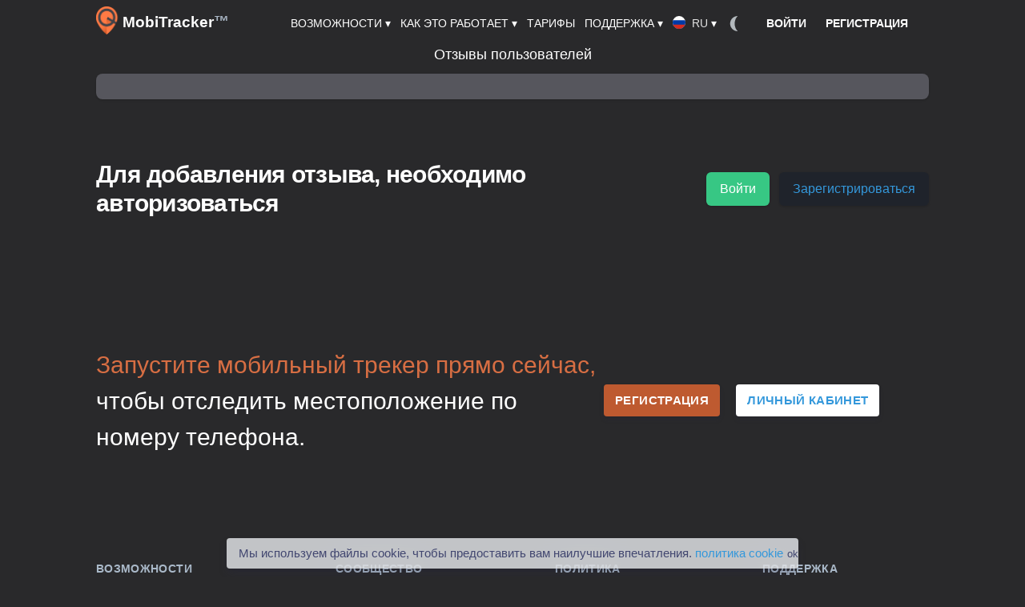

--- FILE ---
content_type: text/html; charset=UTF-8
request_url: https://mobile-tracker.biz/review
body_size: 34972
content:
<!DOCTYPE html>
<html xmlns="http://www.w3.org/1999/xhtml" lang="ru">
<head>
    <meta charset="utf-8">
    <meta http-equiv="X-UA-Compatible" content="IE=edge">
    <meta name="viewport" content="width=device-width, initial-scale=1">
    <meta name="csrf-token" content="DNerIGsGOxvoWzc1CJQuwAr3jxS3Gv4S2fXPPsTm">
    <meta  name="robots" content="noindex">
    <meta name="theme-color" content="#ef8152">
    <meta name="color-scheme" content="light dark">
    <meta name="supported-color-schemes" content="light dark">
    <title>Отзывы пользователей | MobileTracker</title>
    <meta name="description" content="Воспользовались программным обеспечением? Поделитесь вашим опытом, чтобы помочь разработчикам сделать продукт ещё лучше.  ">
    <link rel="icon" type="image/x-icon" href="/favicon/favicon.ico" />
    <link rel="apple-touch-icon" sizes="57x57" href="/logo/apple-icon-57x57.png">
    <link rel="apple-touch-icon" sizes="114x114" href="/logo/apple-icon-114x114.png">
    <link rel="apple-touch-icon" sizes="72x72" href="/logo/apple-icon-72x72.png">
    <link rel="apple-touch-icon" sizes="144x144" href="/logo/apple-icon-144x144.png">
    <link rel="apple-touch-icon" sizes="60x60" href="/logo/apple-icon-60x60.png">
    <link rel="apple-touch-icon" sizes="120x120" href="/logo/apple-icon-120x120.png">
    <link rel="apple-touch-icon" sizes="76x76" href="/logo/apple-icon-76x76.png">
    <link rel="apple-touch-icon" sizes="152x152" href="/logo/apple-icon-152x152.png">
    <link rel="apple-touch-icon-precomposed" href="/logo/apple-icon-180x180.png">

    
        <link rel='stylesheet'  href='https://mobile-tracker.biz/css/index/style.css' type='text/css' media='all' />
    <link rel='stylesheet'  href='https://mobile-tracker.biz/css/index/features.min.css' type='text/css' media='all' />
    <link rel='stylesheet'  href='https://mobile-tracker.biz/css/index/mystyler.css' type='text/css' media='all' /> 
    <link rel='stylesheet'  href='https://mobile-tracker.biz/_css/components-v2.css' type='text/css' media='all' />
    <link rel='stylesheet'  href='https://mobile-tracker.biz/css/index/color/root.css' type='text/css' media='all' />
    <link rel='stylesheet'  href='https://mobile-tracker.biz/css/index/reviews.css' type='text/css' media='all' />
    <meta property="og:type" content="website">
    <meta property="og:title" content="Отзывы пользователей | MobileTracker">
    <meta property="og:url" content="https://mobile-tracker.biz/review">
    <meta property="og:description" content="Воспользовались программным обеспечением? Поделитесь вашим опытом, чтобы помочь разработчикам сделать продукт ещё лучше.  ">
    <meta property="og:image" content="https://mobile-tracker.biz/logo/social.png">
    <meta name="twitter:card" content="summary">
    <meta name="twitter:image" content="https://mobile-tracker.biz/logo/twitter.png">
    <meta name="twitter:site" content="Twitter  ">
    <meta name="twitter:title" content="Отзывы пользователей | MobileTracker">
    <meta name="twitter:description" content="Воспользовались программным обеспечением? Поделитесь вашим опытом, чтобы помочь разработчикам сделать продукт ещё лучше.  ">
    <link rel="canonical" href="https://mobile-tracker.biz/review">
    
            <link rel="alternate" hreflang="ru" href="https://mobile-tracker.biz/review">
            <link rel="alternate" hreflang="es" href="https://es.mobile-tracker.online/review">
            <link rel="alternate" hreflang="ja" href="https://jp.mobile-tracker.online/review">
        <!-- Yandex.Metrika counter -->
<script type="text/javascript" >
    (function(m,e,t,r,i,k,a){m[i]=m[i]||function(){(m[i].a=m[i].a||[]).push(arguments)};
        m[i].l=1*new Date();
        for (var j = 0; j < document.scripts.length; j++) {if (document.scripts[j].src === r) { return; }}
        k=e.createElement(t),a=e.getElementsByTagName(t)[0],k.async=1,k.src=r,a.parentNode.insertBefore(k,a)})
    (window, document, "script", "https://mc.yandex.ru/metrika/tag.js", "ym");

    ym(93413108, "init", {
        clickmap:true,
        trackLinks:true,
        accurateTrackBounce:true
    });
</script>
<noscript><div><img src="https://mc.yandex.ru/watch/93413108" style="position:absolute; left:-9999px;" alt="" /></div></noscript>
<!-- /Yandex.Metrika counter -->    <!-- Google tag (gtag.js) -->
    <script async src="https://www.googletagmanager.com/gtag/js?id=G-TCGDW163ZN"></script>
    <script>
        window.dataLayer = window.dataLayer || [];
        function gtag(){dataLayer.push(arguments);}
        gtag('js', new Date());

        gtag('config', 'G-TCGDW163ZN');
    </script>

    <script type="application/ld+json">
  {
    "@context": "http://schema.org",
    "@type": "Organization",
    "name": "MobiTracker",
    "@id": "https://mobile-tracker.biz",
    "url": "https://mobile-tracker.biz",
    "logo": "https://mobile-tracker.biz/logo/logo.png",
    "contactPoint" : [
      {
        "@type" : "ContactPoint",
        "url": "https://mobile-tracker.biz/support",
        "email": "support@mobile-tracker.online",
        "contactType": "customer support"
      }
    ],
    "sameAs": [
      "@mobile-tracker"
    ]
  }
</script>
            

    <script src="https://mobile-tracker.biz/js/index/jquery-3.5.1.min.js"></script>


</head>
<body id="body" class="try-now-page-cp buynow-splite templ-v3 de-buynow-splite"  data-theme="light"
>

 
<div class="head-plus-nav page-header" id="headplusnav">
    <header class="globalNav initialized wrapper wrapper-header header compact noDropdownTransition"
            id="wrapper-header">
        <div class="wrapper-header-i">
            <div class="container-lg container-header" id="container-header">
                <div>
                    <nav>
                        <ul class="navRoot col">
                            <li class="navSection logo">
                                <div class="menu-brand">
                                    <div class="imkt-navbar__title-wrapper">
                                        <a class="rootLink item-home colorize" href="/" style="text-transform: none;padding: 0px;">
                                            <img src="/logo/mob_tracker_logo.png" alt="alt.logo" class="mt_logo"><span
                                                    class="spy_tracker">MobiTracker</span> <span
                                                    class="spy">™</span></a></div>
                                </div>
                            </li>

                            <li class="navSection primary">


                                <button class="rootLink item-company hasDropdown colorize" data-dropdown="company"
                                        aria-haspopup="true" aria-expanded="true">
                                    <span>возможности <span>▾</span></span>
                                </button>
                                <button class="rootLink item-cost  hasDropdown colorize" data-dropdown="developers"
                                > Как это работает   ▾ </button>
                                <a class="rootLink item-company  colorize" href="https://mobile-tracker.biz/tariff" rel="link">
                                    <span>Тарифы  </span>
                                </a>
                                <button class="rootLink item-products hasDropdown colorize" data-dropdown="products"
                                        aria-haspopup="true" aria-expanded="true">
                                    <span>Поддержка   ▾</span>
                                </button>
                                <button class="rootLink item-products  hasDropdown  colorize"   data-dropdown="flags"
                                        aria-haspopup="true" aria-expanded="true" >
                        <img src="/flags/ru.svg" class="flags" alt="ru"> <span class="text-gray-700 dark:text-gray-700 px-0 uppercase text-sm font-medium">ru</span> ▾
                                </button>

                                <a class="rootLink colorize ThemeCheckboxIconClick" id="ThemeCheckbox5Name">
                                    <span class="right-nav-text header__userLink_theme header__userLink"></span>
                                </a>
                            </li>
                                                            <li class="navSection secondary">
                                    <a class="rootLink item-support colorize btn-header btn-sm btn-nobord-r"
                                       href="https://mobile-tracker.biz/login">
                                        <span class="but_on">Войти  </span>
                                    </a>
                                    <a class="rootLink item-dashboard colorize btn-header btn-sm btn-nobord-r"
                                       href="https://mobile-tracker.biz/registration">
                                        <span class="but_on">Регистрация  </span>
                                    </a>

                                </li>
                            

                            <li class="navSection mobile">
                                <button class="rootLink item-language w_imp">
                                    <div class="language-select fl_ex">
                                        <span class="language-select-button"><img src="/flags/ru.svg" class="flags" alt="ru"><span class="text-gray-700 dark:text-gray-700 px-0 uppercase text-sm font-medium">ru</span><span class="ml-1">▾</span></span></div>
                                </button>
                                <div class="popup languagePicker">
                                    <ul class="optionList">
                                                                                    <li><span rel="nofollow  "> <a href="https://es.mobile-tracker.online" class="lang_r color_z flex"><img src="/flags/es.svg" class="flags">Español</a></span></li>
                                                                                    <li><span rel="nofollow  "> <a href="https://jp.mobile-tracker.online" class="lang_r color_z flex"><img src="/flags/jp.svg" class="flags">日本</a></span></li>
                                                                            </ul>
                                </div>
                            </li>
                            <li class="navSection mobile">


                                <button class="rootLink w_imp ThemeCheckboxIconClick" id="ThemeCheckbox6Name">
                                    <span class="right-nav-text header__userLink_theme header__userLink"></span>
                                </button>
                                <div class="popup languagePicker" style="right: 10px">
                                    <ul class="optionList">
                                                <span id="templateChangeIcon">
            <label class="Switch db-LivemodeSwitcher-switch Switch--size--small mdc_2">
                <input id="ThemeCheckbox" type="checkbox" class="Switch-source ThemeCheckboxClass">
                <div class="Switch-controls Box-root">
                    <div class="Switch-knob Box-root Box-background--white"></div>
                    <div class="Switch-on Box-root Box-background--orange400"></div>
                    <div class="Switch-off Box-root Box-background--surface"></div>
                </div>
            </label>
            <label for="ThemeCheckbox" class="right-nav-text" id="ThemeCheckboxName" style="margin-left: 15px;"></label>
        </span>
                                        </li>
                                    </ul>
                                </div>

                                <button class="toogle-menu noblok_670 menu-btn" id="toogleMenuBtn">
                                    <i class="toogle-menu__i"></i>
                                    <i class="toogle-menu__i"></i>
                                    <i class="toogle-menu__i"></i>
                                </button>
                            </li>
                        </ul>
                    </nav>
                </div>
            </div>
        </div>


        <div class="dropdownRoot">
            <div class="dropdownBackground" style="transform: translateX(343px) scaleX(0.815385) scaleY(0.6575);">
                <div class="alternateBackground" style="transform: translateY(400px);"></div>
            </div>
            <div class="dropdownArrow" style="transform: translateX(555px) rotate(45deg);"></div>
            <div class="dropdownContainer" style="transform: translateX(343px); width: 424px; height: 263px;">
                <div class="dropdownSection" data-dropdown="products" aria-hidden="true">
                    <div class="dropdownContent">
                        <div class="linkGroup">
                            <ul class="productsGroupPrimary">
                                <li>
                                    <a class="linkContainer item-subscriptions" href="https://mobile-tracker.biz/faq"
                                       data-analytics-action="billing" data-analytics-source="nav_dropdown"
                                       tabindex="-1">

                                        <div class="productLinkContent">
                                            <h3 class="linkTitle">F.A.Q.  </h3>
                                            <p class="linkSub">Ответы на частые вопросы  </p>
                                        </div>
                                    </a>
                                </li>
                                <li>
                                    <a class="linkContainer item-connect" href="https://mobile-tracker.biz/support" data-analytics-action="connect"
                                       data-analytics-source="nav_dropdown" tabindex="-1">
                                        <div class="productLinkContent">
                                            <h3 class="linkTitle"> Связаться с нами    </h3>
                                            <p class="linkSub">Мы всегда готовы помочь и ответить   </p>
                                        </div>
                                    </a>
                                </li>
                            </ul>
                        </div>


                    </div>
                </div>

                <div class="dropdownSection right" data-dropdown="developers" aria-hidden="true">
                    <div class="dropdownContent">


                        <ul class="linkGroup linkList companyGroup">
                            <li>
                                <a class="linkContainer item-about" href="https://mobile-tracker.biz/user-guide" data-analytics-action="about" data-analytics-source="nav_dropdown" tabindex="-1">
                                    <h3 class="linkTitle linkIcon">
                                        <svg version="1.1"  xmlns="http://www.w3.org/2000/svg" xmlns:xlink="http://www.w3.org/1999/xlink" x="0px" y="0px" viewBox="0 0 488.4 488.4" style="enable-background:new 0 0 488.4 488.4;vertical-align: middle;" xml:space="preserve" width="21px" height="21px">
                            <title>Руководство</title>
                                            <g>
                                                <g>
                                                    <path fill="#ee865c" d="M477.3,299.65c-14.8-9.7-22.9-23.4-27.4-35.4c24.1-26.1,38.5-59.3,38.5-95.5c0-83.9-77.6-151.9-173.3-151.9
			c-85.3,0-156.1,54-170.5,125.2c8.3-1,16.7-1.5,25.2-1.5c107.1,0,194.7,76.8,199,172.6c14.4-4.1,27.9-9.8,40.4-16.9
			c24.4,14.6,50.8,14.1,66.2,12C479.8,307.75,481,302.05,477.3,299.65z"></path>
                                                    <path fill="#ee865c" d="M169.8,170.05C76.2,170.05,0,237.65,0,320.75c0,31.6,11.3,62.5,31.9,88c-3.8,7-9,12.6-15.3,16.8
			c-6.7,4.4-9.9,12.3-8.2,20.1c1.7,7.7,8,13.5,15.9,14.6c5.4,0.8,11,1.1,16.5,1.1c16.3,0,31.4-3.3,44.8-9.7
			c25.6,13,54.6,19.9,84.2,19.9c93.6,0,169.8-67.6,169.8-150.7S263.4,170.05,169.8,170.05z M169.8,441.95c-27.4,0-54.1-6.9-77-19.9
			l-7.5-4.3l-7.4,4.4c-7.6,4.5-16.1,7.5-25.4,8.8c4.3-5.9,7.8-12.6,10.4-19.8l3.1-8.5l-6.1-6.6c-20-21.7-30.6-47.8-30.6-75.5
			c0-66.9,63-121.2,140.4-121.2s140.5,54.5,140.5,121.4S247.2,441.95,169.8,441.95z"></path>
                                                    <path fill="#ee865c" d="M174.6,287.35c10.2,0.1,18.6-8.4,18.7-18.8c0.1-10.5-8.2-19-18.6-19.1c-10.4,0-18.9,8.3-19,18.8
			C155.7,278.65,164.1,287.25,174.6,287.35z"></path>
                                                    <path fill="#ee865c" d="M197.1,372.65c-1.8,0.7-3.5,2-5.3,2.7c-2.3,0.9-4.6,1.7-7,2c-2.9,0.3-5-1.2-5.7-4c-0.5-2.1-0.8-4.4-0.6-6.5
			c0.5-4.5,1.4-8.9,2.2-13.4c2.4-13.4,5-26.8,7.3-40.3c0.6-3.6,1.3-7.3,1.2-11c-0.1-4.4-2.7-6.5-7.1-6.5c-6.1,0-12.2,0-18.3,0
			c-5.8,0-11.5,0-17.3,0c-1.4,0-2.9,0.1-4.3,0.3c-2.7,0.5-4,1.8-4.2,3.9c-0.2,1.9,0.8,3.8,3.3,4.7c2,0.7,4.1,0.9,6.2,1.2
			c4.8,0.7,6.4,2.4,6.4,7.3c0,0.8-0.1,1.5-0.2,2.3c-2,11.8-4.2,23.5-6.2,35.3c-1.1,6.8-2.2,13.5-3.1,20.3
			c-1.4,9.9,8.2,19.3,15.7,20.3c4.5,0.6,9.1,0.8,13.7,0.7c9.8-0.1,18-4.3,24.9-11.2c1.2-1.2,2.2-2.9,2.6-4.5
			C202.1,373.45,199.9,371.55,197.1,372.65z"></path>
                                                </g>
                                            </g>
                                            <g>
                                            </g>
                                            <g>
                                            </g>
                                            <g>
                                            </g>
                                            <g>
                                            </g>
                                            <g>
                                            </g>
                                            <g>
                                            </g>
                                            <g>
                                            </g>
                                            <g>
                                            </g>
                                            <g>
                                            </g>
                                            <g>
                                            </g>
                                            <g>
                                            </g>
                                            <g>
                                            </g>
                                            <g>
                                            </g>
                                            <g>
                                            </g>
                                            <g>
                                            </g>
</svg>

                                        Руководство
                                    </h3>
                                </a>
                            </li>
                            <li>
                                <a class="linkContainer item-partner-program" href="https://mobile-tracker.biz/features" data-analytics-action="partner-program" data-analytics-source="nav_dropdown" tabindex="-1">
                                    <h3 class="linkTitle linkIcon">
                                        <svg version="1.1"  xmlns="http://www.w3.org/2000/svg" xmlns:xlink="http://www.w3.org/1999/xlink" x="0px" y="0px"
                                             viewBox="0 0 512 512" style="enable-background:new 0 0 512 512;vertical-align: middle" xml:space="preserve" width="21px"><title>Возможности</title>
                                            <g>
                                                <g>
                                                    <g>
                                                        <path style="fill:#ee865c ;"  d="M352.459,220c0-11.046-8.954-20-20-20h-206c-11.046,0-20,8.954-20,20s8.954,20,20,20h206
				C343.505,240,352.459,231.046,352.459,220z"/>
                                                        <path style="fill:#ee865c ;"  d="M126.459,280c-11.046,0-20,8.954-20,20c0,11.046,8.954,20,20,20H251.57c11.046,0,20-8.954,20-20c0-11.046-8.954-20-20-20
				H126.459z"/>
                                                        <path style="fill:#ee865c ;"  d="M173.459,472H106.57c-22.056,0-40-17.944-40-40V80c0-22.056,17.944-40,40-40h245.889c22.056,0,40,17.944,40,40v123
				c0,11.046,8.954,20,20,20c11.046,0,20-8.954,20-20V80c0-44.112-35.888-80-80-80H106.57c-44.112,0-80,35.888-80,80v352
				c0,44.112,35.888,80,80,80h66.889c11.046,0,20-8.954,20-20C193.459,480.954,184.505,472,173.459,472z"/>
                                                        <path style="fill:#ee865c ;"  d="M467.884,289.572c-23.394-23.394-61.458-23.395-84.837-0.016l-109.803,109.56c-2.332,2.327-4.052,5.193-5.01,8.345
				l-23.913,78.725c-2.12,6.98-0.273,14.559,4.821,19.78c3.816,3.911,9,6.034,14.317,6.034c1.779,0,3.575-0.238,5.338-0.727
				l80.725-22.361c3.322-0.92,6.35-2.683,8.79-5.119l109.573-109.367C491.279,351.032,491.279,312.968,467.884,289.572z
				 M333.776,451.768l-40.612,11.25l11.885-39.129l74.089-73.925l28.29,28.29L333.776,451.768z M439.615,346.13l-3.875,3.867
				l-28.285-28.285l3.862-3.854c7.798-7.798,20.486-7.798,28.284,0C447.399,325.656,447.399,338.344,439.615,346.13z"/>
                                                        <path style="fill:#ee865c ;"  d="M332.459,120h-206c-11.046,0-20,8.954-20,20s8.954,20,20,20h206c11.046,0,20-8.954,20-20S343.505,120,332.459,120z"/>
                                                    </g>
                                                </g>
                                            </g>
                                            <g>
                                            </g>
                                            <g>
                                            </g>
                                            <g>
                                            </g>
                                            <g>
                                            </g>
                                            <g>
                                            </g>
                                            <g>
                                            </g>
                                            <g>
                                            </g>
                                            <g>
                                            </g>
                                            <g>
                                            </g>
                                            <g>
                                            </g>
                                            <g>
                                            </g>
                                            <g>
                                            </g>
                                            <g>
                                            </g>
                                            <g>
                                            </g>
                                            <g>
                                            </g>
</svg>

                                        Возможности
                                    </h3>
                                </a></li>

                            <li>
                                <a class="linkContainer item-environment" href="https://mobile-tracker.biz/affiliates" data-analytics-action="environment" data-analytics-source="nav_dropdown" tabindex="-1">
                                    <h3 class="linkTitle linkIcon"> <svg version="1.1"  xmlns="http://www.w3.org/2000/svg" xmlns:xlink="http://www.w3.org/1999/xlink" x="0px" y="0px"
                                                                         width="21px" height="21px" viewBox="0 0 401.998 401.998" style="enable-background:new 0 0 401.998 401.998;vertical-align: middle"
                                                                         xml:space="preserve"><title> Конфиденциальность </title>
                                            <g>
                                                <path fill="#ef8152" d="M357.45,190.721c-5.331-5.33-11.8-7.993-19.417-7.993h-9.131v-54.821c0-35.022-12.559-65.093-37.685-90.218
		C266.093,12.563,236.025,0,200.998,0c-35.026,0-65.1,12.563-90.222,37.688C85.65,62.814,73.091,92.884,73.091,127.907v54.821
		h-9.135c-7.611,0-14.084,2.663-19.414,7.993c-5.33,5.326-7.994,11.799-7.994,19.417V374.59c0,7.611,2.665,14.086,7.994,19.417
		c5.33,5.325,11.803,7.991,19.414,7.991H338.04c7.617,0,14.085-2.663,19.417-7.991c5.325-5.331,7.994-11.806,7.994-19.417V210.135
		C365.455,202.523,362.782,196.051,357.45,190.721z M274.087,182.728H127.909v-54.821c0-20.175,7.139-37.402,21.414-51.675
		c14.277-14.275,31.501-21.411,51.678-21.411c20.179,0,37.399,7.135,51.677,21.411c14.271,14.272,21.409,31.5,21.409,51.675V182.728
		z"/>
                                            </g>
                                            <g>
                                            </g>
                                            <g>
                                            </g>
                                            <g>
                                            </g>
                                            <g>
                                            </g>
                                            <g>
                                            </g>
                                            <g>
                                            </g>
                                            <g>
                                            </g>
                                            <g>
                                            </g>
                                            <g>
                                            </g>
                                            <g>
                                            </g>
                                            <g>
                                            </g>
                                            <g>
                                            </g>
                                            <g>
                                            </g>
                                            <g>
                                            </g>
                                            <g>
                                            </g>
</svg>
                                        Конфиденциальность
                                    </h3>
                                </a>
                            </li>
                            <li>
                                <a class="linkContainer item-environment" href="https://mobile-tracker.biz/policy/terms-of-use" data-analytics-action="environment" data-analytics-source="nav_dropdown" tabindex="-1">
                                    <h3 class="linkTitle linkIcon">
                                        <svg version="1.1"  xmlns="http://www.w3.org/2000/svg" xmlns:xlink="http://www.w3.org/1999/xlink" x="0px" y="0px" width="21.599px" height="21.6px" viewBox="0 0 957.599 957.6" style="enable-background:new 0 0 957.599 957.6;vertical-align: middle;" xml:space="preserve"><title> Условия пользования   </title>
                                            <g>
                                                <path fill="#ee865c" d="M817.9,108.4h-28v687.901c0,45.699-37.2,82.898-82.899,82.898H423.3H197.7v25.5c0,29.201,23.7,52.9,52.9,52.9h283.6H817.8
		c29.2,0,52.899-23.699,52.899-52.9V161.3C870.7,132.1,847.1,108.4,817.9,108.4z"></path>
                                                <path fill="#ee865c" d="M423.3,849.199h283.6c29.2,0,52.9-23.699,52.9-52.898V108.4V52.9c0-29.2-23.7-52.9-52.9-52.9H423.3H329v17.5
		c0.199,1.8,0.3,3.7,0.3,5.6v115.3V168c0,41.1-33.4,74.5-74.5,74.5h-29.6H109.9c-1.5,0-3.1-0.1-4.6-0.2H86.9v554.001
		c0,29.199,23.7,52.898,52.9,52.898h58H423.3L423.3,849.199z M434,669.4H249.1c-13.8,0-25-11.201-25-25c0-13.801,11.2-25,25-25h185
		c13.8,0,25,11.199,25,25C459.1,658.199,447.8,669.4,434,669.4z M619,541.801H249.1c-13.8,0-25-11.201-25-25c0-13.801,11.2-25,25-25
		H619c13.8,0,25,11.199,25,25C644,530.6,632.8,541.801,619,541.801z M249.1,356.3H619c13.8,0,25,11.2,25,25c0,13.8-11.2,25-25,25
		H249.1c-13.8,0-25-11.2-25-25C224.1,367.5,235.3,356.3,249.1,356.3z"></path>
                                                <path fill="#ee865c" d="M109.9,212.5h144.9c0.1,0,0.3,0,0.4,0c24.2-0.2,43.8-19.8,44-44c0-0.1,0-0.3,0-0.4v-145c0-13.4-11-22.3-22.399-22.3
		c-5.5,0-11,2-15.6,6.6L94.1,174.5C80.1,188.5,90,212.5,109.9,212.5z"></path>
                                            </g>
                                            <g>
                                            </g>
                                            <g>
                                            </g>
                                            <g>
                                            </g>
                                            <g>
                                            </g>
                                            <g>
                                            </g>
                                            <g>
                                            </g>
                                            <g>
                                            </g>
                                            <g>
                                            </g>
                                            <g>
                                            </g>
                                            <g>
                                            </g>
                                            <g>
                                            </g>
                                            <g>
                                            </g>
                                            <g>
                                            </g>
                                            <g>
                                            </g>
                                            <g>
                                            </g>
</svg>  Условия пользования  
                                    </h3>
                                </a>
                            </li>

                        </ul>



                    </div>
                </div>
                <div class="dropdownSection right" data-dropdown="flags" aria-hidden="true">
                    <div class="dropdownContent" style="width: 150px">

                        <div class="linkGroup documentationGroup" style="padding: 5px 0px 5px 0px;">

                            <div class="documentationArticles" style="margin: 0px 0px 10px 18px;">
                                <ul>
                                                                            <li><span rel="nofollow  "> <a href="https://es.mobile-tracker.online" class="lang_r color_z flex"><img src="/flags/es.svg" class="flags">Español</a></span></li>
                                                                            <li><span rel="nofollow  "> <a href="https://jp.mobile-tracker.online" class="lang_r color_z flex"><img src="/flags/jp.svg" class="flags">日本</a></span></li>
                                    

                                </ul>
                            </div>
                        </div>



                    </div>
                </div>
                <div class="dropdownSection right" data-dropdown="setting" aria-hidden="true">
                    <div class="dropdownContent" style="width: 220px">

                        <div class="linkGroup documentationGroup" style="padding: 5px 0px 5px 0px;">

                            <div class="documentationArticles" style="margin: 0px 0px 10px 18px;">
                                <ul>



                                    <h3 class="linkTitle linkIcon2 mt_10">
                                            <span id="templateChangeIcon">
            <label class="Switch db-LivemodeSwitcher-switch Switch--size--small mdc_">
                <input id="ThemeCheckbox2" type="checkbox" class="Switch-source ThemeCheckboxClass">
                <div class="Switch-controls Box-root">
                    <div class="Switch-knob Box-root Box-background--white"></div>
                    <div class="Switch-on Box-root Box-background--orange400"></div>
                    <div class="Switch-off Box-root Box-background--surface"></div>
                </div>
            </label>
            <label for="ThemeCheckbox2" class="right-nav-text" id="ThemeCheckbox2Name" style="margin-left: 13px;"></label>
        </span>
                                    </h3>
                                    </li>

                                </ul>


                                </ul>
                            </div>
                        </div>



                    </div>
                </div>
                <div class="dropdownSection right" data-dropdown="company" aria-hidden="true">
                    <div class="dropdownContent" style="width: 370px; height: 380px;">

                        <ul class="linkGroup linkList companyGroup">
                            <li>
                                <a class="linkContainer item-about" href="https://mobile-tracker.biz/find-my-phone"
                                   data-analytics-action="about" data-analytics-source="nav_dropdown" tabindex="-1">
                                    <h3 class="linkTitle linkIcon">
                                        <svg version="1.1"  xmlns="http://www.w3.org/2000/svg" xmlns:xlink="http://www.w3.org/1999/xlink" x="0px" y="0px"
                                             width="21px" height="21px" viewBox="0 0 32.754 32.754" style="enable-background:new 0 0 32.754 32.754;vertical-align: middle;"
                                             xml:space="preserve"><title>Поиск телефона</title>
                                            <g>
                                                <path fill="#ef8152" d="M21.072,26.604c-0.316,0-0.625-0.02-0.934-0.047v2.104H4.189V3.508h15.949v2.194c0.31-0.027,0.617-0.047,0.935-0.047
		c0.203,0,0.404,0.02,0.604,0.029V2.211C21.678,0.994,20.683,0,19.465,0H4.863C3.646,0,2.65,0.994,2.65,2.211v28.331
		c0,1.216,0.996,2.212,2.213,2.212h14.602c1.218,0,2.213-0.996,2.213-2.212v-3.969C21.478,26.585,21.275,26.604,21.072,26.604z
		 M9.829,1.595H14.5c0.148,0,0.268,0.12,0.268,0.271c0,0.148-0.119,0.267-0.268,0.267H9.829c-0.148,0-0.268-0.118-0.268-0.267
		C9.561,1.715,9.68,1.595,9.829,1.595z M12.165,31.648c-0.611,0-1.105-0.496-1.105-1.105c0-0.611,0.494-1.104,1.105-1.104
		c0.611,0,1.107,0.492,1.107,1.104C13.272,31.152,12.775,31.648,12.165,31.648z M27.555,12.274c0.052,0.064,0.115,0.106,0.183,0.129
		l-0.303,0.188l-0.525-0.678l0.084-0.118C27.15,11.994,27.555,12.274,27.555,12.274z M21.072,7.099
		c-4.988,0-9.033,4.045-9.033,9.031c0,4.989,4.045,9.031,9.033,9.031c4.988,0,9.031-4.042,9.031-9.031
		C30.104,11.144,26.062,7.099,21.072,7.099z M15.775,9.894c0.316,0.475-0.438,0.551-0.438,0.551
		c-0.078,0.022-0.156,0.056-0.234,0.096C15.315,10.31,15.542,10.096,15.775,9.894z M16.59,17.796
		c-0.283,0.354-0.244,0.714-0.244,0.714c0.363,1.272-0.363,1.272-0.363,1.272c-0.525,0.077-0.322,0.712-0.322,0.712
		c0,0.357-0.203,0.639-0.203,0.639c0.203,0.277,0.043,0.598,0.043,0.598c-0.041,0.062-0.059,0.131-0.061,0.199
		c-1.549-1.477-2.518-3.559-2.518-5.865c0-0.477,0.043-0.94,0.121-1.396c0.047-0.079,0.076-0.13,0.076-0.13l0.324,0.199
		c0.283-0.119,0.441,0.316,0.441,0.316c0.242-0.041,0.324,0.398,0.324,0.398c0.605-0.239,0.725,0.871,0.725,0.871
		c0.324,0,0.688,0.396,0.688,0.396c0.604,0,0.725,0.397,0.725,0.397C16.871,17.038,16.59,17.796,16.59,17.796z M16.81,9.509
		c-0.052,0.439-0.82,0.385-1.006,0.364c0.322-0.271,0.666-0.521,1.029-0.739L16.81,9.509z M27.957,13.543
		c0,0-0.158,0.437-0.643,0.676c0,0-0.686-1.669-1.533-2.026c0,0,0.887,1.55,1.613,2.266c0,0,0.201,0.121,0.523-0.038
		c0,0,0.039,1.312-0.728,2.185c0,0-0.199,0.479-0.119,0.992c0,0,0.119,0.875-0.524,1.312c0,0-0.283,0.197-0.283,0.674
		c0,0,0,0.396-0.443,0.396c0,0-0.484,1.025-1.855,0.828c0,0,0-0.746-0.399-1.621c0,0-0.365-0.479,0.196-1.033
		c0,0,0.527-0.238-0.278-1.151c0,0-0.522-0.438-0.242-0.914c0,0,0.08-0.397-0.12-0.517c0,0-0.562,0.117-0.685-0.277
		c0,0-1.05,0.396-1.533,0.198c0,0-0.604,0.396-1.09-0.519c0,0-0.806-0.478-0.521-0.914c0,0,0.08-0.436,0.08-0.873
		c0,0,0.08-0.716,0.887-1.072c0,0,0.242-0.717,0.604-0.717c0,0,0.768-0.041,1.172-0.196c0,0,0.523-0.16,0.844-0.08
		c0,0,0.203,0.317,0.082,0.516c0,0,0.562-0.196,0.928,0.237c0,0,0.361-0.037,0.279-0.316c0,0,0.931,0.559,1.414,0.239
		c0,0,0.119-0.795-0.322-0.756c0,0-0.686,0.04-1.01-0.437c0,0-0.361-0.16-0.283,0.08c0,0,0.043,0.237,0.324,0.316
		c0,0-0.08,0.238-0.361,0.119c0,0-0.241-0.08-0.321-0.598c0,0-0.646-0.117-0.81-0.396c0,0-0.399,0.119,0.523,0.559
		c0,0,0.365,0.275-0.121,0.476c0,0-0.322-0.158,0.041-0.237c0,0-0.08-0.16-0.443-0.279c0,0-0.239-0.236-0.28-0.396
		c0,0-0.481,0.318-0.687,0.119c0,0-0.082,0.396-0.322,0.396c0,0-0.043,0.596-0.848,0.358h-0.244c0,0-0.201-0.556,0.082-0.716
		c0,0,0.523,0.119,0.644,0c0.123-0.117,0.202-0.317-0.119-0.396c0,0-0.481-0.123-0.283-0.36c0,0,0.242-0.276,0.484,0.082
		c0,0,0.403-0.28,0.926-0.317c0,0,0.931-0.4,0.687-0.679c0,0-0.603,0.358-0.886,0.162c0,0-0.795-0.263-0.147-0.895
		c2.803,0.27,5.186,1.969,6.418,4.355c-0.121,0.051-0.287,0.097-0.439,0.059C27.906,12.542,28.424,13.122,27.957,13.543z"/>
                                            </g>
                                            <g>
                                            </g>
                                            <g>
                                            </g>
                                            <g>
                                            </g>
                                            <g>
                                            </g>
                                            <g>
                                            </g>
                                            <g>
                                            </g>
                                            <g>
                                            </g>
                                            <g>
                                            </g>
                                            <g>
                                            </g>
                                            <g>
                                            </g>
                                            <g>
                                            </g>
                                            <g>
                                            </g>
                                            <g>
                                            </g>
                                            <g>
                                            </g>
                                            <g>
                                            </g>
</svg>

                                        Поиск телефона
                                    </h3>
                                </a>
                            </li>
                            <li>
                                <a class="linkContainer item-environment" href="https://mobile-tracker.biz/phone-location"
                                   data-analytics-action="environment" data-analytics-source="nav_dropdown"
                                   tabindex="-1">
                                    <h3 class="linkTitle linkIcon">
                                        <svg version="1.1"  xmlns="http://www.w3.org/2000/svg" xmlns:xlink="http://www.w3.org/1999/xlink" x="0px" y="0px" width="21.541px" height="21.541px" viewBox="0 0 366.541 366.541" style="enable-background:new 0 0 366.541 366.541;vertical-align: middle;" xml:space="preserve"><title>Местоположение телефона</title>
                                            <g>
                                                <g>
                                                    <path fill="#ee865c" d="M128.309,140.504c1.177,0.26,2.267,0.238,5.621-2.334c1.49-1.142,3.694-3.073,5.724-5.758l0.89-1.184
			c7.611-10.125,25.434-33.83,51.175-32.538c21.23,1.547,36.274,17.578,43.516,46.358c0.243,0.979,0.394,1.581,0.562,2.04
			c0.134,0.582,0.28,1.17,0.438,1.768h7.809c-0.369-1.206-0.732-2.507-1.016-3.758c-0.052-0.214-0.12-0.417-0.209-0.616
			c-0.068-0.247-0.199-0.782-0.322-1.259c-1.149-4.565-4.195-16.68-11.587-28.075c-9.541-14.723-22.562-22.771-38.698-23.935
			c-0.027,0-0.048,0-0.078-0.007c-29.734-1.514-49.249,24.436-57.582,35.522l-0.879,1.164c-2.279,3.011-4.973,4.892-5.905,5.436
			c-0.316,0.122-0.621,0.294-0.901,0.508c-1.164,0.883-1.737,2.389-1.422,3.819C125.765,139.075,126.884,140.199,128.309,140.504z"></path>
                                                    <path fill="#ee865c" d="M168.28,192.914c-10.353,6.249-23.43,13.716-33.745,18.124c-1.903,0.814-2.786,3.011-1.973,4.914
			c0.611,1.424,1.992,2.279,3.45,2.279c0.486,0,0.987-0.096,1.471-0.295c14.679-6.29,34.565-18.404,45.055-25.026H168.28V192.914z"></path>
                                                    <path fill="#ee865c" d="M223.887,148.855c0.91-5.051,0.418-9.953-1.526-14.003c-2.416-5.051-6.92-8.706-13.024-10.583
			c-8.967-2.738-19.828,2.238-29.78,13.642c-0.074,0.081-4.776,5.031-11.583,10.944h11.173c3.703-3.504,5.984-5.934,6.037-5.989
			c6.042-6.921,14.98-13.565,21.959-11.425c4.106,1.25,6.95,3.491,8.463,6.644c1.416,2.972,1.618,6.784,0.643,10.766h7.639V148.855z
			"></path>
                                                    <path fill="#ee865c" d="M174.78,124.798c0.288-0.245,0.585-0.488,0.883-0.732c0.077-0.063,0.659-0.519,0.806-0.638
			c2.608-1.997,5.39-3.776,8.316-5.284c2.765-1.424,5.537-2.415,8.897-3.116c1.116-0.231,1.362-0.258,2.197-0.342
			c2.029-0.215,3.743-1.546,3.743-3.75c0-1.882-1.707-3.956-3.743-3.742c-13.548,1.395-25.134,9.868-34.066,19.705
			c-1.696,1.873-3.224,3.886-4.875,5.802c-2.147,2.521-4.502,4.875-6.959,7.089c-2.527,2.286-4.574,3.915-7.551,5.624
			c-2.037,1.17-4.108,2.32-6.196,3.434h14.476c5.222-3.97,9.714-8.608,13.846-13.68c1.678-2.061,3.472-4.023,5.343-5.909
			c1.023-1.026,2.084-2.017,3.161-2.993C173.627,125.774,174.199,125.285,174.78,124.798z"></path>
                                                    <path fill="#ee865c" d="M132.652,198.656c2.354-0.804,7.53-2.693,14.255-5.746h-18.632c-0.761,0.989-1.016,2.348-0.541,3.598
			c0.568,1.502,1.995,2.422,3.511,2.422c0.425,0,0.856-0.074,1.277-0.226L132.652,198.656z"></path>
                                                    <path fill="#ee865c" d="M199.904,143.094c-1.417,1.983-2.916,3.906-4.463,5.765h9.518c0.353-0.474,0.708-0.933,1.051-1.41
			c1.204-1.682,0.807-4.023-0.877-5.228C203.449,141.019,201.102,141.4,199.904,143.094z"></path>
                                                    <path fill="#ee865c" d="M234.632,220.973c-5.194-1.729-11.553-6.253-17.695-10.633c-8.908-6.349-16.595-11.813-22.85-10.739
			c-4.709,0.814-12.929,6.071-25.913,14.627c-9.356,6.167-19.963,13.154-24.578,14.4c-1.998,0.54-3.183,2.594-2.644,4.593
			c0.448,1.677,1.963,2.771,3.614,2.771c0.322,0,0.652-0.034,0.974-0.13c5.785-1.554,15.973-8.274,26.76-15.379
			c8.711-5.743,19.549-12.889,23.06-13.497c3.176-0.541,10.965,5.003,17.228,9.455c6.591,4.705,13.411,9.559,19.674,11.643
			c1.968,0.66,4.083-0.411,4.739-2.372C237.661,223.751,236.597,221.633,234.632,220.973z"></path>
                                                    <path fill="#ee865c" d="M225.249,239.339c-3.019-1.095-7.933-4.127-12.683-7.063c-10.027-6.204-16.413-9.958-20.985-9.171
			c-4.632,0.801-14.366,7.419-30.7,19.342c-2,1.465-3.729,2.724-4.923,3.573c-1.689,1.201-2.096,3.535-0.905,5.222
			c0.734,1.026,1.889,1.588,3.066,1.588c0.748,0,1.507-0.223,2.159-0.691c1.244-0.883,2.993-2.152,5.022-3.634
			c6.5-4.743,23.772-17.354,27.523-18.008c2.333-0.157,10.77,5.045,15.807,8.151c5.305,3.278,10.324,6.379,14.078,7.734
			c1.944,0.712,4.094-0.301,4.799-2.252C228.205,242.187,227.192,240.037,225.249,239.339z"></path>
                                                    <path fill="#ee865c" d="M212.594,257.97c-2.111-1.38-4.045-2.759-5.917-4.093c-6.143-4.395-11.461-8.187-17.285-7.166
			c-6.556,1.125-16.998,11.625-19.027,13.723c-1.436,1.484-1.395,3.859,0.087,5.304c0.726,0.698,1.672,1.048,2.608,1.048
			c0.979,0,1.959-0.384,2.691-1.137c5.025-5.188,12.152-11.074,14.92-11.553c2.734-0.473,6.872,2.471,11.649,5.879
			c1.848,1.321,3.936,2.807,6.174,4.271c1.731,1.129,4.059,0.646,5.188-1.096C214.812,261.415,214.322,259.099,212.594,257.97z"></path>
                                                    <path fill="#ee865c" d="M238.294,200.162c-2.813-0.869-4.948-1.975-7.929-3.727c-1.735-1.026-3.405-2.211-4.973-3.525h-10.25
			c5.288,6.828,12.939,11.94,21.16,14.477C240.936,208.813,242.903,201.586,238.294,200.162z"></path>
                                                    <path fill="#ee865c" d="M253.584,150.986H115.827v36.145h137.757V150.986z M247.65,181.195H121.756v-24.277H247.65V181.195z"></path>
                                                    <polygon fill="#ee865c" points="140.323,174.891 144.169,177.319 146.472,172.326 148.589,177.252 152.749,174.871 149.429,170.721
			154.571,171.339 154.571,166.74 149.388,167.424 152.692,163.078 148.669,160.797 146.532,165.713 144.359,160.84
			140.304,163.167 143.56,167.388 138.548,166.74 138.548,171.339 143.591,170.69 		"></polygon>
                                                    <polygon fill="#ee865c" points="165.753,174.891 169.601,177.319 171.902,172.326 174.016,177.252 178.182,174.871 174.861,170.721
			179.998,171.339 179.998,166.74 174.814,167.424 178.122,163.078 174.103,160.797 171.959,165.713 169.786,160.84
			165.735,163.167 168.99,167.388 163.98,166.74 163.98,171.339 169.019,170.69 		"></polygon>
                                                    <polygon fill="#ee865c" points="191.185,174.891 195.027,177.319 197.338,172.326 199.445,177.252 203.613,174.871 200.287,170.721
			205.428,171.339 205.428,166.74 200.25,167.424 203.553,163.078 199.538,160.797 197.393,165.713 195.216,160.84 191.164,163.167
			194.422,167.388 189.412,166.74 189.412,171.339 194.449,170.69 		"></polygon>
                                                    <polygon fill="#ee865c" points="216.614,174.891 220.458,177.319 222.761,172.326 224.879,177.252 229.044,174.871 225.721,170.721
			230.861,171.339 230.861,166.74 225.68,167.424 228.985,163.078 224.961,160.797 222.826,165.713 220.649,160.84 216.598,163.167
			219.849,167.388 214.839,166.74 214.839,171.339 219.879,170.69 		"></polygon>
                                                    <path fill="#ee865c" d="M267.841,0H98.702C87.478,0,78.349,8.788,78.349,19.595v327.35c0,10.808,9.125,19.596,20.353,19.596h169.139
			c11.225,0,20.352-8.788,20.352-19.596V19.595C288.189,8.788,279.065,0,267.841,0z M183.271,346.021
			c-6.279,0-11.382-5.099-11.382-11.382c0-6.256,5.103-11.362,11.382-11.362c6.278,0,11.384,5.106,11.384,11.362
			C194.654,340.923,189.549,346.021,183.271,346.021z M274.299,303.443H92.264V58.179h182.031v245.265H274.299z"></path>
                                                </g>
                                            </g>
                                            <g>
                                            </g>
                                            <g>
                                            </g>
                                            <g>
                                            </g>
                                            <g>
                                            </g>
                                            <g>
                                            </g>
                                            <g>
                                            </g>
                                            <g>
                                            </g>
                                            <g>
                                            </g>
                                            <g>
                                            </g>
                                            <g>
                                            </g>
                                            <g>
                                            </g>
                                            <g>
                                            </g>
                                            <g>
                                            </g>
                                            <g>
                                            </g>
                                            <g>
                                            </g>
</svg>
                                        Местоположение телефона
                                    </h3>
                                </a>
                            </li>
                            <li>
                                <a class="linkContainer item-environment" href="https://mobile-tracker.biz/find-person-by-phone-number"
                                   data-analytics-action="environment" data-analytics-source="nav_dropdown"
                                   tabindex="-1">
                                    <h3 class="linkTitle linkIcon"><svg version="1.1"  xmlns="http://www.w3.org/2000/svg" xmlns:xlink="http://www.w3.org/1999/xlink" x="0px" y="0px"
                                                                        width="21px" height="21px" viewBox="0 0 509.054 509.054" style="enable-background:new 0 0 509.054 509.054;vertical-align: middle"
                                                                        xml:space="preserve"> <title>Найти человека по номеру</title>
                                            <g>
                                                <g>
                                                    <path fill="#ef8152" d="M75.377,0H45.111L6.284,36.258l20.268,21.7c7.994-7.041,12.753-12.185,14.277-15.417H41.4v3.427
			c0,7.613-0.05,19.126-0.144,34.545c-0.096,15.417-0.144,27.027-0.144,34.831H10.562v28.266h95.646v-28.266H75.377V0z"/>
                                                    <path fill="#ef8152" d="M505.489,73.232c-1.816-1.809-3.952-2.712-6.43-2.712H151.886c-2.474,0-4.611,0.903-6.423,2.712
			c-1.805,1.809-2.708,3.949-2.708,6.424v54.817c0,2.475,0.9,4.615,2.708,6.424c1.812,1.807,3.949,2.712,6.423,2.712h347.176
			c2.478,0,4.617-0.905,6.427-2.712c1.808-1.809,2.707-3.949,2.707-6.424V79.656C508.2,77.182,507.297,75.041,505.489,73.232z"/>
                                                    <path fill="#ef8152" d="M73.664,420.834l27.123-32.833v-25.125H5.712v43.396h30.262V391.14c3.046,0,7.661-0.086,13.85-0.277
			c6.182-0.195,10.8-0.288,13.846-0.288v0.288c-3.621,3.426-7.139,7.087-10.566,10.992c-3.427,3.904-7.471,9.041-12.135,15.409
			c-4.661,6.379-7.751,10.521-9.275,12.423l7.421,15.988c19.985-1.526,29.979,3.802,29.979,15.988c0,5.328-2.046,9.373-6.139,12.128
			c-4.089,2.766-8.897,4.145-14.417,4.145c-10.848,0-20.937-4.281-30.262-12.85L1.998,490.211
			c12.562,12.562,28.931,18.843,49.109,18.843c15.416,0,28.31-4.374,38.688-13.131c10.373-8.758,15.559-20.749,15.559-35.974
			c0-9.709-2.859-18.083-8.562-25.129C91.08,427.784,83.375,423.116,73.664,420.834z"/>
                                                    <path fill="#ef8152" d="M75.942,298.066h-36.26c0.193-4.76,3.571-9.756,10.138-14.985c6.567-5.232,13.747-10.037,21.555-14.417
			c7.801-4.381,14.939-10.514,21.412-18.412c6.472-7.9,9.707-16.608,9.707-26.125c0-13.515-4.757-24.222-14.273-32.121
			c-9.514-7.898-21.223-11.849-35.117-11.849c-11.042,0-21.083,2.712-30.124,8.138c-9.04,5.424-15.843,12.991-20.412,22.701
			l24.27,16.844c6.663-11.042,14.371-16.56,23.125-16.56c4.762,0,8.52,1.285,11.281,3.854c2.757,2.574,4.141,6.235,4.141,10.994
			c0,4.377-2.238,8.66-6.711,12.847c-4.475,4.187-9.851,8.326-16.134,12.419c-6.28,4.093-12.563,8.615-18.842,13.563
			c-6.28,4.949-11.661,11.417-16.134,19.411c-4.471,7.994-6.708,16.847-6.708,26.553c0,3.425,0.571,8.565,1.711,15.417H105.92
			v-45.402v-0.004H75.942V298.066z"/>
                                                    <path fill="#ef8152" d="M499.06,362.876H151.886c-2.663,0-4.853,0.858-6.563,2.569c-1.713,1.712-2.568,3.901-2.568,6.564v54.819
			c0,2.475,0.9,4.616,2.708,6.423c1.812,1.808,3.949,2.711,6.423,2.711h347.176c2.478,0,4.617-0.896,6.427-2.711
			c1.808-1.807,2.707-3.948,2.707-6.423V372.01c0-2.471-0.906-4.613-2.707-6.42C503.676,363.782,501.537,362.876,499.06,362.876z"/>
                                                    <path fill="#ef8152" d="M499.06,216.698H151.886c-2.663,0-4.853,0.855-6.563,2.568c-1.713,1.713-2.568,3.903-2.568,6.567v54.818
			c0,2.475,0.9,4.613,2.708,6.424c1.812,1.81,3.949,2.714,6.423,2.714h347.176c2.478,0,4.617-0.904,6.427-2.714
			c1.808-1.811,2.707-3.949,2.707-6.424v-54.818c0-2.474-0.906-4.615-2.707-6.423C503.676,217.602,501.537,216.698,499.06,216.698z"
                                                    />
                                                </g>
                                            </g>
                                            <g>
                                            </g>
                                            <g>
                                            </g>
                                            <g>
                                            </g>
                                            <g>
                                            </g>
                                            <g>
                                            </g>
                                            <g>
                                            </g>
                                            <g>
                                            </g>
                                            <g>
                                            </g>
                                            <g>
                                            </g>
                                            <g>
                                            </g>
                                            <g>
                                            </g>
                                            <g>
                                            </g>
                                            <g>
                                            </g>
                                            <g>
                                            </g>
                                            <g>
                                            </g>
</svg>
                                        Найти человека по номеру
                                    </h3>
                                </a>
                            </li>
                            <li>
                                <a class="linkContainer item-environment" href="https://mobile-tracker.biz/trace-number"
                                   data-analytics-action="environment" data-analytics-source="nav_dropdown"
                                   tabindex="-1">
                                    <h3 class="linkTitle linkIcon">
                                        <svg version="1.1"  xmlns="http://www.w3.org/2000/svg" xmlns:xlink="http://www.w3.org/1999/xlink" x="0px" y="0px"
                                             width="21px" height="21px" viewBox="0 0 70.07 70.07" style="enable-background:new 0 0 70.07 70.07;vertical-align: middle" xml:space="preserve"
                                        > <title> Найти кто звонил </title>
                                            <g>
                                                <g>
                                                    <path fill="#ef8152" d="M65.094,32.195h-6.982h-0.934c-2.064,0-3.738,1.674-3.738,3.745v0.406c0,2.073,1.674,3.748,3.741,3.748h6.989h0.924
			c2.068,0,3.747-1.682,3.747-3.748l-0.004-0.411C68.841,33.869,67.162,32.195,65.094,32.195z"/>
                                                    <path fill="#ef8152" d="M65.098,22.852h-1.649V4.734c0-2.604-2.13-4.734-4.735-4.734H27.475c-2.604,0-4.734,2.131-4.734,4.734v12.999
			c-6.301,3.562-12.8,7.283-12.814,7.292C6.399,26.477,1.23,31.162,1.23,42.225c0,0.988,0.065,1.9,0.156,2.781
			c0.029,0.258,0.061,0.506,0.096,0.755c0.091,0.647,0.205,1.266,0.341,1.854c0.049,0.21,0.087,0.429,0.14,0.63
			c0.183,0.68,0.395,1.318,0.633,1.925c0.12,0.301,0.25,0.575,0.381,0.857c0.14,0.297,0.281,0.589,0.432,0.862
			c0.175,0.329,0.35,0.646,0.542,0.947c0.046,0.07,0.096,0.134,0.143,0.205c4.556,6.887,12.961,6.918,12.961,6.918h5.686v5.379
			c0,2.601,2.13,4.731,4.734,4.731h31.238c2.605,0,4.735-2.131,4.735-4.731v-6.561h0.722v-0.004h0.921
			c2.071,0,3.75-1.675,3.746-3.746l0.004-0.408c-0.004-2.068-1.679-3.738-3.747-3.738H64.17h-6.059h-0.934
			c-2.068,0-3.738,1.674-3.738,3.741v0.415c0,2.062,1.674,3.743,3.741,3.743h2.974v2.534h-34.12V27.323
			c1.714-1.087,3.301-2.133,4.206-2.834c4.585-3.546,8.937-6.37,9.526-8.931c0.767-3.323-1.784-6.123-6.209-3.824
			c-1.394,0.724-4.255,2.311-7.523,4.146V7.502l34.12,0.005V22.85h-2.043v0.004h-0.929c-2.069,0-3.748,1.674-3.748,3.747v0.406
			c0,2.072,1.679,3.742,3.743,3.742h0.929h6.059h0.931c2.066,0,3.741-1.674,3.741-3.742V26.59
			C68.841,24.531,67.167,22.852,65.098,22.852z M43.09,62.976c1.312,0,2.37,1.059,2.37,2.368c0,1.312-1.059,2.367-2.37,2.367
			c-1.307,0-2.363-1.058-2.363-2.367C40.729,64.039,41.788,62.976,43.09,62.976z M48.093,4.558h-9.996
			c-0.314,0-0.574-0.255-0.574-0.57c0-0.32,0.26-0.575,0.574-0.575h9.996c0.314,0,0.57,0.254,0.57,0.575
			C48.663,4.302,48.407,4.558,48.093,4.558z"/>
                                                    <path fill="#ef8152" d="M65.094,41.538H64.17h-6.992c-2.064,0-3.743,1.679-3.743,3.746v0.41c0,2.069,1.675,3.743,3.743,3.743h0.929h6.059h0.926
			c2.071,0,3.741-1.674,3.746-3.743v-0.41C68.837,43.217,67.167,41.538,65.094,41.538z"/>
                                                </g>
                                            </g>
                                            <g>
                                            </g>
                                            <g>
                                            </g>
                                            <g>
                                            </g>
                                            <g>
                                            </g>
                                            <g>
                                            </g>
                                            <g>
                                            </g>
                                            <g>
                                            </g>
                                            <g>
                                            </g>
                                            <g>
                                            </g>
                                            <g>
                                            </g>
                                            <g>
                                            </g>
                                            <g>
                                            </g>
                                            <g>
                                            </g>
                                            <g>
                                            </g>
                                            <g>
                                            </g>
</svg>
                                        Найти кто звонил
                                    </h3>
                                </a>
                            </li>
                            <li>
                                <a class="linkContainer item-partner-program" href="https://mobile-tracker.biz/parental-control"
                                   data-analytics-action="partner-program" data-analytics-source="nav_dropdown"
                                   tabindex="-1">
                                    <h3 class="linkTitle linkIcon">
                                        <svg version="1.1"  xmlns="http://www.w3.org/2000/svg" xmlns:xlink="http://www.w3.org/1999/xlink" x="0px" y="0px" viewBox="0 0 512 512" style="enable-background:new 0 0 512 512;vertical-align: middle;" xml:space="preserve" width="21px" height="21px">
                            <title>Родительский контроль</title>
                                            <g>
                                                <g>
                                                    <path fill="#ee865c" d="M256,103.278c-39.429,0-71.505,32.077-71.505,71.505c0,39.429,32.077,71.505,71.505,71.505
			c39.428,0,71.505-32.077,71.505-71.505C327.505,135.355,295.429,103.278,256,103.278z"></path>
                                                </g>
                                            </g>
                                            <g>
                                                <g>
                                                    <path fill="#ee865c" d="M256,0C158.107,0,78.465,79.642,78.465,177.535c0,40.042,28.089,106.034,83.486,196.143
			c40.502,65.88,81.577,121.48,81.987,122.033L256,512l12.062-16.289c0.41-0.553,41.485-56.153,81.987-122.033
			c55.397-90.109,83.486-156.101,83.486-196.143C433.535,79.642,353.893,0,256,0z M256,276.306
			c-55.98,0-101.522-45.543-101.522-101.522c0-55.98,45.543-101.522,101.522-101.522s101.522,45.543,101.522,101.522
			C357.522,230.763,311.98,276.306,256,276.306z"></path>
                                                </g>
                                            </g>
                                            <g>
                                            </g>
                                            <g>
                                            </g>
                                            <g>
                                            </g>
                                            <g>
                                            </g>
                                            <g>
                                            </g>
                                            <g>
                                            </g>
                                            <g>
                                            </g>
                                            <g>
                                            </g>
                                            <g>
                                            </g>
                                            <g>
                                            </g>
                                            <g>
                                            </g>
                                            <g>
                                            </g>
                                            <g>
                                            </g>
                                            <g>
                                            </g>
                                            <g>
                                            </g>
</svg>
                                        Родительский контроль
                                    </h3>
                                </a></li>
                            <li>
                                <a class="linkContainer item-environment" href="https://mobile-tracker.biz/location-by-number"
                                   data-analytics-action="environment" data-analytics-source="nav_dropdown"
                                   tabindex="-1">
                                    <h3 class="linkTitle linkIcon">
                                        <svg version="1.1"  xmlns="http://www.w3.org/2000/svg" xmlns:xlink="http://www.w3.org/1999/xlink" x="0px" y="0px"
                                             width="21px" height="21px" viewBox="0 0 561 561" style="enable-background:new 0 0 561 561;vertical-align: middle" xml:space="preserve">
	<title>Геолокация телефона</title>
                                            <g>
                                                <g id="gps-fixed">
                                                    <path fill="#ef8152" d="M280.5,178.5c-56.1,0-102,45.9-102,102c0,56.1,45.9,102,102,102c56.1,0,102-45.9,102-102
			C382.5,224.4,336.6,178.5,280.5,178.5z M507.45,255C494.7,147.9,410.55,63.75,306,53.55V0h-51v53.55
			C147.9,63.75,63.75,147.9,53.55,255H0v51h53.55C66.3,413.1,150.45,497.25,255,507.45V561h51v-53.55
			C413.1,494.7,497.25,410.55,507.45,306H561v-51H507.45z M280.5,459C181.05,459,102,379.95,102,280.5S181.05,102,280.5,102
			S459,181.05,459,280.5S379.95,459,280.5,459z"/>
                                                </g>
                                            </g>
                                            <g>
                                            </g>
                                            <g>
                                            </g>
                                            <g>
                                            </g>
                                            <g>
                                            </g>
                                            <g>
                                            </g>
                                            <g>
                                            </g>
                                            <g>
                                            </g>
                                            <g>
                                            </g>
                                            <g>
                                            </g>
                                            <g>
                                            </g>
                                            <g>
                                            </g>
                                            <g>
                                            </g>
                                            <g>
                                            </g>
                                            <g>
                                            </g>
                                            <g>
                                            </g>
</svg>
                                        Геолокация телефона
                                    </h3>
                                </a>
                            </li>

                        </ul>

                        <div class="linkGroup blogGroup">
                            <a class="linkContainer withIcon item-blog" href="https://mobile-tracker.biz/affiliates"
                               data-analytics-source="nav_dropdown" tabindex="-1">
                                <h3 class="linkTitle linkIcon">
                                    <svg version="1.1"  xmlns="http://www.w3.org/2000/svg" xmlns:xlink="http://www.w3.org/1999/xlink" x="0px" y="0px" viewBox="0 0 79.292 79.292" style="enable-background:new 0 0 79.292 79.292;width: 24px; margin-right: 10px" xml:space="preserve">
                                        <title>Партнерская программа  </title>
                                        <g>
                                            <g>
                                                <path fill="#ee865c" d="M8.958,51.52c-0.896-2.912-1.345-6.049-1.345-9.184c0-13.664,9.185-25.312,21.952-29.121v3.809l16.802-8.512L29.566,0
			v6.048C13.214,10.304,0.894,24.864,0.894,42.336c0,2.463,0.225,4.928,0.672,7.168l0.448-3.584L8.958,51.52z"></path>
                                                <path fill="#ee865c" d="M63.837,47.711l-1.12,18.816l15.681-10.303l-5.15-3.139c1.119-3.357,1.566-6.941,1.566-10.752
			c0-16.126-10.527-29.791-24.863-34.943l2.911,1.792l-8.512,3.584c13.664,3.136,23.744,15.232,23.744,29.567
			c0,2.465-0.448,4.928-0.896,7.168L63.837,47.711z"></path>
                                                <path fill="#ee865c" d="M60.253,62.719c-5.602,6.049-13.439,9.857-22.399,9.857c-8.063,0-15.456-3.361-20.832-8.512l3.36-1.793L4.703,51.967
			l1.119,18.816l5.152-3.137c6.72,7.168,16.353,11.646,26.88,11.646c9.185,0,17.474-3.358,23.968-8.959l-3.359,1.344L60.253,62.719z
			"></path>
                                                <path fill="#ee865c" d="M56.894,57.12c-0.447-0.896-0.896-0.896-1.566-1.119c-3.36-1.344-6.271-1.793-9.408-2.912
			c-0.226-0.225-1.121-0.672-1.121-2.239c0-0.673-0.223-1.119-0.896-1.119c-0.224,0-0.224,0-0.224-0.449
			c-0.225-1.566-0.225-2.238-0.225-2.463c0-0.226,0.225-0.447,0.225-0.447c1.119-1.568,1.344-3.361,1.568-4.48
			c0,0,0.224,0.226,0.445-0.447c0.227-0.672,0.227-0.896,0.448-1.791c0.224-0.672,0.224-1.792-0.448-1.792
			c-0.445,0.225-0.445,0-0.445-0.449v-4.256c-0.227-1.566-1.121-2.463-1.793-2.912c-1.119-0.672-1.346-0.896-1.791-1.344
			c-0.449-0.447-0.449-0.896,0-1.344c0.224-0.225,0.672-0.447,0.896-0.672h-0.224c-0.227,0-2.688,0.447-3.584,0.672
			c-1.792,0.447-3.584,1.119-5.152,2.24c-1.12,0.896-1.792,1.791-2.016,3.135c0,0.674,0,3.137,0,4.258c0,0.223,0,0.672-0.448,0.447
			c-0.896-0.226-0.448,1.567-0.448,1.791c0.225,0.673,0.448,1.121,0.672,1.792c0.225,0.447,0.448,0.447,0.448,0.447
			c0.224,1.121,0.672,3.137,1.568,4.48c0.224,0.225,0.224,0.446,0.224,0.672c-0.224,0.672-0.224,1.565-0.224,2.24
			c0,0.223-0.225,0.446-0.448,0.446c-0.672,0-0.896,0.447-0.896,1.119c0,1.121-0.672,2.019-1.119,2.24
			c-1.568,0.672-7.393,2.465-9.185,2.911c-1.344,0.447-1.567,0.896-1.792,1.345v2.239c7.168,0,31.584,0,36.96,0L56.894,57.12
			L56.894,57.12z"></path>
                                            </g>
                                        </g>
                                        <g>
                                        </g>
                                        <g>
                                        </g>
                                        <g>
                                        </g>
                                        <g>
                                        </g>
                                        <g>
                                        </g>
                                        <g>
                                        </g>
                                        <g>
                                        </g>
                                        <g>
                                        </g>
                                        <g>
                                        </g>
                                        <g>
                                        </g>
                                        <g>
                                        </g>
                                        <g>
                                        </g>
                                        <g>
                                        </g>
                                        <g>
                                        </g>
                                        <g>
                                        </g>
</svg>

                                    Партнерская программа  
                                </h3>
                            </a>
                            <a class="linkContainer withIcon item-blog" href="https://mobile-tracker.biz/review"
                               data-analytics-source="nav_dropdown" tabindex="-1">
                                <h3 class="linkTitle linkIcon">
                                    <svg style="margin-right: 10px" height="24px" viewBox="0 -23 512.00112 512" width="24px" xmlns="http://www.w3.org/2000/svg"><title>Отзывы пользователей  </title><path fill="#ee865c" d="m511.265625 305.480469c-2.007813-6.179688-7.769531-10.363281-14.265625-10.363281h-81.15625l-25.078125-77.179688c-2.007813-6.183594-7.765625-10.367188-14.265625-10.367188-6.496094 0-12.257812 4.183594-14.265625 10.367188l-25.078125 77.179688h-162.308594l-25.082031-77.179688c-2.007813-6.183594-7.765625-10.367188-14.265625-10.367188-6.496094 0-12.257812 4.183594-14.265625 10.367188l-25.078125 77.179688h-81.15625c-6.496094 0-12.257812 4.1875-14.265625 10.363281-2.007813 6.183593.191406 12.953125 5.449219 16.773437l65.65625 47.703125-25.078125 77.183594c-2.007813 6.179687.191406 12.949219 5.449219 16.769531 5.257812 3.820313 12.378906 3.820313 17.632812 0l65.65625-47.703125 65.65625 47.703125c2.628906 1.910156 5.722656 2.863282 8.816406 2.863282s6.1875-.953126 8.816406-2.863282c5.257813-3.820312 7.457032-10.589844 5.449219-16.769531l-25.078125-77.183594 56.839844-41.296875 56.839844 41.296875-25.078125 77.183594c-2.007813 6.179687.191406 12.949219 5.449219 16.769531 5.253906 3.820313 12.375 3.820313 17.632812 0l65.65625-47.703125 65.65625 47.703125c2.628906 1.910156 5.71875 2.863282 8.816406 2.863282 3.09375 0 6.1875-.953126 8.8125-2.863282 5.257813-3.820312 7.460938-10.589844 5.449219-16.769531l-25.074219-77.183594 65.652344-47.703125c5.261719-3.820312 7.460938-10.589844 5.453125-16.773437zm-97.554687 46.609375c-5.257813 3.820312-7.457032 10.589844-5.449219 16.769531l14.179687 43.644531-37.125-26.972656c-2.628906-1.910156-5.722656-2.863281-8.816406-2.863281s-6.1875.953125-8.816406 2.863281l-37.125 26.972656 14.183594-43.644531c2.007812-6.179687-.191407-12.949219-5.449219-16.769531l-37.125-26.972656h45.886719c6.5 0 12.257812-4.183594 14.265624-10.363282l14.183594-43.644531 14.179688 43.644531c2.007812 6.179688 7.769531 10.363282 14.265625 10.363282h45.890625zm-324.152344 60.414062 14.183594-43.644531c2.007812-6.179687-.191407-12.949219-5.449219-16.769531l-37.125-26.972656h45.886719c6.5 0 12.257812-4.183594 14.265624-10.363282l14.183594-43.644531 14.179688 43.644531c2.007812 6.179688 7.769531 10.363282 14.265625 10.363282h45.890625l-37.125 26.972656c-5.257813 3.820312-7.457032 10.589844-5.449219 16.769531l14.179687 43.644531-37.125-26.972656c-2.628906-1.910156-5.722656-2.863281-8.816406-2.863281-3.089844 0-6.1875.953125-8.816406 2.863281zm0 0"></path><path fill="#ee865c" d="m126.683594 114.683594 65.65625 47.703125-25.078125 77.183593c-2.007813 6.179688.191406 12.949219 5.449219 16.769532 5.257812 3.820312 12.378906 3.820312 17.632812 0l65.65625-47.699219 65.65625 47.699219c2.628906 1.910156 5.722656 2.867187 8.816406 2.867187s6.1875-.957031 8.816406-2.867187c5.257813-3.816406 7.457032-10.589844 5.449219-16.769532l-25.078125-77.183593 65.65625-47.703125c5.257813-3.820313 7.457032-10.589844 5.449219-16.769532-2.007813-6.179687-7.769531-10.363281-14.265625-10.363281h-81.15625l-25.078125-77.183593c-2.007813-6.183594-7.769531-10.367188-14.265625-10.367188-6.5 0-12.257812 4.183594-14.265625 10.367188l-25.078125 77.183593h-81.15625c-6.496094 0-12.257812 4.183594-14.265625 10.363281-2.007813 6.179688.191406 12.949219 5.449219 16.769532zm100.871094 2.867187c6.5 0 12.257812-4.1875 14.265624-10.367187l14.179688-43.640625 14.183594 43.640625c2.007812 6.179687 7.765625 10.367187 14.265625 10.367187h45.886719l-37.121094 26.972657c-5.257813 3.820312-7.460938 10.589843-5.449219 16.769531l14.179687 43.644531-37.125-26.972656c-2.628906-1.910156-5.722656-2.867188-8.816406-2.867188s-6.1875.957032-8.816406 2.867188l-37.125 26.972656 14.179688-43.644531c2.007812-6.179688-.191407-12.949219-5.449219-16.769531l-37.121094-26.972657zm0 0"></path></svg>

                                    Отзывы пользователей  
                                </h3>
                            </a>
                        </div>

                    </div>
                </div>

            </div>
        </div>

    </header>
</div>
<nav class="menu_mob_mobile menu_mob_mobile-left" data-focus="#first-link">
    <div class="menu_mob_mobile-content" id="inner-content-div">
        <div class="moblogo">
            <a href="/" rel="link"> <img src="/logo/mob_tracker_logo.png" alt="alt.logo" class="mt_logo"><span
                        class="spy_mob">MobiTracker</span> <span
                        class="spy">™</span></a>
        </div>

        <ul>
            <li class="menu_mob_mobile-link"><span class="pusi"> <span><span>Возможности  </span></span></span></li>
            <li class="menu_mob_mobile-link"><a href="https://mobile-tracker.biz/find-my-phone" rel="link"><svg version="1.1"  xmlns="http://www.w3.org/2000/svg" xmlns:xlink="http://www.w3.org/1999/xlink" x="0px" y="0px" width="21px" height="21px" viewBox="0 0 32.754 32.754" style="enable-background:new 0 0 32.754 32.754;vertical-align: middle;" xml:space="preserve"><title>Поиск телефона</title>
                        <g>
                            <path fill="#ef8152" d="M21.072,26.604c-0.316,0-0.625-0.02-0.934-0.047v2.104H4.189V3.508h15.949v2.194c0.31-0.027,0.617-0.047,0.935-0.047
		c0.203,0,0.404,0.02,0.604,0.029V2.211C21.678,0.994,20.683,0,19.465,0H4.863C3.646,0,2.65,0.994,2.65,2.211v28.331
		c0,1.216,0.996,2.212,2.213,2.212h14.602c1.218,0,2.213-0.996,2.213-2.212v-3.969C21.478,26.585,21.275,26.604,21.072,26.604z
		 M9.829,1.595H14.5c0.148,0,0.268,0.12,0.268,0.271c0,0.148-0.119,0.267-0.268,0.267H9.829c-0.148,0-0.268-0.118-0.268-0.267
		C9.561,1.715,9.68,1.595,9.829,1.595z M12.165,31.648c-0.611,0-1.105-0.496-1.105-1.105c0-0.611,0.494-1.104,1.105-1.104
		c0.611,0,1.107,0.492,1.107,1.104C13.272,31.152,12.775,31.648,12.165,31.648z M27.555,12.274c0.052,0.064,0.115,0.106,0.183,0.129
		l-0.303,0.188l-0.525-0.678l0.084-0.118C27.15,11.994,27.555,12.274,27.555,12.274z M21.072,7.099
		c-4.988,0-9.033,4.045-9.033,9.031c0,4.989,4.045,9.031,9.033,9.031c4.988,0,9.031-4.042,9.031-9.031
		C30.104,11.144,26.062,7.099,21.072,7.099z M15.775,9.894c0.316,0.475-0.438,0.551-0.438,0.551
		c-0.078,0.022-0.156,0.056-0.234,0.096C15.315,10.31,15.542,10.096,15.775,9.894z M16.59,17.796
		c-0.283,0.354-0.244,0.714-0.244,0.714c0.363,1.272-0.363,1.272-0.363,1.272c-0.525,0.077-0.322,0.712-0.322,0.712
		c0,0.357-0.203,0.639-0.203,0.639c0.203,0.277,0.043,0.598,0.043,0.598c-0.041,0.062-0.059,0.131-0.061,0.199
		c-1.549-1.477-2.518-3.559-2.518-5.865c0-0.477,0.043-0.94,0.121-1.396c0.047-0.079,0.076-0.13,0.076-0.13l0.324,0.199
		c0.283-0.119,0.441,0.316,0.441,0.316c0.242-0.041,0.324,0.398,0.324,0.398c0.605-0.239,0.725,0.871,0.725,0.871
		c0.324,0,0.688,0.396,0.688,0.396c0.604,0,0.725,0.397,0.725,0.397C16.871,17.038,16.59,17.796,16.59,17.796z M16.81,9.509
		c-0.052,0.439-0.82,0.385-1.006,0.364c0.322-0.271,0.666-0.521,1.029-0.739L16.81,9.509z M27.957,13.543
		c0,0-0.158,0.437-0.643,0.676c0,0-0.686-1.669-1.533-2.026c0,0,0.887,1.55,1.613,2.266c0,0,0.201,0.121,0.523-0.038
		c0,0,0.039,1.312-0.728,2.185c0,0-0.199,0.479-0.119,0.992c0,0,0.119,0.875-0.524,1.312c0,0-0.283,0.197-0.283,0.674
		c0,0,0,0.396-0.443,0.396c0,0-0.484,1.025-1.855,0.828c0,0,0-0.746-0.399-1.621c0,0-0.365-0.479,0.196-1.033
		c0,0,0.527-0.238-0.278-1.151c0,0-0.522-0.438-0.242-0.914c0,0,0.08-0.397-0.12-0.517c0,0-0.562,0.117-0.685-0.277
		c0,0-1.05,0.396-1.533,0.198c0,0-0.604,0.396-1.09-0.519c0,0-0.806-0.478-0.521-0.914c0,0,0.08-0.436,0.08-0.873
		c0,0,0.08-0.716,0.887-1.072c0,0,0.242-0.717,0.604-0.717c0,0,0.768-0.041,1.172-0.196c0,0,0.523-0.16,0.844-0.08
		c0,0,0.203,0.317,0.082,0.516c0,0,0.562-0.196,0.928,0.237c0,0,0.361-0.037,0.279-0.316c0,0,0.931,0.559,1.414,0.239
		c0,0,0.119-0.795-0.322-0.756c0,0-0.686,0.04-1.01-0.437c0,0-0.361-0.16-0.283,0.08c0,0,0.043,0.237,0.324,0.316
		c0,0-0.08,0.238-0.361,0.119c0,0-0.241-0.08-0.321-0.598c0,0-0.646-0.117-0.81-0.396c0,0-0.399,0.119,0.523,0.559
		c0,0,0.365,0.275-0.121,0.476c0,0-0.322-0.158,0.041-0.237c0,0-0.08-0.16-0.443-0.279c0,0-0.239-0.236-0.28-0.396
		c0,0-0.481,0.318-0.687,0.119c0,0-0.082,0.396-0.322,0.396c0,0-0.043,0.596-0.848,0.358h-0.244c0,0-0.201-0.556,0.082-0.716
		c0,0,0.523,0.119,0.644,0c0.123-0.117,0.202-0.317-0.119-0.396c0,0-0.481-0.123-0.283-0.36c0,0,0.242-0.276,0.484,0.082
		c0,0,0.403-0.28,0.926-0.317c0,0,0.931-0.4,0.687-0.679c0,0-0.603,0.358-0.886,0.162c0,0-0.795-0.263-0.147-0.895
		c2.803,0.27,5.186,1.969,6.418,4.355c-0.121,0.051-0.287,0.097-0.439,0.059C27.906,12.542,28.424,13.122,27.957,13.543z"></path>
                        </g>
                        <g>
                        </g>
                        <g>
                        </g>
                        <g>
                        </g>
                        <g>
                        </g>
                        <g>
                        </g>
                        <g>
                        </g>
                        <g>
                        </g>
                        <g>
                        </g>
                        <g>
                        </g>
                        <g>
                        </g>
                        <g>
                        </g>
                        <g>
                        </g>
                        <g>
                        </g>
                        <g>
                        </g>
                        <g>
                        </g>
</svg>  <span class="right_10">
    Поиск телефона </span></a></li>
            <li class="menu_mob_mobile-link"><a href="https://mobile-tracker.biz/parental-control" rel="link">
                    <svg version="1.1"  xmlns="http://www.w3.org/2000/svg" xmlns:xlink="http://www.w3.org/1999/xlink" x="0px" y="0px"
                         viewBox="0 0 512 512" style="enable-background:new 0 0 512 512;vertical-align: middle;" xml:space="preserve" width="21px" height="21px">
                            <title>Родительский контроль</title>
                        <g>
                            <g>
                                <path fill="#ee865c" d="M256,103.278c-39.429,0-71.505,32.077-71.505,71.505c0,39.429,32.077,71.505,71.505,71.505
			c39.428,0,71.505-32.077,71.505-71.505C327.505,135.355,295.429,103.278,256,103.278z"/>
                            </g>
                        </g>
                        <g>
                            <g>
                                <path fill="#ee865c" d="M256,0C158.107,0,78.465,79.642,78.465,177.535c0,40.042,28.089,106.034,83.486,196.143
			c40.502,65.88,81.577,121.48,81.987,122.033L256,512l12.062-16.289c0.41-0.553,41.485-56.153,81.987-122.033
			c55.397-90.109,83.486-156.101,83.486-196.143C433.535,79.642,353.893,0,256,0z M256,276.306
			c-55.98,0-101.522-45.543-101.522-101.522c0-55.98,45.543-101.522,101.522-101.522s101.522,45.543,101.522,101.522
			C357.522,230.763,311.98,276.306,256,276.306z"/>
                            </g>
                        </g>
                        <g>
                        </g>
                        <g>
                        </g>
                        <g>
                        </g>
                        <g>
                        </g>
                        <g>
                        </g>
                        <g>
                        </g>
                        <g>
                        </g>
                        <g>
                        </g>
                        <g>
                        </g>
                        <g>
                        </g>
                        <g>
                        </g>
                        <g>
                        </g>
                        <g>
                        </g>
                        <g>
                        </g>
                        <g>
                        </g>
</svg>
                    <span class="right_10">
 Родительский контроль  </span></a></li>
            <li class="menu_mob_mobile-link"><a href="https://mobile-tracker.biz/phone-location" rel="link">  <svg version="1.1"  xmlns="http://www.w3.org/2000/svg" xmlns:xlink="http://www.w3.org/1999/xlink" x="0px" y="0px"
                                                                                                                            width="21.541px" height="21.541px" viewBox="0 0 366.541 366.541" style="enable-background:new 0 0 366.541 366.541;vertical-align: middle;"
                                                                                                                            xml:space="preserve"><title>Местоположение телефона</title>
                        <g>
                            <g>
                                <path fill="#ee865c" d="M128.309,140.504c1.177,0.26,2.267,0.238,5.621-2.334c1.49-1.142,3.694-3.073,5.724-5.758l0.89-1.184
			c7.611-10.125,25.434-33.83,51.175-32.538c21.23,1.547,36.274,17.578,43.516,46.358c0.243,0.979,0.394,1.581,0.562,2.04
			c0.134,0.582,0.28,1.17,0.438,1.768h7.809c-0.369-1.206-0.732-2.507-1.016-3.758c-0.052-0.214-0.12-0.417-0.209-0.616
			c-0.068-0.247-0.199-0.782-0.322-1.259c-1.149-4.565-4.195-16.68-11.587-28.075c-9.541-14.723-22.562-22.771-38.698-23.935
			c-0.027,0-0.048,0-0.078-0.007c-29.734-1.514-49.249,24.436-57.582,35.522l-0.879,1.164c-2.279,3.011-4.973,4.892-5.905,5.436
			c-0.316,0.122-0.621,0.294-0.901,0.508c-1.164,0.883-1.737,2.389-1.422,3.819C125.765,139.075,126.884,140.199,128.309,140.504z"
                                />
                                <path fill="#ee865c" d="M168.28,192.914c-10.353,6.249-23.43,13.716-33.745,18.124c-1.903,0.814-2.786,3.011-1.973,4.914
			c0.611,1.424,1.992,2.279,3.45,2.279c0.486,0,0.987-0.096,1.471-0.295c14.679-6.29,34.565-18.404,45.055-25.026H168.28V192.914z"
                                />
                                <path fill="#ee865c" d="M223.887,148.855c0.91-5.051,0.418-9.953-1.526-14.003c-2.416-5.051-6.92-8.706-13.024-10.583
			c-8.967-2.738-19.828,2.238-29.78,13.642c-0.074,0.081-4.776,5.031-11.583,10.944h11.173c3.703-3.504,5.984-5.934,6.037-5.989
			c6.042-6.921,14.98-13.565,21.959-11.425c4.106,1.25,6.95,3.491,8.463,6.644c1.416,2.972,1.618,6.784,0.643,10.766h7.639V148.855z
			"/>
                                <path fill="#ee865c" d="M174.78,124.798c0.288-0.245,0.585-0.488,0.883-0.732c0.077-0.063,0.659-0.519,0.806-0.638
			c2.608-1.997,5.39-3.776,8.316-5.284c2.765-1.424,5.537-2.415,8.897-3.116c1.116-0.231,1.362-0.258,2.197-0.342
			c2.029-0.215,3.743-1.546,3.743-3.75c0-1.882-1.707-3.956-3.743-3.742c-13.548,1.395-25.134,9.868-34.066,19.705
			c-1.696,1.873-3.224,3.886-4.875,5.802c-2.147,2.521-4.502,4.875-6.959,7.089c-2.527,2.286-4.574,3.915-7.551,5.624
			c-2.037,1.17-4.108,2.32-6.196,3.434h14.476c5.222-3.97,9.714-8.608,13.846-13.68c1.678-2.061,3.472-4.023,5.343-5.909
			c1.023-1.026,2.084-2.017,3.161-2.993C173.627,125.774,174.199,125.285,174.78,124.798z"/>
                                <path fill="#ee865c" d="M132.652,198.656c2.354-0.804,7.53-2.693,14.255-5.746h-18.632c-0.761,0.989-1.016,2.348-0.541,3.598
			c0.568,1.502,1.995,2.422,3.511,2.422c0.425,0,0.856-0.074,1.277-0.226L132.652,198.656z"/>
                                <path fill="#ee865c" d="M199.904,143.094c-1.417,1.983-2.916,3.906-4.463,5.765h9.518c0.353-0.474,0.708-0.933,1.051-1.41
			c1.204-1.682,0.807-4.023-0.877-5.228C203.449,141.019,201.102,141.4,199.904,143.094z"/>
                                <path fill="#ee865c" d="M234.632,220.973c-5.194-1.729-11.553-6.253-17.695-10.633c-8.908-6.349-16.595-11.813-22.85-10.739
			c-4.709,0.814-12.929,6.071-25.913,14.627c-9.356,6.167-19.963,13.154-24.578,14.4c-1.998,0.54-3.183,2.594-2.644,4.593
			c0.448,1.677,1.963,2.771,3.614,2.771c0.322,0,0.652-0.034,0.974-0.13c5.785-1.554,15.973-8.274,26.76-15.379
			c8.711-5.743,19.549-12.889,23.06-13.497c3.176-0.541,10.965,5.003,17.228,9.455c6.591,4.705,13.411,9.559,19.674,11.643
			c1.968,0.66,4.083-0.411,4.739-2.372C237.661,223.751,236.597,221.633,234.632,220.973z"/>
                                <path fill="#ee865c" d="M225.249,239.339c-3.019-1.095-7.933-4.127-12.683-7.063c-10.027-6.204-16.413-9.958-20.985-9.171
			c-4.632,0.801-14.366,7.419-30.7,19.342c-2,1.465-3.729,2.724-4.923,3.573c-1.689,1.201-2.096,3.535-0.905,5.222
			c0.734,1.026,1.889,1.588,3.066,1.588c0.748,0,1.507-0.223,2.159-0.691c1.244-0.883,2.993-2.152,5.022-3.634
			c6.5-4.743,23.772-17.354,27.523-18.008c2.333-0.157,10.77,5.045,15.807,8.151c5.305,3.278,10.324,6.379,14.078,7.734
			c1.944,0.712,4.094-0.301,4.799-2.252C228.205,242.187,227.192,240.037,225.249,239.339z"/>
                                <path fill="#ee865c" d="M212.594,257.97c-2.111-1.38-4.045-2.759-5.917-4.093c-6.143-4.395-11.461-8.187-17.285-7.166
			c-6.556,1.125-16.998,11.625-19.027,13.723c-1.436,1.484-1.395,3.859,0.087,5.304c0.726,0.698,1.672,1.048,2.608,1.048
			c0.979,0,1.959-0.384,2.691-1.137c5.025-5.188,12.152-11.074,14.92-11.553c2.734-0.473,6.872,2.471,11.649,5.879
			c1.848,1.321,3.936,2.807,6.174,4.271c1.731,1.129,4.059,0.646,5.188-1.096C214.812,261.415,214.322,259.099,212.594,257.97z"/>
                                <path fill="#ee865c" d="M238.294,200.162c-2.813-0.869-4.948-1.975-7.929-3.727c-1.735-1.026-3.405-2.211-4.973-3.525h-10.25
			c5.288,6.828,12.939,11.94,21.16,14.477C240.936,208.813,242.903,201.586,238.294,200.162z"/>
                                <path fill="#ee865c" d="M253.584,150.986H115.827v36.145h137.757V150.986z M247.65,181.195H121.756v-24.277H247.65V181.195z"/>
                                <polygon fill="#ee865c" points="140.323,174.891 144.169,177.319 146.472,172.326 148.589,177.252 152.749,174.871 149.429,170.721
			154.571,171.339 154.571,166.74 149.388,167.424 152.692,163.078 148.669,160.797 146.532,165.713 144.359,160.84
			140.304,163.167 143.56,167.388 138.548,166.74 138.548,171.339 143.591,170.69 		"/>
                                <polygon fill="#ee865c" points="165.753,174.891 169.601,177.319 171.902,172.326 174.016,177.252 178.182,174.871 174.861,170.721
			179.998,171.339 179.998,166.74 174.814,167.424 178.122,163.078 174.103,160.797 171.959,165.713 169.786,160.84
			165.735,163.167 168.99,167.388 163.98,166.74 163.98,171.339 169.019,170.69 		"/>
                                <polygon fill="#ee865c" points="191.185,174.891 195.027,177.319 197.338,172.326 199.445,177.252 203.613,174.871 200.287,170.721
			205.428,171.339 205.428,166.74 200.25,167.424 203.553,163.078 199.538,160.797 197.393,165.713 195.216,160.84 191.164,163.167
			194.422,167.388 189.412,166.74 189.412,171.339 194.449,170.69 		"/>
                                <polygon fill="#ee865c" points="216.614,174.891 220.458,177.319 222.761,172.326 224.879,177.252 229.044,174.871 225.721,170.721
			230.861,171.339 230.861,166.74 225.68,167.424 228.985,163.078 224.961,160.797 222.826,165.713 220.649,160.84 216.598,163.167
			219.849,167.388 214.839,166.74 214.839,171.339 219.879,170.69 		"/>
                                <path fill="#ee865c" d="M267.841,0H98.702C87.478,0,78.349,8.788,78.349,19.595v327.35c0,10.808,9.125,19.596,20.353,19.596h169.139
			c11.225,0,20.352-8.788,20.352-19.596V19.595C288.189,8.788,279.065,0,267.841,0z M183.271,346.021
			c-6.279,0-11.382-5.099-11.382-11.382c0-6.256,5.103-11.362,11.382-11.362c6.278,0,11.384,5.106,11.384,11.362
			C194.654,340.923,189.549,346.021,183.271,346.021z M274.299,303.443H92.264V58.179h182.031v245.265H274.299z"/>
                            </g>
                        </g>
                        <g>
                        </g>
                        <g>
                        </g>
                        <g>
                        </g>
                        <g>
                        </g>
                        <g>
                        </g>
                        <g>
                        </g>
                        <g>
                        </g>
                        <g>
                        </g>
                        <g>
                        </g>
                        <g>
                        </g>
                        <g>
                        </g>
                        <g>
                        </g>
                        <g>
                        </g>
                        <g>
                        </g>
                        <g>
                        </g>
</svg> <span class="right_10">
 Местоположение телефона</span></a></li>
            <li class="menu_mob_mobile-link"><a href="https://mobile-tracker.biz/find-person-by-phone-number" rel="link"> <svg version="1.1"  xmlns="http://www.w3.org/2000/svg" xmlns:xlink="http://www.w3.org/1999/xlink" x="0px" y="0px"
                                                                                                                                    width="21px" height="21px" viewBox="0 0 509.054 509.054" style="enable-background:new 0 0 509.054 509.054;vertical-align: middle"
                                                                                                                                    xml:space="preserve"> <title>Найти человека по номеру</title>
                        <g>
                            <g>
                                <path fill="#ef8152" d="M75.377,0H45.111L6.284,36.258l20.268,21.7c7.994-7.041,12.753-12.185,14.277-15.417H41.4v3.427
			c0,7.613-0.05,19.126-0.144,34.545c-0.096,15.417-0.144,27.027-0.144,34.831H10.562v28.266h95.646v-28.266H75.377V0z"/>
                                <path fill="#ef8152" d="M505.489,73.232c-1.816-1.809-3.952-2.712-6.43-2.712H151.886c-2.474,0-4.611,0.903-6.423,2.712
			c-1.805,1.809-2.708,3.949-2.708,6.424v54.817c0,2.475,0.9,4.615,2.708,6.424c1.812,1.807,3.949,2.712,6.423,2.712h347.176
			c2.478,0,4.617-0.905,6.427-2.712c1.808-1.809,2.707-3.949,2.707-6.424V79.656C508.2,77.182,507.297,75.041,505.489,73.232z"/>
                                <path fill="#ef8152" d="M73.664,420.834l27.123-32.833v-25.125H5.712v43.396h30.262V391.14c3.046,0,7.661-0.086,13.85-0.277
			c6.182-0.195,10.8-0.288,13.846-0.288v0.288c-3.621,3.426-7.139,7.087-10.566,10.992c-3.427,3.904-7.471,9.041-12.135,15.409
			c-4.661,6.379-7.751,10.521-9.275,12.423l7.421,15.988c19.985-1.526,29.979,3.802,29.979,15.988c0,5.328-2.046,9.373-6.139,12.128
			c-4.089,2.766-8.897,4.145-14.417,4.145c-10.848,0-20.937-4.281-30.262-12.85L1.998,490.211
			c12.562,12.562,28.931,18.843,49.109,18.843c15.416,0,28.31-4.374,38.688-13.131c10.373-8.758,15.559-20.749,15.559-35.974
			c0-9.709-2.859-18.083-8.562-25.129C91.08,427.784,83.375,423.116,73.664,420.834z"/>
                                <path fill="#ef8152" d="M75.942,298.066h-36.26c0.193-4.76,3.571-9.756,10.138-14.985c6.567-5.232,13.747-10.037,21.555-14.417
			c7.801-4.381,14.939-10.514,21.412-18.412c6.472-7.9,9.707-16.608,9.707-26.125c0-13.515-4.757-24.222-14.273-32.121
			c-9.514-7.898-21.223-11.849-35.117-11.849c-11.042,0-21.083,2.712-30.124,8.138c-9.04,5.424-15.843,12.991-20.412,22.701
			l24.27,16.844c6.663-11.042,14.371-16.56,23.125-16.56c4.762,0,8.52,1.285,11.281,3.854c2.757,2.574,4.141,6.235,4.141,10.994
			c0,4.377-2.238,8.66-6.711,12.847c-4.475,4.187-9.851,8.326-16.134,12.419c-6.28,4.093-12.563,8.615-18.842,13.563
			c-6.28,4.949-11.661,11.417-16.134,19.411c-4.471,7.994-6.708,16.847-6.708,26.553c0,3.425,0.571,8.565,1.711,15.417H105.92
			v-45.402v-0.004H75.942V298.066z"/>
                                <path fill="#ef8152" d="M499.06,362.876H151.886c-2.663,0-4.853,0.858-6.563,2.569c-1.713,1.712-2.568,3.901-2.568,6.564v54.819
			c0,2.475,0.9,4.616,2.708,6.423c1.812,1.808,3.949,2.711,6.423,2.711h347.176c2.478,0,4.617-0.896,6.427-2.711
			c1.808-1.807,2.707-3.948,2.707-6.423V372.01c0-2.471-0.906-4.613-2.707-6.42C503.676,363.782,501.537,362.876,499.06,362.876z"/>
                                <path fill="#ef8152" d="M499.06,216.698H151.886c-2.663,0-4.853,0.855-6.563,2.568c-1.713,1.713-2.568,3.903-2.568,6.567v54.818
			c0,2.475,0.9,4.613,2.708,6.424c1.812,1.81,3.949,2.714,6.423,2.714h347.176c2.478,0,4.617-0.904,6.427-2.714
			c1.808-1.811,2.707-3.949,2.707-6.424v-54.818c0-2.474-0.906-4.615-2.707-6.423C503.676,217.602,501.537,216.698,499.06,216.698z"
                                />
                            </g>
                        </g>
                        <g>
                        </g>
                        <g>
                        </g>
                        <g>
                        </g>
                        <g>
                        </g>
                        <g>
                        </g>
                        <g>
                        </g>
                        <g>
                        </g>
                        <g>
                        </g>
                        <g>
                        </g>
                        <g>
                        </g>
                        <g>
                        </g>
                        <g>
                        </g>
                        <g>
                        </g>
                        <g>
                        </g>
                        <g>
                        </g>
</svg>

                    <span class="right_10"> Найти человека по номеру </span></a></li>
            <li class="menu_mob_mobile-link"><a href="https://mobile-tracker.biz/trace-number" rel="link"><svg version="1.1"  xmlns="http://www.w3.org/2000/svg" xmlns:xlink="http://www.w3.org/1999/xlink" x="0px" y="0px"
                                                                                                                  width="21px" height="21px" viewBox="0 0 70.07 70.07" style="enable-background:new 0 0 70.07 70.07;vertical-align: middle" xml:space="preserve"
                    > <title> Найти кто звонил </title>
                        <g>
                            <g>
                                <path fill="#ef8152" d="M65.094,32.195h-6.982h-0.934c-2.064,0-3.738,1.674-3.738,3.745v0.406c0,2.073,1.674,3.748,3.741,3.748h6.989h0.924
			c2.068,0,3.747-1.682,3.747-3.748l-0.004-0.411C68.841,33.869,67.162,32.195,65.094,32.195z"/>
                                <path fill="#ef8152" d="M65.098,22.852h-1.649V4.734c0-2.604-2.13-4.734-4.735-4.734H27.475c-2.604,0-4.734,2.131-4.734,4.734v12.999
			c-6.301,3.562-12.8,7.283-12.814,7.292C6.399,26.477,1.23,31.162,1.23,42.225c0,0.988,0.065,1.9,0.156,2.781
			c0.029,0.258,0.061,0.506,0.096,0.755c0.091,0.647,0.205,1.266,0.341,1.854c0.049,0.21,0.087,0.429,0.14,0.63
			c0.183,0.68,0.395,1.318,0.633,1.925c0.12,0.301,0.25,0.575,0.381,0.857c0.14,0.297,0.281,0.589,0.432,0.862
			c0.175,0.329,0.35,0.646,0.542,0.947c0.046,0.07,0.096,0.134,0.143,0.205c4.556,6.887,12.961,6.918,12.961,6.918h5.686v5.379
			c0,2.601,2.13,4.731,4.734,4.731h31.238c2.605,0,4.735-2.131,4.735-4.731v-6.561h0.722v-0.004h0.921
			c2.071,0,3.75-1.675,3.746-3.746l0.004-0.408c-0.004-2.068-1.679-3.738-3.747-3.738H64.17h-6.059h-0.934
			c-2.068,0-3.738,1.674-3.738,3.741v0.415c0,2.062,1.674,3.743,3.741,3.743h2.974v2.534h-34.12V27.323
			c1.714-1.087,3.301-2.133,4.206-2.834c4.585-3.546,8.937-6.37,9.526-8.931c0.767-3.323-1.784-6.123-6.209-3.824
			c-1.394,0.724-4.255,2.311-7.523,4.146V7.502l34.12,0.005V22.85h-2.043v0.004h-0.929c-2.069,0-3.748,1.674-3.748,3.747v0.406
			c0,2.072,1.679,3.742,3.743,3.742h0.929h6.059h0.931c2.066,0,3.741-1.674,3.741-3.742V26.59
			C68.841,24.531,67.167,22.852,65.098,22.852z M43.09,62.976c1.312,0,2.37,1.059,2.37,2.368c0,1.312-1.059,2.367-2.37,2.367
			c-1.307,0-2.363-1.058-2.363-2.367C40.729,64.039,41.788,62.976,43.09,62.976z M48.093,4.558h-9.996
			c-0.314,0-0.574-0.255-0.574-0.57c0-0.32,0.26-0.575,0.574-0.575h9.996c0.314,0,0.57,0.254,0.57,0.575
			C48.663,4.302,48.407,4.558,48.093,4.558z"/>
                                <path fill="#ef8152" d="M65.094,41.538H64.17h-6.992c-2.064,0-3.743,1.679-3.743,3.746v0.41c0,2.069,1.675,3.743,3.743,3.743h0.929h6.059h0.926
			c2.071,0,3.741-1.674,3.746-3.743v-0.41C68.837,43.217,67.167,41.538,65.094,41.538z"/>
                            </g>
                        </g>
                        <g>
                        </g>
                        <g>
                        </g>
                        <g>
                        </g>
                        <g>
                        </g>
                        <g>
                        </g>
                        <g>
                        </g>
                        <g>
                        </g>
                        <g>
                        </g>
                        <g>
                        </g>
                        <g>
                        </g>
                        <g>
                        </g>
                        <g>
                        </g>
                        <g>
                        </g>
                        <g>
                        </g>
                        <g>
                        </g>
</svg>
                    <span class="right_10">
 Найти кто звонил </span></a></li>
            <li class="menu_mob_mobile-link"><a href="https://mobile-tracker.biz/location-by-number" rel="link"> <svg version="1.1"  xmlns="http://www.w3.org/2000/svg" xmlns:xlink="http://www.w3.org/1999/xlink" x="0px" y="0px"
                                                                                                                width="21px" height="21px" viewBox="0 0 561 561" style="enable-background:new 0 0 561 561;vertical-align: middle" xml:space="preserve">
	<title>Геолокация телефона</title>
                        <g>
                            <g id="gps-fixed">
                                <path fill="#ef8152" d="M280.5,178.5c-56.1,0-102,45.9-102,102c0,56.1,45.9,102,102,102c56.1,0,102-45.9,102-102
			C382.5,224.4,336.6,178.5,280.5,178.5z M507.45,255C494.7,147.9,410.55,63.75,306,53.55V0h-51v53.55
			C147.9,63.75,63.75,147.9,53.55,255H0v51h53.55C66.3,413.1,150.45,497.25,255,507.45V561h51v-53.55
			C413.1,494.7,497.25,410.55,507.45,306H561v-51H507.45z M280.5,459C181.05,459,102,379.95,102,280.5S181.05,102,280.5,102
			S459,181.05,459,280.5S379.95,459,280.5,459z"/>
                            </g>
                        </g>
                        <g>
                        </g>
                        <g>
                        </g>
                        <g>
                        </g>
                        <g>
                        </g>
                        <g>
                        </g>
                        <g>
                        </g>
                        <g>
                        </g>
                        <g>
                        </g>
                        <g>
                        </g>
                        <g>
                        </g>
                        <g>
                        </g>
                        <g>
                        </g>
                        <g>
                        </g>
                        <g>
                        </g>
                        <g>
                        </g>
</svg><span class="right_10">
 Геолокация телефона  </span></a>
            </li>
            <li class="menu_mob_mobile-link"><a href="https://mobile-tracker.biz/tariff" rel="link">
                    <svg  enable-background="new 0 0 448.941 448.941" height="21" viewBox="0 0 448.941 448.941" width="21" xmlns="http://www.w3.org/2000/svg" style="vertical-align: middle">
                        <path fill="#ee865c" d="m224.471 224.471c0-61.886 50.35-112.235 112.235-112.235h84.176c0-30.95-25.168-56.118-56.118-56.118h-308.646c-30.95 0-56.118 25.168-56.118 56.117v224.471c0 30.95 25.168 56.118 56.118 56.118h308.647c30.95 0 56.118-25.168 56.118-56.118h-84.176c-61.887 0-112.236-50.35-112.236-112.235z"></path>
                        <path fill="#ee865c" d="m336.706 140.294c-46.49 0-84.176 37.687-84.176 84.176s37.687 84.176 84.176 84.176h112.235v-168.352zm0 112.235c-15.497 0-28.059-12.563-28.059-28.059 0-15.497 12.562-28.059 28.059-28.059s28.059 12.562 28.059 28.059c0 15.496-12.562 28.059-28.059 28.059z"></path>
                    </svg> <span class="right_10"> Баланс <span style="color: #3498db">( 0.00 )  </span> ₽
                           </span> <svg version="1.1"  xmlns="http://www.w3.org/2000/svg" xmlns:xlink="http://www.w3.org/1999/xlink"  x="0px" y="0px" width="13px" height="13px" viewBox="0 0 475.074 475.074" class="ml-1" style="enable-background:new 0 0 475.074 475.074;vertical-align: middle;padding-bottom: 3px;" xml:space="preserve">
                            <title>Bitcoin</title>
                        <g>
                            <path fill="#f0a933" d="M395.655,249.236c-11.037-14.272-27.692-24.075-49.964-29.403c28.362-14.467,40.826-39.021,37.404-73.666
		c-1.144-12.563-4.616-23.451-10.424-32.68c-5.812-9.231-13.655-16.652-23.559-22.266c-9.896-5.621-20.659-9.9-32.264-12.85
		c-11.608-2.95-24.935-5.092-39.972-6.423V0h-43.964v69.949c-7.613,0-19.223,0.19-34.829,0.571V0h-43.97v71.948
		c-6.283,0.191-15.513,0.288-27.694,0.288l-60.526-0.288v46.824h31.689c14.466,0,22.936,6.473,25.41,19.414v81.942
		c1.906,0,3.427,0.098,4.57,0.288h-4.57v114.769c-1.521,9.705-7.04,14.562-16.558,14.562H74.747l-8.852,52.249h57.102
		c3.617,0,8.848,0.048,15.703,0.134c6.851,0.096,11.988,0.144,15.415,0.144v72.803h43.977v-71.947
		c7.992,0.195,19.602,0.288,34.829,0.288v71.659h43.965v-72.803c15.611-0.76,29.457-2.18,41.538-4.281
		c12.087-2.101,23.653-5.379,34.69-9.855c11.036-4.47,20.266-10.041,27.688-16.703c7.426-6.656,13.559-15.13,18.421-25.41
		c4.846-10.28,7.943-22.176,9.271-35.693C410.979,283.882,406.694,263.514,395.655,249.236z M198.938,121.904
		c1.333,0,5.092-0.048,11.278-0.144c6.189-0.098,11.326-0.192,15.418-0.288c4.093-0.094,9.613,0.144,16.563,0.715
		c6.947,0.571,12.799,1.334,17.556,2.284s9.996,2.521,15.701,4.71c5.715,2.187,10.28,4.853,13.702,7.993
		c3.429,3.14,6.331,7.139,8.706,11.993c2.382,4.853,3.572,10.42,3.572,16.7c0,5.33-0.855,10.185-2.566,14.565
		c-1.708,4.377-4.284,8.042-7.706,10.992c-3.423,2.951-6.951,5.523-10.568,7.71c-3.613,2.187-8.233,3.949-13.846,5.28
		c-5.612,1.333-10.513,2.38-14.698,3.14c-4.188,0.762-9.421,1.287-15.703,1.571c-6.283,0.284-11.043,0.478-14.277,0.572
		c-3.237,0.094-7.661,0.094-13.278,0c-5.618-0.094-8.897-0.144-9.851-0.144v-87.65H198.938z M318.998,316.331
		c-1.813,4.38-4.141,8.189-6.994,11.427c-2.858,3.23-6.619,6.088-11.28,8.559c-4.66,2.478-9.185,4.473-13.559,5.996
		c-4.38,1.529-9.664,2.854-15.844,4c-6.194,1.143-11.615,1.947-16.283,2.426c-4.661,0.477-10.226,0.856-16.7,1.144
		c-6.469,0.28-11.516,0.425-15.131,0.425c-3.617,0-8.186-0.052-13.706-0.145c-5.523-0.089-9.041-0.137-10.565-0.137v-96.505
		c1.521,0,6.042-0.093,13.562-0.287c7.521-0.192,13.656-0.281,18.415-0.281c4.758,0,11.327,0.281,19.705,0.856
		c8.37,0.567,15.413,1.42,21.128,2.562c5.708,1.144,11.937,2.902,18.699,5.284c6.755,2.378,12.23,5.28,16.419,8.706
		c4.188,3.432,7.707,7.803,10.561,13.134c2.861,5.328,4.288,11.42,4.288,18.274C321.712,307.104,320.809,311.95,318.998,316.331z"></path>
                        </g>
                        <g>
                        </g>
                        <g>
                        </g>
                        <g>
                        </g>
                        <g>
                        </g>
                        <g>
                        </g>
                        <g>
                        </g>
                        <g>
                        </g>
                        <g>
                        </g>
                        <g>
                        </g>
                        <g>
                        </g>
                        <g>
                        </g>
                        <g>
                        </g>
                        <g>
                        </g>
                        <g>
                        </g>
                        <g>
                        </g>
</svg></a></li>


            <li class="menu_mob_mobile-link"><a href="https://mobile-tracker.biz/review" rel="link"><svg style="margin-right: 10px;vertical-align: middle" height="24px"
                                                                                                    viewBox="0 -23 512.00112 512" width="24px"
                                                                                                    xmlns="http://www.w3.org/2000/svg"><title>Отзывы пользователей  </title><path
                                fill="#ee865c"
                                d="m511.265625 305.480469c-2.007813-6.179688-7.769531-10.363281-14.265625-10.363281h-81.15625l-25.078125-77.179688c-2.007813-6.183594-7.765625-10.367188-14.265625-10.367188-6.496094 0-12.257812 4.183594-14.265625 10.367188l-25.078125 77.179688h-162.308594l-25.082031-77.179688c-2.007813-6.183594-7.765625-10.367188-14.265625-10.367188-6.496094 0-12.257812 4.183594-14.265625 10.367188l-25.078125 77.179688h-81.15625c-6.496094 0-12.257812 4.1875-14.265625 10.363281-2.007813 6.183593.191406 12.953125 5.449219 16.773437l65.65625 47.703125-25.078125 77.183594c-2.007813 6.179687.191406 12.949219 5.449219 16.769531 5.257812 3.820313 12.378906 3.820313 17.632812 0l65.65625-47.703125 65.65625 47.703125c2.628906 1.910156 5.722656 2.863282 8.816406 2.863282s6.1875-.953126 8.816406-2.863282c5.257813-3.820312 7.457032-10.589844 5.449219-16.769531l-25.078125-77.183594 56.839844-41.296875 56.839844 41.296875-25.078125 77.183594c-2.007813 6.179687.191406 12.949219 5.449219 16.769531 5.253906 3.820313 12.375 3.820313 17.632812 0l65.65625-47.703125 65.65625 47.703125c2.628906 1.910156 5.71875 2.863282 8.816406 2.863282 3.09375 0 6.1875-.953126 8.8125-2.863282 5.257813-3.820312 7.460938-10.589844 5.449219-16.769531l-25.074219-77.183594 65.652344-47.703125c5.261719-3.820312 7.460938-10.589844 5.453125-16.773437zm-97.554687 46.609375c-5.257813 3.820312-7.457032 10.589844-5.449219 16.769531l14.179687 43.644531-37.125-26.972656c-2.628906-1.910156-5.722656-2.863281-8.816406-2.863281s-6.1875.953125-8.816406 2.863281l-37.125 26.972656 14.183594-43.644531c2.007812-6.179687-.191407-12.949219-5.449219-16.769531l-37.125-26.972656h45.886719c6.5 0 12.257812-4.183594 14.265624-10.363282l14.183594-43.644531 14.179688 43.644531c2.007812 6.179688 7.769531 10.363282 14.265625 10.363282h45.890625zm-324.152344 60.414062 14.183594-43.644531c2.007812-6.179687-.191407-12.949219-5.449219-16.769531l-37.125-26.972656h45.886719c6.5 0 12.257812-4.183594 14.265624-10.363282l14.183594-43.644531 14.179688 43.644531c2.007812 6.179688 7.769531 10.363282 14.265625 10.363282h45.890625l-37.125 26.972656c-5.257813 3.820312-7.457032 10.589844-5.449219 16.769531l14.179687 43.644531-37.125-26.972656c-2.628906-1.910156-5.722656-2.863281-8.816406-2.863281-3.089844 0-6.1875.953125-8.816406 2.863281zm0 0"/><path
                                fill="#ee865c" d="m126.683594 114.683594 65.65625 47.703125-25.078125 77.183593c-2.007813 6.179688.191406 12.949219 5.449219 16.769532 5.257812 3.820312 12.378906 3.820312 17.632812 0l65.65625-47.699219 65.65625 47.699219c2.628906 1.910156 5.722656 2.867187 8.816406 2.867187s6.1875-.957031 8.816406-2.867187c5.257813-3.816406 7.457032-10.589844 5.449219-16.769532l-25.078125-77.183593 65.65625-47.703125c5.257813-3.820313 7.457032-10.589844 5.449219-16.769532-2.007813-6.179687-7.769531-10.363281-14.265625-10.363281h-81.15625l-25.078125-77.183593c-2.007813-6.183594-7.769531-10.367188-14.265625-10.367188-6.5 0-12.257812 4.183594-14.265625 10.367188l-25.078125 77.183593h-81.15625c-6.496094 0-12.257812 4.183594-14.265625 10.363281-2.007813 6.179688.191406 12.949219 5.449219 16.769532zm100.871094 2.867187c6.5 0 12.257812-4.1875 14.265624-10.367187l14.179688-43.640625 14.183594 43.640625c2.007812 6.179687 7.765625 10.367187 14.265625 10.367187h45.886719l-37.121094 26.972657c-5.257813 3.820312-7.460938 10.589843-5.449219 16.769531l14.179687 43.644531-37.125-26.972656c-2.628906-1.910156-5.722656-2.867188-8.816406-2.867188s-6.1875.957032-8.816406 2.867188l-37.125 26.972656 14.179688-43.644531c2.007812-6.179688-.191407-12.949219-5.449219-16.769531l-37.121094-26.972657zm0 0"/></svg> <span>   Отзывы пользователей    </span></a>
            </li>
            <li class="menu_mob_mobile-link"><a href="https://mobile-tracker.biz/affiliates" rel="link"><svg version="1.1"

                                                                                                            xmlns="http://www.w3.org/2000/svg"
                                                                                                            xmlns:xlink="http://www.w3.org/1999/xlink"
                                                                                                            x="0px" y="0px"
                                                                                                            viewBox="0 0 79.292 79.292"
                                                                                                            style="enable-background:new 0 0 79.292 79.292;width: 24px; margin-right: 10px;vertical-align: middle"
                                                                                                            xml:space="preserve"><title>Партнерская программа  </title>
                        <g>
                            <g>
                                <path fill="#ee865c" d="M8.958,51.52c-0.896-2.912-1.345-6.049-1.345-9.184c0-13.664,9.185-25.312,21.952-29.121v3.809l16.802-8.512L29.566,0
			v6.048C13.214,10.304,0.894,24.864,0.894,42.336c0,2.463,0.225,4.928,0.672,7.168l0.448-3.584L8.958,51.52z"></path>
                                <path fill="#ee865c" d="M63.837,47.711l-1.12,18.816l15.681-10.303l-5.15-3.139c1.119-3.357,1.566-6.941,1.566-10.752
			c0-16.126-10.527-29.791-24.863-34.943l2.911,1.792l-8.512,3.584c13.664,3.136,23.744,15.232,23.744,29.567
			c0,2.465-0.448,4.928-0.896,7.168L63.837,47.711z"></path>
                                <path fill="#ee865c" d="M60.253,62.719c-5.602,6.049-13.439,9.857-22.399,9.857c-8.063,0-15.456-3.361-20.832-8.512l3.36-1.793L4.703,51.967
			l1.119,18.816l5.152-3.137c6.72,7.168,16.353,11.646,26.88,11.646c9.185,0,17.474-3.358,23.968-8.959l-3.359,1.344L60.253,62.719z
			"></path>
                                <path fill="#ee865c" d="M56.894,57.12c-0.447-0.896-0.896-0.896-1.566-1.119c-3.36-1.344-6.271-1.793-9.408-2.912
			c-0.226-0.225-1.121-0.672-1.121-2.239c0-0.673-0.223-1.119-0.896-1.119c-0.224,0-0.224,0-0.224-0.449
			c-0.225-1.566-0.225-2.238-0.225-2.463c0-0.226,0.225-0.447,0.225-0.447c1.119-1.568,1.344-3.361,1.568-4.48
			c0,0,0.224,0.226,0.445-0.447c0.227-0.672,0.227-0.896,0.448-1.791c0.224-0.672,0.224-1.792-0.448-1.792
			c-0.445,0.225-0.445,0-0.445-0.449v-4.256c-0.227-1.566-1.121-2.463-1.793-2.912c-1.119-0.672-1.346-0.896-1.791-1.344
			c-0.449-0.447-0.449-0.896,0-1.344c0.224-0.225,0.672-0.447,0.896-0.672h-0.224c-0.227,0-2.688,0.447-3.584,0.672
			c-1.792,0.447-3.584,1.119-5.152,2.24c-1.12,0.896-1.792,1.791-2.016,3.135c0,0.674,0,3.137,0,4.258c0,0.223,0,0.672-0.448,0.447
			c-0.896-0.226-0.448,1.567-0.448,1.791c0.225,0.673,0.448,1.121,0.672,1.792c0.225,0.447,0.448,0.447,0.448,0.447
			c0.224,1.121,0.672,3.137,1.568,4.48c0.224,0.225,0.224,0.446,0.224,0.672c-0.224,0.672-0.224,1.565-0.224,2.24
			c0,0.223-0.225,0.446-0.448,0.446c-0.672,0-0.896,0.447-0.896,1.119c0,1.121-0.672,2.019-1.119,2.24
			c-1.568,0.672-7.393,2.465-9.185,2.911c-1.344,0.447-1.567,0.896-1.792,1.345v2.239c7.168,0,31.584,0,36.96,0L56.894,57.12
			L56.894,57.12z"></path>
                            </g>
                        </g>
                        <g>
                        </g>
                        <g>
                        </g>
                        <g>
                        </g>
                        <g>
                        </g>
                        <g>
                        </g>
                        <g>
                        </g>
                        <g>
                        </g>
                        <g>
                        </g>
                        <g>
                        </g>
                        <g>
                        </g>
                        <g>
                        </g>
                        <g>
                        </g>
                        <g>
                        </g>
                        <g>
                        </g>
                        <g>
                        </g>
</svg>  <span>   Партнерская программа   </span></a></li>


            <li class="menu_mob_mobile-link"><a href="https://mobile-tracker.biz/faq" rel="link"> <svg version="1.1"  xmlns="http://www.w3.org/2000/svg" xmlns:xlink="http://www.w3.org/1999/xlink" x="0px" y="0px"
                                                                                                 width="24px" viewBox="0 0 512 512" style="enable-background:new 0 0 512 512;margin-right:10px;vertical-align: middle" xml:space="preserve"><title>F.A.Q.  </title>
                        <g>
                            <g>
                                <g>
                                    <path fill="#ee865c" d="M248.158,343.22c-14.639,0-26.491,12.2-26.491,26.84c0,14.291,11.503,26.84,26.491,26.84
				c14.988,0,26.84-12.548,26.84-26.84C274.998,355.42,262.799,343.22,248.158,343.22z"/>
                                    <path  fill="#ee865c" d="M252.69,140.002c-47.057,0-68.668,27.885-68.668,46.708c0,13.595,11.502,19.869,20.914,19.869
				c18.822,0,11.154-26.84,46.708-26.84c17.429,0,31.372,7.669,31.372,23.703c0,18.824-19.52,29.629-31.023,39.389
				c-10.108,8.714-23.354,23.006-23.354,52.983c0,18.125,4.879,23.354,19.171,23.354c17.08,0,20.565-7.668,20.565-14.291
				c0-18.126,0.35-28.583,19.521-43.571c9.411-7.32,39.04-31.023,39.04-63.789S297.307,140.002,252.69,140.002z"/>
                                    <path fill="#ee865c" d="M256,0C114.516,0,0,114.497,0,256v236c0,11.046,8.954,20,20,20h236c141.483,0,256-114.497,256-256
				C512,114.516,397.503,0,256,0z M256,472H40V256c0-119.377,96.607-216,216-216c119.377,0,216,96.607,216,216
				C472,375.377,375.393,472,256,472z"/>
                                </g>
                            </g>
                        </g>
                        <g>
                        </g>
                        <g>
                        </g>
                        <g>
                        </g>
                        <g>
                        </g>
                        <g>
                        </g>
                        <g>
                        </g>
                        <g>
                        </g>
                        <g>
                        </g>
                        <g>
                        </g>
                        <g>
                        </g>
                        <g>
                        </g>
                        <g>
                        </g>
                        <g>
                        </g>
                        <g>
                        </g>
                        <g>
                        </g>
</svg><span>
 F.A.Q.    </span></a></li>
            <li class="menu_mob_mobile-link"><a href="https://mobile-tracker.biz/support" rel="link"><svg width="24px" version="1.1"  xmlns="http://www.w3.org/2000/svg" xmlns:xlink="http://www.w3.org/1999/xlink" x="0px" y="0px"
                                                                                                    viewBox="0 0 476 476" style="enable-background:new 0 0 476 476;margin-right: 10px;vertical-align: middle" xml:space="preserve"><title>Связаться с нами  </title>
                        <g>
                            <path fill="#ee865c" d="M400.85,181v-18.3c0-43.8-15.5-84.5-43.6-114.7c-28.8-31-68.4-48-111.6-48h-15.1c-43.2,0-82.8,17-111.6,48
		c-28.1,30.2-43.6,70.9-43.6,114.7V181c-34.1,2.3-61.2,30.7-61.2,65.4V275c0,36.1,29.4,65.5,65.5,65.5h36.9c6.6,0,12-5.4,12-12
		V192.8c0-6.6-5.4-12-12-12h-17.2v-18.1c0-79.1,56.4-138.7,131.1-138.7h15.1c74.8,0,131.1,59.6,131.1,138.7v18.1h-17.2
		c-6.6,0-12,5.4-12,12v135.6c0,6.6,5.4,12,12,12h16.8c-4.9,62.6-48,77.1-68,80.4c-5.5-16.9-21.4-29.1-40.1-29.1h-30
		c-23.2,0-42.1,18.9-42.1,42.1s18.9,42.2,42.1,42.2h30.1c19.4,0,35.7-13.2,40.6-31c9.8-1.4,25.3-4.9,40.7-13.9
		c21.7-12.7,47.4-38.6,50.8-90.8c34.3-2.1,61.5-30.6,61.5-65.4v-28.6C461.95,211.7,434.95,183.2,400.85,181z M104.75,316.4h-24.9
		c-22.9,0-41.5-18.6-41.5-41.5v-28.6c0-22.9,18.6-41.5,41.5-41.5h24.9V316.4z M268.25,452h-30.1c-10,0-18.1-8.1-18.1-18.1
		s8.1-18.1,18.1-18.1h30.1c10,0,18.1,8.1,18.1,18.1S278.25,452,268.25,452z M437.95,274.9c0,22.9-18.6,41.5-41.5,41.5h-24.9V204.8
		h24.9c22.9,0,41.5,18.6,41.5,41.5V274.9z"/>
                        </g>
                        <g>
                        </g>
                        <g>
                        </g>
                        <g>
                        </g>
                        <g>
                        </g>
                        <g>
                        </g>
                        <g>
                        </g>
                        <g>
                        </g>
                        <g>
                        </g>
                        <g>
                        </g>
                        <g>
                        </g>
                        <g>
                        </g>
                        <g>
                        </g>
                        <g>
                        </g>
                        <g>
                        </g>
                        <g>
                        </g>
</svg> <span>  Связаться с нами    </span></a>
            </li>

                            <li class="menu_mob_mobile-submenu menu_mob_mobile-submenu-closed">


                    <div align="center">
                        <a class="btn __imp __sm" href="https://mobile-tracker.biz/registration" rel="link">Регистрация   </a>
                    </div>
                </li>
            


        </ul>
    </div>
</nav>

    <div class="mt-10 pb-6">
        <script src="https://www.google.com/recaptcha/api.js?hl=ru" async defer></script>

<div class="">
    <div class="max-w-5xl1 mx-auto px-2 sm:px-6 lg:px-8 pt-4 sm:pt-12 lg:pt-4 pb-3 ">
        <h1 class="text-lg leading-6 font-medium text-gray-900 dark:text-white text-center relative">
            Отзывы пользователей
        </h1>
        <div class="sm:shadow rounded-lg sm:mr-2 bg-white dark:bg-dark-400 mt-3 relative group overflow-hidden">
                        <div class="p-4 sm:flex-1 sm:flex sm:items-center sm:justify-between">
                <div class="sm:mt-0 justify-between mx-auto text-center z-20 relative">
                    
                </div>
            </div>
                         </div>

    </div>


            <div>
            <div class="max-w-5xl1 mx-auto py-12 px-4 sm:px-6 lg:py-16 lg:px-8 lg:flex lg:items-center lg:justify-between">
                <h2 class="text-lg font-semibold tracking-tight text-gray-900 dark:text-white sm:text-3xl">
                    <span class="block">Для добавления отзыва, необходимо</span>
                    <span class="block project-color">авторизоваться</span>
                </h2>
                <div class="mt-8 flex lg:mt-0 lg:flex-shrink-0">
                    <div class="inline-flex rounded-md shadow">
                        <a href="https://mobile-tracker.biz/login" class="inline-flex items-center justify-center px-4 py-2 border border-transparent text-base font-medium rounded-md text-white bg-green-550 hover:bg-green-500">
                            Войти
                        </a>
                    </div>
                    <div class="ml-3 inline-flex rounded-md shadow">
                        <a href="https://mobile-tracker.biz/registration" class="inline-flex items-center justify-center px-4 py-2 border border-transparent text-base font-medium rounded-md project-color bg-white hover:bg-blue-500">
                            Зарегистрироваться
                        </a>
                    </div>
                </div>
            </div>
        </div>
    </div>

<style>
    .star-rating {
        font-size: 0;
        white-space: nowrap;
        display: inline-block;
        width: 110px;
        height: 22px;
        overflow: hidden;
        position: relative;
        background: url('[data-uri]');
        background-size: contain;
    }
    .star-rating i {
        opacity: 0;
        position: absolute;
        left: 0;
        top: 0;
        height: 100%;
        width: 20%;
        z-index: 1;
        background: url('[data-uri]');
        background-size: contain;
    }
    .star-rating input {
        -moz-appearance: none;
        -webkit-appearance: none;
        opacity: 0;
        display: inline-block;
        width: 20%;
        height: 100%;
        margin: 0;
        padding: 0;
        z-index: 2;
        position: relative;
    }
    .star-rating input:hover + i,
    .star-rating input:checked + i {
        opacity: 1;
    }
    .star-rating i ~ i {
        width: 40%;
    }
    .star-rating i ~ i ~ i {
        width: 60%;
    }
    .star-rating i ~ i ~ i ~ i {
        width: 80%;
    }
    .star-rating i ~ i ~ i ~ i ~ i {
        width: 100%;
    }
    .choice {
        position: fixed;
        top: 0;
        left: 0;
        right: 0;
        text-align: center;
        padding: 20px;
        display: block;
    }
</style>

    </div>
<footer class="Mob_Track_Footer withCards">
    <article class="GeoFooterCTA">
        <div class="container-lg">
            <div class="content">
                <h1 class="title">
                    <span class="subtitle">Запустите мобильный трекер прямо сейчас,</span>
                    чтобы отследить местоположение по номеру телефона.
                </h1>
            </div>

                            <div class="Button-customGroup buttons">
                    <a href="https://mobile-tracker.biz/registration" class="Button-custom Button-custom--default">
                        Регистрация
                    </a>
                    <a href="https://mobile-tracker.biz/dashboard/home" class="Button-custom">
                        Личный кабинет
                    </a>
                </div>
            



        </div>
    </article>

    <div class="Mob_Track_FooterNav">
        <div class="container-lg">
            <div class="siteNav">
                <div class="column">
                    <h4>Возможности</h4>
                    <div class="splitColumn">
                        <ul>
                            <li><a href="https://mobile-tracker.biz/find-my-phone">Поиск телефона</a></li>
                            <li><a href="https://mobile-tracker.biz/phone-location">Местоположение телефона</a></li>
                            <li><a href="https://mobile-tracker.biz/trace-number">Найти кто звонил</a></li>
                            <li><a href="https://mobile-tracker.biz/parental-control">История передвижений</a></li>
                            <li><a href="https://mobile-tracker.biz/location-by-number">Геолокация телефона</a></li>
                            <li><a href="https://mobile-tracker.biz/find-person-by-phone-number">Найти человека по номеру</a></li>
                        </ul>

                    </div>
                </div>

                <div class="column">
                    <h4>Сообщество  </h4>
                    <ul>
                        <li><a href="https://mobile-tracker.biz/tariff">Тарифы  </a></li>
                        <li><a href="https://mobile-tracker.biz/user-guide">Руководство  </a></li>
                        <li><a href="https://mobile-tracker.biz/features">Возможности  </a></li>
                        <li><a href="https://mobile-tracker.biz/review">Отзывы пользователей </a></li>
                        <li><a href="https://mobile-tracker.biz/affiliates">Партнерская программа  </a></li>
                    </ul>
                </div>
                <div class="column">
                    <h4>Политика</h4>
                    <ul>

                        <li><a href="https://mobile-tracker.biz/policy/privacy">Конфиденциальность  </a></li>
                        <li><a href="https://mobile-tracker.biz/policy/terms-of-use">Условия пользования  </a></li>
                        <li><a href="https://mobile-tracker.biz/policy/cookies">Политика Cookies  </a></li>
                        <li><a href="https://mobile-tracker.biz/policy/refund">Политика Возврата  </a></li>
                    </ul>
                </div>


                <div class="column">
                    <h4>Поддержка  </h4>
                    <ul>
                        <li><a href="https://mobile-tracker.biz/support"><svg height="30px"  viewBox="0 0 512 512"  xmlns="http://www.w3.org/2000/svg" style="width: 20px;vertical-align: middle;margin-right: 5px"><title>https://mobile-tracker.biz/support</title> <path fill="currentColor" d="m512 346.5c0-63.535156-36.449219-120.238281-91.039062-147.820312-1.695313 121.820312-100.460938 220.585937-222.28125 222.28125 27.582031 54.589843 84.285156 91.039062 147.820312 91.039062 29.789062 0 58.757812-7.933594 84.210938-23.007812l80.566406 22.285156-22.285156-80.566406c15.074218-25.453126 23.007812-54.421876 23.007812-84.210938zm0 0"/><path fill="currentColor" d="m391 195.5c0-107.800781-87.699219-195.5-195.5-195.5s-195.5 87.699219-195.5 195.5c0 35.132812 9.351562 69.339844 27.109375 99.371094l-26.390625 95.40625 95.410156-26.386719c30.03125 17.757813 64.238282 27.109375 99.371094 27.109375 107.800781 0 195.5-87.699219 195.5-195.5zm-210.5-105.5h30v151h-30zm0 181h30v30h-30zm0 0"/></svg> Связаться с нами  </a></li>
                        <li><a href="https://mobile-tracker.biz/faq"><svg version="1.1" xmlns="http://www.w3.org/2000/svg" xmlns:xlink="http://www.w3.org/1999/xlink" x="0px" y="0px"
                                                              width="20px" height="20px" viewBox="0 0 442.762 442.762" style="enable-background:new 0 0 442.762 442.762;vertical-align: middle; margin-right: 5px"
                                                              xml:space="preserve"><title>F.A.Q.  </title>
<g>
    <path fill="currentColor" d="M237.082,31.617c-113.596,0-205.68,84.96-205.68,189.764c0,28.473,6.809,55.473,18.986,79.711L1.736,389.064
		c-2.705,4.887-2.215,10.916,1.238,15.307c2.672,3.396,6.721,5.299,10.912,5.299c1.223,0,2.457-0.162,3.674-0.498l106.506-29.232
		c32.432,19.719,71.266,31.205,113.016,31.205c113.594,0,205.68-84.959,205.68-189.764
		C442.762,116.577,350.676,31.617,237.082,31.617z M236.737,318.873c-11.227,0-20.356-9.132-20.356-20.357
		c0-11.225,9.131-20.357,20.356-20.357c11.227,0,20.357,9.133,20.357,20.357C257.096,309.74,247.965,318.873,236.737,318.873z
		 M258.064,222.034c-2.674,1.828-4.522,3.175-5.522,4.021v21.272c0,8.712-7.091,15.8-15.802,15.8c-8.715,0-15.802-7.088-15.802-15.8
		v-22.918c0-15.281,11.152-22.903,19.296-28.467c8.789-6.005,14.595-9.972,14.595-22.361c0-9.975-8.113-18.09-18.089-18.09
		c-9.977,0-18.089,8.115-18.089,18.09c0,8.713-7.09,15.801-15.803,15.801c-8.713,0-15.803-7.088-15.803-15.801
		c0-27.4,22.293-49.692,49.694-49.692c27.398,0,49.691,22.292,49.691,49.692C286.432,202.653,268.674,214.787,258.064,222.034z"/>
</g>
                                    <g>
                                    </g>
                                    <g>
                                    </g>
                                    <g>
                                    </g>
                                    <g>
                                    </g>
                                    <g>
                                    </g>
                                    <g>
                                    </g>
                                    <g>
                                    </g>
                                    <g>
                                    </g>
                                    <g>
                                    </g>
                                    <g>
                                    </g>
                                    <g>
                                    </g>
                                    <g>
                                    </g>
                                    <g>
                                    </g>
                                    <g>
                                    </g>
                                    <g>
                                    </g>
</svg>
                                F.A.Q.  </a></li>
                        <li><a href="https://twitter.com/Mobile_Tracker_" target="_blank"><svg version="1.1" id="Capa_1" xmlns="http://www.w3.org/2000/svg" xmlns:xlink="http://www.w3.org/1999/xlink" x="0px" y="0px"
                                                                            width="20px"  viewBox="0 0 512 512" style="enable-background:new 0 0 512 512;vertical-align: middle; margin-right: 5px" xml:space="preserve"><title>Twitter  </title>
<g>
    <g>
        <path fill="currentColor" d="M512,97.248c-19.04,8.352-39.328,13.888-60.48,16.576c21.76-12.992,38.368-33.408,46.176-58.016
			c-20.288,12.096-42.688,20.64-66.56,25.408C411.872,60.704,384.416,48,354.464,48c-58.112,0-104.896,47.168-104.896,104.992
			c0,8.32,0.704,16.32,2.432,23.936c-87.264-4.256-164.48-46.08-216.352-109.792c-9.056,15.712-14.368,33.696-14.368,53.056
			c0,36.352,18.72,68.576,46.624,87.232c-16.864-0.32-33.408-5.216-47.424-12.928c0,0.32,0,0.736,0,1.152
			c0,51.008,36.384,93.376,84.096,103.136c-8.544,2.336-17.856,3.456-27.52,3.456c-6.72,0-13.504-0.384-19.872-1.792
			c13.6,41.568,52.192,72.128,98.08,73.12c-35.712,27.936-81.056,44.768-130.144,44.768c-8.608,0-16.864-0.384-25.12-1.44
			C46.496,446.88,101.6,464,161.024,464c193.152,0,298.752-160,298.752-298.688c0-4.64-0.16-9.12-0.384-13.568
			C480.224,136.96,497.728,118.496,512,97.248z"/>
    </g>
</g>
                                    <g>
                                    </g>
                                    <g>
                                    </g>
                                    <g>
                                    </g>
                                    <g>
                                    </g>
                                    <g>
                                    </g>
                                    <g>
                                    </g>
                                    <g>
                                    </g>
                                    <g>
                                    </g>
                                    <g>
                                    </g>
                                    <g>
                                    </g>
                                    <g>
                                    </g>
                                    <g>
                                    </g>
                                    <g>
                                    </g>
                                    <g>
                                    </g>
                                    <g>
                                    </g>
</svg>
                                Twitter  </a></li>
                    </ul>
                    <ul class="metaNav">
                        <li class="space"></li>
                        <li>
                            <span class="rootLink">
                                <p class="copyright">© Mobile Tracker™</p>

                            </span>
                        </li>



                    </ul>
                </div>
            </div>

        </div>
    </div>

    <div class="container-lg">
        <ul class="breadcrumbs" itemscope itemtype="https://schema.org/BreadcrumbList">
        
                            <li itemprop="itemListElement"  itemscope itemtype="https://schema.org/ListItem">
                    <a itemprop="item" href="https://mobile-tracker.biz"><span itemprop="name">Отследить телефон по номеру - MobiTracker</span></a>
                    <meta itemprop="position" content="1" />
                </li>
            
        
                            
                <li itemprop="itemListElement"  itemscope itemtype="https://schema.org/ListItem">
                    <a itemprop="item" href="https://mobile-tracker.biz/review"><span itemprop="name">Отзывы пользователей</span></a>
                    <meta itemprop="position" content="2" />
                </li>
            
            </ul>

    

    </div>


    <div class="container-lg">

        <div class="Hero__logos_logo_v1">
            <ul class="drop-LogoRow_logo_v1__logoRow">

                <li class="drop-LogoRow_logo_v1__logo">
        <span class="drop-UserLogo ">
  <img src="/images/svg/bitcoin.svg" alt="" class="bitcoin_logos_logo">

</span>

                </li>

                <li class="drop-LogoRow_logo_v1__logo">
        <span class="drop-UserLogo ">
    <img src="/images/svg/bitcoincash.svg" class="bitcoincash_logos_logo" alt="">

</span>

                </li> <li class="drop-LogoRow_logo_v1__logo">
        <span class="drop-UserLogo ">
   <img src="/images/svg/ethereum.svg" alt="" class="ethereum_logos_logo">

</span>

                </li>
                <li class="drop-LogoRow_logo_v1__logo">
        <span class="drop-UserLogo ">
    <img src="/images/svg/tether.svg" alt="" class="tether_logos_logo">

</span>

                </li>  <li class="drop-LogoRow_logo_v1__logo">
        <span class="drop-UserLogo ">
 <img src="/images/svg/ripple.svg" alt="" class="ripple_logos_logo">

</span>

                </li>

                <li class="drop-LogoRow_logo_v1__logo">
        <span class="drop-UserLogo ">
 <img src="/images/svg/monero.svg" alt="" class="monero_logos_logo">

</span>

                </li>
                <li class="drop-LogoRow_logo_v1__logo">
       <span class="drop-UserLogo ">
 <img src="/images/svg/dash.svg" alt="" class="dash_logos_logo">
</span>

                </li>
                <li class="drop-LogoRow_logo_v1__logo">
        <span class="drop-UserLogo ">
 <img src="/images/svg/litecoin.svg" alt="" class="litecoin_logos_logo">
</span>

                </li>


            </ul>

        </div>


        <div class="disclaimer-wr">
            <p   class="custom-text" style="font-size: 13px; margin-bottom: 25px;line-height: 18px;color: #aab9c9" >
                <span>Отказ от ответственности:</span><br>
                MobiTracker предназначен для удалённого мониторинга мобильных устройств в рамках действующих правовых норм. Программное обеспечение применяться с целью родительского контроля и оптимизации бизнес процессов....
                <a class="disclaimer-more">
                    подробнее  
                </a>
            </p>
            <p  class="custom-text" style="font-size: 13px; margin-bottom: 5px;line-height: 18px;color: #aab9c9" >
                MobiTracker предназначен для удалённого мониторинга мобильных устройств в рамках действующих правовых норм. Программное обеспечение применяться с целью родительского контроля и оптимизации бизнес процессов. Внимание! Не используйте MobiTracker для поиска людей в экстренных ситуациях. Невыполнение этого требования может привести к нарушению действующего законодательства, что может повлечь за собой серьезные санкции. Администрация не может предоставлять юридические консультации относительно легальности использования Программного обеспечения.
 <a class="disclaimer-more">
     скрыть  
                </a>
            </p>
        </div>

    <p class="Foot_t"  align="center"><b>Copyright ©   2026  All Rights Reserved.  </b>  Торговые марки зарегистрированы и являются собственностью.   </p>
    </div>
    <div class="cookie-notification-container shown cookie-disclaimer js-cookie-disclaimer" rel="cookie-notification">
    <div class="cookie-notification">
      <span class="cookie-notification-copy">
          <span class="cookies_policy_icon"></span>
        Мы используем файлы cookie, чтобы предоставить вам наилучшие впечатления. <a class="common-Link" href="https://mobile-tracker.biz/policy/cookies">политика cookie  </a>
      </span>

        <button class="css-id0vgq eb1xoez5" rel="dismiss-cookie-notification"><span class="eeuebmu1 e144vdpy9 css-1j2xyv0 e144vdpy2"><span class="css-1h4mc2m eeuebmu4"><span class="css-7032vz eeuebmu0"><span>ok</span></span></span></span></button>
    </div>
</div></footer>
<div class="site-overlay"></div>
<div class="fixed inset-0 px-4 pt-10 sm:pt-2 pointer-events-none z-10">
    <div class="fixed inset-0 px-4 pt-10 sm:pt-2 pointer-events-none z-30">
<div class="flex items-end justify-center px-4 py-2 sm:pt-1  pointer-events-none  sm:items-start sm:justify-end">
    <div x-show="showPayment" x-description="Notification panel, show/hide based on alert state." x-transition:enter="transform ease-out duration-300 transition" x-transition:enter-start="translate-y-2 opacity-0 sm:translate-y-0 sm:translate-x-2" x-transition:enter-end="translate-y-0 opacity-100 sm:translate-x-0" x-transition:leave="transition ease-in duration-100" x-transition:leave-start="opacity-100" x-transition:leave-end="opacity-0" class="max-w-sm w-full bg-white shadow-lg rounded-lg pointer-events-auto ring-1 ring-black ring-opacity-5 overflow-hidden" style="display: none">
        <div class="bg-green-50"><div class="p-4">
                <div class="flex items-start">
                    <div class="flex-shrink-0">
                        <!-- Heroicon name: outline/check-circle -->

                        <svg xmlns="http://www.w3.org/2000/svg" viewBox="0 0 24 24" class="h-6 w-6 text-green-400"><circle cx="12" cy="12" r="10" fill="#13B57D" opacity="0.18"></circle><path fill="#13B57D" d="M10 14.59l6.3-6.3a1 1 0 0 1 1.4 1.42l-7 7a1 1 0 0 1-1.4 0l-3-3a1 1 0 0 1 1.4-1.42l2.3 2.3z"></path></svg>
                    </div>
                    <div class="ml-3 w-0 flex-1 pt-0.5">
                        <p class="text-sm font-medium text-gray-900">
                        Ваш платеж зачислен! <!-- Ваш платеж зачислен! -->
                        </p>
                        <p class="mt-1 text-ns text-gray-900">
                            Платеж на сумму <strong>######</strong>
                            <!-- todo: автосмена валюты  --> руб. зачислен.
                            <!-- Платеж на сумму <strong>900</strong> руб. зачислен.  -->
                        </p>
                    </div>
                    <div class="ml-4 flex-shrink-0 flex">
                        <button @click="show = false; setTimeout(() => show = true, 1000)" class="rounded-md inline-flex text-gray-400 hover:text-gray-500 focus:outline-none focus:ring-2 focus:ring-offset-2 focus:ring-indigo-500">
                            <span class="sr-only">Close</span>
                            <!-- Heroicon name: solid/x -->
                            <svg class="h-5 w-5" xmlns="http://www.w3.org/2000/svg" viewBox="0 0 20 20" fill="currentColor" aria-hidden="true">
                                <path fill-rule="evenodd" d="M4.293 4.293a1 1 0 011.414 0L10 8.586l4.293-4.293a1 1 0 111.414 1.414L11.414 10l4.293 4.293a1 1 0 01-1.414 1.414L10 11.414l-4.293 4.293a1 1 0 01-1.414-1.414L8.586 10 4.293 5.707a1 1 0 010-1.414z" clip-rule="evenodd" />
                            </svg>
                        </button>
                    </div>
                </div>
            </div></div>
    </div>
</div>


 <div class="hidden flex items-end justify-center px-4 py-2 sm:pt-1 pointer-events-none sm:items-start sm:justify-end">
    <div x-data="{ show: true }" x-show="show" x-description="Notification panel, show/hide based on alert state." x-transition:enter="transform ease-out duration-300 transition" x-transition:enter-start="translate-y-2 opacity-0 sm:translate-y-0 sm:translate-x-2" x-transition:enter-end="translate-y-0 opacity-100 sm:translate-x-0" x-transition:leave="transition ease-in duration-100" x-transition:leave-start="opacity-100" x-transition:leave-end="opacity-0" class="max-w-sm w-full bg-white shadow-lg rounded-lg pointer-events-auto ring-1 ring-black ring-opacity-5 overflow-hidden">
        <div class="bg-red-50"><div class="p-4">
                <div class="flex items-start">
                    <div class="flex-shrink-0">
                        <!-- Heroicon name: outline/check-circle -->
                        <svg class="h-6 w-6 text-green-400" xmlns="http://www.w3.org/2000/svg" viewBox="0 0 24 24"><path fill="#e25950" opacity="0.18" d="M12 2a10 10 0 1 1 0 20 10 10 0 0 1 0-20z"></path><path fill="#e25950" d="M12 18a1.5 1.5 0 1 1 0-3 1.5 1.5 0 0 1 0 3zm1-5.9c-.13 1.2-1.88 1.2-2 0l-.5-5a1 1 0 0 1 1-1.1h1a1 1 0 0 1 1 1.1l-.5 5z"></path></svg>
                    </div>
                    <div class="ml-3 w-0 flex-1 pt-0.5">
                        <p class="text-sm font-medium text-gray-900">
                        Не зачислено! <!-- Не зачислено!  -->
                        </p>
                        <p class="mt-1 text-ns text-gray-900">
                        Платеж не зачислен, проверьте правильность указанных данных и попробуйте снова.
                            <!-- Платеж не зачислен, проверьте правильность указанных данных и попробуйте снова.  -->
                        </p>
                    </div>
                    <div class="ml-4 flex-shrink-0 flex">
                        <button @click="show = false; setTimeout(() => show = true, 1000)" class="rounded-md inline-flex text-gray-400 hover:text-gray-500 focus:outline-none focus:ring-2 focus:ring-offset-2 focus:ring-indigo-500">
                            <span class="sr-only">Close</span>
                            <!-- Heroicon name: solid/x -->
                            <svg class="h-5 w-5" xmlns="http://www.w3.org/2000/svg" viewBox="0 0 20 20" fill="currentColor" aria-hidden="true">
                                <path fill-rule="evenodd" d="M4.293 4.293a1 1 0 011.414 0L10 8.586l4.293-4.293a1 1 0 111.414 1.414L11.414 10l4.293 4.293a1 1 0 01-1.414 1.414L10 11.414l-4.293 4.293a1 1 0 01-1.414-1.414L8.586 10 4.293 5.707a1 1 0 010-1.414z" clip-rule="evenodd" />
                            </svg>
                        </button>
                    </div>
                </div>
            </div>
        </div>
    </div>
</div>
 <div class="hidden flex items-end justify-center px-4 py-2 sm:pt-1  pointer-events-none  sm:items-start sm:justify-end">
    <div x-data="{ show: true }" x-show="show" x-description="Notification panel, show/hide based on alert state." x-transition:enter="transform ease-out duration-300 transition" x-transition:enter-start="translate-y-2 opacity-0 sm:translate-y-0 sm:translate-x-2" x-transition:enter-end="translate-y-0 opacity-100 sm:translate-x-0" x-transition:leave="transition ease-in duration-100" x-transition:leave-start="opacity-100" x-transition:leave-end="opacity-0" class="max-w-sm w-full bg-white shadow-lg rounded-lg pointer-events-auto ring-1 ring-black ring-opacity-5 overflow-hidden">
        <div class="p-4">
            <div class="flex items-start">
                <div class="flex-shrink-0">
                    <!-- Heroicon name: outline/check-circle -->
                    <svg class="animate-spin h-5 w-5" xmlns="http://www.w3.org/2000/svg" fill="none" viewBox="0 0 24 24">
                        <circle class="opacity-25" cx="12" cy="12" r="10" stroke="currentColor" stroke-width="4"></circle>
                        <path class="opacity-75" fill="currentColor" d="M4 12a8 8 0 018-8V0C5.373 0 0 5.373 0 12h4zm2 5.291A7.962 7.962 0 014 12H0c0 3.042 1.135 5.824 3 7.938l3-2.647z"></path>
                    </svg>
                </div>
                <div class="ml-3 w-0 flex-1 pt-0.5">
                    <p class="text-sm font-medium text-gray-900">
                    Ожидание зачисления! <!-- Ожидание зачисления!  -->
                    </p>
                    <p class="mt-1 text-sm text-gray-500">
                        Платеж на сумму <strong>######</strong> руб. в обработке.
                        <!--   -->
                    </p>
                </div>
                <div class="ml-4 flex-shrink-0 flex">
                    <button @click="show = false; setTimeout(() => show = true, 1000)" class="bg-white rounded-md inline-flex text-gray-400 hover:text-gray-500 focus:outline-none focus:ring-2 focus:ring-offset-2 focus:ring-indigo-500">
                        <span class="sr-only">Close</span>
                        <!-- Heroicon name: solid/x -->
                        <svg class="h-5 w-5" xmlns="http://www.w3.org/2000/svg" viewBox="0 0 20 20" fill="currentColor" aria-hidden="true">
                            <path fill-rule="evenodd" d="M4.293 4.293a1 1 0 011.414 0L10 8.586l4.293-4.293a1 1 0 111.414 1.414L11.414 10l4.293 4.293a1 1 0 01-1.414 1.414L10 11.414l-4.293 4.293a1 1 0 01-1.414-1.414L8.586 10 4.293 5.707a1 1 0 010-1.414z" clip-rule="evenodd" />
                        </svg>
                    </button>
                </div>
            </div>
        </div>
    </div>
</div> 
</div>
</div>


<script defer src="https://mobile-tracker.biz/js/index/scripts.js?1"></script>
<script defer src="https://mobile-tracker.biz/js/index/left-menu.js?1" async></script>
<script defer src="https://mobile-tracker.biz/js/index/default-abd51.js?1" async></script>
<script>
    let defaultScheme = 'dark'; 
    let autoScheme = 0; 
    let timerScheme = 0; 
    let timerStart = 20; 
    let timerStop = 6;  
    let schemeName = [{ 'light' : 'Сменить тему', 'dark' : 'Сменить тему' }];
</script>
 
<script defer src="https://mobile-tracker.biz/vendor/base.js"></script>
<script defer src="https://mobile-tracker.biz/js/index/default-abd51.js" async></script>
<script defer src="https://mobile-tracker.biz/js/visualization/alpine.js"></script> 
<script type="text/javascript" src="https://mobile-tracker.biz/_js/index/npg.js"></script>
<script defer src="https://mobile-tracker.biz/_js/index/select2.js"></script>
<script>
    $(document).ready(function () {
        $(".disclaimer-more").click(function(){
            $(".disclaimer-wr").toggleClass("more")
        });
    });
    const $$cookieDisclaimer = document.querySelector('.js-cookie-disclaimer');
    const $$cookieCloseDisclaimer = document.querySelector('.Notification__closeButton');

    if (!localStorage.getItem('cookieDisclaimer')) {
        $$cookieDisclaimer.classList.add('is-active');
    }

    $$cookieDisclaimer.querySelector('button').addEventListener('click', () => {
        localStorage.setItem('cookieDisclaimer', true);
        $$cookieDisclaimer.classList.remove('is-active');
    });

    $$cookieCloseDisclaimer.addEventListener('click', () => {
        localStorage.setItem('cookieDisclaimer', true);
        $$cookieDisclaimer.classList.remove('is-active');
    });



</script>
<script>
    $('body').show();
    $('.version').text(NProgress.version);
    NProgress.start();
    setTimeout(function() { NProgress.done(); $('.fade').removeClass('out'); }, 1000);

    $("#b-0").click(function() { NProgress.start(); });
    $("#b-40").click(function() { NProgress.set(0.4); });
    $("#b-inc").click(function() { NProgress.inc(); });
    $("#b-100").click(function() { NProgress.done(); });
</script>
    <script>
        $('.star-rating :radio').change(function(){
            $('.choice_star').text( this.value + ' '+declOfNum(this.value, ['звезда', 'звезды', 'звезд']) );
        });

      
        function deleteReview(id){
            $.post("https://mobile-tracker.biz/review/operation/delete-review", { "id" : id }, function(data){
                console.log(data);
                $("#review-"+id).remove();
                Swal.fire({
                    icon: 'error',
                    title: "Удаление",
                    showCloseButton: true,
                    html: "отзыв успешно удален",
                    timer: 4000
                });
            });
        }

        $(document).ready(function(){
            let current = $("input[name=rating]:checked").val();
            $('.choice_star').text( current + ' '+declOfNum(current, ['звезда', 'звезды', 'звезд']) );
        });

    </script>





</body>
</html>


--- FILE ---
content_type: text/css
request_url: https://mobile-tracker.biz/css/index/style.css
body_size: 47442
content:

:root body[data-theme="light"], .bodyLightTemp {
    --bg-body: #f1f5f9;
    --bg-body-fearure: #f1f5f9;
    --bg-card: #fff;
    --bg-card_r: #fff;
    --bs-ContentSection-footer: #ecf1f4;
    --side-menu: #2c3645;
    --h-color: #2c3645;
    --s-color: #edeff0;
    --bg-head: #d56d43;
    --bg-select: #fff;
    --bg-select2: #fff;
    --badge: #fff;
    --bg-select-hover: #fff;
    --bg-select-color: #000;
    --bg-select-linear-gradient: linear-gradient(#FFF, #E6E6E6);
    --list-unstyled: #f7fafc;
    --spiner-lk: #1d3f72;
    --progress-value: #2c3645;
    --menu-auth: #ef8152;
    --important-amber:#fcf9e9;
    --amber-color:#2c3645;
    --user-bar-status:#909499;
    --amber-wait:#2c3645;
    --amber-wait-border:#fff;
    --important-amber-wait:#ddeaf1;
    --important-success:#f6fff5;
    --update:rgba(207,215,223,.3);
    --important-success-color:#2c3645;
    --important-neutral:#f7fafc;
    --downloadSpeed: #35363f;
    --globalNav-colorize:#2c3645;
    --logo-colorize:#065e55;
    --screen-phone:#F3F8FB;
    --screen-phone2:#E5EBF2;
    --p-comonbody:#2c3645;
    --p-comonbody_to:#fff;
    --check:url(/icon/check_f.svg);
    --custom-title:#d76e43;
    --price-pr:#2c3645;
    --head-green:#009688;
    --bagrng_wa:#cc683c;
    --line-tarif:rgba(42,49,61,.16);
    --Background-tool:linear-gradient(90deg,#00978b,#b3e895);
    --name-color:#2a5885;
    --preloader:#666;
    --backgr_find:#f1f5f9;
    --backgr_find2:#f1f5f9;
    --backgr_find3:#d76e43;
    --resources_find:linear-gradient(90deg, #d76e43, #ee865c);
    --resources_find2:linear-gradient(90deg, #d76e43, #d76e43);
    --backgr:#f9f9f9;
    --backgr2:#dcdcdc;
    --map-marker:url("/gif/gif-maker.gif");
    --toggle:#fff;
    --laptop:linear-gradient(45deg,#e5ebf2,#f3f8fb);
    --map_color:#000;
    --bg-white: #fff;
    --bg-bg-progreesbar:#ecf1f4;
}

/* а это темная тема, для смены цветов для body добавлять класс dark или light  */
:root body[data-theme="dark"], .bodyDarkTemp {
    --bg-body: #29292b;
    --bg-body-fearure: #56565d;
    --bg-card: #56565d;
    --bg-card_r: #56565d;
    --bs-ContentSection-footer: #29292b;
    --side-menu: #fff;
    --h-color: #fff;
    --s-color: #6b7c93;
    --bg-head: #56565d;
    --bg-select: #56565d;
    --bg-select2: #22262f;
    --badge: #56565d;
    --bg-select-linear-gradient: linear-gradient(#22262f, #313844);
    --bg-select-color: #fff;
    --bg-select-hover: #323a46;
    --list-unstyled: #313844;
    --spiner-lk: #fff;
    --progress-value: #fff;
    --menu-auth: #ef8152;
    --amber-p: #2c3645;
    --important-amber:#313844;
    --amber-color:#F5BE58;
    --user-bar-status:#909499;
    --amber-wait:#3297d3;
    --amber-wait-border:#3297d3;
    --important-amber-wait:#313844;
    --important-success:#313844;
    --update:#29292b;
    --important-success-color:#fff;
    --important-neutral:#313844;
    --downloadSpeed: #6b7c93;
    --globalNav-colorize:#fff;
    --logo-colorize:#fff;
    --screen-phone:#313844;
    --screen-phone2:#313844;
    --p-comonbody:#fff;
    --p-comonbody_to:#fff;
    --check:url(/icon/check_f.svg);
    --custom-title:#d76e43;
    --price-pr:#3ecf8e;
    --head-green:#313844;
    --bagrng_wa:#56565d;
    --line-tarif:rgba(207,215,223,.2);
    --Background-tool:linear-gradient(90deg,#1f232b,#313844);
    --name-color:#3498db;
    --preloader:#aab7c5;
    --backgr_find:linear-gradient(150deg,#424248 15%,#424248 70%,#424248 94%);
    --backgr_find3:#56565d;
    --backgr_find2:#56565d;
    --resources_find:linear-gradient(90deg, #424248, #56565d);
    --resources_find2:linear-gradient(90deg, #424248, #424248);
    --backgr:#222;
    --backgr2:#222;
    --map-marker:url("/gif/distributed@2x.gif");
    --toggle:#fff;
    --laptop:linear-gradient(45deg,#56565d,#56565d);
    --map_color:#fff;
    --bg-white: #1f232b;
    --bg-bg-progreesbar:#424248;
}
.map_color{var(--map_color)}
.benefit {
    background: var(--map-marker);
    overflow: hidden;  background-position: center; /* Center the image */
    background-repeat: no-repeat; /* Do not repeat the image */
    background-size: 615px 387px;
    width: 615px;
    height: 387px;

}
.feature {background: var(--bg-body-fearure)}
.color_ff{color: #fff!important;}
@media (max-width:870px) {
.r-side {padding-right: 5px;
}
.display_870{
    display: none!important;
}

.worldwide-content {margin: 0px!important;}
}
.header_h1{font-size: 32px;
    font-weight: 400;

    color: var(--p-comonbody);
    line-height: 50px;}
.fome_d{font-size: 27px;
    font-weight: 400;

    color: var(--p-comonbody);
    line-height: 40px;}
@media (max-width:768px) {
    .header_h1{font-size: 24px;line-height: 40px; }
    .fome_d{font-size: 27px;line-height: 40px; }
    .display_768{
        display: none!important;
    }
    .fome_d{font-size: 24px;
        font-weight: 400;

        color: var(--p-comonbody);
        line-height: 40px;}
.display_block{display: block!important;}}
* {
    -webkit-box-sizing:border-box;
    box-sizing:border-box
}
blockquote,body,button,dd,dl,figure,h1,h2,h3,h4,h5,h6,ol,p,pre,ul {
    margin:0;
    padding:0
}
ol,ul {
    list-style:none
}

a {
    text-decoration:none;
    color: #3498db;
}
.class_315 {
    width: 240px;
}
@media (max-width:670px) {
.class_315 {
    width: 100%;
}}
.fa-spin {

    -webkit-animation: fa-spin 2s infinite linear;
    animation: fa-spin 2s infinite linear;

}

@-webkit-keyframes fa-spin {
    0% {
        -webkit-transform: rotate(0deg);
        transform: rotate(0deg); }
    100% {
        -webkit-transform: rotate(360deg);
        transform: rotate(360deg); } }

@keyframes fa-spin {
    0% {
        -webkit-transform: rotate(0deg);
        transform: rotate(0deg); }
    100% {
        -webkit-transform: rotate(360deg);
        transform: rotate(360deg); } }

button,select {
    border:none;
    outline:none;
    background:none;
    font-family:inherit
}
a,button,input,select,textarea {
    -webkit-tap-highlight-color:transparent
}

.int {

 margin-top: 16px;

}
.v_top {

    vertical-align: top;

}
.f_w600{ font-weight: 600;}
.f_r {

    font-weight: 600;
    float: right;

}
.phone-illustration {
    max-width: 320px;
}
.geo_list{
    line-height: 26px;
    position: relative;
    display: inline-block;
    font-size: 14px;
    color: var(--p-comonbody);
    font-weight: 500;
    -webkit-transition: all .5s cubic-bezier(.645,.045,.355,1);
    transition: all .5s cubic-bezier(.645,.045,.355,1);


}
.steps-process { margin-top: 10px;padding: 10px;}
@media (min-width:640px) {
.main-title {
    color: var(--custom-title);text-transform: uppercase;
    padding-left: 0.5rem;
    padding-right: 0.5rem;
    font-size: 20px;

    font-weight: 600;

    line-height: 40px;
    text-align:center;
    margin:0 0 35px 0
}}
.main-title {
    color: var(--custom-title);text-transform: uppercase;
    padding-left: 0.5rem;
    padding-right: 0.5rem;
    font-size: 17px;

    font-weight: 600;

    line-height: 30px;
    text-align:center;
    margin:0 0 35px 0
}
.steps-process .steps-process-wr {
    display:-webkit-box;
    display:-webkit-flex;
    display:-ms-flexbox;
    display:flex;
    text-align:center;
    -webkit-box-pack:justify;
    -webkit-justify-content:space-between;
    -ms-flex-pack:justify;
    justify-content:space-between;
    line-height:1.5
}
.steps-process .steps-process-wr .step-i {
    -webkit-flex-basis:29%;
    -ms-flex-preferred-size:29%;
    flex-basis:29%;
    position:relative;
    padding:70px 0 0 0
}
.steps-process .steps-process-wr .step-i em {
    display:block;
    padding:10px 0;
    font-style:italic
}
.steps-process .steps-process-wr .step-i em span {
    font-style:normal;
    font-weight:800
}
.steps-process .steps-process-wr .step-i:nth-child(1):before {
    content:'1'
}
.steps-process .steps-process-wr .step-i:nth-child(2):before {
    content:'2'
}
.steps-process .steps-process-wr .step-i:nth-child(3):before {
    content:'3'
}
.steps-process .steps-process-wr .step-i:nth-child(4):before {
    content:'4'
}
.steps-process .steps-process-wr .step-i:before {
    content:'';
    position:absolute;
    width:46px;
    height:46px;
    border:2px solid #d76e43;
    border-radius:50%;
    left:50%;
    -webkit-transform:translate(-50%,0);
    transform:translate(-50%,0);
    display:-webkit-box;
    display:-webkit-flex;
    display:-ms-flexbox;
    display:flex;
    -webkit-box-align:center;
    -webkit-align-items:center;
    -ms-flex-align:center;
    align-items:center;
    -webkit-box-pack:center;
    -webkit-justify-content:center;
    -ms-flex-pack:center;
    justify-content:center;
    color:#fff;
    background:#d76e43;
    font-size:20px;
    font-weight:600;
    top:0
}
.steps-process .steps-process-wr .step-i div {
    color: var(--p-comonbody);
    font-weight:700;
    margin:0 0 10px 0
}
.steps-process .steps-process-wr .step-i p {
    font-size:14px;
    color:var(--p-comonbody)
}
.steps-process .button-clock {
    margin:40px 0 0 0;
    -webkit-box-pack:center;
    -webkit-justify-content:center;
    -ms-flex-pack:center;
    justify-content:center
}
.steps-process .button-clock {
    margin:40px 0 0 0;
    -webkit-box-pack:center;
    -webkit-justify-content:center;
    -ms-flex-pack:center;
    justify-content:center
}

@media only screen and (max-width:800px) {
.steps-process .steps-process-wr {
    -webkit-flex-wrap:wrap;
    -ms-flex-wrap:wrap;
    flex-wrap:wrap
}
.steps-process .steps-process-wr .step-i {
    -webkit-flex-basis:100%;
    -ms-flex-preferred-size:100%;
    flex-basis:100%;
    margin:10px 0;
    padding:55px 10px 0 0
}}


.button-clock {
    display:-webkit-box;
    display:-webkit-flex;
    display:-ms-flexbox;
    display:flex;
    -webkit-box-align:center;
    -webkit-align-items:center;
    -ms-flex-align:center;
    align-items:center
}
.button-clock .button-green-border {
    margin-left:15px
}

.status_r{
    max-width: 340px;

    white-space: nowrap;

    overflow: hidden;

    text-overflow: ellipsis;
}
@media (min-width:980px) {
    .status_r{
        max-width: 270px;}
    .mt_4{margin-top: 4px}

}
@media (max-width:870px) {
    .status_r{
        max-width: 370px;display: inline-block;}
}
@media (max-width:540px) {
    .status_r{
        max-width: 270px;display: inline-block;}
}
@media (max-width:420px) {
    .status_r{
        max-width: 230px;display: inline-block;}
}
@media (max-width:420px) {
    .status_r{
        max-width: 200px;display: inline-block;}
}

.marshrut::before {

    content: "";
    position: absolute;
    width: 7px;
    height: 7px;
    border-radius: 50%;
    background-color:

        #d76e43;
    top: 7px;
    left: 7px;

}
.marshrut_green::before {

    content: "";
    position: absolute;
    width: 7px;
    height: 7px;
    border-radius: 50%;
    background-color:

        #24b47e;
    top: 7px;
    left: 7px;
    -webkit-box-shadow: 0 0 3px 3px
    rgba(36, 180, 126, .3);

    box-shadow: 0 0 3px 3px rgba(36, 180, 126, .3);

}
.marshrut_green::after {

    content: "";
    border-radius: 50%;
    height: 20px;
    width: 20px;
    position: absolute;
    margin: 0px;
    -webkit-animation: pulsate 1s ease-out;
    -moz-animation: pulsate 1s ease-out;
    -o-animation: pulsate 1s ease-out;
    -ms-animation: pulsate 1s ease-out;
    animation: pulsate 1s ease-out;
    animation-delay: 0s;
    animation-iteration-count: 1;
    animation-delay: 0s;
    animation-iteration-count: 1;
    -webkit-animation-iteration-count: infinite;
    -moz-animation-iteration-count: infinite;
    -o-animation-iteration-count: infinite;
    -ms-animation-iteration-count: infinite;
    animation-iteration-count: infinite;
    opacity: 0;
    -ms-filter: "progid:DXImageTransform.Microsoft.Alpha(Opacity=0)";
    filter: alpha(opacity=0);
    -webkit-box-shadow: 0 0 1px 2px #d76e43;
    box-shadow: 0 0 1px 2px

    #d76e43;
    -webkit-animation-delay: 1.1s;
    -moz-animation-delay: 1.1s;
    -o-animation-delay: 1.1s;
    -ms-animation-delay: 1.1s;
    animation-delay: 1.1s;left: 0px;

}
.flex_w {

    display: block !important;
    position: relative;
    -webkit-box-flex: 0 !important;
    -ms-flex: 0 1 45% !important;
    flex: 0 1 45% !important;

}
.flex_div {
    display: -webkit-box;
    display: -ms-flexbox;
    display: flex;
    -webkit-box-orient: vertical;
    -webkit-box-direction: normal;
    -webkit-box-align: start;
    -ms-flex-align: start;
    align-items: flex-start;
}
.mt_90 {
    margin-top: 100px !important;
}
.mt_70 {
    margin-top: 70px !important;
}
.mt_60 {
    margin-top: 60px !important;
}
.mt_50 {
    margin-top: 50px !important;
}
.pdt{padding-top: 20px;}
.marg_b{margin-bottom: 100px;}
@media (max-width:870px) {
    .marg_b{margin-bottom: 0px;}
    .mt_60 {
        margin-top: 40px !important;
    }
    .mt_50 {
        margin-top: 50px !important;
    }
}


@media (max-width:670px) {
    .flex_div {display: block}
    .mt_90 {
        margin-top: 10px !important;
    }

    .b_t_n_ {
        width: 100%;
        margin-left: 0px;
    }
}

#loader2-text {
    color: #00b200;
}


.b_t_n {

    margin-left: 10px;
    margin-top: 10px;

}
@media (max-width:670px) {
    .b_t_n {

        margin-left: 0px;
        margin-top: 12px;

    }
}
.m_to{margin-top: 0px;}
.m_to100{
    margin-top: 100px
}
.m_le40{
    margin-left: 40px;
}
.j_pr{
    transform: translateY(11.9px)
}
.m_to30{margin-top: 30px;}
.m_to20{margin-top: 20px;}
.as_pect{--aspect-ratio: 1.782142857;}
.fl_ec{flex: 1 0 50%}
.mr_im{margin: 20px 40px 0 0px !important;}
.m_to10{margin-top: 10px}
.p_to20{padding-top: 20px}


.pulse_z::after {

    content: "";
    border-radius: 50%;
    height: 40px;
    width: 40px;
    position: absolute;
    margin: -13px 0 0 -13px;
    -webkit-animation: pulsate 1s ease-out;
    -moz-animation: pulsate 1s ease-out;
    -o-animation: pulsate 1s ease-out;
    -ms-animation: pulsate 1s ease-out;
    animation: pulsate 1s ease-out;
    animation-delay: 0s;
    animation-iteration-count: 1;
    -webkit-animation-iteration-count: infinite;
    -moz-animation-iteration-count: infinite;
    -o-animation-iteration-count: infinite;
    -ms-animation-iteration-count: infinite;
    animation-iteration-count: infinite;
    opacity: 0;
    -ms-filter: "progid:DXImageTransform.Microsoft.Alpha(Opacity=0)";
    filter: alpha(opacity=0);
    -webkit-box-shadow: 0 0 1px 2px #d76e43;
    box-shadow: 0 0 1px 2px

    #d76e43;
    -webkit-animation-delay: 1.1s;
    -moz-animation-delay: 1.1s;
    -o-animation-delay: 1.1s;
    -ms-animation-delay: 1.1s;
    animation-delay: 1.1s;

}
.pulse_z {

    background: #d76e43;
    border-radius: 50%;
    height: 14px;
    width: 14px;
    position: absolute;
    left: 50%;
    top: 50%;
    margin: 38px 0px 0px 25px;
    z-index: 5;
}
.colde{
color: var(--p-comonbody);margin-top: 10px;margin-bottom: 5px;font-weight: 400;}
.ml-10{
    margin-left: 10px;
}
@media (max-width:670px) {

    section.form-section .form-row input.invalid-missing, section.form-section .form-row input.invalid-value, section.form-section .form-row textarea.invalid-missing {

        box-shadow: none!important;

    }

}
.b_t_n_100{
    width: 60%
}
@media screen and (max-width:670px) {
    .der { width: 100%;}

    .b_t_n_100{
        width: 100%!important;
    }
    .b_t_n_80{
        width: 80%!important;
    }
}

.map_google {
    width: 370px;
    height: 400px;
}
@media (max-width:870px) {
    .map_google {
        width: 100%;
        height: 400px;
    }
}
.sup_h{font-size: 24px; color: #d76e43}
.rows {

    box-sizing: border-box;
    display: -ms-flexbox;
    display: flex;
    -ms-flex: 0 1 auto;
    flex: 0 1 auto;
    -ms-flex-direction: row;
    flex-direction: row;
    -ms-flex-wrap: wrap;
    flex-wrap: wrap;

}
.rev {

    margin-top: 80px!important;

}
.custom-title2 {

    color: var(--h-color);
    font-size: 24px;
    font-weight: 500;
    line-height: 40px;

}
.light-callout {

    margin-top: 24px;
    border-left: 3px solid

    #d76f46;
    padding-left: 24px;
    padding-right: 24px;
}
.light-callout-title {

    font-size: 15px;
    color:

        #d76f46;
    text-transform: uppercase;
    font-weight: 600;

}
.light-callout p + p {

    padding-top: 8px;

}
.ref_t {
    font-size: 17px;

    color:
            #757f84;

    text-align: center;

    margin-bottom: 20px;
}
article h2 {

    margin-top: -20px;
    padding-top: 20px;

}
article h2, article h3 {

    color:

            #3b415e;
    font-weight: 500;

}
article h2 {
  font-size: 17px;
 }
.p8{
    padding-top: 8px;
}
.m15 {
    margin-top: 15px;
}
.m0 {
    margin-top: 0px;
}
aside.important.amber, aside.info.amber {

    background-color:var(--important-amber);
    color: var(--amber-color);
    border-color:

            #fee3c0;

}
article ol, article ul {

    counter-reset: listitem;
    list-style: none;

}
article ul > li::before {

    content: "";
    position: absolute;
    width: 6px;
    height: 6px;
    left: 10px;
    top: 9px;
    border-radius: 50%;
    background:

            #c1c9d2;

}
article ol > li, article ul > li {

    position: relative;
    margin: 5px 0;
    padding-left: 30px;

}
.ref_pad {
    margin-top: 24px;
  padding-left: 24px;
    padding-right: 24px;
}
span.step {
  color:   #d76f46;

}
aside.important.amber {

    background-image: url(/img/icon-aside-important-amber.svg);

}
.map_transform{transform: rotate(90deg);
    top: 80px;
    position: relative;}
@media (max-width:670px) {
    aside.important.amber {

        background-image: none;

    }
    aside.important {
    padding: 5px!important; }
    .map_transform{
        top: 0px;
       }
}

.history__background {
    position: absolute;
    left: 0;
    top: 0;
    bottom: 0;
    width: 66%;
    background: url("/images/history-bg.png") -37% 50% no-repeat;
    background-size: auto;
    background-size: contain;
}
.circle {
    width: 20px;
    height: 4px;
    line-height: 4px;
    position: relative;
    vertical-align: middle;
    border-radius: 25px;
    padding: 4px;
    font-size: 10px;

    color: #fff;
    text-align: center;
    background: #ef8152;
    margin-left: 5px;
}
section.resources {
    position: relative;
    padding: 0px 0 130px;

    z-index: 1
}

@media (min-width: 880px) {
    section.resources {
        padding-bottom: 140px
    }
}

section.resources .find {
    position: absolute;
    width: 100%;
    height: 100%;
    background-image: var(--resources_find);
    top: -100px;
    transform: skewY(-12deg)
}

section.resources .find .tel {
    position: absolute;
    height: 190px
}

section.resources .find .s1 {
    top: 0;
    left: 12%;
    width: 40%;
    background-image: var(--resources_find2);
}

section.resources .find .s2 {
    bottom: 0;
    left: 0;
    width: 51%;
    background-image: var(--resources_find2);
}

section.resources .container-lg {
    -ms-flex-align: start;
    align-items: flex-start;
    position: relative;
    max-width: 1140px;
    z-index: 1
}

@media (min-width: 420px) {
    section.resources .container-lg {
        -ms-flex-direction: column;
        flex-direction: column
    }
}

@media (min-width: 880px) {
    section.resources .container-lg {
        -ms-flex-direction: row;
        flex-direction: row;
        -ms-flex-pack: justify;
        justify-content: space-between
    }
}

@media (min-width: 1040px) {
    section.resources .container-lg {
        padding-left: calc((100vw - 1040px) / 2 + 20px)
    }
}

@media (min-width: 1140px) {
    section.resources .container-lg {
        padding-left: 111px
    }
}

section.resources .copy {
    color: #fff
}

@media (min-width: 670px) {
    section.resources .copy {
        margin-right: 100px
    }
}

section.resources .copy h2, section.resources .copy h3 {
    color: #fff
}

section.resources .copy p {
    color: #ffffff
}

section.resources .copy .intro-copy {
    margin-bottom: 50px;
    text-align: left
}

section.resources aside.guide {
    position: relative;
    -ms-flex-negative: 0;
    flex-shrink: 0;
    padding: 30px;
    margin-top: 50px
}

@media (min-width: 670px) {
    section.resources aside.guide {
        padding: 40px
    }
}

@media (min-width: 880px) {
    section.resources aside.guide {
        max-width: 390px;
        margin-top: 0
    }
}
@media (min-width:670px) {
    .col-sm-6 {
        -ms-flex-preferred-size:50%;
        flex-basis:50%;
        max-width:50%;

    }}

.refund {

    font-size: 15px;
    color:var(--h-color);
    line-height: 26px;

}
.graphics-wrapper2 {

    border-radius: 10px;
    background-color:

        var(--bg-card);

    box-shadow: 0 1px 2px

    rgba(0, 0, 0, 0.2);
    padding-top: 20px;

}

@media (max-width:670px) {
    .mt_t{
        margin-top: 20px;
    }
}
.mt_t20{margin-top: 20px}
.pd_search{padding: 30px 20px 0;}
.apm-box {

    position: relative;
    z-index: 200;
    overflow: hidden;
    display: -ms-flexbox;
    display: flex;
    -ms-flex-direction: column;
    flex-direction: column;
    background:

        var(--bg-card);

    border-radius: 4px;

    box-shadow: 0 15px 35px
    rgba(50,50,93,.1),0 5px 15px

    rgba(0,0,0,.07);

}
.apm-guide {

    padding: 10px 10px 20px;
    border-bottom: 2px solid

    var(--bg-card);
    position: relative;

}
.costDetails-section {
    margin-top: 0px;
    padding: 10px 0 10px;

}

.costFAQ {
    padding-top: 15px;

    padding-bottom: 28px;
}
.costFAQ-row:last-child {
    margin-bottom:0
}
.costFAQ-title {
    position:relative;
    margin:0 0 .3em;
    padding:0 45px
}
.costFAQ-title:before {
    content:'';
    /*background:url(/img/faq-questionMark.svg);*/
    width:24px;
    height:24px;
    display:block;
    position:absolute;
    left:0
}
.costFAQ-body {
    margin:0;
    padding:0 20px 0 45px;
    margin-bottom:40px
}
.costDetailsRow-cardBrands {
    list-style:none;
    padding:0;
    margin:5px 0 0 -1px
}
.costDetailsRow-cardBrands li {
    margin:10px 10px 0 0;
    display:inline-block;
    overflow:hidden;
    text-indent:-500px
}
.costDetailsRow-cardBrands--apms li {
    margin-bottom:10px
}
.cardBrand-visa {

    width: 44px;

}
.cardBrand-masterCard {

    background-position: -48px 0;
    width: 84px;

}
.cardBrand-discover {

    background-position: -274px 0;
    width: 56px;

}
.cardBrand-jcb {

    background-position: -357px 0;
    width: 28px;

}
.worldwide-aside {
    position:relative;
    -ms-flex:1 0;
    flex:1 0;
    margin:70px 0 -100px
}
@media (min-width:880px) {
    .worldwide-aside {
        -ms-flex-preferred-size:440px;
        flex-basis:440px;
        margin:0
    }
}

#backgr_find,
#backgr_find span {
    position:absolute
}
#backgr_find {
    width:100%;
    height:100%;
    overflow:hidden;z-index: -3;
    -webkit-transform:skewY(-12deg);
    transform:skewY(-12deg);
    -webkit-transform-origin:0;
    transform-origin:0;
    background: var(--backgr_find);
}
#backgr_find span {
    height:40px
}
#backgr_find :first-child {
    width:50%;
    left:50%;
    top:40px;
    background: var(--backgr_find);
}
#backgr_find :nth-child(2) {
    width:14%;
    right:0;
    bottom:40px;
    background: var(--backgr_find);
}
#backgr_find :nth-child(3) {
    width:25%;
    bottom:0;
    right:0;
    background: var(--backgr_find2);
}
@media (min-width:670px) {
    #backgr_find span {
        height:150px
    }
    #backgr_find :first-child {
        top:0;
        background: var(--backgr_find);
    }
    #backgr_find :nth-child(2) {
        width:16.66667%;
        width:calc(100% / 6);
        top:300px;
        top:calc(150px * 2);
        bottom:auto;
        background: var(--backgr_find);
    }
    #backgr_find :nth-child(3) {
        width:33.33333%;
        width:calc(100% / 3);
        right:auto;
        background: var(--backgr_find);
    }
}
@media (min-width:880px) {
    #backgr_find span {
        height:190px
    }
    #backgr_find :first-child {
        width:33.33333%;
        width:calc(100% / 3);
        left:-16.66666%;
        left:calc(calc(calc(100% / 3) / 2) * -1);
        background: var(--backgr_find);
    }
    #backgr_find :nth-child(2) {
        width:33.33333%;
        width:calc(100% / 3);
        top:0;
        left:16.66666%;
        left:calc(calc(100% / 3) / 2);
        right:auto;
        background: var(--backgr_find);
    }
    #backgr_find :nth-child(3) {
        width:33.33333%;
        width:calc(100% / 3);
        left:49.99999%;
        left:calc(calc(calc(100% / 3) / 2) + calc(100% / 3));
        bottom:auto;
        background: var(--backgr_find);
    }
    #backgr_find :nth-child(4) {
        width:33.33333%;
        width:calc(100% / 3);
        top:380px;
        top:calc(190px * 2);
        right:-16.66666%;
        right:calc(calc(calc(100% / 3) / 2) * -1);
        background: var(--backgr_find3);
    }
    #backgr_find :nth-child(5) {
        width:33.33333%;
        width:calc(50% / 3);
        bottom:0;
        background: var(--backgr_find2);
    }
}

#zone-develop {
    position: relative;

}

#zone-develop:before {
    content: "";
    position: absolute;
    z-index: -1;
    width: 100%;
    height: 180%;
    top: 0;
    transform: skewY(-12deg);

}

#zone-develop .custom-title {
    text-align: center;
    text-transform: uppercase;
    position: relative
}

#zone-develop p {
    margin: 20px auto;
    padding: 0 10px
}

@media (min-width: 670px) {
    #zone-develop p {
        max-width: 930px;
        margin-bottom: 50px;
        text-align: center
    }
}
.map_index{
    background-image: url(/img/map-ml.svg);

    background-repeat: no-repeat;

    min-width: 650px;

    height: 400px;

    transform: rotate(90deg);

    margin-left: -200px;

    margin-top: 100px;
}
@media (max-width: 670px) {
    .map_index{
        height: 300px;
    }
}
.display_none {display: none}
 .map-location-marker {

    background: url(/img/map_pin.png) no-repeat;
    cursor: pointer;
    position: absolute;
    height: 1.875em;
    margin-top: -1.875em;
    margin-left: -0.7857142857em;
    width: 1.3125em;
    z-index: 3;

}
.marker-denver {

    left: 13%;
    top: 29%;


}
.marker-denver::after {
    -webkit-animation: pulsate 2s ease-in-out infinite;
    -moz-animation: pulsate 2s ease-in-out infinite;
    animation: pulsate 2s ease-in-out infinite;
    background:

        transparent;

    border: 2px solid

    #be5a30;
    border-radius: 30px;
    content: "";
    display: block;
    height: 31px;
    left: -13px;
    opacity: 0;
    position: absolute;
    top: -11px;
    -webkit-transition: all 1.25s linear;
    -moz-transition: all 1.25s linear;
    -o-transition: all 1.25s linear;
    transition: all 1.25s linear;
    width: 31px;
    z-index: 2;
    -webkit-animation-delay: .1s;
    animation-delay: .1s;
}
.marker-moskow {

    left: 20%;

    top: 33%;


}
.marker-moskow::after {
    -webkit-animation: pulsate 2s ease-in-out infinite;
    -moz-animation: pulsate 2s ease-in-out infinite;
    animation: pulsate 2s ease-in-out infinite;
    background:

        transparent;

    border: 2px solid

    #be5a30;
    border-radius: 30px;
    content: "";
    display: block;
    height: 31px;
    left: -13px;
    opacity: 0;
    position: absolute;
    top: -11px;
    -webkit-transition: all .25s linear;
    -moz-transition: all .25s linear;
    -o-transition: all .25s linear;
    transition: all .25s linear;
    width: 31px;
    z-index: 2;
    -webkit-animation-delay: .4s;
    animation-delay: .4s;
}


.marker-samara {

    left: 39%;

    top: 15%;


}
.marker-samara::after {
    -webkit-animation: pulsate 2s ease-in-out infinite;
    -moz-animation: pulsate 2s ease-in-out infinite;
    animation: pulsate 2s ease-in-out infinite;
    background:

        transparent;

    border: 2px solid

    #be5a30;
    border-radius: 30px;
    content: "";
    display: block;
    height: 31px;
    left: -13px;
    opacity: 0;
    position: absolute;
    top: -11px;
    -webkit-transition: all .25s linear;
    -moz-transition: all .25s linear;
    -o-transition: all .25s linear;
    transition: all .25s linear;
    width: 31px;
    z-index: 2;
    -webkit-animation-delay: .7s;
    animation-delay: .7s;
}
.marker-new-york {

    left: 55%;

    top: 59%;


}
.marker-new-york::after {
    -webkit-animation: pulsate 2s ease-in-out infinite;
    -moz-animation: pulsate 2s ease-in-out infinite;
    animation: pulsate 2s ease-in-out infinite;
    background:

        transparent;

    border: 2px solid

    #be5a30;
    border-radius: 30px;
    content: "";
    display: block;
    height: 31px;
    left: -13px;
    opacity: 0;
    position: absolute;
    top: -11px;
    -webkit-transition: all .25s linear;
    -moz-transition: all .25s linear;
    -o-transition: all .25s linear;
    transition: all .25s linear;
    width: 31px;
    z-index: 2;
    -webkit-animation-delay: .9s;
    animation-delay: .9s;
}
.marker-piter {

    left: 75%;

    top: 29%;


}
.marker-piter::after {
    -webkit-animation: pulsate 2s ease-in-out infinite;
    -moz-animation: pulsate 2s ease-in-out infinite;
    animation: pulsate 2s ease-in-out infinite;
    background:

        transparent;

    border: 2px solid

    #be5a30;
    border-radius: 30px;
    content: "";
    display: block;
    height: 31px;
    left: -13px;
    opacity: 0;
    position: absolute;
    top: -11px;
    -webkit-transition: all .25s linear;
    -moz-transition: all .25s linear;
    -o-transition: all .25s linear;
    transition: all .25s linear;
    width: 31px;
    z-index: 2;
    -webkit-animation-delay: .11s;
    animation-delay: .11s;
}
#secondary {
    z-index: 10;
    margin-top: 70px;
}
@media (min-width: 670px) {
    #secondary .cols {
        display: -ms-flexbox;
        display: flex
    }

    #always-improving {
        -ms-flex: 1;
        flex: 1;
        padding-right: 20px;
        border-width: 0 1px 0 0;
        z-index: 10;
    }

    #global-scale {
        -ms-flex: 1;
        flex: 1;
        padding-left: 20px;
        border-width: 0 0 0 1px;
        z-index: 10;

    }
}

@media (min-width: 1040px) {
    #always-improving {
        padding: 20px 0px 0px 0px;
        z-index: 10;
    }

    #global-scale {
        padding: 20px 0px 0px 40px;
        z-index: 9;
    }
}

#secondary .heading-icon {
    margin-bottom: 25px
}

#secondary .custom-text {
    margin: 15px 0 18px
}

.f17 {

    font-size: 17px !important;

}
.button.button-green-empty {

    color: #3ecf8e;
    font-weight: 700;
    border: 2px solid #3ecf8e;
    text-transform: uppercase;

}
.button.button-green-empty:hover {
    background:#3ecf8e;
    color:#fff
}
.mt_30{margin-top: 30px}
.button_d {

     display: -webkit-box;
     display: -webkit-flex;
     display: -ms-flexbox;
     display: flex;
     -webkit-box-align: center;
     -webkit-align-items: center;
     -ms-flex-align: center;
     align-items: center;
     -webkit-box-pack: center;
     -webkit-justify-content: center;
     -ms-flex-pack: center;
     justify-content: center;
     font-size: 15px;
     color: #fff;
     height: 42px;
     border-radius: 6px;
     -webkit-transition: .3s;
     transition: .3s;
     cursor: pointer;
     outline: 0 !important;
     min-width: 220px;
     border: 2px solid;
     font-family: 'Open Sans',sans-serif;
     padding: 0 20px;
     -webkit-box-sizing: border-box;
     box-sizing: border-box;

 }
.button_f {

    display: -webkit-box;
    display: -webkit-flex;
    display: -ms-flexbox;
    display: flex;
    -webkit-box-align: center;
    -webkit-align-items: center;
    -ms-flex-align: center;
    align-items: center;
    -webkit-box-pack: center;
    -webkit-justify-content: center;
    -ms-flex-pack: center;
    justify-content: center;
    font-size: 15px;
    color: #fff;
    height: 42px;
    border-radius: 6px;
    -webkit-transition: .3s;
    transition: .3s;
    cursor: pointer;
    outline: 0 !important;
    min-width: 320px;
    border: 2px solid;
    font-family: 'Open Sans',sans-serif;
    padding: 0 20px;
    -webkit-box-sizing: border-box;
    box-sizing: border-box;

}
.button_f.button-green {

    background: #7bbb29;
    border: 2px solid #7bbb29;
    font-weight: 700;
    text-transform: uppercase;

}
#background_mob_tr {
    position:relative
}
@media (min-width:670px) {
    #background_mob_tr {
        display:-webkit-box;
        display:-ms-flexbox;
        display:flex;
        -webkit-box-align:center;
        -ms-flex-align:center;
        align-items:center;

    }
}

#background_mob_tr .container-lg {
    padding-top:20px;
    padding-bottom:100px
}

#background_mob_tr h1 {
    font-size:24px;
    font-weight:400;
    color: var(--p-comonbody);line-height: 35px;
}

@media (min-width:880px) {
    #background_mob_tr h1 {
        font-size:32px;
        line-height: 50px
    }
}
.B_2 {
    background: rgba(0,0,140,.3)!important;
}
#background_mob_tr p {
    max-width:550px;
    margin-top:20px;
    color:var(--p-comonbody);
    display: flex;

}
.header-sticky .globalNav .colorize {
    color: var(--p-comonbody_to);
}
.header-sticky .spy_tracker {
    font-weight: 600;
    font-size: 19px;
    color: var(--p-comonbody_to);
    vertical-align: middle;
    text-transform: none !important;
    padding-top: 5px;
    margin-left: 3px;
}
#background_mob_tr p img {
    margin-right: 5px;

}
.mt_30{margin-top: 30px}
.mt_t_30{margin-top: 30px}
@media (max-width:670px) {
    #background_mob_tr p {

        margin-top:10px;

    }
    .mt_t_30{margin-top: 60px}
}
.background_mob_tre  {
    display:-webkit-box;
    display:-ms-flexbox;
    display:flex;
    margin-top:40px
}
@media (min-width:670px) {
    .background_mob_tre  {
        margin-top:30px;
        margin-bottom: 20px;
    }
}
#background_mob_tr li:first-child a {
    margin-right:23px;
    color:
        #fff;

    background:
        #ee865c;

    text-shadow: 0 1px 3px
    #d76f46;
}
#EmulationHide li:first-child a {
    margin-right:23px;
    color:
        #fff;

    background:
        #ee865c;

    text-shadow: 0 1px 3px
    #d76f46;
}
#background_mob_tr li:first-child svg {
    position:relative;
    top:1px;
    margin-right:5px
}

@media (max-width:670px) {
    #background_mob_tr li:last-child {
       margin-top: 10px;
    }

    #intro li:last-child {
        margin-top: 10px;
    }
    .background_mob_tre {

        display: block!important;


    }
}

#ilustration_cap {
    pointer-events:none;
    position:absolute;
    display:-webkit-box;
    display:-ms-flexbox;
    display:flex;
    width:1287px;
    left:50%;
    margin-left:-644px;
    -webkit-transform:scale(.5) rotate(-12deg) translateX(50px);
    transform:scale(.5) rotate(-12deg) translateX(50px);
    -webkit-transform-origin:50% 20%;
    transform-origin:50% 20%
}
#ilustration_cap.hidden-preload {
    visibility:hidden
}
#ilustration_cap div {
    display:-webkit-box;
    display:-ms-flexbox;
    display:flex;
    -webkit-box-pack:center;
    -ms-flex-pack:center;
    justify-content:center;
    -webkit-box-align:center;
    -ms-flex-align:center;
    align-items:center;
    border-radius:38px;
    background:#fff;
    -webkit-box-shadow:inset 0 4px 7px 1px #fff,inset 0 -5px 20px rgba(173,186,204,.25),0 2px 6px rgba(0,21,64,.14),0 10px 20px rgba(0,21,64,.05);
    box-shadow:inset 0 4px 7px 1px #fff,inset 0 -5px 20px rgba(173,186,204,.25),0 2px 6px rgba(0,21,64,.14),0 10px 20px rgba(0,21,64,.05)
}
#ilustration_cap .tablet-landscape {
    width:512px;
    height:352px;
    margin:115px 50px 0
}
#ilustration_cap .phone-big {
    display:none
}
#ilustration_cap .phone-small {
    -webkit-box-ordinal-group:0;
    -ms-flex-order:-1;
    order:-1;
    width:225px;
    height:467px
}
#ilustration_cap .tablet-portrait {
    width:450px;
    height:675px;
    margin-top:115px
}
@media (min-width:670px) {
    #ilustration_cap {
        -ms-flex-wrap:wrap;
        flex-wrap:wrap;
        width:512px;
        margin-left:-80px;
        top:215px;
        -webkit-transform:rotate(-12deg);
        transform:rotate(-12deg);
        -webkit-transform-origin:100% 0;
        transform-origin:100% 0
    }
    #ilustration_cap.hidden-preload {
        visibility:visible
    }
    #ilustration_cap [class^=tablet] {
        margin:0
    }
    #ilustration_cap .tablet-landscape {
        width:512px;
        height:352px
    }
    #ilustration_cap .phone-small {
        width:225px;
        height:467px;
        margin:0 0 50px 176px
    }
    #ilustration_cap .tablet-portrait {
        display:none
    }
}
@media (min-width:880px) {
    #ilustration_cap {
        width:829px;
        top:20px;
        margin-top: 0px;
    }
    #ilustration_cap .tablet-landscape {
        -ms-flex-item-align:end;
        align-self:flex-end;
        margin-right:50px
    }
    #ilustration_cap .phone-big {
        display:-webkit-box;
        display:-ms-flexbox;
        display:flex;
        width:267px;
        height:553px
    }
    #ilustration_cap .phone-big img {

        width: 240px;
        height: 473px;
    }
    #ilustration_cap .phone-small {
        -webkit-box-ordinal-group:1;
        -ms-flex-order:0;
        order:0;
        margin:50px 50px 0 0
    }
    #ilustration_cap .tablet-portrait {
        display:-webkit-box;
        display:-ms-flexbox;
        display:flex;
        width:450px;
        height:675px;
        margin-top:50px
    }
}


article pre {

    padding: 6px 14px 6px 0px;
    overflow-x: auto;
    line-height: normal;

}
article .tabs-code > .tabs-content, article pre {

    border-radius: 5px;
    position: relative;

}
.attr-value {
    font-size: 14px;
    font-weight: 400;
    color:

            #159570;

}
body {

    background: var(--bg-body);
    font-family: Camphor,Open Sans,Segoe UI,sans-serif;
    font-weight: 400;
    font-style: normal;
    -webkit-text-size-adjust: 100%;
    -webkit-font-smoothing: antialiased;
    -moz-osx-font-smoothing: grayscale;
    text-rendering: optimizeLegibility;
    -webkit-font-feature-settings: "pnum";
    font-feature-settings: "pnum";
    min-height: 100%;
    display: -webkit-box;
    display: -ms-flexbox;
    display: flex;
    -webkit-box-orient: vertical;
    -webkit-box-direction: normal;
    -ms-flex-direction: column;
    flex-direction: column;

}
.Helm__text--slate1 {color: var(--h-color)
}
.golos {font-size: 15px;

    font-weight: 500;}
.loader--style3 {

    position: relative;
    float: right;
    margin-right: 10%;

}



.bagrng_wa { background: var(--bagrng_wa);}
.bagrng_wa2 { background: var(--bagrng_wa)}
.bagrng_wa3 { background: var(--bg-card);}
.border_rad {
    border-radius: 10px;
}

@media (max-width:670px) {
    .dis_670 {display: none!important;}

}
@media (max-width:870px) {
    .dis_870 {display: none!important;}

}
@media (max-width:670px) {
    .m_100 { margin-top: 0px}
}
.m_100 { margin-top: 100px }



@media (max-width:670px) {
    .language-select img {

        margin-top: 3px;

    }
}

code,pre {
    font-family:Source Code Pro,Consolas,Menlo,monospace
}


.container,.container-fluid,.container-lg,.container-wide,.container-lg {
    margin:0 auto;

    width:100%;
}
.container,.container-lg {
    max-width:1080px
}
.container-wide,.container-lg {
    max-width:1080px
}

.container, .container-fluid, .container-lg, .container-wide, .container-lg {

    margin: 0 auto;
    padding: 0 20px;

    width: 100%;

}
.ot_st {
    margin-top: 10px;
}
@media (max-width:670px) {
    .container, .container-fluid, .container-lg, .container-wide, .container-lg {

        margin: 0 auto;
        padding: 0 10px;

        width: 100%;

    }



}
.r-side ul li::before{

    content: "";
    left: -28px;
    top: 22px;
    width: 23px;
    height: 23px;
    display: block;

    background-image: var(--check);
    background-size: 100% 100%;

}
.mr-20{
    margin-right: 20px;}
.r-side ul li p {
    margin-left: 15px;
    margin-right: 15px;
}

.r-side ul li {


    height: 45px;

    display: -webkit-box;

    display: -webkit-flex;

    display: -ms-flexbox;

    display: flex;

    -webkit-box-align: center;

    -webkit-align-items: center;

    -ms-flex-align: center;

    align-items: center;

    line-height: 1.4;
  position: relative; }

@media (max-width:670px) {
    .r-side ul li {
        margin-top: 15px;

    }
    .Hero .common-PaynexGrid .whaspy:first-child {

        grid-row: span 9/-11!important;
        grid-column: span 7/viewport-end!important;
    }
    section.express-account .express-account-copy {

        padding-right: 50px;

    }

    .Mob_Track_FooterNav .metaNav .copyright {

        margin-right: 20px!important;
     }
}
.globalNav {
    font-family: Camphor, Open Sans, Segoe UI, sans-serif;
    -webkit-font-smoothing: antialiased;
    -moz-osx-font-smoothing: grayscale;
    position: absolute;
    left: 0;
    top: 10px;
    right: 0;
    z-index: 500;
    height: 50px;
    -webkit-perspective: 2000px;
    perspective: 2000px
}
@media (max-width: 670px) {
    .globalNav {
        top: 0px;
    }
}
/*
.header-sticky .globalNav {
    background-color: var(--bg-head);
    box-shadow: 0 2px 3px 0 rgba(0, 0, 0, 0.2);
    top:0px

}
*/
.globalNav ul {
    padding: 0;
    margin: 0
}

.globalNav li {
    list-style: none
}

.globalNav a {
    text-decoration: none;
    -webkit-tap-highlight-color: transparent;
    color: var(--p-comonbody)
}

.globalNav a:not(.common-Button) {
    -webkit-transition: color .1s;
    transition: color .1s
}

.globalNav a:hover {
    color: #828282
}

.globalNav > .container-lg {
    padding: 0
}

.globalNav .navRoot {
    position: relative;
    position: relative;
    display: -webkit-box;
    display: -ms-flexbox;
    display: flex;
    -webkit-box-pack: end;
    -ms-flex-pack: end;
    justify-content: flex-end;
    /* top:7px */
}

.globalNav .navSection > a,
.globalNav .navSection > button {
    outline: none
}

.keyboard-navigation .globalNav .navSection > a:not(.item-mobileMenu):focus > :before,
.keyboard-navigation .globalNav .navSection > button:not(.item-mobileMenu):focus > :before {
    opacity: .75
}

.globalNav .navSection.logo {
    position: absolute;
    top: 0;
    left: 0
}

.globalNav .navSection.primary,
.globalNav .navSection.secondary {
    display: none
}

@media (min-width: 1024px) {
    .globalNav .navSection.primary,
    .globalNav .navSection.secondary {
        display: -webkit-box;
        display: -ms-flexbox;
        display: flex
    }
}

.globalNav .navSection.primary {
    -webkit-box-pack: center;
    -ms-flex-pack: center;
    justify-content: center
}
/*
.globalNav .navSection.secondary {
    position: absolute;
    top: 0;
    right: 0
}
*/
.globalNav .navSection.mobile {
    display: -webkit-box;
    display: -ms-flexbox;
    display: flex;
    -webkit-box-pack: end;
    -ms-flex-pack: end;
    justify-content: flex-end
}

@media (min-width: 1024px) {
    .globalNav .navSection.mobile {
        display: none
    }
    .globalNav .navSection.nav-button {
        display: none
    }
}

.globalNav.compact .navRoot {
    display: -webkit-box;
    display: -ms-flexbox;
    display: flex
}


.globalNav.compact .navSection.secondary {
    position: static
}

.globalNav .rootLink {
    display: inline-block;
    height: 50px;
    white-space: nowrap;
    -webkit-user-select: none;
    -moz-user-select: none;
    -ms-user-select: none;
    user-select: none;
    font-size: 14px;
    line-height: 50px;
    font-weight: 400;

    padding: 0 10px
}

@media (min-width: 670px) {
    .globalNav .rootLink {
        padding: 0 calc(-17.16247px + 4.0541vw);
        padding: 0 calc(10px + (100vw - 670px) * .040541)
    }
}

@media (min-width: 1040px) {
    .globalNav .rootLink {
        padding: 0 6px
    }
}


.globalNav .navSection.logo .rootLink {
    padding-left: 0px !important;
    display: flex;align-items: center;
}

.globalNav .navSection.secondary .rootLink:last-child {
    padding-right: 20px !important
}

.globalNav .navSection.primary .rootLink {
    font-weight: 500;
    text-transform: uppercase;
}

.globalNav .colorize {
    color: var(--h-color);
    -webkit-transition: color .1s ease;
    transition: color .1s ease
}

.globalNav .colorize.active,
.globalNav .colorize:hover {
    color: var(--text-primary)
}

.globalNav .hasDropdown {
    cursor: default
}

.globalNav .item-home h1 {
    line-height: 50px;
    font-size: 20px;
    margin: 0;
    color: inherit
}

.globalNav_logo {
    vertical-align: 12px;
    width: 140px;
    display: inline;
}
.globalNav_logo_ng {
    vertical-align: -5px;
    width: 160px;
}



.globalNav .dropdownRoot {
    position: absolute;
    z-index: 1000;
    left: 0;
    right: 0;
    top: 50px;
    pointer-events: none;
    -webkit-transform: rotateX(-15deg);
    transform: rotateX(-15deg);
    -webkit-transform-origin: 50% -50px;
    transform-origin: 50% -50px;
    opacity: 0;
    will-change: transform, opacity;
    -webkit-transition-property: opacity, -webkit-transform;
    transition-property: opacity, -webkit-transform;
    transition-property: transform, opacity;
    transition-property: transform, opacity, -webkit-transform;
    -webkit-transition-duration: .25s;
    transition-duration: .25s;
    display: none
}

@media (min-width: 670px) {
    .globalNav.initialized .dropdownRoot {
        display: block
    }
}

.globalNav.dropdownActive .dropdownRoot {
    opacity: 1;
    pointer-events: auto;
    -webkit-transform: none;
    transform: none
}

.globalNav .dropdownBackground {
    background: var(--bg-card_r);
    border-radius: 4px;
    overflow: hidden;
    -webkit-box-shadow: 0 50px 100px -20px rgba(50, 50, 93, .25), 0 30px 60px -30px rgba(0, 0, 0, .3), 0 -18px 60px -10px rgba(0, 0, 0, .025);
    box-shadow: 0 50px 100px -20px rgba(50, 50, 93, .25), 0 30px 60px -30px rgba(0, 0, 0, .3), 0 -18px 60px -10px rgba(0, 0, 0, .025);
    width: 380px;
    height: 400px;
    -webkit-transform: translateX(0);
    transform: translateX(0);
    -webkit-transform-origin: 0 0;
    transform-origin: 0 0
}

.globalNav .alternateBackground,
.globalNav .dropdownBackground {
    position: absolute;
    top: 0;
    left: 0;
    will-change: transform;
    -webkit-transition-property: -webkit-transform;
    transition-property: -webkit-transform;
    transition-property: transform;
    transition-property: transform, -webkit-transform;
    -webkit-transition-duration: .25s;
    transition-duration: .25s
}

.globalNav .alternateBackground {
    right: 0;
    height: 1000px;
    background: #f6f9fc
}

.globalNav .dropdownArrow {
    top: -6px;
    margin: 0 0 0 -6px;
    width: 12px;
    height: 12px;
    -webkit-transform: rotate(45deg);
    transform: rotate(45deg);
    border-radius: 4px 0 0 0;
    background: var(--bg-card_r);
    -webkit-box-shadow: -3px -3px 5px rgba(82, 95, 127, .04);
    box-shadow: -3px -3px 5px rgba(82, 95, 127, .04);
    will-change: transform;
    -webkit-transition-property: -webkit-transform;
    transition-property: -webkit-transform;
    transition-property: transform;
    transition-property: transform, -webkit-transform
}

.globalNav .dropdownArrow,
.globalNav .dropdownContainer {
    position: absolute;
    left: 0;
    -webkit-transition-duration: .25s;
    transition-duration: .25s
}

.globalNav .dropdownContainer {
    overflow: hidden;background: var(--bg-card_r);
    width: 500px;
    top: 0;
    -webkit-transform: translateX(0);
    transform: translateX(0);
    will-change: transform, width, height;
    -webkit-transition-property: width, height, -webkit-transform;
    transition-property: width, height, -webkit-transform;
    transition-property: transform, width, height;
    transition-property: transform, width, height, -webkit-transform
}

.globalNav .dropdownSection {
    opacity: 0;
    pointer-events: none;
    will-change: transform, opacity;
    -webkit-transition-property: opacity, -webkit-transform;
    transition-property: opacity, -webkit-transform;
    transition-property: transform, opacity;
    transition-property: transform, opacity, -webkit-transform;
    -webkit-transition-duration: .25s;
    transition-duration: .25s;
    background: red
}

.globalNav .dropdownSection.active {
    opacity: 1;
    -webkit-transform: translateX(0);
    transform: translateX(0)
}

.globalNav .dropdownSection.left {
    -webkit-transform: translateX(-150px);
    transform: translateX(-150px)
}

.globalNav .dropdownSection.right {
    -webkit-transform: translateX(150px);
    transform: translateX(150px)
}

.globalNav.dropdownActive .dropdownSection.active {
    pointer-events: auto
}

.globalNav.noDropdownTransition .alternateBackground,
.globalNav.noDropdownTransition .dropdownArrow,
.globalNav.noDropdownTransition .dropdownBackground,
.globalNav.noDropdownTransition .dropdownContainer,
.globalNav.noDropdownTransition .dropdownSection {
    -webkit-transition: none;
    transition: none
}

.globalNav .dropdownContent {
    position: absolute;
    top: 0;
    left: 0
}

.globalNav .linkGroup {
    padding: 20px 25px
}

.globalNav .linkContainer {
    display: block;
    padding: 9px 0;
    outline: none;
    position: relative
}

.keyboard-navigation .globalNav .linkContainer:focus:before {
    opacity: .5
}

.globalNav .linkContainer:before {
    content: "";
    position: absolute;
    left: -10px;
    top: 0;
    right: -10px;
    bottom: 0;
    -webkit-box-shadow: 0 0 0 1.5px #828282;
    box-shadow: 0 0 0 1.5px #828282;
    border-radius: 4px;
    opacity: 0;
    -webkit-transition: opacity .15s;
    transition: opacity .15s
}

.globalNav .linkTitle {
    margin: 0;
    color: var(--text-primary);
    font-size: 13px;
    line-height: 22px;
    text-transform: uppercase;
    font-weight: 600;
    letter-spacing: .025em;
    align-items: center;
}

.globalNav .linkSub {
    font-size: 15px;
    line-height: 22px;
    color: #6b7c93;
    margin: 0px 0 0;
    display: block;

}
.linkSubfaq{  margin: 0px 0px 0px 7px!important;}

.globalNav .linkSub,
.globalNav .linkTitle {
    -webkit-transition: color .1s;
    transition: color .1s
}

.globalNav .linkContainer:focus .linkTitle,
.globalNav .linkContainer:hover .linkTitle,
.globalNav .linkTitle:focus,
.globalNav .linkTitle:hover {
    color: #6b7c93
}

.globalNav .linkContainer:focus .linkSub,
.globalNav .linkContainer:hover .linkSub {
    color: #828282
}

.globalNav .hover-fillDark,
.globalNav .hover-fillLight {
    -webkit-transition: fill .1s;
    transition: fill .1s
}

.globalNav .hover-strokeDark,
.globalNav .hover-strokeLight {
    -webkit-transition: stroke .1s;
    transition: stroke .1s
}

.globalNav [data-dropdown=company] .hover-fillLight,
.globalNav [data-dropdown=developers] .hover-fillLight {
    fill: #aab7c4
}

.globalNav [data-dropdown=company] .hover-strokeLight,
.globalNav [data-dropdown=developers] .hover-strokeLight {
    stroke: #aab7c4
}

.globalNav [data-dropdown=company] .hover-fillDark,
.globalNav [data-dropdown=developers] .hover-fillDark {
    fill: var(--common-BodyText)
}

.globalNav [data-dropdown=company] .hover-strokeDark,
.globalNav [data-dropdown=developers] .hover-strokeDark {
    stroke: var(--common-BodyText)
}

.globalNav [data-dropdown=company] .linkContainer:focus .hover-fillLight,
.globalNav [data-dropdown=company] .linkContainer:hover .hover-fillLight,
.globalNav [data-dropdown=developers] .linkContainer:focus .hover-fillLight,
.globalNav [data-dropdown=developers] .linkContainer:hover .hover-fillLight {
    fill: #cfd7df
}

.globalNav [data-dropdown=company] .linkContainer:focus .hover-strokeLight,
.globalNav [data-dropdown=company] .linkContainer:hover .hover-strokeLight,
.globalNav [data-dropdown=developers] .linkContainer:focus .hover-strokeLight,
.globalNav [data-dropdown=developers] .linkContainer:hover .hover-strokeLight {
    stroke: #cfd7df
}

.globalNav [data-dropdown=company] .linkContainer:focus .hover-fillDark,
.globalNav [data-dropdown=company] .linkContainer:hover .hover-fillDark,
.globalNav [data-dropdown=developers] .linkContainer:focus .hover-fillDark,
.globalNav [data-dropdown=developers] .linkContainer:hover .hover-fillDark {
    fill: #6b7c93
}

.globalNav [data-dropdown=company] .linkContainer:focus .hover-strokeDark,
.globalNav [data-dropdown=company] .linkContainer:hover .hover-strokeDark,
.globalNav [data-dropdown=developers] .linkContainer:focus .hover-strokeDark,
.globalNav [data-dropdown=developers] .linkContainer:hover .hover-strokeDark {
    stroke: #6b7c93
}
.max-w-6x4 {
    max-width: 1140px!important;
}
.globalNav .linkIcon {
    white-space: nowrap;
    display: flex;
}

.globalNav .linkIcon svg {
    margin: 0 12px -3px -1px
}

.globalNav .withIcon {
    padding-left: 28px
}

.globalNav .withIcon .linkTitle {
    margin-left: -28px
}

.globalNav .new-badge {
    display: inline-block;
    margin-left: 5px;
    vertical-align: 2px;
    color: #fff;
    text-transform: uppercase;
    font-size: 10px;
    line-height: 1;
    font-weight: 700;
    background: var(--link-color);
    -webkit-transition: background .15s;
    transition: background .15s;
    border-radius: 10px;
    padding: 2px 4px 1px;
    height: auto;
    top: auto;
    -webkit-box-shadow: none;
    box-shadow: none
}

.globalNav .linkContainer:focus .new-badge,
.globalNav .linkContainer:hover .new-badge {
    background: var(--text-primary)
}

.globalNav .productsGroupPrimary,
.globalNav .productsGroupSecondary {
    margin: -5px -10px;
    display: -webkit-box;
    display: -ms-flexbox;
    display: flex;
    -webkit-box-orient: vertical;
    -webkit-box-direction: normal;
    -ms-flex-direction: column;
    flex-direction: column
}

.globalNav .productsGroupPrimary > li,
.globalNav .productsGroupSecondary > li {
    -webkit-box-flex: 1;
    -ms-flex: 1 0 auto;
    flex: 1 0 auto;
    display: -webkit-box;
    display: -ms-flexbox;
    display: flex
}
.globalNav .productsGroupMob .linkContainer {
    padding: 15px 10px 0px 15px;
}
.globalNav .productsGroupPrimary .linkContainer,
.globalNav .productsGroupSecondary .linkContainer {
    -webkit-box-flex: 1;
    -ms-flex: 1;
    flex: 1;
    display: -webkit-box;
    display: -ms-flexbox;
    display: flex;
    -webkit-box-align: center;
    -ms-flex-align: center;
    align-items: center
}

.globalNav .productsGroupPrimary .linkContainer {
    padding: 10px 8px
}

.globalNav .productsGroupPrimary svg {
    width: 38px;
    height: 38px
}

.globalNav .productsGroupPrimary .productLinkContent {
    -webkit-box-flex: 1;
    -ms-flex: 1;
    flex: 1;
    margin-left: 18px;
    display: -webkit-box;
    display: -ms-flexbox;
    display: flex;
    -webkit-box-orient: vertical;
    -webkit-box-direction: normal;
    -ms-flex-direction: column;
    flex-direction: column;
    -webkit-box-pack: center;
    -ms-flex-pack: center;
    justify-content: center
}

.globalNav .productsGroupSecondary .linkContainer {
    padding: 14px 8px 14px 12px
}

.globalNav .productsGroupSecondary svg {
    width: 22px;
    height: 22px
}

.globalNav .productsGroupSecondary .productLinkContent {
    -webkit-box-flex: 1;
    -ms-flex: 1;
    flex: 1;
    margin-left: 15px
}

.globalNav .productsGroupSecondary .linkTitle {
    display: inline
}

.globalNav .productsGroupSecondary .linkSub {
    display: inline;
    margin: 0 0 0 10px
}

.globalNav .prodsubGroup {
    display: -webkit-box;
    display: -ms-flexbox;
    display: flex;
    -webkit-box-pack: center;
    -ms-flex-pack: center;
    justify-content: center;
    border-top: 2px solid #fff
}

.globalNav .prodsubGroup .linkContainer {
    display: -webkit-inline-box;
    display: -ms-inline-flexbox;
    display: inline-flex;
    -webkit-box-orient: horizontal;
    -webkit-box-direction: normal;
    -ms-flex-direction: row;
    flex-direction: row;
    padding: 13px 26px
}

.globalNav .prodsubGroup .linkSub {
    margin: 0 0 0 10px
}

.globalNav .item-atlas .linkTitle,
.globalNav .item-capital .linkTitle,
.globalNav .item-card .linkTitle,
.globalNav .item-connect .linkTitle,
.globalNav .item-issuing .linkTitle,
.globalNav .item-payments .linkTitle,
.globalNav .item-payouts .linkTitle,
.globalNav .item-radar .linkTitle,
.globalNav .item-sigma .linkTitle,
.globalNav .item-subscriptions .linkTitle,
.globalNav .item-terminal .linkTitle {
    color: var(--text-primary)
}

.globalNav .item-connect .new-badge {
    background: #3297d3
}

.globalNav .item-sigma .new-badge {
    background: #8f6ed5
}

.globalNav .item-billing .new-badge,
.globalNav .item-subscriptions .new-badge {
    background: #24b47e
}

.globalNav .documentationGroup .linkSub {
    max-width: 400px
}

.globalNav .documentationArticles {
    font-size: 15px;
    line-height: 26px;
    margin: 15px 20px 10px 28px;
    display: -webkit-box;
    display: -ms-flexbox;
    display: flex;
    white-space: nowrap
}

.globalNav .documentationArticles > ul {
    margin-right: 40px
}

.globalNav .documentationArticles > ul:last-child {
    margin-right: 0
}

.globalNav .documentationArticles h4 {
    font-size: 14px;
    line-height: 22px;
    font-weight: 500;
    text-transform: uppercase;
    letter-spacing: .025em;
    margin: 0 0 3px;
    color: #828282
}

.globalNav .documentationArticles a {
    outline: none
}

.keyboard-navigation .globalNav .documentationArticles a:focus {
    color: var(--text-primary);
    text-decoration: underline;
    text-underline-position: under
}


.keyboard-navigation .globalNav .blogPosts a:focus .title {
    color: var(--text-primary);
    text-decoration: underline;
    text-underline-position: under
}

.globalNav .blogPosts .new-badge {
    vertical-align: -1px
}

.globalNav .blogPosts a:hover .new-badge. .globalNav .blogPosts a:focus .new-badge {
    background: var(--text-primary)
}

.globalNav .item-blog svg {
    -webkit-transform: translateX(3px);
    transform: translateX(3px)
}

.globalNav .navSection.mobile .rootLink, .globalNav .navSection.nav-button .rootLink {
    cursor: pointer;
    width: 50px;
    height: 50px;
    position: relative;

}
.globalNav .navSection.nav-button .rootLink
{

    padding: 0 10px
}


.globalNav .navSection.mobile .rootLink h2 {
    color: inherit
}

.globalNav .navSection.mobile .rootLink h2,
.globalNav .navSection.mobile .rootLink h2:after,
.globalNav .navSection.mobile .rootLink h2:before {
    position: absolute;
    width: 27px;
    height: 2px;
    border-radius: 1px;
    background: var(--text-primary)
}

.globalNav .navSection.mobile .rootLink h2 {
    font-size: 0;
    left: 13px;
    top: 23px
}

.globalNav .navSection.mobile .rootLink h2:after,
.globalNav .navSection.mobile .rootLink h2:before {
    content: "";
    left: 0
}

.globalNav .navSection.mobile .rootLink h2:before {
    top: -7px
}

.globalNav .navSection.mobile .rootLink h2:after {
    top: 7px
}
.glob-flags{-webkit-box-flex: 1;
    -ms-flex: 1;
    flex: 1;
    display: -webkit-box;
    display: -ms-flexbox;
    display: flex;
    -webkit-box-align: center;
    -ms-flex-align: center;
    align-items: center;}

.globalNav .popup {
    position: absolute;
    left: 10px;
    top: 5px;
    right: 10px;
    display: -webkit-box;
    display: -ms-flexbox;
    display: flex;
    -webkit-box-pack: end;
    -ms-flex-pack: end;
    justify-content: flex-end;
    pointer-events: none;
    -webkit-perspective: 2000px;
    perspective: 2000px
}

.globalNav .popupContainer {
    background: var(--bg-card_r);
    -webkit-box-shadow: 0 50px 100px -20px rgba(50, 50, 93, .25), 0 30px 60px -30px rgba(0, 0, 0, .3), 0 -18px 60px -10px rgba(0, 0, 0, .025);
    box-shadow: 0 50px 100px -20px rgba(50, 50, 93, .25), 0 30px 60px -30px rgba(0, 0, 0, .3), 0 -18px 60px -10px rgba(0, 0, 0, .025);
    border-radius: 4px;
    overflow: hidden;
    position: relative;
    font-size: 15px;
    line-height: 40px;
    -webkit-box-flex: 1;
    -ms-flex-positive: 1;
    flex-grow: 1;
    -webkit-transform: scale(.95);
    transform: scale(.95);
    -webkit-transform-origin: 100% 0;
    transform-origin: 100% 0;
    opacity: 0;
    will-change: transform, opacity;
    -webkit-transition-property: opacity, -webkit-transform;
    transition-property: opacity, -webkit-transform;
    transition-property: transform, opacity;
    transition-property: transform, opacity, -webkit-transform;
    -webkit-transition-duration: .25s;
    transition-duration: .25s
}

.globalNav .navSection.mobile.globalPopupActive .popupContainer,.globalNav .navSection.nav-button.globalPopupActive .popupContainer,
.globalNav .navSection.nav-button.globalPopupActive .popupContainer,.globalNav .navSection.nav-button.globalPopupActive .popupContainer{
    -webkit-transform: none;
    transform: none;
    opacity: 1;
    pointer-events: auto
}

.globalNav .popup a {
    -webkit-box-flex: 1;
    -ms-flex: 1;
    flex: 1;
    display: -webkit-box;
    display: -ms-flexbox;
    display: flex;
    -webkit-box-align: center;
    -ms-flex-align: center;
    align-items: center;
}
.mobileProductsList {
    margin-top: 20px;
}
.globalNav .popupCloseButton {
    position: absolute;
    right: 0;
    top: 0;
    width: 51px;
    height: 51px;
    font-size: 0;
    cursor: pointer
}

.globalNav .popupCloseButton:after,
.globalNav .popupCloseButton:before {
    content: "";
    position: absolute;
    background: var(--link-color);
    border-radius: 1px;
    left: 14px;
    right: 14px;
    top: 24px;
    height: 3px;
    -webkit-transform: rotate(45deg);
    transform: rotate(45deg);
    -webkit-transition: background .1s;
    transition: background .1s
}

.globalNav .popupCloseButton:after {
    -webkit-transform: rotate(-45deg);
    transform: rotate(-45deg)
}

.globalNav .popupCloseButton:hover:after,
.globalNav .popupCloseButton:hover:before {
    background: var(--text-primary)
}

.globalNav .mobileSignIn {
    background: var(--bg-select);
    display: block;
    padding: 12px 30px;
    font-weight: 600
}

.globalNav .mobileSignIn:after {
    font: normal 16px StripeIcons;
    content: "\279C";
    margin-left: 6px
}

.globalNav .mobileProducts {
    padding: 20px 0 15px
}

.globalNav .mobileProducts h4 {
    font-size: 14px;
    font-weight: 600;
    letter-spacing: .025em;
    color: #6b7c93;
    text-transform: uppercase;
    margin: -5px 0 0 26px
}
/*
.globalNav .mobileProductsList {
    display: -webkit-box;
    display: -ms-flexbox;
    display: flex;
    -ms-flex-wrap: wrap;
    flex-wrap: wrap
}
*/


.globalNav .mobileProductsList > ul {
    -webkit-box-flex: 1;
    -ms-flex-positive: 1;
    flex-grow: 1
}

.globalNav .mobileProductsList > ul:last-child {
    -webkit-box-flex: 3;
    -ms-flex-positive: 3;
    flex-grow: 3
}

.globalNav .mobileProductsList a {
    padding: 0 26px;
    font-size: 16px;
    font-weight: 500;
    line-height: 50px;
    padding-right: 12px
}

.globalNav .mobileProductsList a:hover {
    color: #6b7c93
}

.globalNav .mobileProductsList a svg {
    display: inline-block;
    width: 36px;
    height: 36px;
    margin: 0 10px 0 -3px;
    vertical-align: -6px
}

.globalNav .mobileProductsList .item-atlas,
.globalNav .mobileProductsList .item-capital,
.globalNav .mobileProductsList .item-card,
.globalNav .mobileProductsList .item-connect,
.globalNav .mobileProductsList .item-issuing,
.globalNav .mobileProductsList .item-payments,
.globalNav .mobileProductsList .item-payouts,
.globalNav .mobileProductsList .item-radar,
.globalNav .mobileProductsList .item-sigma,
.globalNav .mobileProductsList .item-subscriptions,
.globalNav .mobileProductsList .item-terminal {
    color: var(--text-primary)
}

.globalNav .mobileProductsList .new-badge {
    vertical-align: 3px;
    margin-left: 2px
}

.globalNav .mobileSecondaryNav {
    border-top: 2px solid var(--bg-main);
    padding: 15px 10px;
    display: -webkit-box;
    display: -ms-flexbox;
    display: flex;
    -ms-flex-wrap: wrap;
    flex-wrap: wrap
}

.globalNav .mobileSecondaryNav > ul {
    -webkit-box-flex: 1;
    -ms-flex-positive: 1;
    flex-grow: 1
}

.globalNav .mobileSecondaryNav > ul:last-child {
    -webkit-box-flex: 3;
    -ms-flex-positive: 3;
    flex-grow: 3
}

.globalNav .mobileSecondaryNav a {
    padding: 0 20px;
    min-width: 100px
}

.globalNav .SubnavColumns {
    width: 842px;
    max-width: calc(100vw - 40px);
    display: -webkit-box;
    display: -ms-flexbox;
    display: flex;
    -webkit-box-orient: horizontal;
    -webkit-box-direction: normal;
    -ms-flex-direction: row;
    flex-direction: row;
    color: var(--text-primary)
}

.globalNav .SubnavColumn {
    border-radius: 4px;
    padding: 29px 39px 49px;
    -ms-flex-preferred-size: auto;
    flex-basis: auto
}

.globalNav .SubnavColumn--primary {
    -webkit-box-flex: 1.1;
    -ms-flex-positive: 1.1;
    flex-grow: 1.1;
    padding-right: 30px;
    background-color: #fff
}

.globalNav .SubnavColumn--secondary {
    -webkit-box-flex: 1;
    -ms-flex-positive: 1;
    flex-grow: 1;
    padding-left: 44px;
    background-color: #f6f9fc;
    border-top-left-radius: 0;
    border-bottom-left-radius: 0
}

.globalNav .SubnavColumn--primary .SubnavLinkGroup:not(:last-child) {
    margin-bottom: 47px
}

.globalNav .SubnavColumn--secondary .SubnavLinkGroup:not(:last-child) {
    margin-bottom: 28px
}

.globalNav .SubnavLinkGroup__title {
    font-size: 14px;
    font-weight: 600;
    text-transform: uppercase
}

.globalNav .SubnavColumn--primary .SubnavLinkGroup__title {
    margin-bottom: 24px
}

.globalNav .SubnavColumn--secondary .SubnavLinkGroup__title {
    margin-bottom: 16px
}

.globalNav .SubnavLinkGroup__list {
    list-style-type: none;
    padding: 0;
    margin: 0
}

.globalNav .SubnavColumn--primary .SubnavLinkGroup__listItem:not(:last-child) {
    margin: 0 0 36px
}

.globalNav .SubnavColumn--secondary .SubnavLinkGroup__listItem:not(:last-child) {
    margin: 0 0 16px
}

.globalNav .SubnavLink {
    color: var(--text-primary);
    text-decoration: none;
    outline: none
}

.globalNav .SubnavLink svg {
    float: left
}

.globalNav .SubnavColumn--primary .SubnavLink svg {
    margin-left: -4px;
    width: 32px;
    height: 32px
}

.globalNav .SubnavColumn--secondary .SubnavLink svg {
    width: 18px;
    height: 18px
}

.globalNav .SubnavLink:focus .hover-fillLight,
.globalNav .SubnavLink:hover .hover-fillLight {
    fill: #828282
}

.globalNav .SubnavLink:focus .hover-strokeLight,
.globalNav .SubnavLink:hover .hover-strokeLight {
    stroke: #828282
}

.globalNav .SubnavLink:focus .hover-fillDark,
.globalNav .SubnavLink:hover .hover-fillDark {
    fill: var(--text-primary)
}

.globalNav .SubnavLink:focus .hover-strokeDark,
.globalNav .SubnavLink:hover .hover-strokeDark {
    stroke: var(--text-primary)
}

.globalNav .SubnavColumn--primary .SubnavLink__content {
    margin-left: 44px;
    padding-top: 1px
}

.globalNav .SubnavColumn--secondary .SubnavLink__content {
    margin-left: 28px;
    padding-top: 1px
}

.globalNav .SubnavLink__title {
    font-weight: 500
}

.globalNav .SubnavColumn--primary .SubnavLink__title {
    font-size: 17px;
    margin-bottom: 7px
}

.globalNav .SubnavColumn--secondary .SubnavLink__title {
    font-size: 14px;
    margin-bottom: 8px
}

.globalNav .SubnavLink:focus .SubnavLink__title,
.globalNav .SubnavLink:hover .SubnavLink__title {
    color: #6b7c93
}

.globalNav .SubnavLink__description {
    color: #6b7c93;
    font-size: 14px
}

.globalNav .SubnavLink:focus .SubnavLink__description,
.globalNav .SubnavLink:hover .SubnavLink__description {
    color: #828282
}

.globalNav .navSection.secondary.topNavCta--active {
    display: none
}

.globalNav .rootLink.topNavCta--variant0 {
    letter-spacing: .025em;
    border: 1px solid #fff;
    border-radius: 4px;
    padding-left: 20px;
    height: 40px;
    line-height: 36px;
    margin-top: 6px;
    text-transform: uppercase;
    font-weight: 600
}

.globalNav.topNavCta--active .navSection.secondary .rootLink.topNavCta--variant0 {
    padding: 0 14px !important
}

.globalNav .rootLink.topNavCta--variant1 {
    text-transform: uppercase;
    text-shadow: 0 1px 3px rgba(36, 180, 126, .4);
    border-radius: 4px;
    font-size: 16px;
    font-weight: 600;
    padding: 0 20px;
    height: 40px;
    line-height: 41px;
    margin-top: 5px;
    -webkit-box-shadow: 0 4px 6px rgba(50, 50, 93, .11), 0 1px 3px rgba(0, 0, 0, .08);
    box-shadow: 0 4px 6px rgba(50, 50, 93, .11), 0 1px 3px rgba(0, 0, 0, .08);
    -webkit-transition: all .15s ease;
    transition: all .15s ease;
    background: #3ecf8e
}

@media (min-width: 1040px) {
    .globalNav.topNavCta--active .rootLink {
        padding: 0 20px
    }
}
.keyboard-navigation .globalNav .linkContainer:focus:before {
    opacity:.5
}

nav .popup {
    position:absolute;
    top:47px;
    right:50px;
    z-index:1000;
    font-size:15px;
    line-height:26px;
    background:var(--bg-select);
    border-radius:4px;
    -webkit-box-shadow:0 50px 100px -20px rgba(50,50,93,.25),0 30px 60px -30px rgba(0,0,0,.3),0 -18px 60px -10px rgba(0,0,0,.025);
    box-shadow:0 50px 100px -20px rgba(50,50,93,.25),0 30px 60px -30px rgba(0,0,0,.3),0 -18px 60px -10px rgba(0,0,0,.025);
    pointer-events:none;
    -webkit-transform:rotate3d(1,1,0,15deg);
    transform:rotate3d(1,1,0,15deg);
    -webkit-transform-origin:0 100%;
    transform-origin:0 100%;
    opacity:0;
    will-change:transform,opacity;
    -webkit-transition-property:opacity,-webkit-transform;
    transition-property:opacity,-webkit-transform;
    transition-property:transform,opacity;
    transition-property:transform,opacity,-webkit-transform;
    -webkit-transition-duration:.25s;
    transition-duration:.25s
}
@media (min-width:1160px) {
    nav .popup {
        left:-65px
    }
}
nav .popup:before {
    content:"";
    position:absolute;
    top: -4px;
    left:25px;
    width:20px;
    height:20px;
    -webkit-transform:rotate(45deg);
    transform:rotate(45deg);
    border-radius: 0px 3px 20px 3px;
    background:var(--bg-select)
}
@media (min-width:1160px) {
    nav .popup:before {
        left:60px
    }
}
nav .country .popup {
    width:calc(100vw - 30px)
}
@media (min-width:670px) {
    nav .country .popup {
        width:auto
    }
}
nav .globalPopupActive {
    z-index:1000!important
}
nav .globalPopupActive .popup {
    -webkit-transform:none;
    transform:none;
    opacity:1;
    pointer-events:auto
}



.navRoot .optionList {
    color:var(--globalNav-colorize);
    white-space:nowrap;
    -ms-flex-preferred-size:50%;
    flex-basis:50%;
    -ms-flex-negative:0;
    flex-shrink:0;
    -webkit-box-pack:justify;
    -ms-flex-pack:justify;
    justify-content:space-between
}
.navRoot .optionList li {
    width:100%
}
.navRoot .optionList a {
    border-radius:4px;
    display:block;
    line-height:36px;
    padding:0;
    -webkit-transition:color .1s,background-color .1s;
    transition:color .1s,background-color .1s
}
.navRoot .optionList a:hover {
    color: var(--amber-wait)!important;

}
.navRoot .optionList a:active {
    color: var(--amber-wait)!important;

}
@media (min-width:670px) {
    .navRoot .optionList a {
        padding:0 15px
    }
}
.navRoot .optionList .selected {
    font-weight:600;
    color:var(--amber-wait);
}
.navRoot .optionList .selected>span:before {
    content:"";
    display:inline-block;
    width:18px;
    height:18px;
    vertical-align:-2px;
    margin: 0 11px 0 0px;
    background:url(/img/checkmark.svg);
    background-size:contain;
    background-repeat:no-repeat
}
.globalNav .selected>span:before {
    content:"";
    display:inline-block;
    width:18px;
    height:18px;
    vertical-align:-2px;
    margin: 0 11px 0 0px;
    background:url(/img/checkmark.svg);
    background-size:contain;
    background-repeat:no-repeat
}
.navRoot .badge {
    font-size:10px;
    line-height:10px;
    color:#aab7c4;
    font-weight:600;
    text-transform:uppercase;
    letter-spacing:.025em;
    font-style:normal;
    padding:2px 3px 1px;
    border-radius:4px;
    border:1px solid #e6ebf1;
    display:inline-block;
    vertical-align:1px;
    margin-left:8px
}

.navRoot .languagePicker {
    padding:5px 15px
}
@media (min-width:670px) {
    .navRoot .languagePicker {
        padding:10px 5px
    }
}

.cookie-disclaimer {
    background-color: var(--cookieDisclaumerBackgroundColor);
    color: var(--cookieDisclaumerColor);
    font-size: var(--cookieDisclaumerFontSize);
    opacity: 0;
    padding: var(--cookieDisclaumerPadding);
    transform: translateY(100%);
    transition: opacity 0.3s, transform 0.5s;
}


.cookie-disclaimer.is-active {
    opacity: 1;
    transform: translateY(0);
    z-index: 9;

}

.cookie-disclaimer :first-child {
    margin-top: 0;
}

.cookie-disclaimer :last-child {
    margin-bottom: 0;
}


.cookie-notification-container {
    position:fixed;
    left:0;
    right:0;
    bottom:0;
    text-align:center;
    display:none;
    z-index:1100;
    z-index:calc(1000 + 100);
    pointer-events:none
}
@media (min-width:420px) {
    .cookie-notification-container {
        bottom:10px
    }
}
.cookie-notification-container.shown {
    display:block
}
.cookie-notification-container.dismissed,
.cookie-notification-container.shown.dismissed {
    display:none
}
.cookie-notification {
    background:rgba(246,249,252,.9);
    -webkit-box-shadow:0 6px 12px -2px rgba(50,50,93,.25),0 3px 7px -3px rgba(0,0,0,.3);
    box-shadow:0 6px 12px -2px rgba(50,50,93,.25),0 3px 7px -3px rgba(0,0,0,.3);
    font-size:15px;
    color:#424770;
    margin:0 auto;
    display:-webkit-inline-box;
    display:-ms-inline-flexbox;
    display:inline-flex;
    -webkit-box-align:center;
    -ms-flex-align:center;
    align-items:center
}

@supports ((-webkit-backdrop-filter:blur(20px)) or (backdrop-filter:blur(20px))) {
    .cookie-notification {
        background:rgba(246,249,252,.75);
        -webkit-backdrop-filter:blur(20px);
        backdrop-filter:blur(20px)
    }
}
@media (min-width:420px) {
    .cookie-notification {
        border-radius:4px
    }
}
.cookie-notification-container.shown .cookie-notification {
    pointer-events:all
}
.cookie-notification .cookie-notification-copy {
    padding:8px 5px 8px 15px
}
.cookie-notification .dismiss-button {
    -webkit-appearance:none;
    -moz-appearance:none;
    appearance:none;
    background:transparent;
    border:none;
    outline:none;
    overflow:hidden;
    text-indent:-9999px;
    -webkit-user-select:none;
    -moz-user-select:none;
    -ms-user-select:none;
    user-select:none;
    position:relative;
    width:40px;
    height:40px;
    color:#8898aa;
    -webkit-transition:color .15s;
    transition:color .15s;
    cursor:pointer
}
.cookie-notification .dismiss-button:after,
.cookie-notification .dismiss-button:before {
    content:"";
    position:absolute;
    left:50%;
    top:50%;
    width:40%;
    height:2px;
    background:currentColor;
    border-radius:2px;
    -webkit-transform:translate(-50%,-50%) rotate(45deg);
    transform:translate(-50%,-50%) rotate(45deg)
}
.cookie-notification .dismiss-button:after {
    -webkit-transform:translate(-50%,-50%) rotate(-45deg);
    transform:translate(-50%,-50%) rotate(-45deg)
}
.cookie-notification .dismiss-button:hover {
    color:var(--amber-wait);
}
.globalNav .linkTitle {
    margin:0;
    color:var(--globalNav-colorize);
    font-size:14px;
    line-height:22px;
    text-transform:uppercase;
    font-weight:600;
    letter-spacing:.025em
}
.globalNav .linkTitle:focus, .globalNav .linkTitle:hover {
    color: var(--amber-wait)!important;
}

.globalNav .linkSub {
    font-size:15px;
    line-height:22px;
    color:#aab9c9;
    margin:4px 0 0;
    display:block;
    white-space:nowrap
}
.right_10 {
    margin-left: 10px;
}
.Mob_Track_Footer .popup {
    position:absolute;
    bottom:40px;
    left:-5px;
    z-index:1000;
    font-size:15px;
    line-height:26px;
    background:var(--bg-select-linear-gradient);
    border-radius:4px;
    -webkit-box-shadow:0 50px 100px -20px rgba(50,50,93,.25),0 30px 60px -30px rgba(0,0,0,.3),0 -18px 60px -10px rgba(0,0,0,.025);
    box-shadow:0 50px 100px -20px rgba(50,50,93,.25),0 30px 60px -30px rgba(0,0,0,.3),0 -18px 60px -10px rgba(0,0,0,.025);
    pointer-events:none;
    -webkit-transform:rotate3d(1,1,0,15deg);
    transform:rotate3d(1,1,0,15deg);
    -webkit-transform-origin:0 100%;
    transform-origin:0 100%;
    opacity:0;
    will-change:transform,opacity;
    -webkit-transition-property:opacity,-webkit-transform;
    transition-property:opacity,-webkit-transform;
    transition-property:transform,opacity;
    transition-property:transform,opacity,-webkit-transform;
    -webkit-transition-duration:.25s;
    transition-duration:.25s
}
@media (min-width:1160px) {
    .Mob_Track_Footer .popup {
        left:-65px
    }
}
.Mob_Track_Footer .popup:before {
    content:"";
    position:absolute;
    bottom:-6px;
    left:30px;
    width:20px;
    height:20px;
    -webkit-transform:rotate(45deg);
    transform:rotate(45deg);
    border-radius:20px 0 3px 0;
    background:var(--bg-select-linear-gradient)
}
@media (min-width:1160px) {
    .Mob_Track_Footer .popup:before {
        left:60px
    }
}
.Mob_Track_Footer .country .popup {
    width:calc(100vw - 30px)
}
@media (min-width:670px) {
    .Mob_Track_Footer .country .popup {
        width:auto
    }
}
.Mob_Track_Footer .globalPopupActive {
    z-index:1000!important
}
.Mob_Track_Footer .globalPopupActive .popup {
    -webkit-transform:none;
    transform:none;
    opacity:1;
    pointer-events:auto
}



.Mob_Track_FooterNav .optionList {
    color:#525f7f;
    white-space:nowrap;
    -ms-flex-preferred-size:50%;
    flex-basis:50%;
    -ms-flex-negative:0;
    flex-shrink:0;
    -webkit-box-pack:justify;
    -ms-flex-pack:justify;
    justify-content:space-between
}
.Mob_Track_FooterNav .optionList li {
    width:100%
}
.Mob_Track_FooterNav .optionList a {
    border-radius:4px;
    display:block;
    line-height:36px;
    padding:0;
    -webkit-transition:color .1s,background-color .1s;
    transition:color .1s,background-color .1s
}
.Mob_Track_FooterNav .optionList a:hover {
    background-color:#f6f9fc;
    color:var(--amber-wait);
}
.Mob_Track_FooterNav .optionList a:active {
    background-color:#e6ebf1
}
@media (min-width:670px) {
    .Mob_Track_FooterNav .optionList a {
        padding:0 15px
    }
}
.Mob_Track_FooterNav .optionList .selected {
    font-weight:600;
    color:var(--amber-wait);
}
.Mob_Track_FooterNav .optionList .selected>span:before {
    content:"";
    display:inline-block;
    width:18px;
    height:18px;
    vertical-align:-2px;
    margin: 0 11px 0 0px;
    background:url(/img/checkmark.svg);
    background-size:contain;
    background-repeat:no-repeat
}
.Mob_Track_FooterNav .badge {
    font-size:10px;
    line-height:10px;
    color:#aab7c4;
    font-weight:600;
    text-transform:uppercase;
    letter-spacing:.025em;
    font-style:normal;
    padding:2px 3px 1px;
    border-radius:4px;
    border:1px solid #e6ebf1;
    display:inline-block;
    vertical-align:1px;
    margin-left:8px
}

.Mob_Track_FooterNav .languagePicker {
    padding:10px 20px
}
@media (min-width:670px) {
    .Mob_Track_FooterNav .languagePicker {
        padding:10px 5px
    }
}

.advantages .container-lg {
    display:grid;
    grid-template-rows:repeat(3,auto);
    grid-gap:26px 0;
    gap:26px 0
}
@media(min-width:670px) {
    .advantages .container-lg {
        grid-gap:0 26px;
        gap:0 26px;
        grid-template-columns:repeat(3,1fr);
        grid-template-rows:repeat(1,1fr)
    }
}

.onetime-lifetime__first,.onetime-lifetime__second {
    display:grid;
    -webkit-box-align:center;
    -ms-flex-align:center;
    align-items:center;
    grid-gap:30px 0;
    gap:30px 0;
    grid-template-rows:repeat(2,auto)
}
.onetime-lifetime__first .custom-textMedium,.onetime-lifetime__second .custom-textMedium {
    margin:.3em 0 1.5em
}
@media(min-width:670px) {
    .onetime-lifetime__first {
        grid-template-columns:.45fr .55fr;
        grid-template-rows:1fr;
        grid-gap:0 70px;
        gap:0 70px
    }
}
.onetime-lifetime__second {
    margin:70px auto 0
}
@media(min-width:670px) {
    .onetime-lifetime__second {
        margin:90px auto 0
    }
}
@media(min-width:880px) {
    .onetime-lifetime__second {
        margin:100px auto 0
    }
}
@media(min-width:1040px) {
    .onetime-lifetime__second {
        margin:40px auto 0
    }
}
.onetime-lifetime__second>div {
    min-width:0
}
.onetime-lifetime__second>div:first-child {
    grid-row:2;
    position:relative;
    z-index:12
}
.onetime-lifetime__second>div:last-child {
    grid-row:1
}
@media(min-width:880px) {
    .onetime-lifetime__second {
        grid-template-columns:.45fr .48fr;
        grid-template-rows:1fr;
        grid-gap:0 70px;
        gap:0 70px
    }
    .onetime-lifetime__second>div:first-child,.onetime-lifetime__second>div:last-child {
        grid-row:initial
    }
}
.onetime-lifetime__list {
    font-size:16px
}
.onetime-lifetime__list li {
    display:-webkit-box;
    display:-ms-flexbox;
    display:flex;
    margin-bottom:1.5em
}
.onetime-lifetime__list li:last-child {
    margin-bottom:0
}
.onetime-lifetime__list li div:first-child {
    margin-right:1em
}
.onetime-lifetime-list__title {
    color: #aab7c4;

    margin-bottom: .2em;

    font-size: 18px;

    font-weight: 400;
}
.onetime-lifetime__quote {
    position:relative;
    z-index:5;
    -webkit-transform:scale(.9) perspective(2910px) rotateY(20deg) rotateX(5deg) rotate(-1deg);
    transform:scale(.9) perspective(2910px) rotateY(20deg) rotateX(5deg) rotate(-1deg);
    border-radius:14px;
    -webkit-box-shadow:-1px -1px 5px 0 rgba(26,26,67,.05),-12px 20px 125px -25px rgba(50,50,93,.5),-18px 20px 75px -37.5px rgba(0,0,0,.6);
    box-shadow:-1px -1px 5px 0 rgba(26,26,67,.05),-12px 20px 125px -25px rgba(50,50,93,.5),-18px 20px 75px -37.5px rgba(0,0,0,.6);
    font-size:16px
}
.onetime-lifetime__quote .onetime-lifetime__quotes {
    width:2.5em;
    height:2.5em;
    border-radius:100%;
    -webkit-box-shadow:0 4px 6px rgba(50,50,93,.11),0 1px 3px rgba(0,0,0,.08);
    box-shadow:0 4px 6px rgba(50,50,93,.11),0 1px 3px rgba(0,0,0,.08);
    background-color:#fff;
    top:0;
    left:50%;
    -webkit-transform:translate(-50%,-50%);
    transform:translate(-50%,-50%);
    position:absolute;
    display:-webkit-box;
    display:-ms-flexbox;
    display:flex;
    -webkit-box-pack:center;
    -ms-flex-pack:center;
    justify-content:center;
    -webkit-box-align:center;
    -ms-flex-align:center;
    align-items:center
}
.onetime-lifetime__quote .onetime-lifetime__quotes svg {
    width:1em;
    height:auto
}
.onetime-lifetime__quote div:first-child {
    padding:1.4em 1.9em;
    font:300 1.425em Camphor;
    line-height:1.4;
    color:#424770;
    background-color:#fff;
    border-top-right-radius:8px;
    border-top-left-radius:8px
}
@media(min-width:880px) {
    .onetime-lifetime__quote div:first-child {
        font:300 1.625em Camphor;
        line-height:1.5;
        padding:2.4em 1.9em
    }
}


.mt_170{margin-top: 170px}
@media(max-width:880px) {
    .mt_170{margin-top: 120px}
}
.onetime-lifetime__quote div:first-child .medium {
    font-weight:500
}
.onetime-lifetime__quote div:nth-child(2) {
    background-color:#ff9b7c;
    display:-webkit-box;
    display:-ms-flexbox;
    display:flex;
    -webkit-box-pack:center;
    -ms-flex-pack:center;
    justify-content:center;
    -webkit-box-align:center;
    -ms-flex-align:center;
    align-items:center;
    padding:1.9em 1em;
    border-bottom-right-radius:8px;
    border-bottom-left-radius:8px
}
@media(min-width:880px) {
    .onetime-lifetime__quote div:nth-child(2) {
        padding:3.5em 1em
    }
}
.mt_10{
    margin-top: 12px!important;}
.mb_5 {
    margin-bottom: 5px;
}
.mdc_ {margin: 4px 0px 0px 0px!important;
}
.mdc_2 {margin: 7px 0px 0px 0px!important;
}
.globalNav .linkIcon {
    white-space:nowrap
}
.globalNav .linkIcon svg {
    margin:-12px 12px -3px -1px
}
.globalNav .linkIcon2 svg {
    margin: -3px 12px -3px -1px
}
.globalNav .withIcon {
    padding-left:28px
}
.globalNav .withIcon .linkTitle {
    margin-left:-28px
}
.globalNav .new-badge {
    display:inline-block;
    margin-left:5px;
    vertical-align:2px;
    color:#fff;
    text-transform:uppercase;
    font-size:10px;
    line-height:1;
    font-weight:700;
    background:#d76e43;
    -webkit-transition:background .15s;
    transition:background .15s;
    border-radius:10px;
    padding:2px 4px 1px;
    height:auto;
    top:auto;
    -webkit-box-shadow:none;
    box-shadow:none
}
.globalNav .linkContainer:focus .new-badge,.globalNav .linkContainer:hover .new-badge {
    background:#32325d
}
.globalNav .productsGroupPrimary,.globalNav .productsGroupSecondary {
    margin:-5px -10px;
    display:-webkit-box;
    display:-ms-flexbox;
    display:flex;
    -webkit-box-orient:vertical;
    -webkit-box-direction:normal;
    -ms-flex-direction:column;
    flex-direction:column
}


.wrapper-header {
    position:fixed;
    top:0;
    left:0;
    width:100%;
    z-index:1000
}

.header-nav-in .wrapper-header {
    height:100% !important
}
.wrapper-header-i {
    position:relative;
    width:100%;


    -webkit-transition-property:all;
    -webkit-transition-duration:.4s;
    transition-property:all;
    transition-duration:.4s;
    z-index:1003
}
.header-sticky .wrapper-header-i {
    background-color: var(--bg-head);
    box-shadow: 0 2px 3px 0 rgba(0, 0, 0, 0.2);
    height:50px
}
.wrapper-header-i .col {
    position:relative;
    padding-top:4px;

    -webkit-transition-property:all;
    -webkit-transition-duration:.4s;
    transition-property:all;
    transition-duration:.4s
}
.header-sticky .wrapper-header-i .col {
    padding-top: 3px;

    margin-bottom: 0px;
}
.header-nav-in .menu-close {
    z-index:1008
}
.wrapper-navigation {
    -webkit-transition-property:all;
    -webkit-transition-duration:.4s;
    transition-property:all;
    transition-duration:.4s;
    left:0;
    position:fixed;
    top:0;
    width:380px;
    max-width:100%;
    height:100%;
    display:block;
    background:#004554;
    background:rgba(0,69,84,0.9);
    opacity:0;
    filter:alpha(opacity=0);
    z-index:-1;
    -webkit-box-sizing:content-box;
    -moz-box-sizing:content-box;
    box-sizing:content-box;
    -webkit-transition-property:opacity,margin,width;
    -webkit-transition-duration:.6s;
    transition-property:opacity,margin,width;
    transition-duration:.6s
}
.header-nav-in .wrapper-navigation {
    opacity:1;
    filter:alpha(opacity=100);
    z-index:1010
}
.wrapper-navigation-i {
    color:#fff;
    position:absolute;
    top:0;
    right:0;
    width:100%;
    height:100%;
    max-width:380px;
    -webkit-box-sizing:border-box;
    -moz-box-sizing:border-box;
    box-sizing:border-box
}
.wrapper-navigation-i .container {
    position:relative;
    width:100%;
    min-width:0
}
.wrapper-navigation-i .header-nav {
    -webkit-transition-property:all;
    -webkit-transition-duration:.4s;
    transition-property:all;
    transition-duration:.4s;
    position:absolute;
    zoom:1;
    top:21px;
    left:0;
    width:100%
}
.header-sticky .wrapper-navigation-i .header-nav {
    top:11px
}
.wrapper-navigation-i .nav-item {
    position:absolute;
    zoom:1;
    -webkit-transition-property:all;
    -webkit-transition-duration:.4s;
    transition-property:all;
    transition-duration:.4s;
    top:100px;
    bottom:0;
    right:0;
    left:80px;
    overflow-x:hidden;
    overflow-y:auto
}
.header-sticky .wrapper-navigation-i .nav-item {
    top:80px
}


.custom-text_2 {

    font-weight: 400;
    font-size: 16px;
    line-height: 28px;
    color: var(--p-comonbody);


}
.custom-text_3 {

    font-weight: 400;
    font-size: 15px;
    line-height: 28px;
    color: var(--p-comonbody);


}
.display_none {
    display: none;
}
#ava_load {
    float: left;margin-top: 6px;
}
.mrt_0{margin-top: 0px!important;}
.custom-text_4 {

    font-weight: 400;
    font-size: 14px;
    line-height: 28px;
    color: var(--h-color);


}
.Header-subTitle {

    color: #32325d;
    display: block;

}
.common-PageSubtitle, .common-PageTitle {

    font-size: 21px;
    line-height: 35px;

}

/*
.custom-title {
    margin-bottom: 30px
}

 */
.buy-build__for-developers
{margin-top: 30px}
.common-IntroText {
    margin-top: 14px;
    margin-bottom: 14px
}


.Button-custom {
    font-family: Camphor, Segoe UI, Open Sans, sans-serif
}

.Button-custom {
    white-space:nowrap;
    display:inline-block;
    height:40px;
    line-height:40px;
    padding:0 14px;
    -webkit-box-shadow:0 4px 6px rgba(50,50,93,.11),0 1px 3px rgba(0,0,0,.08);
    box-shadow:0 4px 6px rgba(50,50,93,.11),0 1px 3px rgba(0,0,0,.08);
    background:#fff;
    border-radius:4px;
    font-size:15px;
    font-weight:600;
    text-transform:uppercase;
    letter-spacing:.025em;
    color:#3498db;
    text-decoration:none;
    -webkit-transition:all .15s ease;
    transition:all .15s ease
}

.Button-custom:focus,.Button-custom:hover {
    color:#ee865c;
    -webkit-transform:translateY(-1px);
    transform:translateY(-1px);
    -webkit-box-shadow:0 7px 14px rgba(50,50,93,.1),0 3px 6px rgba(0,0,0,.08);
    box-shadow:0 7px 14px rgba(50,50,93,.1),0 3px 6px rgba(0,0,0,.08)
}
.Button-custom:active {
    color:#ee865c;
    background-color:#f6f9fc;
    -webkit-transform:translateY(1px);
    transform:translateY(1px);
    -webkit-box-shadow:0 4px 6px rgba(50,50,93,.11),0 1px 3px rgba(0,0,0,.08);
    box-shadow:0 4px 6px rgba(50,50,93,.11),0 1px 3px rgba(0,0,0,.08)
}

.Button-custom--default {
    color:#fff;
    background:#3ecf8e
}
.Button-custom--default:focus,.Button-custom--default:hover {
    color:#fff;
    background-color:#d76e43
}
.Button-custom--default:active {
    color:#e6ebf1;
    background-color:#3ecf8e
}
.Button-custom--default, .Button-custom--default:hover {
    background: #be5a30
}

.mt_logo {
   width: 30px;height: 35px;
}
.spy {
     font-weight: 600;
     font-size: 19px;
     color: #aab7c5; vertical-align: middle;text-transform: none !important;padding-top: 3px;
 }
.spy_tracker {
    font-weight: 600;
    font-size: 19px;
    color: var(--globalNav-colorize);
    vertical-align: middle;text-transform: none !important;padding-top: 5px;margin-left: 3px;
}
.spy_mob {
    font-weight: 600;
    font-size: 19px;
    color: var(--globalNav-colorize); vertical-align: middle;text-transform: none !important;padding-top: 6px;
}
.fz_19{
    font-size: 19px!important;
}
.ApplePayWeb-availabilityMessage {
    margin-top: 20px;
    font-size: 14px;
    font-weight: 400;
    line-height: 21px;
    color: #aab7c5
}

@media (min-width: 670px) {
    .ApplePayWeb-availabilityMessage {
        display: inline-block;
        margin: 0;
        margin-top: 25px;
        float: left
    }
}

.ApplePayWeb-playIcon {
    display: inline-block;
    margin-right: 5px;
    will-change: transform;
    pointer-events: none;
    position: relative;
    top: 6px
}

.ApplePayWeb-playIcon .fill {
    opacity: 0
}
.but_on {
    font-weight: 600;padding: 6px 6px 4px 6px;border-radius: 4px;text-transform: uppercase;
}
.but_en {
    font-weight: 600;padding: 6px 6px 4px 6px;border-radius: 4px;background-color: #3ecf8e;text-transform: uppercase;
}
.update {

    display: inline-block;

    padding: 6px 10px 6px 10px;
    background-color: var(--update);
    border-radius: 16px;
    font-size: 14px !important;
    color: var(--important-success-color);
    line-height: 1.7em;
    margin-top: 9px;
    margin-bottom: 9px;
     box-shadow: 0 1px 2px 0 rgba(0,0,0,.12);
}
.update .badge {

    padding: 6px 6px 6px 0px;

    border-radius: 16px;
    margin-right: 6px;


    font-weight: 600;

    color: var(--important-success-color);

}
.common-IntroText {

    font-weight: 500;
    font-size: 19px;
    line-height: 31px;
    color: var(--h-color);

}

.BP-ComparisonTable tbody {

    display: table-row-group;

}
.BP-ComparisonTableSection .BP-ComparisonTableSection__data {

    display: table-row;
    width: auto;

}
.BP-ComparisonTable th {

    display: table-cell;

}



/* Menu Button */

.menu-btn{
    width: 100px;

    text-align: center;
    border: 0;
}

.menu-btn:hover{
    color: #FFF;
}
/*! menu_mob_mobile - v1.1.0 - 2017-1-30
* menu_mob_mobile is a responsive off-canvas navigation menu using CSS transforms & transitions.
* https://github.com/christophery/menu_mob_mobile/
* by Christopher Yee */
/* Menu Appearance */

.amber_w{color: var(--side-menu)}

.mobtext {
    font-size: 16px;
    color: #fff;
}

.weight {

    width: 80%;
}

@media screen and (max-width:880px) {
    .weight {
        margin-left:4px;
        width: 100%;

    }
    .mobtext {
        font-size: 16px;
        color: #fff;
    }
}
.menu__link::after, .menu__link:visited::after {
    content: '';
    position: absolute;
    bottom: 0;
    left: 16px;
    right: 16px;
    height: 1px;
    background: #e5e5e5;
}

.menu_mob_mobile a span {

    text-transform: uppercase;
}

.Helm-Icon {
    border-radius: 50%;
    display: inline-flex;
    align-items: center;
    justify-content: center
}
.Helm__text--slate5 {

    color: #8898aa;

}
.Helm-Icon > * {
    width: 100%
}

.Helm-Icon--check {
    height: 23px;
    width: 23px
}

.Helm-Icon--xxsmall {
    height: 12px;
    width: 12px
}

.Helm-Icon--xsmall {
    height: 16px;
    width: 16px
}

.Helm-Icon--small {
    height: 32px;
    width: 32px
}

.Helm-Icon--medium {
    height: 48px;
    width: 48px
}

.Helm-Icon--medium svg {
    width: 24px;
    height: 24px
}

.Helm-Icon--large {
    height: 72px;
    width: 72px
}

.Helm-Icon--large svg {
    width: 48px;
    height: 48px
}

.Helm-Icon--xlarge {
    height: 80px;
    width: 80px
}

.Helm-Icon--xlarge svg {
    width: 48px;
    height: 48px
}

.Helm-Icon--circle {
    border-radius: 50%
}

.Helm-Icon--full svg {
    width: 100%;
    height: 100%
}

.Helm-LogoRow__logoRow {
    position: relative;
    display: flex;
    justify-content: space-around;
    align-items: center
}

@media (min-width: 670px) {
    .Helm-LogoRow__logoRow {
        justify-content: space-between
    }
}

.Helm-LogoRow__logoRow li {
    padding: 0 15px;
    display: flex;
    align-items: center
}

@media (min-width: 670px) {
    .Helm-LogoRow__logoRow li {
        margin-bottom: 24px
    }

    .Helm-LogoRow__logoRow li:first-child {
        padding-left: 0
    }

    .Helm-LogoRow__logoRow li:last-child {
        padding-right: 0
    }
}

@media (min-width: 880px) {
    .Helm-LogoRow__logoRow li {
        padding: 0 18px
    }
}

@media (min-width: 1040px) {
    .Helm-LogoRow__logoRow li {
        padding: 0 22px
    }
}

.Helm-LogoRow__logoRow a {
    display: flex;
    cursor: pointer
}

.Helm-LogoRow__logoRow img, .Helm-LogoRow__logoRow svg {
    max-width: 100%;
    max-height: 45px
}

.color_z {
    color: var(--globalNav-colorize) ; margin-left: 5px;
}



.Helm-PageIntro {
    display: flex;
    padding: 90px 20px 140px;
    max-width: 1040px;
    margin: 0 auto 50px;
    flex-wrap: wrap
}

@media (min-width: 670px) {
    .Helm-PageIntro {
        flex-wrap: nowrap;
        padding: 0px 0px 160px;
        margin: 0 auto 10px
    }
}

@media (min-width: 670px) {
    .Helm-PageIntro > div {
        flex-basis: 45%
    }
}

.Helm-PageIntro > div:last-of-type img {
    width: 100%;
    height: 100%;
    overflow: hidden
}

.Helm-PageIntro > div:first-of-type:last-of-type {
    flex-basis: 100%
}

@media (min-width: 880px) {
    .Helm-PageIntro > div:first-of-type:last-of-type {
        flex-basis: 65%
    }
}

@media (min-width: 670px) {
    .Helm-PageIntro.Helm-PageIntro--hasImage .Helm-PageIntro__content {
        flex-basis: 65%;
        margin-right: 30px
    }
}

.Helm-PageIntro.Helm-PageIntro--centerAligned .Helm-PageIntro__content {
    text-align: center;
    max-width: 800px;
    margin: 0 auto
}

.Helm-PageIntro.Helm-PageIntro--centerAligned div:first-of-type:last-of-type {
    flex-basis: 100%
}

@media (min-width: 880px) {
    .Helm-PageIntro.Helm-PageIntro--centerAligned div:first-of-type:last-of-type {
        flex-basis: 100%
    }
}

.Helm-PageIntro__image {
    flex: 100%;
    margin: 0 auto;
    position: relative;
    top: 40px
}

@media (min-width: 670px) {
    .Helm-PageIntro__image {
        top: 40px;
        flex-basis: 40%
    }
}

@media (min-width: 670px) {
    .Helm-PageIntro.Helm-PageIntro--hasImage .Helm-PageIntro__text {
        max-width: 90%
    }
}

.Helm-PageIntro__title {
    margin-top: 10px
}

.Helm-PageIntro__text {
    margin-top: 16px
}

.Helm-PageIntro__buttons {
    margin-top: 30px;

    flex-wrap: wrap;

}

@media (min-width: 420px) {
    .Helm-PageIntro__buttons {
        display: block;
        justify-content: space-evenly
    }
}

.Helm-PageIntro__buttons a, .Helm-PageIntro__buttons button {
    cursor: pointer
}

.Helm-PageIntro__buttons > :not(:last-child) {
    margin-right: 12px
}


    .Helm-PageIntro__buttons > :not(:last-child) {
        margin: 10px 20px 12px 0
    }


.Helm-SectionIntro {
    display: flex;
    flex-direction: column;
    justify-content: flex-start;
    align-items: center;
    padding: 50px 20px 0;
    margin-bottom: 50px;
    text-align: center
}

@media (min-width: 670px) {
    .Helm-SectionIntro {
        padding: 80px 20px 0;
        margin-bottom: 40px
    }
}

.Helm-SectionIntro__title {
    display: flex;
    align-items: center;
    margin: 16px auto
}

@media (min-width: 670px) {
    .Helm-SectionIntro__title {
        margin-bottom: 20px
    }
}


.AspectRatioBox {
    position: relative
}

.AspectRatioBox:before {
    display: block;
    content: "";
    width: 100%;
    padding-top: calc(var(--aspect-ratio) * 100%)
}

.AspectRatioBox > div {
    position: absolute;
    top: 0;
    left: 0;
    right: 0;
    bottom: 0
}

.CarouselColumns {
    --column-gap: 40px;
    --column-half-gap: calc(var(--column-gap) / 2)
}

@media (min-width: 880px) {
    .CarouselColumns--vertical {
        display: flex;
        justify-content: space-between;
        align-items: center
    }

    .CarouselColumns--vertical .CarouselColumns__carousel, .CarouselColumns--vertical .CarouselColumns__columns {
        flex: 1 1 100%
    }

    .CarouselColumns--vertical .CarouselColumns__slider {
        flex: 0 0 auto
    }
}

.CarouselColumns__carousel .flickity-page-dots {
    display: none
}

@media (min-width: 880px) {
    .CarouselColumns--vertical .CarouselColumns__carousel {
        margin: 0 100px
    }

    .CarouselColumns--vertical .CarouselColumns__carousel .flickity-page-dots {
        display: block
    }
}

.CarouselColumns__slider {
    display: flex;
    position: relative;
    width: 100%;
    height: 3px;
    margin: 50px 0 25px;
    border-radius: 1.5px
}

.CarouselColumns__slider:before {
    display: block;
    width: inherit;
    height: inherit;
    border-radius: inherit;
    background-color: #e6ebf1;
    content: ""
}

.CarouselColumns__slider:after {
    display: none;
    content: "horizontal"
}

@media (min-width: 670px) {
    .CarouselColumns--horizontal .CarouselColumns__slider {
        margin-top: 75px;
        padding: 0 var(--column-half-gap)
    }
}

@media (min-width: 880px) {
    .CarouselColumns--vertical .CarouselColumns__slider {
        align-self: stretch;
        width: 3px;
        height: auto;
        margin: calc(var(--column-gap) * 2) 0
    }

    .CarouselColumns--vertical .CarouselColumns__slider:after {
        content: "vertical"
    }
}

.CarouselColumns__slider-indicator {
    position: absolute;
    top: 0;
    left: 0;
    width: 33.3333%;
    height: 100%;
    border-radius: inherit;
    transition: transform .4s cubic-bezier(.215, .61, .355, 1)
}

.CarouselColumns__slider-indicator:before {
    position: absolute;
    top: 0;
    left: 0;
    right: 0;
    bottom: 0;
    border-radius: inherit;
    background-color: #d76e43;
    content: ""
}

@media (min-width: 670px) {
    .CarouselColumns--horizontal .CarouselColumns__slider-indicator:before {
        left: var(--column-half-gap);
        right: var(--column-half-gap)
    }
}

@media (min-width: 880px) {
    .CarouselColumns--vertical .CarouselColumns__slider-indicator {
        left: 0;
        width: 100%;
        height: 33.3333%;
        transform-origin: top center
    }
}

.CarouselColumns__columns {
    position: relative
}

.CarouselColumns__columns .flickity-viewport {
    width: 100%;
    overflow: visible
}

.CarouselColumns__columns:after {
    display: none;
    content: "flickity"
}

@media (min-width: 670px) {
    .CarouselColumns--horizontal .CarouselColumns__columns {
        display: flex;
        justify-content: space-between
    }

    .CarouselColumns--horizontal .CarouselColumns__columns:after {
        content: ""
    }
}

@media (min-width: 880px) {
    .CarouselColumns--vertical .CarouselColumns__columns {
        display: flex;
        flex-direction: column;
        justify-content: space-between;
        margin: calc(var(--column-gap) * 2) 0;
        align-self: stretch
    }

    .CarouselColumns--vertical .CarouselColumns__columns:after {
        content: ""
    }
}

.CarouselColumns__column {
    width: 100%;
    margin: 0 var(--column-half-gap)
}

@media (min-width: 670px) {
    .CarouselColumns--horizontal .CarouselColumns__column {
        width: 33.3333%;
        margin-left: 0;
        margin-right: 0;
        padding: 0 var(--column-half-gap)
    }
}

@media (min-width: 880px) {
    .CarouselColumns--vertical .CarouselColumns__column {
        width: auto;
        margin: 0 var(--column-gap);
        padding: var(--column-half-gap) 0
    }
}


.HeroGraphic {
    --border-radius: 8px;

    position: relative;
    width: 100%;
    display: flex;
    flex-direction: column;
    align-items: center;
    justify-content: flex-end;
    top: -50px
}

.HeroGraphic__container {
    height: 100%;
    width: 100%;
    position: relative;
    flex: 1;
    z-index: 1
}

.HeroGraphic__content, .HeroGraphic__shadow {
    position: absolute;
    top: 0;
    left: 0;
    right: 0;
    bottom: 0;
    border-radius: var(--border-radius)
}

.HeroGraphic__shadow {
    opacity: .5
}

.HeroGraphic__content {
    overflow: hidden;
    will-change: transform;
    background-color: #fff
}

.HeroGraphic__content img {
    width: 100%;
    height: 100%;
    overflow: hidden;
    position: absolute;
    border-radius: 10px;
    top: 0;
    left: 0
}

.HeroGraphic__overlay {
    position: absolute;
    top: -10px;
    left: -10px;
    right: -10px;
    bottom: -10px;
    background: transparent;
    opacity: 0
}

.HeroGraphic__left, .HeroGraphic__right {
    position: absolute
}

.HeroGraphic__left .HeroGraphic__shadow, .HeroGraphic__right .HeroGraphic__shadow {
    box-shadow: 0 7px 14px rgba(50, 50, 93, .14), 0 3px 6px rgba(0, 0, 0, .17)
}

.HeroGraphic__main {
    position: relative;
    max-width: 280px;
    margin: 0 auto
}

.HeroGraphic__main .HeroGraphic__shadow {
    box-shadow: 0 50px 100px rgba(50, 50, 93, .17), 0 15px 35px rgba(50, 50, 93, .21), 0 5px 15px rgba(0, 0, 0, .14)
}

.HeroGraphic__left {
    width: 45%;
    bottom: 60px;
    left: -8%;
    z-index: 1
}

@media (min-width: 670px) {
    .HeroGraphic__left {
        width: 50%;
        left: -12%
    }
}

.HeroGraphic__right {
    width: 55.6%;
    top: 60px;
    right: -15.5%
}

@media (min-width: 670px) {
    .HeroGraphic__right {
        width: 60.6%;
        right: -30%
    }
}

.HeroGraphic__caption {
    position: absolute;
    left: 50%;
    bottom: 0;
    width: 100%;
    max-width: 292px;
    margin: 20px auto 0
}

.HeroGraphic__caption-text {
    text-align: center;
    font-size: 15px;
    line-height: 21px;
    transition: all .4s cubic-bezier(.55, .055, .675, .19);
    transform: translateX(-50%) translateY(100%) translateY(30px);
    color: #aab9c9;
    display: none;
}

.HeroGraphic__caption-text--out {
    opacity: 0;
    transform: translateX(-50%) translateY(100%) translateY(30px) scale(.9);
    transition: all .4s cubic-bezier(.215, .61, .355, 1)
}

.Hero {
    position: relative;
    max-width: 100vw;
    overflow: hidden
}
.fl_ex {
    display: -webkit-box;

    display: -ms-flexbox;

    display: flex;

    -webkit-box-pack: end;

    -ms-flex-pack: end;

    justify-content: flex-end;
}
.HeroGraphic {
    margin-top: 30px
}
.flags {
    border-radius: 100px;
    vertical-align: middle;
    width: 16px;
    margin-right: 3px;
    width: 16px;

}
@media (max-width:870px) {
    .flags {

        margin-bottom: -2px;

    }
}
 .right-nav-text {
     margin-right: 10px;
 }
.setting {

    vertical-align: middle;
  margin-right: 3px;
}

.l_f {
    line-height: 29px!important;
}
@media (min-width: 670px) {
    .HeroGraphic {
        margin-top: 0
    }
}

.Hero .Helm-PageIntro {
    padding-bottom: 60px
}

@media (min-width: 670px) {
    .Hero .Helm-PageIntro {
        padding-bottom: 10px;
    }
}


 {
    font-weight: 400;
    font-size: 35px;
    line-height: 48px;
    max-width: 606px
}

@media (min-width: 880px) {

     {
        font-size: 43px;
        line-height: 68px
    }
}
.button-clock {

    display: -webkit-box;
    display: -webkit-flex;
    display: -ms-flexbox;
    display: flex;
    -webkit-box-align: center;
    -webkit-align-items: center;
    -ms-flex-align: center;
    align-items: center;
    margin: 40px 0 0 0;
    -webkit-box-pack: center;
    -webkit-justify-content: center;
    -ms-flex-pack: center;
    justify-content: center;

}

 .TextRotator {
    color: #d76e43;
    width: 190px;
    height: 54px;
    margin-top: -22px;
    top: 18px
}

@media (min-width: 880px) {

     .TextRotator {
        width: 286px;
        height: 74px;
        top: 22px
    }
}


 .TextRotator:after,
 .TextRotator:before {
    content: "";
    position: absolute;
    left: 0;
    top: 0;
    background: linear-gradient(#f5f9fc, rgba(245, 249, 252, 0));
    height: 10px;
    width: 100%;
    z-index: 1
}


 .TextRotator:after {
    bottom: 0;
    top: auto;
    background: linear-gradient(rgba(245, 249, 252, 0), #f5f9fc)
}

.Hero__logos {
    margin-top: 200px
}

@media (min-width: 670px) {
    .Hero__logos {
        margin-top: 0
    }
}

.Hero__logos ul {
    padding-bottom: 20px;

    flex-wrap: wrap;
    justify-content: center
}

.Hero__logos ul li {
    margin-bottom: 30px;
    justify-content: center
}

@media only screen and (max-width: 381px) {
    .Hero__logos ul li {
        width: 100%
    }
}

@media (min-width: 670px) {
    .Hero__logos ul {
        flex-wrap: nowrap;
        justify-content: space-around
    }

    .Hero__logos ul li {
        width: auto;
        margin-bottom: 0
    }
}

.Hero .common-PaynexGrid .background {
    grid-row: 1/-11
}

@media (min-width: 670px) {
    .Hero .common-PaynexGrid .background {
        grid-row: 1/-6
    }
}

.Hero .common-PaynexGrid .whaspy {
    transition: .4s linear
}

.Hero .common-PaynexGrid .whaspy:first-child {
    grid-row: span 5/-11;
    grid-column: span 6/viewport-end;
    background-color: var(--transparent-whaspy-color);
    background-color: var(--initial-whaspy-color)
}

@media (min-width: 670px) {
    .Hero .common-PaynexGrid .whaspy:first-child {
        grid-row: span 5/-6;
        grid-column: span 10/viewport-end
    }
}

.Hero .common-PaynexGrid .whaspy:nth-child(2) {
    grid-row: span 2/-4;
    grid-column: span 4/right-gutter-end;
    background-color: var(--transparent-whaspy-color);
    background-color: var(--initial-whaspy-color);
    opacity: .09
}




.user-logo {
    background-size:766px 731px;
    background-image:url(/images/pay-pay/user-logos.png?49)
}
@media (-webkit-min-device-pixel-ratio:1.3),(-webkit-min-device-pixel-ratio:1.25),(min-resolution:120dpi) {
    .user-logo {
        background-image:url(/images/pay-pay/user-logos@2x.png?49)
    }
}
.user-logo[data-company=asos] {
    background-position:-604px -502px;
    width:105px;
    height:50px
}
.user-logo[data-company=betterplace] {
    background-position:-160px 0;
    width:217px;
    height:47px
}
.user-logo[data-company=bisly] {
    background-position:-491px -164px;
    width:102px;
    height:45px
}
.user-logo[data-company=bluestatedigital] {
    background-position:-157px -332px;
    width:199px;
    height:33px
}
.user-logo[data-company=bookeo] {
    background-position:0 0;
    width:158px;
    height:68px
}
.user-logo[data-company=bsit] {
    background-position:-491px -211px;
    width:100px;
    height:45px
}
.user-logo[data-company=bynder] {
    background-position:-379px -139px;
    width:58px;
    height:67px
}
.user-logo[data-company=catawiki] {
    background-position:0 -141px;
    width:116px;
    height:80px
}
.user-logo[data-company=chicfy] {
    background-position:-277px -586px;
    width:202px;
    height:22px
}
.user-logo[data-company=chownow] {
    background-position:-321px -416px;
    width:162px;
    height:40px
}
.user-logo[data-company=classpass] {
    background-position:-481px -586px;
    width:178px;
    height:21px
}
.user-logo[data-company=clover] {
    background-position:-599px -664px;
    width:121px;
    height:28px
}
.user-logo[data-company=confetti] {
    background-position:-604px -100px;
    width:131px;
    height:45px
}
.user-logo[data-company=cozy] {
    background-position:-604px -458px;
    width:125px;
    height:42px
}
.user-logo[data-company=croove] {
    background-position:-604px -554px;
    width:142px;
    height:26px
}
.user-logo[data-company=crowdcube] {
    background-position:-118px -194px;
    width:200px;
    height:26px
}
.user-logo[data-company=dice] {
    background-position:-604px -383px;
    width:73px;
    height:73px
}
.user-logo[data-company=docusign] {
    background-position:0 -332px;
    width:155px;
    height:44px
}
.user-logo[data-company=drivy] {
    background-position:0 -276px;
    width:143px;
    height:54px
}
.user-logo[data-company=fareharbor] {
    background-position:-491px -258px;
    width:82px;
    height:55px
}
.user-logo[data-company=freepik] {
    background-position:-150px -70px;
    width:188px;
    height:48px
}
.user-logo[data-company=glofox] {
    background-position:-118px -530px;
    width:139px;
    height:44px
}
.user-logo[data-company=glovo] {
    background-position:0 -664px;
    width:116px;
    height:39px
}
.user-logo[data-company=gofundme] {
    background-position:0 -223px;
    width:153px;
    height:51px
}
.user-logo[data-company=heroesandfriends] {
    background-position:0 -460px;
    width:213px;
    height:30px
}
.user-logo[data-company=heygo] {
    background-position:-235px -664px;
    width:113px;
    height:39px
}
.user-logo[data-company=homelike] {
    background-position:-368px -378px;
    width:121px;
    height:36px
}
.user-logo[data-company=indiegogo] {
    background-position:-491px 0;
    width:111px;
    height:59px
}
.user-logo[data-company=mastercard] {
    background-position:-185px -378px;
    width:181px;
    height:36px
}
.user-logo[data-company=viza] {
    background-position:-136px -626px;
    width:193px;
    height:23px
}
.user-logo[data-company=kisskissbankbank] {
    background-position:-604px -279px;
    width:154px;
    height:35px
}
.user-logo[data-company=kokoroe] {
    background-position:-604px -241px;
    width:150px;
    height:36px
}
.user-logo[data-company=laundrapp] {
    background-position:-368px -492px;
    width:185px;
    height:30px
}
.user-logo[data-company=listminut] {
    background-position:-604px -203px;
    width:154px;
    height:36px
}
.user-logo[data-company=loot] {
    background-position:-379px -68px;
    width:100px;
    height:69px
}
.user-logo[data-company=maestro] {
    background-position:-379px -246px;
    width:65px;
    height:46px
}
.user-logo[data-company=lyst] {
    background-position:-275px -141px;
    width:70px;
    height:39px
}
.user-logo[data-company=medium] {
    background-position:-707px -39px;
    width:58px;
    height:50px
}
.user-logo[data-company=mews] {
    background-position:0 -705px;
    width:122px;
    height:26px
}
.user-logo[data-company=monzo] {
    background-position:-604px 0;
    width:162px;
    height:37px
}
.user-logo[data-company=musement] {
    background-position:-155px -223px;
    width:203px;
    height:36px
}
.user-logo[data-company=opentable] {
    background-position:-145px -276px;
    width:179px;
    height:40px
}
.user-logo[data-company="pod.camp"] {
    background-position:-429px -530px;
    width:170px;
    height:34px
}
.user-logo[data-company=postmates] {
    background-position:-690px -316px;
    width:75px;
    height:65px
}
.user-logo[data-company=primoevents] {
    background-position:0 -70px;
    width:148px;
    height:69px
}
.user-logo[data-company=rentify] {
    background-position:0 -416px;
    width:157px;
    height:42px
}
.user-logo[data-company=rubic] {
    background-position:-474px -664px;
    width:123px;
    height:28px
}
.user-logo[data-company=salesforce] {
    background-position:-679px -383px;
    width:85px;
    height:60px
}
.user-logo[data-company=seedrs] {
    background-position:-358px -332px;
    width:120px;
    height:32px
}
.user-logo[data-company=shopify] {
    background-position:0 -586px;
    width:132px;
    height:38px
}
.user-logo[data-company=shore] {
    background-position:0 -626px;
    width:134px;
    height:36px
}
.user-logo[data-company=shotgun] {
    background-position:-491px -315px;
    width:69px;
    height:65px
}
.user-logo[data-company=side] {
    background-position:-379px -208px;
    width:90px;
    height:36px
}
.user-logo[data-company=spotahome] {
    background-position:-175px -492px;
    width:191px;
    height:32px
}
.user-logo[data-company=squarespace] {
    background-position:-215px -460px;
    width:203px;
    height:29px
}
.user-logo[data-company=starteed] {
    background-position:-259px -530px;
    width:168px;
    height:36px
}
.user-logo[data-company=stoberholz] {
    background-position:0 -530px;
    width:116px;
    height:54px
}
.user-logo[data-company=tamedia] {
    background-position:-439px -139px;
    width:49px;
    height:57px
}
.user-logo[data-company=taskrabbit] {
    background-position:-379px 0;
    width:110px;
    height:66px
}
.user-logo[data-company=thumbtack] {
    background-position:-420px -460px;
    width:180px;
    height:29px
}
.user-logo[data-company=tickettailor] {
    background-position:-118px -141px;
    width:155px;
    height:51px
}
.user-logo[data-company=tripleseat] {
    background-position:-604px -39px;
    width:101px;
    height:59px
}
.user-logo[data-company=typeform] {
    background-position:-159px -416px;
    width:160px;
    height:41px
}
.user-logo[data-company=ulule] {
    background-position:-491px -382px;
    width:62px;
    height:65px
}
.user-logo[data-company=velocity] {
    background-position:-604px -316px;
    width:84px;
    height:65px
}
.user-logo[data-company=vizeat] {
    background-position:-604px -147px;
    width:106px;
    height:54px
}
.user-logo[data-company=weswap] {
    background-position:0 -378px;
    width:183px;
    height:36px
}
.user-logo[data-company=wetravel] {
    background-position:-134px -586px;
    width:141px;
    height:35px
}
.user-logo[data-company=woocommerce] {
    background-position:0 -492px;
    width:173px;
    height:36px
}
.user-logo[data-company=wufoo] {
    background-position:-350px -664px;
    width:122px;
    height:35px
}
.user-logo[data-company=yepstr] {
    background-position:-118px -664px;
    width:115px;
    height:39px
}
.user-logo[data-company=zola] {
    background-position:-491px -113px;
    width:101px;
    height:49px
}
.user-logo[data-company=zopa] {
    background-position:-491px -61px;
    width:100px;
    height:50px
}


.PaynexBackground {
    position:absolute;
    left:0;
    top:50%;
    right:0;
    -webkit-transform:skewY(-12deg);
    transform:skewY(-12deg);
    pointer-events:none
}
.PaynexBackground .whaspy {
    position:absolute;
    top:auto;
    left:0;
    right:0
}
.PaynexBackground .whaspy.pattern {
    overflow:hidden
}
.PaynexBackground .whaspy.pattern:after {
    content:"";
    position:absolute;
    left:0;
    right:0;
    bottom:-1000px;
    top:-1000px;
    -webkit-transform:skew(0,12deg);
    transform:skew(0,12deg)
}
.common-PaynexGrid {
    --whaspy-height:48px;
    --content-columns:12;
    --gutter-columns:4;
    position:absolute;
    width:100%;
    top:0;
    bottom:0;
    z-index:-1;
    pointer-events:none
}
@media (min-width:670px) {
    .common-PaynexGrid {
        --whaspy-height:64px
    }
}
.common-PaynexGrid .backgroundContainer,
.common-PaynexGrid .whaspyContainer {
    display:-webkit-box;
    display:-ms-flexbox;
    display:flex;
    -webkit-box-orient:vertical;
    -webkit-box-direction:normal;
    -ms-flex-direction:column;
    flex-direction:column;
    -webkit-box-align:center;
    -ms-flex-align:center;
    align-items:center;
    position:absolute;
    width:100%;
    height:100%;
    -webkit-transform:skewY(-12deg);
    transform:skewY(-12deg)
}
.common-PaynexGrid .backgroundContainer .grid {
    grid-template-columns:1fr;
    min-width:0
}
.common-PaynexGrid .backgroundContainer .background {
    grid-row:1/-1;
    grid-column:1/-1;
    z-index:-1
}
.common-PaynexGrid .whaspyContainer {
    overflow:hidden
}
.common-PaynexGrid.anchorBottom .backgroundContainer,
.common-PaynexGrid.anchorBottom .whaspyContainer {
    -webkit-box-pack:end;
    -ms-flex-pack:end;
    justify-content:flex-end;
    margin-top: 240px;
}
.common-PaynexGrid.anchorBottom .grid {
    height:200%;
    -ms-flex-line-pack:end;
    align-content:end
}
.common-PaynexGrid .grid {
    --content-column-width:minmax(0,calc(1040px / var(--content-columns)));
    --gutter-column-width:1fr;
    position:absolute;
    width:100%;
    height:100%;
    display:grid;
    grid-template-rows:repeat(auto-fill,var(--whaspy-height));
    grid-template-columns:[viewport-start] 1fr [left-gutter-start] repeat(var(--gutter-columns),var(--gutter-column-width)) [left-gutter-end content-start] repeat(var(--content-columns),var(--content-column-width)) [content-end right-gutter-start] repeat(var(--gutter-columns),var(--gutter-column-width)) [right-gutter-end] 1fr [viewport-end]
}
@media (min-width:1040px) {
    .common-PaynexGrid .grid {
        --gutter-column-width:var(--content-column-width);
        min-width:calc(1040px / var(--content-columns) * (var(--gutter-columns) * 2 + var(--content-columns)))
    }
}


.Hero__title .TextRotator::after {

    bottom: 0;
    top: auto;
    background: linear-gradient(rgba(245,249,252,0),#f5f9fc);

}
.Hero__title .TextRotator::after, .Hero__title .TextRotator::before {

    content: "";
    position: absolute;
    left: 0;
    top: 0;
    background: linear-gradient(#f5f9fc,rgba(245,249,252,0));
    height: 10px;
    width: 100%;
    z-index: 1;

}
.Hero__title .TextRotator {

    color: #0c6257;
    width: auto;
    height: 54px;
    margin-top: -22px;
    top: 18px;
    overflow-wrap: break-word;

}
.TextRotator__item {

    display: block;
width: 100%;


}
.TextRotator {

    position: relative;
    display: inline-block;
    overflow: hidden;
    transition: width .6s cubic-bezier(.215,.61,.355,1);

}
.TextRotator__slide {

    position: relative;
    overflow: visible;
    vertical-align: top;
    list-style: none;
    transition: transform .6s cubic-bezier(.215,.61,.355,1);

}


.Mob_Track_Footer {
    font-family:Camphor,Open Sans,Segoe UI,sans-serif;
    -webkit-font-smoothing:antialiased;
    -moz-osx-font-smoothing:grayscale;

    position:relative
}


.Mob_Track_FooterNav {
    padding:45px 0 5px;
    color:#aab9c9;
    line-height:30px;
    font-size:15px;
    white-space:nowrap;
    margin-top: 10px;
}
.Mob_Track_FooterNav.withCards > * {

    pointer-events: auto;
    position: relative;

}

.Mob_Track_FooterNav ul {
    padding:0;
    margin:0
}
.Mob_Track_FooterNav li {
    list-style:none
}
.Mob_Track_FooterNav .container-lg {
    display:-webkit-box;
    display:-ms-flexbox;
    display:flex;
    -ms-flex-wrap:wrap;
    flex-wrap:wrap
}
@media (min-width:880px) {
    .Mob_Track_FooterNav .container-lg {
        -ms-flex-wrap:nowrap;
        flex-wrap:nowrap
    }
}
.Mob_Track_FooterNav a {
    text-decoration:none;
    color:var(--h-color);
    -webkit-transition:color .1s;
    transition:color .1s;
    display: flex;
}
.Mob_Track_FooterNav a:hover {
    color:#3498db
}
.Mob_Track_FooterNav .metaNav {
    display:-webkit-box;
    display:-ms-flexbox;
    display:flex;
    -webkit-box-orient:horizontal;
    -webkit-box-direction:normal;
    -ms-flex-direction:row;
    flex-direction:row;
    -webkit-box-flex:2;
    -ms-flex-positive:2;
    flex-grow:2;
    -ms-flex-preferred-size:100%;
    flex-basis:100%;
    margin-bottom:20px
}
@media (min-width:880px) {
    .Mob_Track_FooterNav .metaNav {
        -ms-flex-preferred-size:auto;
        flex-basis:auto;
        -webkit-box-orient:vertical;
        -webkit-box-direction:normal;
        -ms-flex-direction:column;
        flex-direction:column;
        margin:0 0 20px
    }
}
.Mob_Track_FooterNav .metaNav>li {
    margin-right:20px
}
.Mob_Track_FooterNav .metaNav .select {
    position:relative;
    -webkit-perspective:2000px;
    perspective:2000px;
    z-index:499;
    margin-top: 20px;
}
@media (max-width:670px) {
    .Mob_Track_FooterNav .metaNav .select {
        margin-top: 0px;
    }

    #intro ul.ul-banner-button li {display: block!important;
margin-top: 10px;
    }
}

.Mob_Track_FooterNav .metaNav .rootLink {

    font-weight:600;
    cursor:pointer
}
.Mob_Track_FooterNav .metaNav .rootLink:hover {
    color:#3498db
}
.Mob_Track_FooterNav .metaNav .rootLink svg {
    display:inline-block;
    vertical-align:-1px;
    margin:0 7px 0 -2px
}
.Mob_Track_FooterNav .metaNav .rootLink svg path {
    fill:currentColor
}
.Mob_Track_FooterNav .metaNav .select.globalPopupActive .rootLink {
    color:#d76e43
}
@media (min-width:880px) {
    .Mob_Track_FooterNav .metaNav .country {
        margin-bottom:5px
    }
}
.Mob_Track_FooterNav .metaNav .space {
    -webkit-box-flex:2;
    -ms-flex-positive:2;
    flex-grow:2
}
.Mob_Track_FooterNav .metaNav .copyright {
    margin-right:0;
    color:#cfd7df
}
.Mob_Track_FooterNav .siteNav {
    display:-webkit-box;
    display:-ms-flexbox;
    display:flex;
    -ms-flex-wrap:wrap;
    flex-wrap:wrap;
    -webkit-box-flex:1;
    -ms-flex-positive:1;
    flex-grow:1;
    -webkit-box-pack:justify;
    -ms-flex-pack:justify;
    justify-content:space-between
}

@media (min-width:880px) {
    .Mob_Track_FooterNav .siteNav {
        -webkit-box-flex:0;
        -ms-flex-positive:0;
        flex-grow:0
    }
}
.Mob_Track_FooterNav .siteNav .column {
    -ms-flex-preferred-size:50%;
    flex-basis:50%;

}
@media (min-width:670px) {
    .Mob_Track_FooterNav .siteNav .column {
        -ms-flex-preferred-size:auto!important;
        flex-basis:auto!important;
        margin-right:40px
    }
}
@media (min-width:670px) {
    .Mob_Track_FooterNav .siteNav {
        -ms-flex-wrap:nowrap;
        flex-wrap:nowrap
    }
}
@media (min-width:880px) {
    .Mob_Track_FooterNav .siteNav .column {
        margin-right:20px
    }
}
@media (min-width:1040px) {
    .Mob_Track_FooterNav .siteNav .column {
        margin-right:80px
    }
}
.Mob_Track_FooterNav .siteNav .column:last-child {
    margin-right:0
}
.Mob_Track_FooterNav .siteNav .splitColumn {
    display:-webkit-box;
    display:-ms-flexbox;
    display:flex;
    -ms-flex-wrap:wrap;
    flex-wrap:wrap
}
.Mob_Track_FooterNav .siteNav li {
    margin-right:28px
}
.Mob_Track_FooterNav .siteNav li.long-link {
    margin-right:20px
}
.Mob_Track_FooterNav .siteNav .column:last-child li {
    margin-right:0
}
.Mob_Track_FooterNav .siteNav h4 {
    font-size:14px;
    font-weight:600;
    text-transform:uppercase;
    letter-spacing:.025em;
    margin:0 0 15px
}


.Mob_Track_FooterNav .optionList {
    color:#525f7f;
    white-space:nowrap
}
.Mob_Track_FooterNav .optionList a {
    border-radius:4px;
    display:block;
    line-height:36px;
    padding:0 15px;
    -webkit-transition:color .1s,background-color .1s;
    transition:color .1s,background-color .1s
}
.Mob_Track_FooterNav .optionList a:hover {
    color: var(--h-color);
    text-decoration: none;
    background-color: var(--bg-body);
}
.Mob_Track_FooterNav .optionList a:active {
    color: var(--h-color);
    text-decoration: none;
    background-color: var(--bg-body);
}
.Mob_Track_FooterNav .optionList .selected {
    font-weight:600;
    color:#d76e43
}

.Mob_Track_FooterNav .badge {
    font-size:10px;
    line-height:10px;
    color:#aab7c4;
    font-weight:600;
    text-transform:uppercase;
    letter-spacing:.025em;
    font-style:normal;
    padding:2px 3px 1px;
    border-radius:4px;
    border:1px solid #e6ebf1;
    display:inline-block;
    vertical-align:1px;
    margin-left:8px
}
.Mob_Track_FooterNav .languagePicker {
    padding:10px 5px
}
.Mob_Track_FooterNav .countryPicker {
    display:-webkit-box;
    display:-ms-flexbox;
    display:flex;
    -webkit-box-orient:vertical;
    -webkit-box-direction:normal;
    -ms-flex-direction:column;
    flex-direction:column
}
.Mob_Track_FooterNav .countryPicker:before {
    background:#f6f9fc
}
@media (min-width:670px) {
    .Mob_Track_FooterNav .countryPicker {
        -webkit-box-orient:horizontal;
        -webkit-box-direction:normal;
        -ms-flex-direction:row;
        flex-direction:row
    }
    .Mob_Track_FooterNav .countryPicker:before {
        background:#fff
    }
}
.Mob_Track_FooterNav .columns,.Mob_Track_FooterNav .sidebar {
    display:-webkit-box;
    display:-ms-flexbox;
    display:flex
}
.Mob_Track_FooterNav .sidebar {
    background:#f6f9fc;
    border-radius:0 0 5px 5px;
    overflow:hidden;
    -webkit-box-orient:vertical;
    -webkit-box-direction:normal;
    -ms-flex-direction:column;
    flex-direction:column
}
@media (min-width:670px) {
    .Mob_Track_FooterNav .sidebar {
        border-radius:0 5px 5px 0
    }
}
.Mob_Track_FooterNav .sidebar .optionList a:hover {
    background-color:rgba(230,235,241,.5)
}
.Mob_Track_FooterNav .sidebar .optionList a:active {
    background-color:rgba(207,215,223,.5)
}
.Mob_Track_FooterNav .countryList {
    display:-webkit-box;
    display:-ms-flexbox;
    display:flex;
    -webkit-box-orient:vertical;
    -webkit-box-direction:normal;
    -ms-flex-direction:column;
    flex-direction:column;
    padding:25px;
    -webkit-box-flex:1;
    -ms-flex-positive:1;
    flex-grow:1;
    max-width:calc(100vw - 40px);
    overflow:auto;
    -webkit-overflow-scrolling:touch
}
.Mob_Track_FooterNav .countryList h4 {
    margin:0 0 5px
}
.Mob_Track_FooterNav .countryList h4 a {
    line-height:36px;
    padding:0 15px;
    text-transform:uppercase;
    color:#d76e43;
    font-size:14px;
    font-weight:600;
    letter-spacing:.025em
}
.Mob_Track_FooterNav .countryList h4 a:hover {
    color:#d76e43
}
.Mob_Track_FooterNav .countryList h4 a:after {
    font:normal 16px PrisIcons;
    content:"\2192";
    margin-left:6px
}
.Mob_Track_FooterNav .globalLink {
    border-top:2px solid #fff;
    padding:30px 40px
}
.Mob_Track_FooterNav .globalLink:hover {
    color:#424770
}
.Mob_Track_FooterNav .globalLink:hover strong {
    color:#d76e43
}
.Mob_Track_FooterNav .globalLink strong {
    display:block;

    font-weight:500;
    -webkit-transition:color .1s;
    transition:color .1s
}
.Mob_Track_FooterNav .globalLink strong:after {
    font:normal 16px PrisIcons;
    content:"\2192";
    margin-left:6px
}
.lang_r {

    color: var(--p-comonbody) !important;
    font-size: 14px;

}


section.express-account {
    position:relative;
    padding-top:60px;
    padding-bottom:120px
}
@media (min-width:880px) {
    section.express-account {
        padding-top:0;
        padding-bottom:0px
    }
}

section.express-account .container-lg {
    position:relative
}
section.express-account .express-account-columns {
    display:-webkit-box;
    display:-ms-flexbox;
    display:flex;
    position:relative
}
.l-h40 {
    line-height: 40px;
}
section.express-account .geo-name {
    color:var(--h-color);
    font-size:27px;
    font-weight:500;
    line-height:40px;
    margin-top: 80px;
    margin-bottom:6px
}

@media (max-width:870px) {
    section.express-account .geo-name {
    margin-top:51px;
}

    .Hero__logos {display: none}

    section.express-account {
        padding-top: 10px;
        padding-bottom: 20px;
    }

    .Helm-PageIntro {
        padding: 0px 20px 140px;

    }
    section.features {
        position: relative;
        padding: 0 10px 30px !important;
        margin-top: 10px;
    }
    section.platforms  {

        margin-top: 60px !important;

    }
    .pap {
        margin: -50px 0px 0 0!important;
    }
}
.fl_index {
    margin-right: 5px; width: 17px;border-radius: 100px;

    vertical-align: middle;
}
.pap {
    margin: -50px 100px 0 0;
}

@media (max-width:870px) {
    section.platforms {

        margin-top: 20px !important;

    }
    .cpy_4 {
        margin: -50px 0 0 0px!important;
    }
}
.cpy_4 {
    margin: -90px 0 0 0px
}
section.express-account .express-account-headline {
    color:#68d4f8;
    font-size:32px;
    font-weight:300;
    line-height:40px;
    margin-bottom:25px;
    position:relative;
    left:-2px
}
section.express-account .info-column {
    -webkit-box-flex:1;
    -ms-flex:1 0;
    flex:1 0
}
@media (min-width:670px) {
    section.express-account .info-column {
        display:-webkit-box;
        display:-ms-flexbox;
        display:flex;
        -webkit-box-orient:vertical;
        -webkit-box-direction:normal;
        -ms-flex-direction:column;
        flex-direction:column;
        -webkit-box-pack:center;
        -ms-flex-pack:center;
        justify-content:center;
        padding-right:30px
    }
}
section.express-account .info-column svg {
    position:relative;
    left:-6px
}
section.express-account .express-account-copy {
    margin-bottom:5px
}
@media (min-width:670px) {
    section.express-account .express-account-copy {
        max-width:465px
    }
}
section.express-account .illustration-column {
    display:none;
    padding-top:50px
}
@media (min-width:670px) {
    section.express-account .illustration-column {
        display:block;
        position:absolute;
        -webkit-box-flex:0;
        -ms-flex:0 1 40%;
        flex:0 1 40%;
        right: 0px;
        z-index: -1;
    }

}
@media (min-width:880px) {
    section.express-account .illustration-column {
        padding-top:0;
        margin-bottom: 30px;
    }


}
@media (max-width:670px) {
.ApplePayWeb-availabilityMessage {
    margin-top: 20px!important;
}
}
section.express-account .phone-illustration {
    max-width:320px;
    height:100%;
    display:-webkit-box;
    display:-ms-flexbox;
    display:flex;
    -webkit-box-orient:vertical;
    -webkit-box-direction:normal;
    -ms-flex-direction:column;
    flex-direction:column;
    -webkit-box-pack:end;
    -ms-flex-pack:end;
    justify-content:flex-end;
    position:relative;
    z-index:1;

}


section.express-account .phone-illustration svg {
    max-width:100%
}
section.express-account .phone-illustration .device-container {
    position:relative;
    -webkit-box-shadow:-27px 27px 27px 0 rgba(118,146,179,.03),inset 5px -5px 13px 0 rgba(145,161,181,.4);
    box-shadow:-27px 27px 27px 0 rgba(118,146,179,.03),inset 5px -5px 13px 0 rgba(145,161,181,.4);
    border-radius:14.625%;
    border-radius:calc(5850 / 400)%
}
section.express-account .phone-illustration .device-container .screen-container {

    position: absolute;
    top: 9.66667%;
    top: calc(10500 / 900)%;
    left: 5.68182%;
    left: calc(2500 / 440)%;
    width: 88.63636%;
    width: calc(39000 / 440)%;
    height: 76.66667%;
    height: calc(69000 / 900)%;

    border-radius: 6px;
    -webkit-box-shadow: -1px 1px 6px 0 rgba(171,183,204,.2);
    box-shadow: -1px 1px 6px 0 rgba(171,183,204,.2);

}
.express-account-headline {

    color: #68d4f8;
    font-size: 40px;
    font-weight: 300;
    line-height: 50px;
    margin-bottom: 35px;
    position: relative;
    left: -2px;

}
section.express-account .phone-illustration .device-container .screen {
    -webkit-transition:-webkit-transform .5s cubic-bezier(.86,0,.07,1);
    transition:-webkit-transform .5s cubic-bezier(.86,0,.07,1);
    transition:transform .5s cubic-bezier(.86,0,.07,1);
    transition:transform .5s cubic-bezier(.86,0,.07,1),-webkit-transform .5s cubic-bezier(.86,0,.07,1);
    position:absolute;
    top:0;
    left:0;
    height:100%;

    width:100%;
    background:url(/images/all-screens.png);
    background-size: cover;
}
@media (-webkit-min-device-pixel-ratio:1.3),(-webkit-min-device-pixel-ratio:1.25),(min-resolution:120dpi) {
    section.express-account .phone-illustration .device-container .screen {
        background-image:url(/images/all-screens@2x.png)
    }
}
section.express-account .phone-illustration.image-1 .screen {
    -webkit-transform:translateX(0);
    transform:translateX(0)
}
section.express-account .phone-illustration.image-2 .screen {

}
section.express-account .phone-illustration.image-3 .screen {
    -webkit-transform:translateX(-50%);
    transform:translateX(-50%);
    left:-1px
}
section.express-account .phone-illustration.image-4 .screen {
    -webkit-transform:translateX(-75%);
    transform:translateX(-75%);
    left:-1px
}
.account-section-link {

    font-size: 17px;
    line-height: 26px;
    display: block;

}

@media (min-width:670px) {
    section.express-account .account-section-links {
        max-width:465px
    }
}
section.express-account .phone-carousel-container {
    position:absolute;
    bottom:0;
    left:0;
    right:0;
    height:11.59951%;
    height:calc(calc(95 * 100) / 819)%;
    display:-webkit-box;
    display:-ms-flexbox;

    -webkit-box-orient:horizontal;
    -webkit-box-direction:normal;
    -ms-flex-direction:row;
    flex-direction:row;
    -webkit-box-pack:center;
    -ms-flex-pack:center;
    justify-content:center;
    -webkit-box-align:center;
    -ms-flex-align:center;
    align-items:center;
    z-index:3;
    display: none;
}
section.express-account .phone-carousel {
    display:-webkit-box;
    display:-ms-flexbox;
    display:flex;
    margin:0 auto;
    position:absolute;
    bottom:46px
}
section.express-account .phone-carousel-button {
    -webkit-appearance:none;
    -moz-appearance:none;
    appearance:none;
    width:11px;
    height:11px;
    border-radius:50%;
    border:2px solid #d76e43;
    margin-right:5px;
    padding:0;
    cursor:pointer;
    background:transparent;
    outline:none
}
section.express-account .phone-carousel-button:last-child {
    margin-right:0
}
section.express-account .phone-carousel-button.active {
    background:#d76e43
}

.whaspy-background .whaspy,
.whaspy-foreground .whaspy {
    height:195px;
    position:absolute
}
section.standard-account .whaspy-background {
    background-image:-webkit-gradient(linear,left top,right top,color-stop(10%,rgba(10,123,204,.06)),to(rgba(10,123,204,0)));
    background-image:linear-gradient(90deg,rgba(10,123,204,.06) 10%,rgba(10,123,204,0));
    height:195px;
    position:absolute;
    top:185px;
    left:-40px;
    right:calc(50% + 450px);
    -webkit-transform:skewY(-12deg);
    transform:skewY(-12deg);
    display:none
}
@media (min-width:670px) {
    section.standard-account .whaspy-background {
        display:block
    }
}
section.express-account .whaspy-background {
    position:absolute;
    top:0;
    left:0;
    right:0;
    bottom:50px;
    background:linear-gradient(-179deg,#fff,rgba(246,249,252,.5) 65%);
    -webkit-transform:skewY(-12deg);
    transform:skewY(-12deg);
    z-index:-2;
    display:none
}
@media (min-width:670px) {
    section.express-account .whaspy-background {
        display:block
    }
}
section.express-account .whaspy.s1 {

    right:0;
    left:calc(50% + 440px);
    top:30px
}
section.express-account .whaspy.s2 {
    background:#0c6257;
    top:290px;
    left:0;
    right:calc(50% + 555px)
}
section.custom-account .whaspy-background {
    position:absolute;
    top:12%;
    left:0;
    right:0;
    bottom:0;
    -webkit-transform:skewY(-12deg);
    transform:skewY(-12deg);
    display:none
}
@media (min-width:880px) {
    section.custom-account .whaspy-background {
        display:block;
        top:0
    }
}
section.custom-account .whaspy-background .whaspy.s1 {
    background-image:linear-gradient(251deg,rgba(135,187,253,.77) 3%,rgba(98,207,245,0));
    top:0;
    left:-940px;
    right:calc(50% + 300px)
}
section.custom-account .whaspy-background .whaspy.s2 {
    background:#d76e43;
    top:195px;
    left:0;
    right:calc(50% + 555px)
}
section.express-account .gradient-background-container {
    -webkit-transform:skewY(-12deg);
    transform:skewY(-12deg);
    position:absolute;
    bottom:0;
    left:0;
    right:0;
    display:none
}
@media (min-width:670px) {
    section.express-account .gradient-background-container {
        display:block
    }
}
section.express-account .gradient-background {
    background-image:-webkit-gradient(linear,left bottom,left top,from(#fff),color-stop(92%,#f6f9fc));
    background-image:linear-gradient(0deg,#fff,#f6f9fc 92%);
    position:absolute;
    top:-140px;
    left:0;
    right:0;

}
@media (min-width:880px) {
    section.express-account .gradient-background {
        top:-195px
    }
}
section.express-account .whaspy-foreground {
    position:absolute;
    z-index:2;
    bottom:0;
    left:0;
    right:0;
    -webkit-transform:skewY(-12deg);
    transform:skewY(-12deg);
    display:none
}
@media (min-width:670px) {
    section.express-account .whaspy-foreground {
        display:block
    }
}
section.express-account .whaspy-foreground .whaspy.s1 {

    left:calc(50% - 90px);
    right:0;
    top:auto;
    height:110px;
    bottom:30px
}
@media (min-width:880px) {
    section.express-account .whaspy-foreground .whaspy.s1 {
        height:195px;
        bottom:0
    }
}
section.express-account .whaspy-foreground .whaspy.s2 {
    background:#0c6257;
    right:0;
    left:calc(50% + 535px);
    top:auto;
    height:110px;
    bottom:30px
}
@media (min-width:880px) {
    section.express-account .whaspy-foreground .whaspy.s2 {
        height:195px;
        bottom:0
    }
}
section.account-type-comparison .whaspy-background {
    background-image:linear-gradient(80deg,rgba(116,228,162,.77) 18%,rgba(116,228,162,0));
    height:195px;
    position:absolute;
    top:385px;
    left:0;
    right:calc(50% + 385px);
    -webkit-transform:skewY(-12deg);
    transform:skewY(-12deg)
}




.weight_100 {width: 100%}

main>section.platforms>.mobitracker:before {
    width:34%;
    background:-webkit-gradient(linear,left top,right top,from(#39312f),to(rgba(236,250,255,0)));
    background:linear-gradient(90deg,#39312f,rgba(236,250,255,0))
}
main>section.platforms>.mobitracker:after {
    width:38%;
    background:-webkit-gradient(linear,left top,right top,from(#39312f),to(#39312f));
    background:linear-gradient(90deg,#d76e43,#d76e43)
}
main>section.platforms>.mobitracker2:after {
    width:38%;
    background:-webkit-gradient(linear,left top,right top,from(#39312f),to(#39312f));
    background:linear-gradient(90deg,#d76e43,#d76e43)
}

main>section.fintech>.mobitracker:before,
main>section.send-money>.mobitracker:before {
    width:30%;
    background:-webkit-gradient(linear,left top,right top,from(rgba(232,244,255,0)),to(#e8f4ff));
    background:linear-gradient(90deg,rgba(232,244,255,0),#e8f4ff)
}
main>section.fintech>.mobitracker:after,
main>section.send-money>.mobitracker:after {
    width:42%;
    background:-webkit-gradient(linear,left top,right top,from(#ecfaff),to(#9adaff));
    background:linear-gradient(90deg,#ecfaff,#9adaff)
}
main>section.fintech aside.quote,
main>section.send-money aside.quote {
    color:#3297d3
}
main>section>.mobitracker {
    position:absolute;
    width:100%;
    height:380px;
    height:calc(190px * 2);
    -webkit-transform:skewY(-12deg);
    transform:skewY(-12deg);
    top:-170px;
    z-index:-1;
    display:none
}
@media (min-width:880px) {
    main>section>.mobitracker {
        display:block
    }
}
main>section>.mobitracker:after,
main>section>.mobitracker:before {
    content:"";
    position:absolute;
    height:190px;
    width:200px
}
main>section>.mobitracker:before {
    top:0
}
main>section>.mobitracker:after {
    top:190px;
    top:calc(190px)
}
main>section>.container-lg>.content {
    display:-webkit-box;
    display:-ms-flexbox;
    display:flex;
    -webkit-box-orient:vertical;
    -webkit-box-direction:normal;
    -ms-flex-direction:column;
    flex-direction:column;
    -webkit-perspective:1500px;
    perspective:1500px
}
@media (min-width:880px) {
    main>section>.container-lg>.content {
        -webkit-box-orient:horizontal;
        -webkit-box-direction:normal;
        -ms-flex-direction:row;
        flex-direction:row;
        -webkit-box-align:start;
        -ms-flex-align:start;
        align-items:flex-start
    }
}
main>section>.container-lg>.content>aside {
    position:relative;
    -webkit-box-ordinal-group:3;
    -ms-flex-order:2;
    order:2;
    margin:30px 0 0
}
@media (min-width:880px) {
    main>section>.container-lg>.content>aside {
        -webkit-box-ordinal-group:1;
        -ms-flex-order:0;
        order:0;
        margin:0
    }
}
.img_border {border-radius: 50%;    -webkit-box-shadow:0 30px 60px -12px rgba(50,50,93,.25),0 18px 36px -18px rgba(0,0,0,.3),0 -12px 36px -8px rgba(0,0,0,.025);
    box-shadow:0 30px 60px -12px rgba(50,50,93,.25),0 18px 36px -18px rgba(0,0,0,.3),0 -12px 36px -8px rgba(0,0,0,.025);}
main>section>.container-lg>.content>aside.quote {

    border-radius:4px;

    padding:20px;
    font-size:15px;
    line-height:20px;

}
@media (min-width:880px) {
    main>section>.container-lg>.content>aside.quote {
        -webkit-box-flex:1;
        -ms-flex:1 0 40%;
        flex:1 0 40%;
        padding:30px;
        margin-top:-120px
    }
}
.cls_1 {
    color: #4FC3F7!important;
}
main>section>.container-lg>.content>aside.quote .source {
    font-size:17px;
    line-height:26px;
    font-style:normal;
    text-align:right;
    margin-top:20px
}
main>section>.container-lg>.content>aside.quote .source .name {
    font-weight:500
}


main>section>.container-lg>.content>aside.video {
    position:relative;
    height:calc(56.25vw - 22.5px);
    height:calc((100vw - 40px) * .5625);
    border-radius:6px;
    -webkit-box-shadow:0 15px 35px rgba(50,50,93,.25),0 5px 15px rgba(0,0,0,.3);
    box-shadow:0 15px 35px rgba(50,50,93,.25),0 5px 15px rgba(0,0,0,.3);
    -webkit-transform-style:preserve-3d;
    transform-style:preserve-3d;
    -webkit-transition:-webkit-transform .5s cubic-bezier(.23,1,.32,1);
    transition:-webkit-transform .5s cubic-bezier(.23,1,.32,1);
    transition:transform .5s cubic-bezier(.23,1,.32,1);
    transition:transform .5s cubic-bezier(.23,1,.32,1),-webkit-transform .5s cubic-bezier(.23,1,.32,1);
    cursor:pointer
}
@media (min-width:880px) {
    main>section>.container-lg>.content>aside.video {
        -webkit-box-flex:1;
        -ms-flex:1 0 390px;
        flex:1 0 390px;
        width:390px;
        height:390px;
        border-radius:12px;
        -webkit-box-shadow:0 50px 100px rgba(50,50,93,.3),0 15px 35px rgba(50,50,93,.3);
        box-shadow:0 50px 100px rgba(50,50,93,.3),0 15px 35px rgba(50,50,93,.3)
    }
    main>section>.container-lg>.content>aside.video:hover .play {
        -webkit-transform:translateZ(20px);
        transform:translateZ(20px)
    }
    main>section>.container-lg>.content>aside.video:hover .play path {
        fill:#24b47e
    }
    main>section>.container-lg>.content>aside.video:active .play {
        -webkit-transform:translateZ(5px);
        transform:translateZ(5px)
    }
    main>section>.container-lg>.content>aside.video:active .play path {
        fill:#0a7261
    }
}
main>section>.container-lg>.content>aside.video.loading .play:before {
    opacity:1
}
main>section>.container-lg>.content>aside.video.loading .play svg {
    -webkit-transform:scale(.5);
    transform:scale(.5);
    opacity:0
}
main>section>.container-lg>.content>aside.video .cover {
    position:absolute;
    width:100%;
    height:100%;
    top:0;
    left:0;
    border-radius:6px;
    background-position:50%;
    background-size:cover
}
@media (min-width:880px) {
    main>section>.container-lg>.content>aside.video .cover {
        border-radius:12px
    }
}
main>section>.container-lg>.content>aside.video .play {
    display:-webkit-box;
    display:-ms-flexbox;
    display:flex;
    -webkit-box-align:center;
    -ms-flex-align:center;
    align-items:center;
    -webkit-box-pack:center;
    -ms-flex-pack:center;
    justify-content:center;
    position:absolute;
    width:70px;
    height:70px;
    top:50%;
    left:50%;
    margin-top:-35px;
    margin-left:-35px;
    border-radius:50%;
    background-color:#fff;
    -webkit-box-shadow:0 15px 15px rgba(0,0,0,.35);
    box-shadow:0 15px 15px rgba(0,0,0,.35);
    will-change:transform;
    -webkit-transition:-webkit-transform .5s cubic-bezier(.23,1,.32,1);
    transition:-webkit-transform .5s cubic-bezier(.23,1,.32,1);
    transition:transform .5s cubic-bezier(.23,1,.32,1);
    transition:transform .5s cubic-bezier(.23,1,.32,1),-webkit-transform .5s cubic-bezier(.23,1,.32,1)
}
main>section>.container-lg>.content>aside.video .play:before {
    content:"";
    position:relative;
    width:30px;
    height:30px;
    margin-left:-5px;
    border-radius:50%;
    border:2px solid #24b47e;
    border-left-color:transparent;
    opacity:0;
    -webkit-transition:opacity .25s ease-in-out;
    transition:opacity .25s ease-in-out;
    -webkit-animation:rotate 1s linear infinite;
    animation:rotate 1s linear infinite
}
main>section>.container-lg>.content>aside.video .play svg {
    position:relative;
    margin-left:-25px;
    -webkit-transition:opacity .25s ease-in-out,-webkit-transform .25s ease-in-out;
    transition:opacity .25s ease-in-out,-webkit-transform .25s ease-in-out;
    transition:transform .25s ease-in-out,opacity .25s ease-in-out;
    transition:transform .25s ease-in-out,opacity .25s ease-in-out,-webkit-transform .25s ease-in-out
}
main>section>.container-lg>.content>aside.video .play svg path {
    fill:#32325d;
    -webkit-transition:fill .5s cubic-bezier(.23,1,.32,1);
    transition:fill .5s cubic-bezier(.23,1,.32,1)
}
main>section>.container-lg>.content .copy {
     display:-webkit-box;
     display:-ms-flexbox;
     display:flex;
     -webkit-box-orient:vertical;
     -webkit-box-direction:normal;
     -ms-flex-direction:column;
     flex-direction:column;
     -webkit-box-align:start;
     -ms-flex-align:start;
     align-items:flex-start
 }
.content .copy {
    display:-webkit-box;
    display:-ms-flexbox;
    display:flex;
    -webkit-box-orient:vertical;
    -webkit-box-direction:normal;
    -ms-flex-direction:column;
    flex-direction:column;
    -webkit-box-align:start;
    -ms-flex-align:start;
    align-items:flex-start
}
@media (min-width:880px) {
    main>section>.container-lg>.content .copy {
        -webkit-box-flex:1;
        -ms-flex:1 1 auto;
        flex:1 1 auto;
        margin: -90px 0 0 40px;
    }
}
main>section>.container-lg>.content .copy header {
    display:-webkit-box;
    display:-ms-flexbox;
    display:flex;
    -webkit-box-align:center;
    -ms-flex-align:center;
    align-items:center
}
@media (min-width:1040px) {
    main>section>.container-lg>.content .copy header {
        margin-left:-36px
    }
}
main>section>.container-lg>.content .copy header .icon {
    -ms-flex-negative:0;
    flex-shrink:0;
    display:inline-block;
    position:relative;
    width:72px;
    height:72px
}
main>section>.container-lg>.content .copy header h2 {
    margin-left:20px
}
main>section>.container-lg>.content .copy .flow {
    display:-webkit-box;
    display:-ms-flexbox;
    display:flex;
    position:relative;
    -webkit-box-align:center;
    -ms-flex-align:center;
    align-items:center;
    margin:5px 0
}
.copy .flow {
    display:-webkit-box;
    display:-ms-flexbox;
    display:flex;
    position:relative;
    margin: 10px 0px 0px 0px;
    -webkit-box-pack:center;
    -ms-flex-pack:center;
    justify-content:center;
    -webkit-box-align:center;
    -ms-flex-align:center;
    align-items:center;
}
.copy .flow .party {

    position: relative;
    height: 25px;
    border-radius: 16px;
    background-color:

        #29292b;

    color:

        var(--h-color);
    padding: 0 10px;
    font-size: 14px;
    font-weight: 500;
    text-align: center;
    text-transform: uppercase;
    line-height: 27px;

}
main>section>.container-lg>.content .copy .flow:before {
    content:"";
    position:absolute;
    height:2px;
    top:50%;
    margin-top:-1px;
    left:10px;
    right:10px;

}
main>section>.container-lg>.content .copy .flow .party {
    position:relative;
    height:31px;
    border-radius:16px;
    background-color:#d6facf;
    color:#24b47e;
    padding:0 15px;
    font-size:14px;
    font-weight:600;
    text-align:center;
    text-transform:uppercase;
    line-height:32px
}
@media (min-width:414px) {
    main>section>.container-lg>.content .copy .flow .party {
        padding:0 20px
    }
}
main>section>.container-lg>.content .copy .flow .party.platform {
    -ms-flex-negative:0;
    flex-shrink:0;
    width:31px;
    padding:0;

    background-position:50%;
    background-repeat:no-repeat;
    margin:0 15px
}
main>section {
    position:relative
}


main>section:nth-child(odd)>.mobitracker {
    top:0
}
main>section:nth-child(odd)>.mobitracker:after,
main>section:nth-child(odd)>.mobitracker:before {
    right:0
}
main>section>.container-lg>.content .copy .features li {
    position:relative;
    padding-left:20px;
    margin-top: 9px;
}
main>section>.container-lg>.content .copy .features2 li {
    position:relative;

    margin-top: 4px;
}
main>section>.container-lg>.content .copy .features li:before {
    content:"";
    position:absolute;
    width:7px;
    height:7px;
    border-radius:50%;
    background-color:#68d4f8;
    top:10px;
    left:-3px
}
main>section>.container-lg>.content .copy .features li+li {
    padding-top: 8px;
}
main>section>.container-lg>.content .copy .features2 li+li {
    padding-top: 8px;
}
main>section>.container-lg>.logos {
    display:-webkit-box;
    display:-ms-flexbox;
    display:flex;
    -webkit-box-pack:center;
    -ms-flex-pack:center;
    justify-content:center;
    -webkit-box-align:center;
    -ms-flex-align:center;
    align-items:center;
    margin:40px 0 -20px;
    -ms-flex-wrap:wrap;
    flex-wrap:wrap
}
@media (min-width:880px) {
    main>section>.container-lg>.logos {
        -webkit-box-pack:justify;
        -ms-flex-pack:justify;
        justify-content:space-between;
        margin:70px 0 0
    }
}
main>section>.container-lg>.logos .user-logo {
    -webkit-box-flex:0;
    -ms-flex:0 0 auto;
    flex:0 0 auto;
    margin:0 10px 20px;
    -webkit-transform:scale(.75);
    transform:scale(.75)
}
@media (min-width:880px) {
    main>section>.container-lg>.logos .user-logo {
        margin:0;
        -webkit-transform:none;
        transform:none
    }
    main>section>.container-lg>.logos .user-logo+.user-logo {
        margin-left:20px
    }
}
.cpy_2 {
    margin: 0px 30px 0 0px!important;
}
@media (max-width:880px) {
    .cpy_2 { margin: -60px 0 0 0px!important; }}
.cpy_3 {
    margin: 20px 20px 0 0px!important;
}
@media (max-width:880px) {
    .cpy_3 { margin: 50px 0px 0 0px!important; }
.m_t{margin-top: 0px!important;}

    .Hero .Helm-PageIntro {padding-bottom: 10px!important;}
}
.m_t{margin-top: 50px;}
section.process {
    position:relative;
    padding:0px 0 0px;
    z-index:1
}
.onetime-lifetime {
    margin-top: 30px;
}

.price-table-wrapper {

    text-align: center;
    margin-top: 30px;
}
.price-table-wrapper .featured-table {
    box-shadow: 0px 0px 19px -3px rgba(0, 0, 0, 0.36);
}
.price-table-wrapper .cost-table {
    display: inline-block;
    border: 1px solid #C8C8C8;
    border-radius: 10px;
    background: var(--bg-card);
    margin: 20px;
    -webkit-transition: all 0.3s ease-in-out;
    transition: all 0.3s ease-in-out;
}
.price-table-wrapper .cost-table__header {
    padding: 20px;
    font-size: 20px;
    color: var(--p-comonbody);
    background: var(--update);
}
.price-table-wrapper .cost-table__price {
    color: #d76e43;
    padding: 20px;
    margin: auto;
    font-size: 17px;
    font-weight: 500;
}
.price-table-wrapper .cost-table__button {
    display: block;
    background: #d76e43;
    text-decoration: none;
    padding: 20px;
    color: white;
    position: relative;
    overflow: hidden;
    -webkit-transition: all 0.3s ease-in-out;
    transition: all 0.3s ease-in-out;
}
.price-table-wrapper .cost-table__button:before {
    position: absolute;
    left: -20%;
    top: -10%;
    content: '';
    width: 60%;
    height: 220%;
    -webkit-transform: rotate(-30deg);
    transform: rotate(-30deg);
    background: white;
    opacity: .3;
    -webkit-transition: all 0.3s ease-in-out;
    transition: all 0.3s ease-in-out;
}
.price-table-wrapper .cost-table__button:after {
    position: absolute;
    content: '>';
    top: 0;
    right: 0;
    font-size: 25px;
    padding: 15px;
    padding-right: 40px;
    color: white;
    opacity: 0;
    -webkit-transition: all 0.3s ease-in-out;
    transition: all 0.3s ease-in-out;
}
.price-table-wrapper .cost-table__button:hover {
    background: black;
}
.price-table-wrapper .cost-table__list {
    padding: 20px;
    color: #A0A0A0;
}
.price-table-wrapper .cost-table__list li {
    padding: 15px;
    border-bottom: 1px solid var(--update);
}
.price-table-wrapper .cost-table__list li:last-child {
    border: none;
}
.price-table-wrapper .cost-table:hover {
    box-shadow: 0px 0px 19px -3px rgba(0, 0, 0, 0.36);
}
.price-table-wrapper .cost-table:hover .cost-table__button {
    padding-left: 0;
    padding-right: 35px;
}
.price-table-wrapper .cost-table:hover .cost-table__button:before {
    top: -80%;
    -webkit-transform: rotate(0deg);
    transform: rotate(0deg);
    width: 100%;
}
.price-table-wrapper .cost-table:hover .cost-table__button:after {
    opacity: 1;
    padding-right: 15px;
}

.color_f{color: var(--h-color)!important;}
section.process:before {
    content:"";
    position:absolute;
    width:100%;
    height:100%;
    top:130px;
    left:0;

    -webkit-transform:skewY(-12deg);
    transform:skewY(-12deg)
}
section.process .container-lg {
    position:relative;
    padding-bottom: 20px;
}
section.process .timeline {
    display:-webkit-box;
    display:-ms-flexbox;
    display:flex;
    -webkit-box-orient:vertical;
    -webkit-box-direction:normal;
    -ms-flex-direction:column;
    flex-direction:column;
    position:relative;
    margin-top:40px
}
@media (min-width:670px) {
    section.process .timeline {
        -webkit-box-orient:horizontal;
        -webkit-box-direction:normal;
        -ms-flex-direction:row;
        flex-direction:row;
        -webkit-box-pack:justify;
        -ms-flex-pack:justify;
        justify-content:space-between
    }
}
section.process .timeline .line {
    position:absolute;
    top:40px;
    bottom:40px;
    left:39px;
    width:2px;
    background-color:#d76e43
}
@media (min-width:670px) {
    section.process .timeline .line {
        top:39px;
        bottom:auto;
        left:80px;
        right:80px;
        width:auto;
        height:2px
    }
}
section.process .timeline .step {
    display:-webkit-box;
    display:-ms-flexbox;
    display:flex;
    -webkit-box-align:center;
    -ms-flex-align:center;
    align-items:center;
    position:relative
}
section.process .timeline .step+.step {
    margin-top:40px
}
@media (min-width:670px) {
    section.process .timeline .step+.step {
        margin-top:0
    }
}
@media (min-width:670px) {
    section.process .timeline .step {
        -webkit-box-orient:vertical;
        -webkit-box-direction:normal;
        -ms-flex-direction:column;
        flex-direction:column;
        max-width:215px;
        margin:0 20px;
        text-align:center
    }
}
section.process .timeline .step .icon-container {
    display:-webkit-box;
    display:-ms-flexbox;
    display:flex;
    position:relative;
    margin-right:20px
}
@media (min-width:670px) {
    section.process .timeline .step .icon-container {
        margin:0 auto 15px
    }
}
section.process .timeline .step .icon-container.documents-bank-account {
    -webkit-box-orient:vertical;
    -webkit-box-direction:normal;
    -ms-flex-direction:column;
    flex-direction:column
}
@media (min-width:670px) {
    section.process .timeline .step .icon-container.documents-bank-account {
        -webkit-box-orient:horizontal;
        -webkit-box-direction:normal;
        -ms-flex-direction:row;
        flex-direction:row
    }
}
section.process .timeline .step .icon {
    position:relative;
    width:70px;
    height:70px;
    border-radius:50%;
    background-color:#d76e43;
    background-position:50%;
    background-repeat:no-repeat
}
section.process .timeline .step .icon.submit {
    background-image:url(/images/svg/one.svg)
}
section.process .timeline .step .icon.documents {
    background-image:url(/images/svg/two.svg);
    z-index:1;

    border-top-style:none
}
@media (min-width:670px) {
    section.process .timeline .step .icon.documents {

        border-left-style:none
    }
}

@media (min-width:670px) {
    section.process .timeline .step .icon.bank-account {
        margin:0 0 0 -22px
    }
}
section.process .timeline .step .icon.incorporation {
    background-image:url(/images/svg/three.svg);
}
section.process .timeline .step .icon.tax-id {
    background-image:url(/images/svg/four.svg);
}
section.process .timeline .step .day {
    display:inline-block;
    height:24px;
    padding:0 10px;
    margin-top:5px;
    line-height:25px;
    font-size:14px;
    font-weight:600;
    border-radius:12px;
    text-transform:uppercase;
    color:#fff;
    background-color:#3ecf8e
}
@media (min-width:670px) {
    section.process .timeline .step .day {
        margin-top:15px
    }
}
.intro-copy {

    text-align: center;

}
.intro-copy {


    margin: 0 auto;

}
main h2[class^="common-Uppercase"] {

    color:var(--custom-title);

    margin-bottom: 20px;
    padding-left: 0.5rem;
    padding-right: 0.5rem;
    text-transform: uppercase;


}
@media (min-width:640px) {
.custom-title {
    padding-left: 0.5rem;
    padding-right: 0.5rem;
    color:var(--custom-title);
    text-transform: uppercase;
    font-size: 20px;

    font-weight: 600;

    line-height: 30px;
}
}
.custom-title {

    color:var(--custom-title);
    text-transform: uppercase;
    font-size: 17px;
    padding-left: 0.5rem;
    padding-right: 0.5rem;
    font-weight: 600;

    line-height: 35px;
}

.v_a {
    vertical-align: middle;
}
.mrg{margin: 0px 0px 0px 35px!important;}
.mrg_n{margin: 10px 0px 10px 5px!important;}
.mrg_nt{margin: -5px 0px 0px 0px !important;}
.included-copy {color: var(--p-comonbody);line-height: 35px;}
.pad_t0{padding-top: 0px!important;}


section.features {
    position:relative;
    padding:0 0 120px;
    margin-top:90px
}

section.features .intro-copy h2 {
    margin-bottom:20px
}
section.features .columns .right {
    position:relative
}
@media (min-width:1040px) {
    section.features ul.feature-list {
        margin-left:45px;margin-top: 20px
    }
}
section.features ul.incorporation-features {
    display:block;
    position:relative;
    list-style-type:none;
    font-size:17px;
    line-height:26px;
    color:#aab9c9;
    background-color:#f6f9fc;
    border-radius:6px;
    padding:20px 25px 20px 55px;
    margin:20px 0 10px
}
@media (min-width:1040px) {
    section.features ul.incorporation-features {
        margin-left:-55px
    }
}
section.features ul.incorporation-features li {
    position:relative
}
section.features ul.incorporation-features li:before {
    content:"";
    position:absolute;
    width:14px;
    height:18px;
    left:-32px;
    top:4px;

}
section.features ul.incorporation-features li+li {
    margin-top:15px
}
section.features .devices-container {
    position:relative
}
section.features .devices-dashboard {
    display:none;
    width:1000px;
    height:750px;
    position:absolute;
    z-index:-1;
    left:30px;
    bottom:-140px;
    -webkit-transform:scale(.5);
    transform:scale(.5);
    -webkit-transform-origin:0 0;
    transform-origin:0 0;
    opacity:0;
    -webkit-transition:opacity 1s ease;
    transition:opacity 1s ease
}

.mask-fallback section.features .devices-dashboard * {
    display:none;
    background:none
}
section.features .devices-dashboard.loaded {
    opacity:1
}
@media (min-width:670px) {
    section.features .devices-dashboard {
        display:block;
        -webkit-transform:none;
        transform:none
    }
}
section.features .devices-dashboard div {
    position:absolute;
    width:1000px;
    height:750px;
    background-size:100% 100%
}
section.features .devices-dashboard .screen {
    -webkit-transform-origin:0 0;
    transform-origin:0 0;
    overflow:hidden;
    will-change:transform
}
section.features .devices-dashboard img {
    position:absolute;
    top:0;
    right:0;
    bottom:0;
    left:0
}

.llc section.features .bank-link:after {
    content:"\279C";
    font:normal 16px StripeIcons;
    margin-left:4px
}

.columns {
    display:-webkit-box;
    display:-ms-flexbox;
    display:flex;
    -webkit-box-orient:vertical;
    -webkit-box-direction:normal;
    -ms-flex-direction:column;
    flex-direction:column
}
@media (min-width:670px) {
    .columns {
        -webkit-box-orient:horizontal;
        -webkit-box-direction:normal;
        -ms-flex-direction:row;
        flex-direction:row;
        -webkit-box-pack:justify;
        -ms-flex-pack:justify;
        justify-content:space-between
    }
}
.columns .left,
.columns .right {
    -ms-flex-preferred-size:50%;
    flex-basis:50%
}

section.features {
    position:relative;
    padding:0 0 40px;
    margin-top:20px
}

section.features .intro-copy h2 {
    margin-bottom:20px
}
section.features .columns .right {
    position:relative
}
@media (min-width:1040px) {
    section.features ul.feature-list {
        margin-left:45px
    }
}
.feature-block h3,
.feature-block p {
    margin-bottom:10px
}
.feature-block h3:last-child,
.feature-block p:last-child {
    margin-bottom:0
}
.feature-block .icon {
    width:48px;
    height:48px
}
.common-BodyTitle {

    font-weight: 500;
    font-size: 19px;
    line-height: 32px;
    color: #aab9c9;

}
.common-BodyTitle2 {

    font-weight: 500;
    font-size: 15px;
    line-height: 32px;
    color: var(--h-color);

}
.feature-block {

    -webkit-box-flex: 1;
    -ms-flex: 1;
    flex: 1;


    position: relative;

}
@media (min-width:1040px) {
    .lg-icon-top {
        padding-left:0
    }
    .lg-icon-top .icon {
        position:static;
        margin:10px 0 20px -3px
    }
    .lg-icon-left {
        padding-left:20px
    }
    .lg-icon-left .icon {

        left:-24px;
        top:7px
    }
}
.xs-icon-top .icon {

    margin: 10px 0 20px -3px;

}
.header .toogle-menu {

    display: block;

}
.header .toogle-menu {

    border: 0;
    background: 0;

    right: 0;
    bottom: 0;
    width: 22px;



}
.header .toogle-menu__i {

    background-color: var(--globalNav-colorize);
    display: block;
    height: 3px;

}
.header-sticky .header .toogle-menu__i {

    background-color: var(--toggle);
    display: block;
    height: 2px;

}
.header .toogle-menu__i + .toogle-menu__i {

    margin-top: 4px;

}


/* Menu Button */



.menu_mob_mobile {
    position: fixed;
    width: 300px;
    height: 100%;
    top: 0;
    z-index: 9999;
    background: var(--bg-body);
    overflow: auto;
    -webkit-overflow-scrolling: touch;
    /* enables momentum scrolling in iOS overflow elements */
}
.menu_mob_mobile a {
    display: flex;
    color: var(--globalNav-colorize);
    padding: 0px 25px;
    text-decoration: none;
    font-size: 13px;
    line-height: 45px;
    text-transform: uppercase;
    font-weight: 600;
    align-items: center;
}
.menu_mob_mobile span span span{
    display: block;

    padding: 0px 25px;
    text-decoration: none;
    font-size: 13px;
    line-height: 45px;
    text-transform: uppercase;
    font-weight: 600;
}
.pusi {
    color: #aab7c5!important;
}
.menu_mob_mobile a:hover {
    color: var(--amber-wait);
    font-weight: 600;
}
.menu_mob_mobile ul:first-child {
    margin-top: 10px;
}
.menu_mob_mobile.menu_mob_mobile-left {
    left: 0;
}
.menu_mob_mobile.menu_mob_mobile-right {
    right: 0;
}

.menu_mob_mobile-content {
    visibility: hidden;
}

/* Menu Movement */
.menu_mob_mobile-left {
    -webkit-transform: translate3d(-300px, 0, 0);
    -ms-transform: translate3d(-300px, 0, 0);
    transform: translate3d(-300px, 0, 0);
}

.menu_mob_mobile-open-left #mob,
.menu_mob_mobile-open-left .push {
    -webkit-transform: translate3d(300px, 0, 0);
    -ms-transform: translate3d(300px, 0, 0);
    transform: translate3d(300px, 0, 0);
}

.menu_mob_mobile-right {
    -webkit-transform: translate3d(300px, 0, 0);
    -ms-transform: translate3d(300px, 0, 0);
    transform: translate3d(300px, 0, 0);
}

.menu_mob_mobile-open-right #mob,
.menu_mob_mobile-open-right .push {
    -webkit-transform: translate3d(-300px, 0, 0);
    -ms-transform: translate3d(-300px, 0, 0);
    transform: translate3d(-300px, 0, 0);
}

.menu_mob_mobile-open-left .menu_mob_mobile,
.menu_mob_mobile-open-right .menu_mob_mobile {
    -webkit-transform: translate3d(0, 0, 0);
    -ms-transform: translate3d(0, 0, 0);
    transform: translate3d(0, 0, 0);
    box-shadow: 0 8px 16px rgba(0, 0, 0, .5);

}
.menu_mob_mobile-open-left .menu_mob_mobile-content,
.menu_mob_mobile-open-right .menu_mob_mobile-content {
    visibility: visible;
}

/* Menu Transitions */
#mob,
.menu_mob_mobile,
.push {
    transition: transform 0.2s cubic-bezier(0.16, 0.68, 0.43, 0.99);
}

.menu_mob_mobile-content {
    transition: visibility 0.2s cubic-bezier(0.16, 0.68, 0.43, 0.99);
}

/* Site Overlay */
.site-overlay {
    display: none;
}

.menu_mob_mobile-open-left .site-overlay,
.menu_mob_mobile-open-right .site-overlay {
    display: block;
    position: fixed;
    top: 0;
    right: 0;
    bottom: 0;
    left: 0;
    z-index: 9998;
    background-color: rgba(0, 0, 0, 0.5);
    -webkit-animation: fade 500ms;
    animation: fade 500ms;
}

@keyframes fade {
    0% {
        opacity: 0;
    }
    100% {
        opacity: 1;
    }
}
@-webkit-keyframes fade {
    0% {
        opacity: 0;
    }
    100% {
        opacity: 1;
    }
}
/* Submenu Appearance */
.menu_mob_mobile-submenu {
    /* Submenu Buttons */
    /* Submenu Icon */
}
.menu_mob_mobile-submenu ul {
    padding-left: 15px;
    transition: max-height 0.2s ease-in-out, visibility 0.2s ease-in-out;
}
.menu_mob_mobile-submenu ul .menu_mob_mobile-link {
    transition: opacity 0.2s ease-in-out;
}
.menu_mob_mobile-submenu button {
    width: 100%;
    color: #b3b3b1;
    padding: 15px 30px;
    text-align: left;
    background: transparent;
    border: 0;
}
.menu_mob_mobile-submenu button:hover {
    color: #FFF;
}

.menu_mob_mobile-content2   {
    width: 100%;
    color: #b3b3b1;
    padding: 15px 30px;
    text-align: left;
    background: transparent;
    border: 0;
    font-size: 14px;
}
.menu_mob_mobile-content2 :hover {
    color: #FFF;
}
.menu_mob_mobile-submenu > a,
.menu_mob_mobile-submenu > button {
    position: relative;
}
.menu_mob_mobile-submenu > a::after,
.menu_mob_mobile-submenu > button::after {
    content: '';
    display: block;
    height: 11px;
    width: 8px;
    position: absolute;
    top: 50%;
    right: 15px;
    -webkit-transform: translateY(-50%);
    -ms-transform: translateY(-50%);
    transform: translateY(-50%);
    transition: transform 0.2s;
}

/* Submenu Movement */
.menu_mob_mobile-submenu-closed ul {
    max-height: 0;
    overflow: hidden;
    visibility: hidden;
}
.menu_mob_mobile-submenu-closed .menu_mob_mobile-link {
    opacity: 0;
}

.menu_mob_mobile-submenu-open {
    /* Submenu Icon */
}
.menu_mob_mobile-submenu-open ul {
    max-height: 1000px;
    visibility: visible;
}
.menu_mob_mobile-submenu-open .menu_mob_mobile-link {
    opacity: 1;
}
.menu_mob_mobile-submenu-open a::after,
.menu_mob_mobile-submenu-open button::after {
    -webkit-transform: translateY(-50%) rotate(90deg);
    -ms-transform: translateY(-50%) rotate(90deg);
    transform: translateY(-50%) rotate(90deg);
}
.language-select-button {
    color:  var(--globalNav-colorize);
}
.header-sticky .language-select-button {
    color: var(--p-comonbody);
}


.moblogo {
    margin-top: 5px;

}



.weight {

    width: 80%;
}
.mobtext {
    font-size: 16px;
    color: #3498db;
}
@media screen and (max-width:880px) {
    .weight {
        margin-left:4px;
        width: 100%;

    }
    .mobtext {
        font-size: 16px;
        color: #3498db;
        font-weight: 600;
    }
}
.menu__link::after, .menu__link:visited::after {
    content: '';
    position: absolute;
    bottom: 0;
    left: 16px;
    right: 16px;
    height: 1px;
    background: #e5e5e5;
}


.btn.__imp, .btn.__important {

    background-color: #3dce8d;
    color: #fff;
    font-weight: 400;

}

.Mob_Track_Footer .disclaimer-wr p:nth-child(2) {

    display: none;

}
.disclaimer-wr.more p:nth-child(1) {
    display: none;
}
.disclaimer-wr.more p:nth-child(2) {
    display: block;
}

.split-feature {
    display:-webkit-box;
    display:-ms-flexbox;
    display:flex;
    -webkit-box-orient:vertical;
    -webkit-box-direction:normal;
    -ms-flex-direction:column;
    flex-direction:column;
    -webkit-box-align:center;
    -ms-flex-align:center;
    align-items:center
}
@media (min-width:880px) {
    .split-feature {
        -webkit-box-orient:horizontal;
        -webkit-box-direction:normal;
        -ms-flex-direction:row;
        flex-direction:row
    }
}

@media (min-width:880px) {
    .feature-content,.feature-figure {
        -webkit-box-flex:0;
        -ms-flex:0 0 50%;
        flex:0 0 50%
    }
}
.feature-content h1 {
    margin-bottom:30px
}
.feature-content p {
    margin-top:20px
}
.feature-content .icon {
    width:72px;
    height:72px;
    margin:-15px 0 20px -5px
}

.GeoFooterCTA {

    border:none;
    padding:80px 0
}
.GeoFooterCTA .content {
    -ms-flex-preferred-size:60%;
    flex-basis:60%
}
.GeoFooterCTA .buttons {
    -ms-flex-preferred-size:40%;
    flex-basis:40%
}

.GeoFooterCTA {
    padding:50px 0;


}
#shopper-logos {
    /*   border-top: 2px solid #f6f9fc */text-align: center;
}
.text_algn_center{text-align: center}
#shopper-logos a {
    display: block;
    padding-top: 20px;
    padding-bottom: 10px
}

#shopper-logos .Button-custom {
    position: absolute;
    z-index: 1;
    left: 50%;
    transform: translate(-50%, 5px) scale(.95);
    opacity: 0;
    transition: .7s cubic-bezier(.19, 1, .22, 1)
}

#shopper-logos ul {
    display: -ms-flexbox;
    display: flex;
    -ms-flex-wrap: wrap;
    flex-wrap: wrap;
    -ms-flex-align: center;
    align-items: center;
    -ms-flex-pack: center;
    justify-content: center
}

#shopper-logos li {
    margin: 10px
}

@media (min-width: 880px) {
    #shopper-logos a {
        padding-top: 70px;
        padding-bottom: 65px
    }

    #shopper-logos ul {
        -ms-flex-pack: justify;
        justify-content: space-between;
        transition: 1s cubic-bezier(.19, 1, .22, 1);
        will-change: transform;
        filter: blur(0)
    }

    #shopper-logos a:hover .Button-custom {
        opacity: 1;
        transform: translate(-50%, -7px)
    }

    #shopper-logos a:hover ul {
        opacity: .7;
        transform: scale(.95);
        filter: blur(10px)
    }

    #shopper-logos li {
        margin: 0
    }
}

#shopper-logos img {
    height: 20px;
    vertical-align: middle
}

#shopper-logos [src$="visa_sfdfd.png"] {
    height: 54px
}
#shopper-logos [src$="yandex_money_fgdfa.png"] {
    height: 54px
}
#shopper-logos [src$="btc_dfsd.png"] {
    height: 54px
}
#shopper-logos [src$="ethereum.webp"] {
    height: 54px
}
#shopper-logos [src$="ripple.webp"] {
    height: 54px
}
#shopper-logos [src$="monero.webp"] {
    height: 54px
}

#shopper-logos [src$="Tether_Logo.webp"] {
    height: 54px
}

#shopper-logos [src$="mastercard_dsgds.png"] {
    height: 54px
}

#shopper-logos [src$="maestro_dsgdfh.png"] {
    position: relative;
    top: 2px;
    height: 54px
}

#shopper-logos [src$="qiwi_qsd.png"] {
    position: relative;
    bottom: 1px;
    height: 54px
}

#shopper-logos [src$="mir_card_dsa.png"] {
    height: 54px
}


@media (min-width:670px) {
    .GeoFooterCTA .container-lg {
        display:-webkit-box;
        display:-ms-flexbox;
        display:flex;
        -webkit-box-align:center;
        -ms-flex-align:center;
        align-items:center
    }
}

.GeoFooterCTA .buttons.buttons--reversed .Button-custom {
    -webkit-box-ordinal-group:3;
    -ms-flex-order:2;
    order:2
}
.GeoFooterCTA .buttons.buttons--reversed .Button-custom--default {
    -webkit-box-ordinal-group:2;
    -ms-flex-order:1;
    order:1
}
.GeoFooterCTA .title {
    font-weight:400;
    font-size:30px;
    line-height:45px;
    color:var(--h-color);
    margin:.75em 0
}
.GeoFooterCTA .subtitle {
    font-weight:300;
    color:#d76e43;
    display:block
}

.GeoFooterCTA--roles .content {
    -webkit-box-flex:1;
    -ms-flex:1;
    flex:1
}
@media(min-width:670px) {
    .GeoFooterCTA--roles .content {
        padding-right:80px
    }
}
.GeoFooterCTA--roles .buttons {
    -webkit-box-flex:initial;
    -ms-flex:initial;
    flex:initial
}
.GeoFooterCTA--collect {
    padding-top:calc(50px + .75em)
}
.GeoFooterCTA--collect .content {
    margin:0 0 20px
}
@media(min-width:670px) {
    .GeoFooterCTA--collect .content {
        margin:0
    }
}
.GeoFooterCTA--collect .title {
    margin:0;
    color:var(--amber-wait);
}
.notification_bagr {
    background-image: url('/images/carts.webp');overflow: hidden;  background-position: center; /* Center the image */
    background-repeat: no-repeat; /* Do not repeat the image */
    background-size: cover; /* Resize the background image to cover the entire container */;width: 100%
}
.notification {

    left:0;
    right:0;

    border-radius:4px;

    padding:1.15em 1.5em;
    -webkit-transition:all .5s cubic-bezier(.645,.045,.355,1);
    transition:all .5s cubic-bezier(.645,.045,.355,1);
    display:-webkit-box;
    display:-ms-flexbox;
    display:flex;
    -webkit-box-orient:horizontal;
    -webkit-box-direction:normal;
    -ms-flex-direction:row;
    flex-direction:row;
    -webkit-box-pack:start;
    -ms-flex-pack:start;
    justify-content:flex-start;
    min-height:193px;
    overflow:hidden;
    z-index:10;
    font-size:15px
}
@media(min-width:880px) {
    .notification {
        font-size:15px
    }
}
.notification__content {

    -webkit-box-flex: 1;
    -ms-flex: 1;
    flex: 1;
    display: -webkit-box;
    display: -ms-flexbox;
    display: flex;
    -webkit-box-orient: vertical;
    -webkit-box-direction: normal;
    -ms-flex-direction: column;
    flex-direction: column;
    -webkit-box-align: start;
    -ms-flex-align: start;
    align-items: flex-start;
    -webkit-box-pack: center;
    -ms-flex-pack: center;
    justify-content: center;


}
.notification__timestamp {

    color: #aab7c4;
    font-size: 13px;

}
.notification__message, .notification__timestamp {
    line-height: 26px;
    position: relative;
    display: inline-block;
    font-size: 15px;
    color: var(--p-comonbody);
    font-weight: 500;
    -webkit-transition: all .5s cubic-bezier(.645,.045,.355,1);
    transition: all .5s cubic-bezier(.645,.045,.355,1);

    left: 8%;
}
.ac_en {color: #3ecf8e;
    margin-left: 7px;
    vertical-align: top;
    font-weight: 500;}
.img-circle {height: 50px; width: 50px; margin-left:0px;  box-shadow: 0 4px 6px rgba(50,50,93,.11),0 1px 3px rgba(0,0,0,.08);   border-radius: 50%;}
.u-relative {

    position: relative;

}
.m_m{
    margin-left: 110px;
width: 30px;
    margin-top: 10px;
}
.m_m_{
    margin-left: 10px;
    width: 30px;box-shadow: 0 4px 6px rgba(50,50,93,.11),0 1px 3px rgba(0,0,0,.08);

    border-radius: 50%;
    margin-top: 10px;
}
.pin {
    width: 50px;
    height: 50px;
    border-radius: 50% 50% 50% 0;

    position: absolute;

    left: 50%;
    top: 40%;
    margin: -20px 0 0 -20px;

    z-index: 6;
}

.pulse {
    background: rgba(0,0,0,0.2);
    border-radius: 50%;
    height: 14px;
    width: 14px;
    position: absolute;
    left: 50%;
    top: 50%;
    margin: 25px 0px 0px -6px;
    -webkit-transform: rotateX(55deg);
    -moz-transform: rotateX(55deg);
    -o-transform: rotateX(55deg);
    -ms-transform: rotateX(55deg);
    transform: rotateX(55deg);
    z-index: 5;
}
.pulse:after {
    content: "";
    border-radius: 50%;
    height: 40px;
    width: 40px;
    position: absolute;
    margin: -13px 0 0 -13px;
    -webkit-animation: pulsate 1s ease-out;
    -moz-animation: pulsate 1s ease-out;
    -o-animation: pulsate 1s ease-out;
    -ms-animation: pulsate 1s ease-out;
    animation: pulsate 1s ease-out;
    -webkit-animation-iteration-count: infinite;
    -moz-animation-iteration-count: infinite;
    -o-animation-iteration-count: infinite;
    -ms-animation-iteration-count: infinite;
    animation-iteration-count: infinite;
    opacity: 0;
    -ms-filter: "progid:DXImageTransform.Microsoft.Alpha(Opacity=0)";
    filter: alpha(opacity=0);
    -webkit-box-shadow: 0 0 1px 2px #d76e43;;
    box-shadow: 0 0 1px 2px #d76e43;;
    -webkit-animation-delay: 1.1s;
    -moz-animation-delay: 1.1s;
    -o-animation-delay: 1.1s;
    -ms-animation-delay: 1.1s;
    animation-delay: 1.1s;
}
@-moz-keyframes pulsate {
    0% {
        -webkit-transform: scale(0.1, 0.1);
        -moz-transform: scale(0.1, 0.1);
        -o-transform: scale(0.1, 0.1);
        -ms-transform: scale(0.1, 0.1);
        transform: scale(0.1, 0.1);
        opacity: 0;
        -ms-filter: "progid:DXImageTransform.Microsoft.Alpha(Opacity=0)";
        filter: alpha(opacity=0);
    }
    50% {
        opacity: 1;
        -ms-filter: none;
        filter: none;
    }
    100% {
        -webkit-transform: scale(1.2, 1.2);
        -moz-transform: scale(1.2, 1.2);
        -o-transform: scale(1.2, 1.2);
        -ms-transform: scale(1.2, 1.2);
        transform: scale(1.2, 1.2);
        opacity: 0;
        -ms-filter: "progid:DXImageTransform.Microsoft.Alpha(Opacity=0)";
        filter: alpha(opacity=0);
    }
}
@-webkit-keyframes pulsate {
    0% {
        -webkit-transform: scale(0.1, 0.1);
        -moz-transform: scale(0.1, 0.1);
        -o-transform: scale(0.1, 0.1);
        -ms-transform: scale(0.1, 0.1);
        transform: scale(0.1, 0.1);
        opacity: 0;
        -ms-filter: "progid:DXImageTransform.Microsoft.Alpha(Opacity=0)";
        filter: alpha(opacity=0);
    }
    50% {
        opacity: 1;
        -ms-filter: none;
        filter: none;
    }
    100% {
        -webkit-transform: scale(1.2, 1.2);
        -moz-transform: scale(1.2, 1.2);
        -o-transform: scale(1.2, 1.2);
        -ms-transform: scale(1.2, 1.2);
        transform: scale(1.2, 1.2);
        opacity: 0;
        -ms-filter: "progid:DXImageTransform.Microsoft.Alpha(Opacity=0)";
        filter: alpha(opacity=0);
    }
}
@-o-keyframes pulsate {
    0% {
        -webkit-transform: scale(0.1, 0.1);
        -moz-transform: scale(0.1, 0.1);
        -o-transform: scale(0.1, 0.1);
        -ms-transform: scale(0.1, 0.1);
        transform: scale(0.1, 0.1);
        opacity: 0;
        -ms-filter: "progid:DXImageTransform.Microsoft.Alpha(Opacity=0)";
        filter: alpha(opacity=0);
    }
    50% {
        opacity: 1;
        -ms-filter: none;
        filter: none;
    }
    100% {
        -webkit-transform: scale(1.2, 1.2);
        -moz-transform: scale(1.2, 1.2);
        -o-transform: scale(1.2, 1.2);
        -ms-transform: scale(1.2, 1.2);
        transform: scale(1.2, 1.2);
        opacity: 0;
        -ms-filter: "progid:DXImageTransform.Microsoft.Alpha(Opacity=0)";
        filter: alpha(opacity=0);
    }
}
@keyframes pulsate {
    0% {
        -webkit-transform: scale(0.1, 0.1);
        -moz-transform: scale(0.1, 0.1);
        -o-transform: scale(0.1, 0.1);
        -ms-transform: scale(0.1, 0.1);
        transform: scale(0.1, 0.1);
        opacity: 0;
        -ms-filter: "progid:DXImageTransform.Microsoft.Alpha(Opacity=0)";
        filter: alpha(opacity=0);
    }
    50% {
        opacity: 1;
        -ms-filter: none;
        filter: none;
    }
    100% {
        -webkit-transform: scale(1.2, 1.2);
        -moz-transform: scale(1.2, 1.2);
        -o-transform: scale(1.2, 1.2);
        -ms-transform: scale(1.2, 1.2);
        transform: scale(1.2, 1.2);
        opacity: 0;
        -ms-filter: "progid:DXImageTransform.Microsoft.Alpha(Opacity=0)";
        filter: alpha(opacity=0);
    }
}
@-moz-keyframes bounce {
    0% {
        opacity: 0;
        -ms-filter: "progid:DXImageTransform.Microsoft.Alpha(Opacity=0)";
        filter: alpha(opacity=0);
        -webkit-transform: translateY(-2000px) rotate(-45deg);
        -moz-transform: translateY(-2000px) rotate(-45deg);
        -o-transform: translateY(-2000px) rotate(-45deg);
        -ms-transform: translateY(-2000px) rotate(-45deg);
        transform: translateY(-2000px) rotate(-45deg);
    }
    60% {
        opacity: 1;
        -ms-filter: none;
        filter: none;
        -webkit-transform: translateY(30px) rotate(-45deg);
        -moz-transform: translateY(30px) rotate(-45deg);
        -o-transform: translateY(30px) rotate(-45deg);
        -ms-transform: translateY(30px) rotate(-45deg);
        transform: translateY(30px) rotate(-45deg);
    }
    80% {
        -webkit-transform: translateY(-10px) rotate(-45deg);
        -moz-transform: translateY(-10px) rotate(-45deg);
        -o-transform: translateY(-10px) rotate(-45deg);
        -ms-transform: translateY(-10px) rotate(-45deg);
        transform: translateY(-10px) rotate(-45deg);
    }
    100% {
        -webkit-transform: translateY(0) rotate(-45deg);
        -moz-transform: translateY(0) rotate(-45deg);
        -o-transform: translateY(0) rotate(-45deg);
        -ms-transform: translateY(0) rotate(-45deg);
        transform: translateY(0) rotate(-45deg);
    }
}
@-webkit-keyframes bounce {
    0% {
        opacity: 0;
        -ms-filter: "progid:DXImageTransform.Microsoft.Alpha(Opacity=0)";
        filter: alpha(opacity=0);
        -webkit-transform: translateY(-2000px) rotate(-45deg);
        -moz-transform: translateY(-2000px) rotate(-45deg);
        -o-transform: translateY(-2000px) rotate(-45deg);
        -ms-transform: translateY(-2000px) rotate(-45deg);
        transform: translateY(-2000px) rotate(-45deg);
    }
    60% {
        opacity: 1;
        -ms-filter: none;
        filter: none;
        -webkit-transform: translateY(30px) rotate(-45deg);
        -moz-transform: translateY(30px) rotate(-45deg);
        -o-transform: translateY(30px) rotate(-45deg);
        -ms-transform: translateY(30px) rotate(-45deg);
        transform: translateY(30px) rotate(-45deg);
    }
    80% {
        -webkit-transform: translateY(-10px) rotate(-45deg);
        -moz-transform: translateY(-10px) rotate(-45deg);
        -o-transform: translateY(-10px) rotate(-45deg);
        -ms-transform: translateY(-10px) rotate(-45deg);
        transform: translateY(-10px) rotate(-45deg);
    }
    100% {
        -webkit-transform: translateY(0) rotate(-45deg);
        -moz-transform: translateY(0) rotate(-45deg);
        -o-transform: translateY(0) rotate(-45deg);
        -ms-transform: translateY(0) rotate(-45deg);
        transform: translateY(0) rotate(-45deg);
    }
}
@-o-keyframes bounce {
    0% {
        opacity: 0;
        -ms-filter: "progid:DXImageTransform.Microsoft.Alpha(Opacity=0)";
        filter: alpha(opacity=0);
        -webkit-transform: translateY(-2000px) rotate(-45deg);
        -moz-transform: translateY(-2000px) rotate(-45deg);
        -o-transform: translateY(-2000px) rotate(-45deg);
        -ms-transform: translateY(-2000px) rotate(-45deg);
        transform: translateY(-2000px) rotate(-45deg);
    }
    60% {
        opacity: 1;
        -ms-filter: none;
        filter: none;
        -webkit-transform: translateY(30px) rotate(-45deg);
        -moz-transform: translateY(30px) rotate(-45deg);
        -o-transform: translateY(30px) rotate(-45deg);
        -ms-transform: translateY(30px) rotate(-45deg);
        transform: translateY(30px) rotate(-45deg);
    }
    80% {
        -webkit-transform: translateY(-10px) rotate(-45deg);
        -moz-transform: translateY(-10px) rotate(-45deg);
        -o-transform: translateY(-10px) rotate(-45deg);
        -ms-transform: translateY(-10px) rotate(-45deg);
        transform: translateY(-10px) rotate(-45deg);
    }
    100% {
        -webkit-transform: translateY(0) rotate(-45deg);
        -moz-transform: translateY(0) rotate(-45deg);
        -o-transform: translateY(0) rotate(-45deg);
        -ms-transform: translateY(0) rotate(-45deg);
        transform: translateY(0) rotate(-45deg);
    }
}
@keyframes bounce {
    0% {
        opacity: 0;
        -ms-filter: "progid:DXImageTransform.Microsoft.Alpha(Opacity=0)";
        filter: alpha(opacity=0);
        -webkit-transform: translateY(-2000px) rotate(-45deg);
        -moz-transform: translateY(-2000px) rotate(-45deg);
        -o-transform: translateY(-2000px) rotate(-45deg);
        -ms-transform: translateY(-2000px) rotate(-45deg);
        transform: translateY(-2000px) rotate(-45deg);
    }
    60% {
        opacity: 1;
        -ms-filter: none;
        filter: none;
        -webkit-transform: translateY(30px) rotate(-45deg);
        -moz-transform: translateY(30px) rotate(-45deg);
        -o-transform: translateY(30px) rotate(-45deg);
        -ms-transform: translateY(30px) rotate(-45deg);
        transform: translateY(30px) rotate(-45deg);
    }
    80% {
        -webkit-transform: translateY(-10px) rotate(-45deg);
        -moz-transform: translateY(-10px) rotate(-45deg);
        -o-transform: translateY(-10px) rotate(-45deg);
        -ms-transform: translateY(-10px) rotate(-45deg);
        transform: translateY(-10px) rotate(-45deg);
    }
    100% {
        -webkit-transform: translateY(0) rotate(-45deg);
        -moz-transform: translateY(0) rotate(-45deg);
        -o-transform: translateY(0) rotate(-45deg);
        -ms-transform: translateY(0) rotate(-45deg);
        transform: translateY(0) rotate(-45deg);
    }
}


.page {
    width: 100%;
    height: 100%;
    display: flex;
    align-items: center;
    justify-content: center;
}

.marvel-device .screen {
    text-align: left;
}



.user_b{font-size: 18px!important;
    padding-bottom: 10px;}
/* Conversation */

.conversation {
    height: calc(100% - 12px);
    position: relative;
    background: url("/img/default-wallpaper3.png") repeat;
    z-index: 0;
}

.conversation ::-webkit-scrollbar {
    transition: all .5s;
    width: 5px;
    height: 1px;
    z-index: 10;
}

.conversation ::-webkit-scrollbar-track {
    background: transparent;
}

.conversation ::-webkit-scrollbar-thumb {
    background: #b3ada7;
}

.conversation .conversation-container {
    height: calc(100% - 68px);
    box-shadow: inset 0 10px 10px -10px #000000;
    overflow-x: hidden;
    padding: 0 16px;
    margin-bottom: 19px;
}

.conversation .conversation-container:after {
    content: "";
    display: table;
    clear: both;
}

/* Messages */

.message {
    color: #000;
    clear: both;
    line-height: 18px;
    font-size: 15px;
    padding: 8px;
    position: relative;
    margin: 8px 0;
    max-width: 85%;
    word-wrap: break-word;
    z-index: -1;
}

.message:after {
    position: absolute;
    content: "";
    width: 0;
    height: 0;
    border-style: solid;
}

.metadata {
    display: inline-block;
    float: right;
    padding: 0 0 0 7px;
    position: relative;
    bottom: -4px;
}

.metadata .time {
    color: rgba(0, 0, 0, .45);
    font-size: 11px;
    display: inline-block;
}

.metadata .tick {
    display: inline-block;
    margin-left: 2px;
    position: relative;
    top: 4px;
    height: 16px;
    width: 16px;
}

.metadata .tick svg {
    position: absolute;
    transition: .5s ease-in-out;
}

.metadata .tick svg:first-child {
    -webkit-backface-visibility: hidden;
    backface-visibility: hidden;
    -webkit-transform: perspective(800px) rotateY(180deg);
    transform: perspective(800px) rotateY(180deg);
}

.metadata .tick svg:last-child {
    -webkit-backface-visibility: hidden;
    backface-visibility: hidden;
    -webkit-transform: perspective(800px) rotateY(0deg);
    transform: perspective(800px) rotateY(0deg);
}

.metadata .tick-animation svg:first-child {
    -webkit-transform: perspective(800px) rotateY(0);
    transform: perspective(800px) rotateY(0);
}

.metadata .tick-animation svg:last-child {
    -webkit-transform: perspective(800px) rotateY(-179.9deg);
    transform: perspective(800px) rotateY(-179.9deg);
}

.message:first-child {
    margin: 16px 0 8px;
}

.message.received {
    background: #fff;
    border-radius: 0px 5px 5px 5px;
    float: left;
}

.message.received .metadata {
    padding: 0 0 0 16px;
}

.message.received:after {
    border-width: 0px 10px 10px 0;
    border-color: transparent #fff transparent transparent;
    top: 0;
    left: -10px;
}

.message.sent {
    background: #e1ffc7;
    border-radius: 5px 0px 5px 5px;
    float: right;
}

.message.sent:after {
    border-width: 0px 0 10px 10px;
    border-color: transparent transparent transparent #e1ffc7;
    top: 0;
    right: -10px;
}

/* Compose */

.conversation-compose {
    display: flex;
    flex-direction: row;
    align-items: flex-end;
    overflow: hidden;
    height: 40px;
    width: 100%;
    z-index: 2;
}

.conversation-compose div,
.conversation-compose input {
    background: #fff;
    height: 100%;
}

.conversation-compose .emoji {
    display: flex;
    align-items: center;
    justify-content: center;
    background: white;
    border-radius: 50% 0 0 50%;
    flex: 0 0 auto;
    margin-left: 8px;
    width: 38px;
    height: 38px;
}

.conversation-compose .input-msg {
    border: 0;
    flex: 1 1 auto;
    font-size: 14px;
    margin: 0;
    outline: none;
    min-width: 50px;
    height: 36px;
}

.conversation-compose .photo {
    flex: 0 0 auto;
    border-radius: 0 30px 30px 0;
    text-align: center;
    width: auto;
    display: flex;
    padding-right: 6px;
    height: 38px;
}

.conversation-compose .photo img {
    display: block;
    color: #7d8488;
    font-size: 24px;
    transform: translate(-50%, -50%);
    position: relative;
    top: 50%;
    margin-left: 10px;
}


.conversation-compose .send {
    background: transparent;
    border: 0;
    cursor: pointer;
    flex: 0 0 auto;
    margin-right: 8px;
    padding: 0;
    position: relative;
    outline: none;
    margin-left: .5rem;
}

.conversation-compose .send .circle {
    background: #008a7c;
    border-radius: 50%;
    color: #fff;
    position: relative;
    width: 38px;
    height: 38px;
    display: flex;
    align-items: center;
    justify-content: center;
}

.conversation-compose .send .circle i {
    font-size: 24px;
    margin-left: 1px;
}

/* Small Screens */

@media (max-width: 768px) {
    .marvel-device.nexus5 {
        border-radius: 0;
        flex: none;
        padding: 0;
        max-width: none;
        overflow: hidden;
        height: 100%;
        width: 100%;
    }

    .marvel-device > .screen .chat {
        visibility: visible;
    }

    .marvel-device {
        visibility: hidden;
    }

    .marvel-device .status-bar {
        display: none;
    }

    .screen-container {
        position: absolute;
        top: 0;
        left: 0;
        right: 0;
        bottom: 0;

    }

    .conversation {
        height: calc(100vh - 55px);
    }
    .conversation .conversation-container {
        height: calc(100vh - 120px);
    }
    .svg_index {
        width: 50px!important;
    }
}



@media (min-width: 670px) {
    #intro ul.ul-banner-button {
        margin-top: 65px
    }
}

#intro li:first-child a {
    margin-right: 23px;
    color: #fff;
    background: #d76e43;

}

#intro li:first-child svg {
    position: relative;
    top: 1px;
    margin-right: 5px
}




#intro ul.ul-banner-button {
    display: -ms-flexbox;
    display: flex;
    margin-top: 30px
}
@media (max-width:670px) {
}
@media (min-width: 670px) {
    #intro ul.ul-banner-button {
        margin-bottom: 25px
    }
}
@media (max-width:470px) {
    #intro ul.ul-banner-button {

        display: block!important;
}}
@media (min-width:670px) {
    section.express-account .account-section-links {
        max-width:465px
    }
}

.account-section-links {
    border-top:1px solid #e6ebf1;
    padding-top:15px
}
.account-section-link {
    font-size:17px;
    line-height:26px;
    display:block
}

section.basics .split .right {

    margin-left: 0px;
    width: 2500px;
    padding: 55px 0 55px 42px;
    border-left: 1px solid #efeff1;
    background-color: #f8fafb;
    background: -webkit-linear-gradient(290deg,#f5f7f9,#fff 50%);
    background: linear-gradient(160deg,#f5f7f9,#fff 50%);

}


.h-p__stat-b__num {

    color:

        #d76e43;
    font-size: 125px;
    font-weight: 600;
    line-height: 1;
    text-align: center;

}

@media (max-width: 870px) {
    .h-p__stat-b__num {
        font-size: 85px;
    }
}
.Header_tool {
    margin:0 auto;
    position:relative;
    padding-top:60px
}
.Whaspy_Background {
    top:calc(80% + 175px)
}
.Whaspy_Background .whaspy {
    height:155px
}
.Whaspy_Background .s0 {
    height:5000px;
    bottom:10px;
    background:var(--Background-tool)
}
.Whaspy_Background .s1 {
    bottom:465px;
    right:80%;
    background:linear-gradient(90deg,#bfd4ff,#d2f0f9);
    opacity:.2
}
.Whaspy_Background .s2 {
    bottom:310px;
    right:calc(50% + 260px);
    left:auto;
    width:30%;
    min-width:450px;
    background:linear-gradient(90deg,#6ed4bb,#12bf67);
    opacity:.75
}

.Whaspy_Background .s3 {
    bottom:155px;
    left:75%;
    background:linear-gradient(90deg,#b6e3a8,#dbf0af)
}
.Whaspy_Background .s4 {
    bottom:0;
    background:linear-gradient(90deg,#d7f8b7,#0cbe62)
}
section.hero h1 {

    max-width: 740px;
    margin-top: 32px;
    font-weight: 400;

}
.common-SuperTitle {

    font-size: 50px;
    line-height: 70px;

}

.Whaspy_Background {
    position:absolute;
    left:0;
    top:50%;
    right:0;
    transform:skewY(-12deg);
    pointer-events:none;
    z-index: -1;
}
.Whaspy_Background .whaspy {
    position:absolute;
    top:auto;
    left:0;
    right:0
}
.Whaspy_Background .whaspy.pattern {
    overflow:hidden
}
.Whaspy_Background .whaspy.pattern:after {
    content:'';
    position:absolute;
    left:0;
    right:0;
    bottom:-1000px;
    top:-1000px;
    transform:skew(0,12deg)
}
.Button-customIcon {
    display:inline;
    margin:0 5px 0 0;
    position:relative
}
.Button-customGroup {
    display:-ms-flexbox;
    display:flex;
    -ms-flex-wrap:wrap;
    flex-wrap:wrap;

}
.Button-customGroup .Button-custom {
    -ms-flex-negative:0;
    flex-shrink:0;
    margin:10px
}
.mb_t{
    margin-top: 40px;

    margin-bottom: 20px;
}
.faq-list {

    padding-left: 0;
    margin-top: 0;
    margin-bottom: 0
}

.ie-lt9 .faq-list {
    margin-left: 0 !important
}

body.rtl .faq-list {
    padding-right: 0
}

.ie-lt9 body.rtl .faq-list {
    margin-right: 0 !important
}

.faq-list > li {
    list-style: none;
    margin-top: 0;
    margin-bottom: 0
}

.faq-list__i {

    position: relative;
    counter-increment: post
}

.faq-list__i__title {
    color: var(--h-color);
    font-size: 16px;
    line-height: 1.5;
    font-weight: 600;
    margin: 0px;
    cursor: pointer;
    padding: 20px 50px 20px 70px;
    background-color: rgba(207,215,223,.2);
}


@media only screen and (max-width: 640px) {
    .faq-list__i__title {
        padding-right: 0;
        font-size: 14px
    }
    .faq-list__i__title {
        margin-top: 10px!important;


    }
    .faq-list__i__text {
        margin: 20px;
    }
    .faq-list__i::before {

        top: 30px!important;

        left: 20px!important;

    }
    .custom-text_2 {


        font-size: 15px;}

}

.faq-list__i__text {
    display: none;
    overflow: hidden;
    margin: 30px
}

.faq-list__i__text *:first-child {
    margin-top: 0
}

.faq-list__i__text *:last-child {
    margin-bottom: 0
}

.faq-list__i:before {
    position: absolute;
    top: 22px;
    left: 30px;
    z-index: -1;
    content: "";
    border-left: 4px solid #d76f46;
    border-bottom: 4px solid #d76f46;
    width: 15px;
    height: 15px;
    -webkit-transform: rotate(-135deg);
    -moz-transform: rotate(-135deg);
    -ms-transform: rotate(-135deg);
    transform: rotate(-135deg);
    -webkit-transition: transform 250ms;
    -moz-transition: transform 250ms;
    -ms-transition: transform 250ms;
    transition: transform 250ms
}



.faq-list__i.on:before {
    -webkit-transform: rotate(-45deg);
    -moz-transform: rotate(-45deg);
    -ms-transform: rotate(-45deg);
    transform: rotate(-45deg)
}
aside.important {

    background:

            #f6fff5;

    background-position-x: 0%;
    background-position-y: 0%;
    background-repeat: repeat;
    background-image: none;
    background-size: auto;

    border: 1px solid

    rgba(58, 193, 51, .12);
    border-radius: 5px;
    display: block;
    padding: 13px 13px 13px 53px;
    background-image: url(/img/icon-aside-important.svg);
    background-size: 24px 24px;
    background-position: 15px 14px;
    background-repeat: no-repeat;

}
.c_f {
    counter-reset: listitem;

    list-style: none;
}
.c_f li {
    position: relative;

    margin: 5px 0;

    padding-left: 30px;
}
.c_f li::before {

    counter-increment: listitem;
    content: counter(listitem);
    background:

            #e3e8ee;

    color:

            #697386;
    font-size: 13px;
    font-weight: 500;
    line-height: 11px;
    text-align: center;
    padding: 4px 0;
    height: 11px;
    width: 19px;
    border-radius: 10px;
    position: absolute;
    left: 0;
    top: 3px;

}

.chat ul {
    width: 100%;
    max-width: 500px;
    display: flex;
    flex-direction: column;
    align-items: flex-start;
    list-style-type: none;
    padding: 20px;
    margin: 0;
}
.chat ul li {
    background: #FFF;
    box-shadow: 0 1px 0 0 rgba(0, 0, 0, 0.1);
    padding: 10px 50px 10px 14px;
    border-radius: 0 10px 10px 10px;
    margin-bottom: 12px;
    position: relative;
    margin-left: 10px;
}
.chat ul li:before {
    content: '';
    position: absolute;
    left: -10px;
    top: 0;
    width: 0;
    height: 0;
    border-top: 15px solid #FFF;
    border-left: 10px solid transparent;
}
.chat ul li .time  {
    content: attr(data-time);
    position: absolute;
    right: 30px;
    bottom: 5px;
    font-size: 12px;
    opacity: .5;
}
.chat ul li .from {
    text-decoration: none;
    font-size: 90%;
    display: block;
    margin-bottom: 10px;
    color: #888;
}
.chat ul li .from:hover {
    text-decoration: underline;
}
.chat ul li .from .phone {
    font-weight: bold;
    margin-right: 8px;
}
.chat ul li.rutger .phone {
    color: #6bcbef;
}
.chat ul li.ruben .phone {
    color: #53d4a5;
}
.chat ul li.me {
    background: #dcf8c6;
    align-self: flex-end;
    border-radius: 10px 0 10px 10px;
    padding-right: 75px;
    margin-left: 0;
    margin-right: 10px;
}
.chat ul li.me:before {
    left: auto;
    right: -10px;
    border-top: 15px solid #dcf8c6;
    border-right: 10px solid transparent;
    border-left: 0;
}
.chat ul li.me .time .tick {
    right: 26px;
}

.chat ul li.me[data-state] .time::after {

    color: #888;
}
.chat ul li.me[data-state="read"] .time::after {
    color: #57c6f4;
}
.chat ul li.same, .chat ul li.me + .me {
    margin-top: -9px;
}
.chat ul li.single-emoji {
    font-size: 200%;
}
.chat ul li:last-child {
    margin-bottom: 0;
}
.chat .tick svg {
    position: absolute;
    transition: .5s ease-in-out;
}
.chat ul li .tick   {
    position: absolute;

    right: 10px;
    display: inline-block;

    margin-left: 2px;



    bottom: 4px;

    height: 16px;

    width: 16px;
}

.svg_contact {
    position: absolute;
    margin-left: -25px;
    margin-top: 5px;
}
.svg_calls {
    float: left;
    margin-right: 7px;
    margin-top: 3px;
}
.fs_13 {
    font-size: 13px!important;

}
.color_k {
    color: #ff645b;
}
.text_progress{
    color: var(--side-menu);
    text-decoration: none;cursor: pointer;font-weight: 600;font-size: 14px;
}
.bg_em{
    background-color: var(--bg-card);
    -webkit-box-shadow: 0 1px 2px 0 rgba(0,0,0,.12);

    -moz-box-shadow: 0 1px 2px 0 rgba(0,0,0,.12);

    box-shadow: 0 1px 2px 0
    rgba(0,0,0,.12);
}


.v_top{
    vertical-align: top;
}
.header_backgr{
    background: var(--bg-body);
}
.flags_emul {
    width: 1rem;
    height: 1rem;
    margin-right: 3px;
    --tw-shadow: 0 1px 3px 0 rgba(0, 0, 0, 0.1), 0 1px 2px 0 rgba(0, 0, 0, 0.06);
    box-shadow: var(--tw-ring-offset-shadow, 0 0 #0000), var(--tw-ring-shadow, 0 0 #0000), var(--tw-shadow);
    border-radius: 9999px;
}

#radar {
    background-image: linear-gradient(transparent 49.67%, #d76f46 49.67%, #d76f46 50.34%, transparent 50.34%, transparent), linear-gradient(45deg, transparent 49.67%, #d76f46 49.67%, #d76f46 50.34%, transparent 50.34%, transparent), linear-gradient(90deg, transparent 49.67%, #d76f46 49.67%, #d76f46 50.34%, transparent 50.34%, transparent), linear-gradient(-45deg, transparent 49.67%, #d76f46 49.67%, #d76f46 50.34%, transparent 50.34%, transparent), radial-gradient(#54545c 24%, #d76f46 24%, #d76f46 25%, #54545c 25%, #54545c 49%, #d76f46 49%, #d76f46 50%, #54545c 50%);
    border: 1px solid #888;
    border-radius: 50%;
    box-shadow: 0 2px 10px #54545c, 0 0 67px #54545c inset;
    display: block;
    margin: auto;
    overflow: hidden;
    position: relative;
    top: 10px;



    width: 40px;
    height: 40px;
}
#radar::before {
    background-image: radial-gradient(rgba(255, 255, 255, 0.67), transparent 30%);
    content: "";
    position: absolute;
    top: 0%;
    left: 0%;
    right: 37.5%;
    bottom: 37.5%;
}
#radar::after {
    background-image: linear-gradient(45deg, transparent 50%, #d76f46);
    border-radius: 100% 0 0 0;
    content: "";
    height: 20px;
    position: absolute;
    left: 0%;
    width: 50%;
    transform-origin: 100% 100%;
    animation: scan 4s linear infinite;
}

@keyframes scan {
    from {
        transform: rotate(0deg);
    }
    to {
        transform: rotate(360deg);
    }
}

.seen {
    color: #525f7f !important;
}
.TrackMessage {
    margin-top: 20px;
    font-size: 14px;
    font-weight: 500;
    line-height: 21px;
    color: var(--side-menu);
}
.TrackMessage2 {
    margin-top: 20px;
    font-size: 14px;
    font-weight: 400;
    line-height: 21px;
    color: #aab7c5
}
@media (min-width: 670px) {
    .TrackMessage {
        display: inline-block;
        margin: 10px;

    }
    .TrackMessage2 {
        display: inline-block;
        margin: 10px;

    }
}
.pulse_a::after {

    content: "";
    border-radius: 50%;
    height: 30px;
    width: 30px;
    position: absolute;
    margin: -10px 0 0 -8px;
    -webkit-animation: pulsate 1s ease-out;
    -moz-animation: pulsate 1s ease-out;
    -o-animation: pulsate 1s ease-out;
    -ms-animation: pulsate 1s ease-out;
    animation: pulsate 1s ease-out;
    animation-delay: 0s;
    animation-iteration-count: 1;
    animation-delay: 0s;
    animation-iteration-count: 1;
    -webkit-animation-iteration-count: infinite;
    -moz-animation-iteration-count: infinite;
    -o-animation-iteration-count: infinite;
    -ms-animation-iteration-count: infinite;
    animation-iteration-count: infinite;
    opacity: 0;
    -ms-filter: "progid:DXImageTransform.Microsoft.Alpha(Opacity=0)";
    filter: alpha(opacity=0);
    -webkit-box-shadow: 0 0 1px 2px #d4dbe1;
    box-shadow: 0 0 1px 2px

    #065e55;
    -webkit-animation-delay: 1.1s;
    -moz-animation-delay: 1.1s;
    -o-animation-delay: 1.1s;
    -ms-animation-delay: 1.1s;
    animation-delay: 1.1s;

}
.ava_style {   width: 25px;
    height: 25px;margin-right: 4px;
    background-size: cover;
    border-radius: 55%; box-shadow: 0 4px 6px rgba(50,50,93,.11),0 1px 3px rgba(0,0,0,.08);
float: left}

.pulse_a {

    background:

            rgba(0,0,0,0.2);
    border-radius: 50%;
    height: 14px;
    width: 14px;
    position: absolute;
    left: 50%;
    top: 50%;
    margin: 35px 0px 0px 8px;
    -webkit-transform: rotateX(55deg);
    -moz-transform: rotateX(55deg);
    -o-transform: rotateX(55deg);
    -ms-transform: rotateX(55deg);
    transform: rotateX(55deg);
    z-index: 5;

}
.height40 {

    height: 36px;

}
.geo_block {
     width: 100%;height: 280px;position: relative;overflow: hidden;
    -webkit-box-shadow: 0 5px 5px rgba(0, 0, 0, 0.35);

    -moz-box-shadow: 0 5px 5px rgba(0, 0, 0, 0.35);

    box-shadow: 0 5px 5px
    rgba(0, 0, 0, 0.35); border-radius:5px ;
 }
@media (max-width: 670px) {
.bd_erv{
    margin: 0px 0px 10px 0px;
}}
.emul_backr{
    background: linear-gradient(150deg,#494950 15%,#4a4a51 70%,
    #4c4c53 94%);


    box-shadow: 0 8px 16px
    rgba(0, 0, 0, .5);

    border-radius: 5px;
}
.common-server {
    color: #24b47e;

    font-size: 15px;
    text-transform: uppercase;
}
#type_text {
    color:#848a93
}
.common-fsr {
    font-weight: 400;



    line-height: 26px;

    color:
            #848a93;
}
#pass {
    color: #848a93;
}
.col_geo_text {
    color: #3498db;text-decoration: none;cursor: pointer;font-weight: 700;font-size: 14px;
}
.BodyText {
    font-size: 14px;
    line-height: 25px;
}
  #remaining, #downloadSpeed, #downloaded {
    color:
        #3498db;

    font-weight: 600;
}
.z_p {

    color:

            #24b47e;
    font-weight: 600;

}

#total {color: #3498db;font-weight: 600;
}
.bag_r {
    background: #065e55;height: 30px; width: 100%;
}
.col_b{color: #fff; padding: 10px; font-size: 16px; font-weight: 600}
.on-demand ul.ul-banner-button {
    display: -ms-flexbox;
    display: flex;
    margin-top: 30px
}

@media (min-width: 670px) {
    .on-demand ul.ul-banner-button {
        margin-bottom: 25px
    }
}
.on-demand li:first-child a {

    margin-right: 23px;
    color:

            #fff;




}
.im_flex {
    -ms-flex: 1 0 60%!important;
    flex: 1 0 60%!important;
}
.Foot_GTA{
    padding: 10px 0!important;
}
.funnel-concept {
    -webkit-box-shadow: 0 1px 2px 0 rgba(0,0,0,.12);

    -moz-box-shadow: 0 1px 2px 0 rgba(0,0,0,.12);

    box-shadow: 0 1px 2px 0
    rgba(0,0,0,.12);background: #fff;
}

 .input-checkbox-box input{height:100%;width:100%;opacity:0;cursor:pointer;top:0;left:0;right:0;bottom:0}.input-checkbox-box input:checked+label:after{opacity:1;-webkit-transform:scale(1);transform:scale(1)}.input-checkbox-box span.error{pointer-events:none}.input-checkbox-box label{cursor:pointer;pointer-events:none;margin:6px 0;padding:0 0 0 20px;position:relative;display:inline-block;line-height:1.2}.input-checkbox-box label a{color:#49bff3;pointer-events:all}.input-checkbox-box label:before{content:'';width:14px;height:14px;border:1px solid #c2c7ca;margin:0 10px 0 0;-webkit-box-sizing:border-box;box-sizing:border-box;position:absolute;border-radius:2px;left:0;top:0}.input-checkbox-box label:after{content:'';position:absolute;top:4px;left:4px;width:6px;height:6px;background:#323a45;-webkit-box-sizing:border-box;box-sizing:border-box;-webkit-transition:.3s;transition:.3s;-webkit-transform:scale(0);transform:scale(0);opacity:0;border-radius:1px}.input-radio-box{position:relative;margin:5px 0}.input-radio-box input{height:16px;width:100%;opacity:0;cursor:pointer}.input-radio-box input:checked+label:after{opacity:1;-webkit-transform:scale(1);transform:scale(1)}.input-radio-box label{cursor:pointer;pointer-events:none;margin:6px 0;position:absolute;top:0;left:0;right:0;bottom:0;padding:0 0 0 20px}.input-radio-box label:before{content:'';width:14px;height:14px;border:1px solid #c2c7ca;margin:0 10px 0 0;-webkit-box-sizing:border-box;box-sizing:border-box;border-radius:50%;position:absolute;left:0;top:0}.input-radio-box label:after{content:'';position:absolute;top:4px;left:4px;width:6px;height:6px;background:#323a45;-webkit-box-sizing:border-box;box-sizing:border-box;border-radius:50%;-webkit-transition:.3s;transition:.3s;-webkit-transform:scale(0);transform:scale(0);opacity:0}

.list {
    position: relative
}

.title_light + .list {
    margin-top: 22px
}

.mrgn0{margin:0px}

.list__item {


}

.list__brand, .list__text {
    display: table-cell;
    height: 51px;
    padding: 8px 0px 0px 16px;

    vertical-align: middle;
    color: #becbdb;
}

.list__brand {
    text-align: left
}

.list__logo {
    max-width: 150px;
    max-height: 150px;
    vertical-align: bottom
}

.list_pay {

    height: 85px;

    box-shadow: 0 1px 2px 0 rgba(0,0,0,.12);
    margin: 0% 0% 3% 0%;
    background: #fff;

}
.list__list {

    display: table;
    width: 100%;

}
.list_pay60 {

    text-align: left;
    line-height: 17px;
    float: left;

}
.list_pay40 {

    text-align: right;
    float: right;
    line-height: 17px;
    margin: 25px 15px 10px 0px;

}
.Foot_t{
    font-size: 13px; margin-bottom: 5px;color: #aab9c9; line-height: 18px;
}
.geo-name {
color: var(--h-color)}
.list__brand, .list__text {

    display: table-cell;
    height: 51px;
    padding: 28px 0px 0px 5px;
    vertical-align: middle;
    color: #becbdb;

}

.breadcrumbs {
    font-size:13px;
    zoom:1
}
.breadcrumbs:after,.breadcrumbs:before {
    content:"";
    display:table
}
.breadcrumbs:after {
    clear:both;
}
.breadcrumbs li {
    float:left
}
.breadcrumbs li>a,.breadcrumbs li>span {
    float:left;
    position:relative;
    padding:7px 0;line-height: 20px;
}
.breadcrumbs li>a {
    color:#6f7c82
}
.breadcrumbs li>a:hover {
    color:#292e31
}
.breadcrumbs li>a:hover::before {
    opacity:1!important
}
.breadcrumbs li.right {
    float:right
}
.breadcrumbs li.right a {
    font-weight:500;
    color:#4c555a
}
.breadcrumbs li.right a:hover {
    color:#292e31
}
.breadcrumbs li span {
    color:#c9ced1
}
.breadcrumbs li span.amp {
    color:inherit
}
.breadcrumbs li::before {

    content: "";
    float: left;
    width: 28px;
    height: 34px;
    background: center no-repeat;
    background-image: none;
    background-repeat: no-repeat;
    background-image: url([data-uri]);
    background-repeat: no-repeat;

}
.breadcrumbs li.right::before,.breadcrumbs li:first-child::before {
    content:none
}
.breadcrumbs li>ul {
    float:left
}
.breadcrumbs li>ul li::before {
    width:4px;
    height:4px;
    margin:25px 18px;
    background:#c9ced1;
    border-radius:50%
}
.breadcrumbs li.icon a {
    padding-left:30px;
}
.breadcrumbs li.icon a::before {
    content:"";
    position:absolute;
    width:29px;
    height:29px;
    left:-3px;
    top:50%;
    margin-top:-14px;
    opacity:.8;
    background:url(/img/bredcums.png) no-repeat
}
.breadcrumbs li.accounting-and-taxes a:before {
    background-position:0 0
}
.breadcrumbs li.disputes-and-fraud a:before {
    background-position:-29px 0;
}
.breadcrumbs li.charges-and-refunds a:before {
    background-position:-58px 0
}
.breadcrumbs li.international a:before {
    background-position:-87px 0
}
.breadcrumbs li.my-account a:before {
    background-position:-116px 0
}
.breadcrumbs li.connect a:before {
    background-position:-145px 0
}
.breadcrumbs li.subscriptions a:before {
    background-position:-174px 0
}
.breadcrumbs li.transfers-and-deposits a:before {
    background-position:-203px 0
}

@media (max-width:670px) {
    body.buynow-splite h2.vis-mob {

        display: none !important;

    }
    body.buynow-splite .products-features .wr .head-features, body.buynow-splite .products-features .wr .features-box {

        display: none !important;

    }
}
.p_e {
    text-decoration: underline;
}
#cost {
    position:relative;
    z-index:2;
}
#cost .card {
    width:100%;
    padding:0;
    overflow:hidden;
    margin-bottom: 30px;
}
@media (min-width:670px) {
    #cost .card {
        display:grid;
        grid-template-columns:64% auto
    }
}
#cost .card>div {
    padding:40px
}
@media (min-width:880px) {
    #cost .card>div {
        padding:60px;
        display:flex;
        justify-content:space-between;
        align-items:center
    }
}
#cost div.standard {
    position:relative
}
@media (min-width:880px) {
    #cost div.standard {
        padding-left:120px
    }
}
#cost div.standard:before {
    content:"";
    display:block;
    margin:-15px 0 10px -5px;
    width:110px;
    height:110px;
    background:url(/images/svg/cost.svg) 50%/100% 100%
}
@media (min-width:670px) {
    #cost div.standard:before {
        position:absolute;
        margin:0;
        width:130px;
        height:130px;
        top:calc(50% - 65px);
        left:-35px
    }
}
#cost .fee {
    margin-top:20px;
    white-space:nowrap
}
@media (min-width:880px) {
    #cost .fee {
        text-align:right;
        margin:-30px 0 -30px 30px
    }
}
#cost .fee strong {
    display:block;
    font-size:26px;
    font-weight:400;
    color:#24b47e;
    margin-bottom:3px
}
#cost .fee small {
    font-size:15px;
    color:#8898aa
}
#cost .fee small+strong {
    margin-top:15px
}
#cost .enterprise {
    background-color:var(--bs-ContentSection-footer);
    display:flex;
    align-items:center
}
#cost h3 {
    font-size:19px;
    color:var(--p-comonbody);
    margin-bottom:5px
}
#cost a {
    white-space:nowrap
}
.common-block {
    position:relative;
    background-color:var(--bg-card);
    border-radius:8px;
    padding:30px;
    -webkit-box-shadow:0 3px 1px -2px rgba(0, 0, 0, .2), 0 2px 2px 0 rgba(0, 0, 0, .14), 0 1px 5px 0 rgba(0, 0, 0, .12);
    box-shadow: 0 3px 1px -2px rgba(0, 0, 0, .2), 0 2px 2px 0 rgba(0, 0, 0, .14), 0 1px 5px 0 rgba(0, 0, 0, .12);
}
@media (min-width:880px) {
    .common-block {
        padding:50px
    }
}
@media(min-width:1040px) {
    .buy-build {
        padding-top:0px
    }
}
.TitleText__highlight {

    padding: 2px 3px;
    -webkit-box-decoration-break: clone;
    -moz-box-decoration-break: clone;
    box-decoration-break: clone;
    margin-left: -3px;
    transition: .1s;
    transition-delay: 0s;
    transition-delay: .1s;
    cursor: pointer;
    background:

            rgba(196,240,255,.5);

}
.buy-build h5 {
    font-size:15px;
    font-weight:600;
    text-transform:uppercase;
    color:#3ecf8e;
    position:relative;
    margin-bottom:5px
}
.buy-build h5:before {
    content:"";
    position:absolute;
    z-index:-1;
    top:-7px;
    bottom:-7px;
    left:-10px;
    width:50px;
    -webkit-transform:skewY(-12deg);
    transform:skewY(-12deg);
    background:#59585d
}
.common-MediumBodyText {

    font-weight: 400;
    font-size: 17px;
    line-height: 32px;
    color:var(--p-comonbody);

}
.register-box-msg {
    margin: 0;
    text-align: center;
    padding: 0 10px 10px 10px;
    color: var(--link-color);
    line-height: 2.8;
    font-size: 20px;
    font-weight: 800;
}
.max300 {max-width: 300px}
.hack_screen {

    -webkit-transition: -webkit-transform .5s cubic-bezier(.86,0,.07,1);
    transition: -webkit-transform .5s cubic-bezier(.86,0,.07,1);
    transition: transform .5s cubic-bezier(.86,0,.07,1);
    transition: transform .5s cubic-bezier(.86,0,.07,1),-webkit-transform .5s cubic-bezier(.86,0,.07,1);
    position: absolute;
    top: 0;
    left: 0;
    height: 100%;
    width: 100%;

    background-size: auto;
    background-size: 100% 100%;

}
.yandex_map {
    border: #fff;

}

.screen-container_r {

    position: absolute;
    top: 12.66667%;
    top: calc(10500 / 900)%;
    left: 11.68182%;
    left: calc(2500 / 440)%;
    height: 70.66667%;
    height: calc(69000 / 900)%;
    border-radius: 6px;
    -webkit-box-shadow: -1px 1px 6px 0 rgba(171,183,204,.2);
    box-shadow: -1px 1px 6px 0

    rgba(171,183,204,.2);

}
@media (max-width:670px) {
    .screen-container_r {
        left: 9.5%
    }
}
.phone-marker {
    background-color:#065e55;
    display:block;
    position:absolute;
    border-radius:100%;
    z-index:1000
}
.phone-marker::before {
    width:50px;
    height:50px;
    position:absolute;
    border-radius:100%;
    content:"";
    background-image:url("/uploads/users/bkBKL3bZX.jpg");
    background-size: 50px;
    -webkit-box-shadow:0 4px 6px rgba(50,50,93,.11),0 1px 3px rgba(0,0,0,.08);
    box-shadow: 0 4px 6px rgba(50,50,93,.11),0 1px 3px rgba(0,0,0,.08);
    -webkit-transform:translate(-50%, -50%) scale(1);
    transform:translate(-50%, -50%) scale(1);
    z-index:1001;
    -webkit-animation-timing-function:cubic-bezier(0.175, 0.885, 0.32, 1.275);
    animation-timing-function:cubic-bezier(0.175, 0.885, 0.32, 1.275);
    -webkit-animation-duration:2s;
    animation-duration:2s;
    -webkit-animation-iteration-count:infinite;
    animation-iteration-count:infinite;
    -webkit-animation-name:AnimateMarker2;
    animation-name:AnimateMarker2;
    left: 100px;
    top: 200px;
}
.phone-marker::after {
    width:30px;
    height:30px;
    opacity:0;
    position:absolute;
    border-radius:100%;
    content:"";
    background-color:rgba(6, 94, 85, 1);
    -webkit-transform:translate(-50%, -50%) scale(0);
    transform:translate(-50%, -50%) scale(0);
    z-index:1002;
    -webkit-animation-name:AnimateMarker;
    animation-name:AnimateMarker;
    -webkit-animation-timing-function:cubic-bezier(0.23, 1, 0.32, 1);
    animation-timing-function:cubic-bezier(0.23, 1, 0.32, 1);
    -webkit-animation-duration:2s;
    animation-duration:2s;
    -webkit-animation-iteration-count:infinite;
    animation-iteration-count:infinite;
    left: 100px;
    top: 200px;
}
@-webkit-keyframes AnimateMarker {
    from {
        opacity:1;
        -webkit-transform:translate(-50%, -50%) scale(0);
        transform:translate(-50%, -50%) scale(0)
    }
    to {
        opacity:0;
        -webkit-transform:translate(-50%, -50%) scale(3);
        transform:translate(-50%, -50%) scale(3)
    }
}
@keyframes AnimateMarker {
    from {
        opacity:1;
        -webkit-transform:translate(-50%, -50%) scale(0);
        transform:translate(-50%, -50%) scale(0)
    }
    to {
        opacity:0;
        -webkit-transform:translate(-50%, -50%) scale(3);
        transform:translate(-50%, -50%) scale(3)
    }
}
@-webkit-keyframes AnimateMarker2 {
    0% {
        -webkit-transform:translate(-50%, -50%) scale(1);
        transform:translate(-50%, -50%) scale(1)
    }
    50% {
        -webkit-transform:translate(-50%, -50%) scale(1.2);
        transform:translate(-50%, -50%) scale(1.2)
    }
    100% {
        -webkit-transform:translate(-50%, -50%) scale(1);
        transform:translate(-50%, -50%) scale(1)
    }
}
@keyframes AnimateMarker2 {
    0% {
        -webkit-transform:translate(-50%, -50%) scale(1);
        transform:translate(-50%, -50%) scale(1)
    }
    50% {
        -webkit-transform:translate(-50%, -50%) scale(1.2);
        transform:translate(-50%, -50%) scale(1.2)
    }
    100% {
        -webkit-transform:translate(-50%, -50%) scale(1);
        transform:translate(-50%, -50%) scale(1)
    }
}#compliance .eu-guide {
     display:-webkit-box;
     display:-ms-flexbox;
     display:flex;
     -webkit-box-orient:vertical;
     -webkit-box-direction:normal;
     -ms-flex-direction:column;
     flex-direction:column;
     -webkit-box-align:start;
     -ms-flex-align:start;
     align-items:flex-start;
     grid-column:span 2;
     padding:30px;
     margin-top:30px;
     overflow:hidden;

 }
#compliance .eu-guide svg {
    display:none;
    position:absolute;
    width:130px;
    height:130px;
    top:50%;
    margin-top:-65px;
    left:-35px
}
#compliance .eu-guide .copy {
    max-width:550px
}
#compliance .eu-guide .custom-text {
    margin-top:10px
}
#compliance .eu-guide .Button-custom--default {
    margin-top:20px;
    background-color:#3ecf8e
}
#compliance .eu-guide .Button-custom--default:active {
    color:#fff;
    background-color:#24b47e
}
@media (min-width:670px) {
    #compliance .eu-guide {
        padding:40px 40px 40px 140px
    }
    #compliance .eu-guide svg {
        display:block
    }
}
@media (min-width:880px) {
    #compliance .custom-title {
        padding-bottom:15px;
        padding-top:140px
    }
    #compliance .container-lg {
        display:grid;
        grid: auto/1.2fr 1fr;
        grid-gap:25px
    }
    #compliance aside {
        margin-top:1px
    }
    #compliance .eu-guide {
        -webkit-box-orient:horizontal;
        -webkit-box-direction:normal;
        -ms-flex-direction:row;
        flex-direction:row;
        -webkit-box-align:center;
        -ms-flex-align:center;
        align-items:center;
        -webkit-box-pack:justify;
        -ms-flex-pack:justify;
        justify-content:space-between;
        margin-top:0
    }
    #compliance .eu-guide .copy {
        margin-right:50px
    }
    #compliance .eu-guide .Button-custom--default {
        /*! margin-top:0; */
    }
}
@media (min-width:670px) {
    #compliance .eu-guide {
        padding:40px 40px 40px 140px
    }
    #compliance .eu-guide svg {
        display:block
    }
}

.globalWhats .container-lg, .globalWhats .container-lg {

    display: -webkit-box;
    display: -ms-flexbox;
    display: flex;
    -ms-flex-wrap: wrap;
    flex-wrap: wrap;
    margin: -15px auto;
    padding: 0 5px;

}



.globalWhats .container-lg,
.globalWhats .container-lg {
    display:-webkit-box;
    display:-ms-flexbox;
    display:flex;
    -ms-flex-wrap:wrap;
    flex-wrap:wrap;
    margin:-15px auto;
    padding:0 5px
}
a.globalWA_card,
div.globalWA_card {
    -webkit-box-flex:1;
    -ms-flex:1 1 100%;
    flex:1 1 100%;
    margin:15px;
    z-index:499;
    z-index:calc(500 - 1);
    position:relative;
    display:-webkit-box;
    display:-ms-flexbox;
    display:flex;
    -webkit-box-orient:vertical;
    -webkit-box-direction:normal;
    -ms-flex-direction:column;
    flex-direction:column;
    -webkit-box-pack:center;
    -ms-flex-pack:center;
    justify-content:center;
    overflow:hidden;
    padding: 30px 30px 30px 100px;
    background-color:var(--bg-card_r);
    border-radius:8px;
    -webkit-box-shadow: 0 3px 1px -2px rgba(0, 0, 0, .2), 0 2px 2px 0 rgba(0, 0, 0, .14), 0 1px 5px 0 rgba(0, 0, 0, .12);

    box-shadow: 0 3px 1px -2px
    rgba(0, 0, 0, .2), 0 2px 2px 0 rgba(0, 0, 0, .14), 0 1px 5px 0 rgba(0, 0, 0, .12);
    -webkit-transition-property:color,background-color,-webkit-box-shadow,-webkit-transform;
    transition-property:color,background-color,-webkit-box-shadow,-webkit-transform;
    transition-property:color,background-color,box-shadow,transform;
    transition-property:color,background-color,box-shadow,transform,-webkit-box-shadow,-webkit-transform;
    -webkit-transition-duration:.15s;
    transition-duration:.15s
}
a.globalWA_card:after,
div.globalWA_card:after {
    content:"";
    position:absolute;
    left:0;
    top:0;
    right:0;
    bottom:0;
    background:#aab7c4;
    pointer-events:none;
    opacity:0;
    -webkit-transition:opacity .15s;
    transition:opacity .15s
}
@media (min-width:670px) {
    a.globalWA_card,
    div.globalWA_card {
        -ms-flex-preferred-size:1%;
        flex-basis:1%;
        padding-left:100px
    }
}
@media (min-width:880px) {
    a.globalWA_card,
    div.globalWA_card {
        padding-left:120px
    }
}
a.globalWA_card:hover,
div.globalWA_card:hover {
    color:var(--amber-wait)!important;
    -webkit-transform:translateY(-2px);
    transform:translateY(-2px)
}
a.globalWA_card:active,
a.globalWA_card:hover,
div.globalWA_card:active,
div.globalWA_card:hover {

}
a.globalWA_card:active,
div.globalWA_card:active {
    -webkit-transform:translateY(2px);
    transform:translateY(2px)
}
a.globalWA_card:active:after,
div.globalWA_card:active:after {
    opacity:.15
}
a.globalWA_card img,
a.globalWA_card svg,
div.globalWA_card img,
div.globalWA_card svg {
    position:absolute;
    width:130px;
    height:130px;
    left:-35px;
    top:calc(50% - 65px)
}
@media (min-width:670px) {
    a.globalWA_card img,
    a.globalWA_card svg,
    div.globalWA_card img,
    div.globalWA_card svg {
        left:-50px
    }
}
@media (min-width:880px) {
    a.globalWA_card img,
    a.globalWA_card svg,
    div.globalWA_card img,
    div.globalWA_card svg {
        left:-35px
    }
}
a.globalWA_card.card-life-at-stripe svg,
div.globalWA_card.card-life-at-stripe svg {
    top:calc(50% - 62px)
}
a.globalWA_card svg .hover-fillDark,
a.globalWA_card svg .hover-fillLight,
a.globalWA_card svg .hover-fillMedium,
div.globalWA_card svg .hover-fillDark,
div.globalWA_card svg .hover-fillLight,
div.globalWA_card svg .hover-fillMedium {
    -webkit-transition:fill .15s;
    transition:fill .15s
}
a.globalWA_card svg .hover-strokeDark,
a.globalWA_card svg .hover-strokeLight,
div.globalWA_card svg .hover-strokeDark,
div.globalWA_card svg .hover-strokeLight {
    -webkit-transition:stroke .15s;
    transition:stroke .15s
}
a.globalWA_card:hover svg .hover-fillDark,
div.globalWA_card:hover svg .hover-fillDark {
    fill:#32325d
}
a.globalWA_card:hover svg .hover-fillMedium,
div.globalWA_card:hover svg .hover-fillMedium {
    fill:#525f7f
}
a.globalWA_card:hover svg .hover-fillLight,
div.globalWA_card:hover svg .hover-fillLight {
    fill:#8898aa
}
a.globalWA_card:hover svg .hover-strokeDark,
div.globalWA_card:hover svg .hover-strokeDark {
    stroke:#32325d
}
a.globalWA_card:hover svg .hover-strokeLight,
div.globalWA_card:hover svg .hover-strokeLight {
    stroke:#8898aa
}
a.globalWA_card h2,
div.globalWA_card h2 {
    margin:0 0 5px;
    white-space:normal
}
a.globalWA_card p,
div.globalWA_card p {
    margin:5px 0 0
}

.Helm__fill--purple3 {

    fill:

            #3ecf8e;

}
.Helm__text--purple4 {

    color:

            #3ecf8e;

}

.customized-callout {
    background:#065e55;
    padding:30px 0 40px;
    position:relative;
    z-index:2
}
.customized-callout .container-lg {
    display:grid;
    grid-template-columns:1fr;
    grid-gap:30px
}
@media (min-width:670px) {
    .customized-callout .container-lg {

        grid-gap:60px;
        padding-top:20px;
        padding-bottom:30px
    }
}
.customized-callout .top-content {
    -ms-flex-item-align:center;
    align-self:center
}
.customized-callout .content h2.title {
    color:#9cdbff;
    font-weight:400;
    font-size:30px;
    line-height:45px;
    margin:.75em 0
}
.customized-callout .content p.common-MediumBodyText {
    color:#cfd7df
}
.customized-callout .buttons {
    margin-top:30px
}
.logo-row {
    position:relative;
    margin:20px auto 0;
    -ms-flex-item-align:center;
    align-self:center
}
.logo-row ul {
    grid-gap:20px 0;
    justify-items:center;
    grid-template-rows:repeat(4,1fr);
    grid-template-columns:repeat(3,1fr);
    display:grid;
    -webkit-box-align:center;
    -ms-flex-align:center;
    align-items:center;
    -webkit-box-pack:center;
    -ms-flex-pack:center;
    justify-content:center
}
@media (min-width:670px) {
    .logo-row ul {
        grid-gap:35px 0
    }
}
.logo-row li {
    padding:0 15px;
    min-width:0
}
@media (min-width:880px) {
    .logo-row li {
        padding:0 18px
    }
}
@media (min-width:1040px) {
    .logo-row li {
        padding:0 22px
    }
}
.logo-row a {
    display:block;
    cursor:pointer
}
.logo-row img,
.logo-row svg {
    max-width:100%;
    height:45px
}
.logo-row img path,
.logo-row svg path {
    fill:#e6ebf1
}
@media (min-width:670px) {
    .logo-row img,
    .logo-row svg {
        max-height:60px
    }
}
.logo-row.header-logos:after {
    content:"";
    position:absolute;
    left:20px;
    bottom:-40px;
    right:20px;
    border-bottom:2px solid #f6f9fc;
    pointer-events:none;
    display:none
}
.logo-row.header-logos ul {
    -webkit-transition-duration:.25s;
    transition-duration:.25s;
    -webkit-transition-timing-function:opacity,filter;
    transition-timing-function:opacity,filter
}
.logo-row.header-logos>a {
    position:absolute;
    left:0;
    top:0;
    right:0;
    bottom:0;
    display:-webkit-box;
    display:-ms-flexbox;
    display:flex;
    -webkit-box-pack:center;
    -ms-flex-pack:center;
    justify-content:center;
    -webkit-box-align:center;
    -ms-flex-align:center;
    align-items:center;
    text-align:center;
    padding:0 20px;
    opacity:0;
    -webkit-transition:opacity .25s;
    transition:opacity .25s
}
.logo-row.header-logos>a span {
    color:#f6f9fc;
    font-weight:500
}
.common-SectionTitle {
    font-size: 21px;
}
#compliance {
    position:relative;
    z-index:1
}
#compliance .custom-title {
    padding-top:25px;
    text-align:center
}
#compliance .custom-title img {
    margin-left:auto;
    margin-right:auto
}
#compliance aside {
    -webkit-box-ordinal-group:0;
    -ms-flex-order:-1;
    order:-1;

    padding:22px 20px 18px;
    border-radius:4px;
    background:var(--bs-ContentSection-footer);
    box-shadow: 0 1px 2px 0 rgba(0,0,0,.12);
}
#compliance h2 {
    margin-bottom:18px;
    color:#57c3f0;
    font-weight:600;
    text-transform:uppercase;
    font-size:15px
}
#compliance li {
    position:relative;
    padding-left:28px
}
#compliance li+li {
    margin-top:9px
}
#compliance li:before {
    content: var(--check);
    position:absolute;
    top:3px;
    left:0;
    width:19px
}

 .custom-title img {

    display: block;
    width: 72px;
    height: 72px;
    margin-bottom: 23px;

}
.m_30 {margin-top: 30px}
.illustration_p {

    color:

        #aab9c9;
    font-size: 15px;
    line-height: 1.5;

}


.db-LivemodeSwitcher-switch {

    opacity: .8;

}

.Switch {
    display:-ms-flexbox;
    display:flex;
    height:20px;
    margin: 14px 0px 0px 0px;
    padding:0;
    width:36px;
    border:0;
    cursor:pointer;
    position:relative;
    float: left;
}
.Switch.Is--disabled {
    cursor:default;
    pointer-events:none
}
.Switch-source {
    position:absolute;
    height:100%;
    width:100%;
    opacity:0;
    pointer-events:none
}
.Switch-knob {
    left:1px;
    position:absolute;
    top:1px;
    z-index:2;
    height:18px;
    width:18px;
    border-radius:9px;
    box-shadow:0 2px 4px 0 rgba(0,0,0,.25),0 0 1px 0 rgba(0,0,0,.26);
    transition:transform .2s ease-in-out
}
.Switch-source:checked+.Switch-controls .Switch-knob {
    left:1px;
    transform:translateX(16px)
}
.Switch-on {
    bottom:0;
    left:0;
    position:absolute;
    right:0;
    top:0;
    z-index:1;
    border-radius:10px;
    box-shadow:inset 0 0 0 1px rgba(0,0,0,.07);
    opacity:0;
    transition:opacity .2s ease-in-out
}
.Switch-source:checked+.Switch-controls .Switch-on {
    opacity:1
}
.Switch-off {
    bottom:0;
    left:0;
    position:absolute;
    right:0;
    top:0;
    z-index:1;
    border-radius:10px;
    box-shadow:inset 0 0 0 1px rgba(0,0,0,.07);
    opacity:1;
    transition:opacity .2s ease-in-out
}
.Switch-source:checked+.Switch-controls .Switch-off {
    opacity:0
}
.Switch--size--small {
    height:14px;
    width:24px
}
.Switch--size--small .Switch-bevel,.Switch--size--small .Switch-enabled {
    border-radius:7px
}
.Switch--size--small .Switch-knob {
    height:12px;
    width:12px;
    border-radius:6px
}
.Switch--size--small .Switch-source:checked+.Switch-controls .Switch-knob {
    transform:translateX(10px)
}
.Switch.Is--disabled {
    opacity:.5
}
.Box-background--orange400 {

    background-color: #6bb3a7;

}
.Box-background--surface {

    background-color: #e3e8ee;

}
.Box-background--white {

    background-color: #fff;

}
.header__userLink_theme:before {
    opacity: .9;
    background: url(/img/night.svg) no-repeat;
    background-size: 19px 19px;
    background-position-y: 2px;

}
.header-sticky .header__userLink_theme:before {
    opacity: .9;
    background: url(/img/night_b.svg) no-repeat;
    background-size: 19px 19px;
    background-position-y: 2px;

}
.header__userLink:before {
    content: "";
    width: 22px;
    height: 21px;
    display: inline-block;
    opacity: .8;
    margin-bottom: -5px;
    background-repeat: no-repeat;
    transition: opacity .2s ease;
}
.darkTemplate .header__userLink_theme:before, .header__userLink_theme.theme_night:before {
    background: url(/img/day.svg) no-repeat;
    background-size: 21px 21px;
}



.Pris-partner-program {
    position:relative;

}
.Pris-partner-program .common-PrisGrid .PrisContainer .Pris:first-child {
    grid-column:-20/span 3;
    grid-row:-5;

    background-color:#16c166;
}
.Pris-partner-program .common-PrisGrid .PrisContainer .Pris:nth-child(2) {
    grid-column:viewport-start/span 4;
    grid-row:-4;
    background-color:#2aa5a2;
    margin-top:-2px
}
.Pris-partner-program .common-PrisGrid .PrisContainer .Pris:nth-child(3) {
    grid-column:4/span 3;
    grid-row:-4;
    background-color:#05998b;
    margin-top:-2px
}
.Pris-partner-program .common-PrisGrid .PrisContainer .Pris:nth-child(4) {
    grid-column:17/span 4;
    grid-row:-4;
    background-color:#2aa5a2
}
.Pris-partner-program .common-PrisGrid .PrisContainer .Pris:nth-child(5) {
    grid-column:-6/span 3;
    grid-row:-5;
    -webkit-box-shadow:inset 0 0 0 1.5px #e6ebf1;
    box-shadow:inset 0 0 0 1.5px #e6ebf1
}
.Pris-partner-program .common-PrisGrid .PrisContainer .Pris:nth-child(6) {
    grid-column:-5/viewport-end;
    grid-row:-4;
    background-color:#16c166
}
.Pris-partner-program .common-PrisGrid .PrisContainer .Pris:nth-child(7) {
    grid-column:-7/span 3;
    grid-row:-3;
    background-color:#05998b
}
.Pris-partner-program .common-PrisGrid .PrisContainer .Pris:nth-child(8) {
    grid-column:17/span 4;
    grid-row:-4;
    background-color:#9cdbff
}
.Pris-partner-program .common-PrisGrid .PrisContainer .Pris:nth-child(4),.Pris-partner-program .common-PrisGrid .PrisContainer .Pris:nth-child(6),.Pris-partner-program .common-PrisGrid .PrisContainer .Pris:nth-child(7) {
    position:relative;
    top:-2px
}

.partner-types__platform-partners .common-PrisGrid .PrisContainer .Pris:first-child {
    grid-column:-12/span 3;
    grid-row:-14;
    -webkit-box-shadow:inset 0 0 0 2px #e6ebf1;
    box-shadow:inset 0 0 0 2px #e6ebf1
}
.partner-types__platform-partners .common-PrisGrid .PrisContainer .Pris:nth-child(2) {
    grid-column:-7/viewport-end;
    grid-row:-6;
    background-color:#555abf
}
.partner-types__platform-partners .common-PrisGrid .PrisContainer .Pris:nth-child(3) {
    grid-column:right-gutter-start/span 4;
    grid-row:-5;
    background-color:#c4f0ff
}
.partner-types__platform-partners .common-PrisGrid .PrisContainer .Pris:nth-child(4) {
    grid-column:-7/span 3;
    grid-row:-3;
    -webkit-box-shadow:inset 0 0 0 2px #e6ebf1;
    box-shadow:inset 0 0 0 2px #e6ebf1
}
.partner-types__platform-partners .common-PrisGrid .PrisContainer .Pris:nth-child(5) {
    grid-column:span 3/-3;
    grid-row:-4;
    background-color:#ffcc42;
    margin-bottom:-2px
}

.partner-types__extension-partners .common-PrisGrid .PrisContainer .Pris:first-child {
    grid-column:span 3/-1;
    grid-row:-2;
    -webkit-box-shadow:inset 0 0 0 2px #e6ebf1;
    box-shadow:inset 0 0 0 2px #e6ebf1
}
.partner-types__extension-partners .common-PrisGrid .PrisContainer .Pris:nth-child(2) {
    grid-column:-4/viewport-end;
    grid-row:-4;
    background-color:#555abf
}
.partner-types__extension-partners .common-PrisGrid .PrisContainer .Pris:nth-child(3) {
    display:none
}
@media(min-width:880px) {
    .partner-types__extension-partners .common-PrisGrid .PrisContainer .Pris:nth-child(3) {
        display:block;
        grid-column:-8/span 3;
        grid-row:-4;
        background-color:#9cdbff
    }
}
.partner-types__extension-partners .common-PrisGrid .PrisContainer .Pris:nth-child(4) {
    grid-column:span 3/-2;
    grid-row:-3;
    background-color:#c4f0ff;
    margin-bottom:-2px
}


section.ml-guide {
    z-index:2
}
section.ml-guide .common-block {
    overflow:hidden
}
@media (min-width:670px) {
    section.ml-guide .common-block {
        display:grid;
        grid-template-columns:40px minmax(0,600px) auto;
        grid-column-gap:32px;
        -webkit-box-align:center;
        -ms-flex-align:center;
        align-items:center
    }
}
section.ml-guide svg {
    margin-bottom:20px
}
@media (min-width:670px) {
    section.ml-guide svg {
        margin-bottom:0;
        justify-self:end
    }
}
section.ml-guide .copy {
    margin-bottom:20px
}
@media (min-width:670px) {
    section.ml-guide .copy {
        margin-bottom:0
    }
}
section.ml-guide .common-Uppercase {
    color:#32325d
}
section.ml-guide p {
    margin-top:10px
}
section.ml-guide a {
    justify-self:end
}
section.for-teams>.background {
    position:absolute;
    width:100%;
    top:-60px;
    bottom:0;
    background-color:#f6f9fc;
    overflow:hidden
}
@media (min-width:880px) {
    section.for-teams>.background {
        top:-120px
    }
}
section.for-teams>.background:before {
    content:"";
    position:absolute;
    width:100%;
    height:100%;
    top:50%;
    background-color:#edf2f7;
    -webkit-transform:skewY(-12deg);
    transform:skewY(-12deg)
}
section.for-teams .common-block {
    padding:0;

}
section.for-teams .common-block>* {
    padding-left: 20px;

    padding-right: 30px;

    padding-bottom: 20px;
}
@media (min-width:670px) {
    section.for-teams .common-block>:first-child {
        padding:20px 20px 10px
    }
}
@media (min-width:670px) {
    section.for-teams .common-block>:last-child {
        padding: 0px 30px 40px;
    }
}
section.for-teams header {
    background-color:#fff;
    border-top-left-radius:4px;
    border-top-right-radius:4px
}
section.for-teams header svg {
    -webkit-box-flex:0;
    -ms-flex:0 0 auto;
    flex:0 0 auto;
    margin-bottom:20px
}
@media (min-width:670px) {
    section.for-teams header svg {
        margin-bottom:0
    }
}
section.for-teams header .copy {
    -webkit-box-flex:1;
    -ms-flex:1 1 auto;
    flex:1 1 auto;
    margin-bottom:20px
}
@media (min-width:670px) {
    section.for-teams header .copy {
        margin:-2px 40px 0 20px
    }
}
section.for-teams header .common-IntroText {
    margin-top:6px
}
section.for-teams header a {
    -webkit-box-flex:0;
    -ms-flex:0 0 auto;
    flex:0 0 auto;
    margin-top:6px
}
@media (min-width:880px) {
    section.for-teams .md-columns {
        -webkit-box-align:center;
        -ms-flex-align:center;
        align-items:center
    }
}
@media (min-width:1040px) {
    section.for-teams .md-columns {
        -webkit-box-align:start;
        -ms-flex-align:start;
        align-items:flex-start
    }
}
section.for-teams li {
    padding-left:46px;
    background-image:url(/images/svg/check.svg);
    background-position:0 4px;
    background-repeat:no-repeat
}
@media (min-width:670px) {
    section.for-teams li {

        background-position:13px 4px
    }
}
section.for-teams li:not(:last-child) {
    margin-bottom:10px
}
section.for-teams .screenshot {

    margin:30px -40px 0 -50px
}
@media (min-width:670px) {
    section.for-teams .screenshot {
        margin:30px 0 0 -20px
    }
}
@media (min-width:880px) {
    section.for-teams .screenshot {
        margin: -10px -20px 0 30px;
    }
}
section.for-teams .screenshot:hover {
    --transform:rotate3d(0.5,-0.866,0,19deg) translateZ(30px);
    --shadow:38.4px 70px 140px -28px rgba(50,50,93,.47),23px 42px 84px -42px rgba(0,0,0,.57)
}
section.for-teams .screenshot:active {
    --transform:rotate3d(0.5,-0.866,0,19deg) translateZ(20px)
}
section.for-teams .screenshot .image-container {
    -webkit-transition-property:-webkit-transform,-webkit-box-shadow;
    transition-property:-webkit-transform,-webkit-box-shadow;
    transition-property:transform,box-shadow;
    transition-property:transform,box-shadow,-webkit-transform,-webkit-box-shadow;
    -webkit-transition-duration:.25s;
    transition-duration:.25s;
    -webkit-transition-timing-function:cubic-bezier(.165,.84,.44,1);
    transition-timing-function:cubic-bezier(.165,.84,.44,1)
}

.md-columns,.sm-columns {
    display:-webkit-box;
    display:-ms-flexbox;
    display:flex;
    -webkit-box-orient:vertical;
    -webkit-box-direction:normal;
    -ms-flex-direction:column;
    flex-direction:column;
    -webkit-box-align:start;
    -ms-flex-align:start;
    align-items:flex-start
}
@media (min-width:670px) {
    .sm-columns {
        -webkit-box-orient:horizontal;
        -webkit-box-direction:normal;
        -ms-flex-direction:row;
        flex-direction:row;
        -webkit-box-pack:justify;
        -ms-flex-pack:justify;
        justify-content:space-between
    }
}
@media (min-width:880px) {
    .md-columns {
        -webkit-box-orient:horizontal;
        -webkit-box-direction:normal;
        -ms-flex-direction:row;
        flex-direction:row;
        -webkit-box-pack:justify;
        -ms-flex-pack:justify;
        justify-content:space-between
    }
}
.screenshot {max-width: 400px;}

.lg-cols,.lg-grid,.lg-rows,.md-cols,.md-grid,.md-rows,.sm-cols,.sm-grid,.sm-rows,.xs-cols,.xs-grid,.xs-rows {
    display:-ms-flexbox;
    display:flex;
    margin:-20px
}
.feature-block {
    -ms-flex:1;
    flex:1;

    position:relative
}
.xs-cols {
    -ms-flex-direction:row;
    flex-direction:row
}
.xs-cols .feature-block {
    -ms-flex-preferred-size:100%;
    flex-basis:100%
}
.xs-rows {
    -ms-flex-direction:column;
    flex-direction:column
}
.xs-rows .feature-block {
    -ms-flex-preferred-size:auto;
    flex-basis:auto
}
.xs-grid {
    -ms-flex-direction:row;
    flex-direction:row;
    -ms-flex-wrap:wrap;
    flex-wrap:wrap
}
.xs-grid .feature-block {
    -ms-flex-preferred-size:50%;
    flex-basis:50%
}
@media (min-width:670px) {
    .sm-cols {
        -ms-flex-direction:row;
        flex-direction:row
    }
    .sm-cols .feature-block {
        -ms-flex-preferred-size:100%;
        flex-basis:100%
    }
    .sm-rows {
        -ms-flex-direction:column;
        flex-direction:column
    }
    .sm-rows .feature-block {
        -ms-flex-preferred-size:auto;
        flex-basis:auto
    }
    .sm-grid {
        -ms-flex-direction:row;
        flex-direction:row;
        -ms-flex-wrap:wrap;
        flex-wrap:wrap
    }
    .sm-grid .feature-block {
        -ms-flex-preferred-size:50%;
        flex-basis:50%
    }
}
@media (min-width:880px) {
    .md-cols {
        -ms-flex-direction:row;
        flex-direction:row;
        -ms-flex-wrap:nowrap;
        flex-wrap:nowrap
    }
    .md-cols .feature-block {
        -ms-flex-preferred-size:100%;
        flex-basis:100%
    }
    .md-rows {
        -ms-flex-direction:column;
        flex-direction:column;
        -ms-flex-wrap:nowrap;
        flex-wrap:nowrap
    }
    .md-rows .feature-block {
        -ms-flex-preferred-size:auto;
        flex-basis:auto
    }
    .md-grid {
        -ms-flex-direction:row;
        flex-direction:row;
        -ms-flex-wrap:wrap;
        flex-wrap:wrap
    }
    .md-grid .feature-block {
        -ms-flex-preferred-size:50%;
        flex-basis:50%
    }
}
@media (min-width:1040px) {
    .lg-cols {
        -ms-flex-direction:row;
        flex-direction:row;
        -ms-flex-wrap:nowrap;
        flex-wrap:nowrap
    }
    .lg-cols .feature-block {
        -ms-flex-preferred-size:100%;
        flex-basis:100%
    }
    .lg-rows {
        -ms-flex-direction:column;
        flex-direction:column;
        -ms-flex-wrap:nowrap;
        flex-wrap:nowrap
    }
    .lg-rows .feature-block {
        -ms-flex-preferred-size:auto;
        flex-basis:auto
    }
    .lg-grid {
        -ms-flex-direction:row;
        flex-direction:row;
        -ms-flex-wrap:wrap;
        flex-wrap:wrap
    }
    .lg-grid .feature-block {
        -ms-flex-preferred-size:50%;
        flex-basis:50%
    }
}
.xs-icon-top .icon {
    margin:10px 0 20px -3px
}
.xs-icon-left {
    padding-left:50px
}
.xs-icon-left .icon {
    position:absolute;
    left:-24px;
    top:7px
}
@media (min-width:670px) {
    .sm-icon-top {
        padding-left:0
    }
    .sm-icon-top .icon {
        position:static;
        margin:10px 0 20px -3px
    }
    .sm-icon-left {
        padding-left:50px
    }
    .sm-icon-left .icon {
        position:absolute;
        left:-24px;
        top:7px
    }
}
@media (min-width:880px) {
    .md-icon-top {
        padding-left:0
    }
    .md-icon-top .icon {
        position:static;
        margin:10px 0 20px -3px
    }
    .md-icon-left {
        padding-left:50px
    }
    .md-icon-left .icon {
        position:absolute;
        left:-24px;
        top:7px
    }
}
@media (min-width:1040px) {
    .lg-icon-top {
        padding-left:0
    }
    .lg-icon-top .icon {
        position:static;
        margin:10px 0 20px -3px
    }
    .lg-icon-left {
        padding-left:50px
    }
    .lg-icon-left .icon {
        position:absolute;
        left:-24px;
        top:7px
    }
}
.small-benefits {margin-top: 30px}

.interactive__invoice {
    background:#fff;
    padding:40px 30px;
    text-align:center;
    position:relative;
    height:570px;
    min-width:473px;
    display:-webkit-box;
    display:-ms-flexbox;
    display:flex;
    -webkit-box-orient:vertical;
    -webkit-box-direction:normal;
    -ms-flex-direction:column;
    flex-direction:column;
    -webkit-box-shadow:1px 1px 5px 0 rgba(26,26,67,.05),39px 62.5px 125px -25px rgba(50,50,93,.5),23.4px 37.5px 75px -37.5px rgba(0,0,0,.6);
    box-shadow:1px 1px 5px 0 rgba(26,26,67,.05),39px 62.5px 125px -25px rgba(50,50,93,.5),23.4px 37.5px 75px -37.5px rgba(0,0,0,.6);
    border-radius:12px;
    max-width:473px;
    margin:0 auto;
    left:50%;
    -webkit-transform-origin:top center;
    transform-origin:top center;
    -webkit-user-select:none;
    -moz-user-select:none;
    -ms-user-select:none;
    user-select:none;
    --regular-section-height:45px;
    --extended-section-height:163px;
    --header-height:24px
}
@media (max-width:520px) {
    .interactive__invoice {
        background: #fff;

        padding: 20px 15px;

        text-align: center;

        position: relative;

        height: 570px;

        min-width: 327px;

        display: -webkit-box;

        display: -ms-flexbox;

        display: flex;

        -webkit-box-orient: vertical;

        -webkit-box-direction: normal;

        -ms-flex-direction: column;

        flex-direction: column;

        -webkit-box-shadow: 1px 1px 5px 0 rgba(26,26,67,.05),39px 62.5px 125px -25px rgba(50,50,93,.5),23.4px 37.5px 75px -37.5px rgba(0,0,0,.6);

        box-shadow: 1px 1px 5px 0 rgba(26,26,67,.05),39px 62.5px 125px -25px rgba(50,50,93,.5),23.4px 37.5px 75px -37.5px rgba(0,0,0,.6);

        border-radius: 12px;

        max-width: 327px;

        margin: 0 auto;

        left: 0%;

        -webkit-transform-origin: top center;

        transform-origin: top center;

        -webkit-user-select: none;

        -moz-user-select: none;

        -ms-user-select: none;

        user-select: none;

    }
}
@media (max-width:520px) {
    .non {
        display: none!important;
    }
}
@media screen and (min-width:523px) {
    .interactive__invoice {
        -webkit-transform-origin:center center;
        transform-origin:center center;
        left:2%
    }
}
@media(min-width:1040px) {
    .interactive__invoice {
        padding: 50px 30px 20px;
        margin-top:-10px;

        margin:0
    }
}
.interactive-invoice__title {
    font:500 24px Camphor;
    color:#525f7f;
    line-height:2
}
.interactive-invoice__date-wrapper {
    position:relative;
    width:100%
}
.interactive-invoice__meta {
    font:400 13px Camphor;
    color:#8898aa
}
.interactive-invoice__meta:first-child,.interactive-invoice__meta:last-child {
    position:absolute;
    top:0;
    left:0;
    width:100%
}
.interactive-invoice__meta:last-child {
    opacity:0;
    -webkit-transform:translateX(20%);
    transform:translateX(20%)
}
.interactive-invoice__meta:nth-child(2) {
    visibility:hidden
}
.interactive-invoice__logo {
    background-color:#fff;
    width:45px;
    height:auto;
    margin:0 auto
}
@media(min-width:1040px) {
    .interactive-invoice__logo {
        position:absolute;
        top:-45px;
        -webkit-box-shadow:0 5px 15px 0 rgba(50,50,93,.05),0 5px 15px 0 rgba(0,0,0,.07);
        box-shadow:0 5px 15px 0 rgba(50,50,93,.05),0 5px 15px 0 rgba(0,0,0,.07);
        -webkit-box-pack:center;
        -ms-flex-pack:center;
        justify-content:center;
        -webkit-box-align:center;
        -ms-flex-align:center;
        align-items:center;
        display:-webkit-box;
        display:-ms-flexbox;
        display:flex;
        background-color:#fff;
        left:calc(50% - 45px);
        width:90px;
        height:90px;
        border-radius:100%
    }
}
.interactive-invoice__table {
    margin:25px 0 0;
    -webkit-box-orient:vertical;
    -ms-flex-direction:column;
    flex-direction:column;
    -webkit-box-flex:1;
    -ms-flex:1;
    flex:1;
    color:#aab9c9;
    position:relative
}
.interactive-invoice__row,.interactive-invoice__table {
    display:-webkit-box;
    display:-ms-flexbox;
    display:flex;
    -webkit-box-direction:normal
}
.interactive-invoice__row {
    text-align:left;
    -webkit-box-orient:horizontal;
    -ms-flex-direction:row;
    flex-direction:row;
    -webkit-box-pack:justify;
    -ms-flex-pack:justify;
    justify-content:space-between;
    font:13px Camphor
}
.interactive-invoice__row span {
    display:block
}
.interactive-invoice__row span:first-child {
    -webkit-box-flex:3;
    -ms-flex:3;
    flex:3
}
.interactive-invoice__row span:nth-child(2),.interactive-invoice__row span:nth-child(3),.interactive-invoice__row span:nth-child(4) {
    -webkit-box-flex:1;
    -ms-flex:1;
    flex:1;
    text-align:center;
    margin-left:1em
}
.interactive-invoice__row span:last-of-type {
    text-align:right;
    white-space:nowrap
}
.interactive-invoice__row.interactive-invoice__row--indent {
    padding:9px 0
}
.interactive-invoice__row.interactive-invoice__row--indent span:first-child {
    margin-left:15px
}
.interactive-invoice__section {
    height:var(--regular-section-height);
    overflow:hidden;
    position:absolute;
    width:100%;
    top:0;
    left:0;
    will-change:transform,opacity
}
.interactive-invoice__section .interactive-invoice__row {
    height:100%;
    -webkit-box-align:center;
    -ms-flex-align:center;
    align-items:center
}
.interactive-invoice__section:after {
    content:"";
    background-color:#f6f9fc;
    -webkit-transform-origin:center left;
    transform-origin:center left;
    height:1px;
    width:100%;
    position:absolute;
    bottom:0;
    left:0
}
.interactive-invoice__section#one-time {
    -webkit-transform:translateY(var(--header-height));
    transform:translateY(var(--header-height))
}
.interactive-invoice__section#recurring {
    -webkit-transform:translateY(calc(var(--header-height) + 1 * var(--regular-section-height)));
    transform:translateY(calc(var(--header-height) + 1 * var(--regular-section-height)))
}
.interactive-invoice__section#usage {
    -webkit-transform:translateY(calc(var(--header-height) + 2 * var(--regular-section-height)));
    transform:translateY(calc(var(--header-height) + 2 * var(--regular-section-height)))
}
.interactive-invoice__section#tiered {
    -webkit-transform:translateY(calc(var(--header-height) + 3 * var(--regular-section-height)));
    transform:translateY(calc(var(--header-height) + 3 * var(--regular-section-height)))
}
.interactive-invoice__section#promotions {
    -webkit-transform:translateY(calc(var(--header-height) + 3 * var(--regular-section-height) + var(--extended-section-height)));
    transform:translateY(calc(var(--header-height) + 3 * var(--regular-section-height) + var(--extended-section-height)))
}
.interactive-invoice__section#promotions:after {
    display:none
}
.interactive-invoice__section--tiered {
    height:var(--extended-section-height);
    display:-webkit-box;
    display:-ms-flexbox;
    display:flex;
    -webkit-box-orient:vertical;
    -webkit-box-direction:normal;
    -ms-flex-direction:column;
    flex-direction:column;
    padding:15px 0 6px;
    border-bottom:1px solid #f6f9fc
}
.interactive-invoice__row--thick-border {
    border-bottom:1px solid #e6ebf1
}
.interactive-invoice__row--bold {
    font:600 13px Camphor
}
.interactive-invoice__row--top {
    text-transform:uppercase;
    font:600 11px Camphor;
    padding-bottom:10px
}
.interactive-invoice__row--subheader {
    -webkit-box-pack:start!important;
    -ms-flex-pack:start!important;
    justify-content:flex-start!important
}
.interactive-invoice__row--subheader span:nth-child(2) {
    margin-left:calc(1em + 15px)
}
.interactive-invoice__row--subheader,.interactive-invoice__row--top,.interactive-invoice__row--total {
    color:#32325d
}
.interactive-invoice__row--subheader span,.interactive-invoice__row--top span,.interactive-invoice__row--total span {
    -webkit-box-flex:1;
    -ms-flex:1;
    flex:1
}
.interactive-invoice__row--total {
    padding-top:5px;
    margin-top:auto;
    border-top:2px solid #e6ebf1;
    width:100%
}
.col_er{color: #27a0eb}
.Badge--variant {

    padding-top: 2px;
    padding-bottom: 2px;
    padding-right: 8px;
    padding-left: 8px;
    border-radius: 20px;

}
.flex_center{-webkit-box-pack: center;

    -ms-flex-pack: center;

    justify-content: center;

    -webkit-box-align: center;

    -ms-flex-align: center;

    align-items: center;}
.rec_vf{margin-top: 0px;margin-bottom: 5px;font-size: 17px;}
.Text-wrap--noWrap {

    color:

        #40c88c;
    font-size: 14px;
    font-weight: 500;

}
.method_s{
    font-size: 14px;color: #a6a6a6;line-height: 27px;
}





section.characteristics {
    position:relative;
    padding:60px 0 54px;
    background-color:var(--bg-head)
}
@media (min-width:670px) {
    section.characteristics {
        padding: 60px 0 34px;margin-top: 30px;
    }
}
section.characteristics .container-lg {
    position:relative
}
section.characteristics .mask-container {
    position:relative;
    padding:0;
    -webkit-mask-image:linear-gradient(90deg,transparent,#000 20px,#000 calc(100% - 20px),transparent);
    mask-image:linear-gradient(90deg,transparent,#000 20px,#000 calc(100% - 20px),transparent)
}
section.characteristics .quotes {
    display:-webkit-box;
    display:-ms-flexbox;
    display:flex;
    overflow:hidden;
    padding:0 0 10px;
    margin-bottom:-10px;
    -webkit-mask-image:linear-gradient(180deg,#000,#000 calc(100% - 10px),transparent calc(100% - 10px),transparent);
    mask-image:linear-gradient(180deg,#000,#000 calc(100% - 10px),transparent calc(100% - 10px),transparent)
}
section.characteristics .quotes::-webkit-scrollbar {
    display:none
}
section.characteristics .quotes.scrollable {
    overflow:auto;
    -webkit-scroll-snap-type:mandatory;
    -webkit-overflow-scrolling:touch
}
@media (min-width:670px) {
    section.characteristics .quotes {
        -webkit-box-align:center;
        -ms-flex-align:center;
        align-items:center
    }
}
section.characteristics .nav {
    display:-webkit-box;
    display:-ms-flexbox;
    display:flex;
    -webkit-box-align:center;
    -ms-flex-align:center;
    align-items:center;
    -webkit-box-pack:center;
    -ms-flex-pack:center;
    justify-content:center;
    position:absolute;
    top:68px;
    width:48px;
    height:48px;
    border-radius:50%;
    cursor:pointer
}
section.characteristics .nav.prev {
    left:5px
}
section.characteristics .nav.next {
    right:5px
}
@media (min-width:670px) {
    section.characteristics .nav {
        top:calc(50% - 29px)
    }
}
@media (min-width:1160px) {
    section.characteristics .nav.prev {
        left:-15px
    }
    section.characteristics .nav.next {
        right:-15px
    }
}
section.characteristics .pages {
    display:-webkit-box;
    display:-ms-flexbox;
    display:flex;
    -webkit-box-pack:center;
    -ms-flex-pack:center;
    justify-content:center;
    position:relative;
    margin:40px auto 0
}
section.characteristics .pages .page {
    position:relative;
    width:8px;
    height:8px;
    border-radius:50%;
    background-color:#fff;
    margin:0 5px;
    cursor:pointer
}
section.characteristics .characteristic {
    -webkit-box-align:center;
    -ms-flex-align:center;
    align-items:center;
    -ms-flex-negative:0;
    flex-shrink:0;
    width:100%;
    padding:0 20px;
    -webkit-scroll-snap-coordinate:0 0
}
@media (min-width:670px) {
    section.characteristics .characteristic {
        padding:0 45px
    }
}
section.characteristics .author {
    text-align:center;
    margin-bottom:30px
}
@media (min-width:670px) {
    section.characteristics .author {
        text-align:left;
        margin-bottom:0;
        display:-webkit-box;
        display:-ms-flexbox;
        display:flex;
        -ms-flex-preferred-size:40%;
        flex-basis:40%;
        -webkit-box-align:center;
        -ms-flex-align:center;
        align-items:center
    }
}
section.characteristics .avatar {
    position:relative;
    margin-bottom:20px;
    border-radius:50%;
    width:80px;
    height:80px;
    overflow:hidden;
    -ms-flex-negative:0;
    flex-shrink:0
}
@media (min-width:670px) {
    section.characteristics .avatar {
        margin-bottom:0;
        margin-right:25px
    }
}
section.characteristics .byline .name {
    color:#fcd669;
    text-transform:uppercase;
    font-weight:600;
    font-size:19px;
    margin-bottom:6px
}
.star {

    width: 20px;

}
section.characteristics .byline .title {
    color:var(--p-comonbody);
    font-size:16px
}
section.characteristics blockquote {
    -ms-flex-preferred-size:60%;
    flex-basis:60%;
    padding-left:20px;
    font-size:24px;
    line-height:32px;
    color:var(--p-comonbody);
    font-style:italic
}
@media (max-width:670px) {
    section.characteristics blockquote {
        -ms-flex-preferred-size:60%;
        flex-basis:60%;
        padding-left:20px;
        font-size:17px;
        line-height:32px;
        color:var(--p-comonbody);
        font-style:italic
    }
}
section.characteristics blockquote:after,
section.characteristics blockquote:before {
    content:"";
    display:inline-block;
    position:relative;
    width:12px;
    height:9px;
    top:-7px;
    background-size:24px 9px
}
section.characteristics blockquote:before {
    background-position:0 0;
    left:-7px;
    margin-left:-12px
}
section.characteristics blockquote:after {
    background-position:100% 0;
    right:-7px
}


.about-timeline {
    position:relative;
    margin-top: 30px;
}
.about-timeline:before {
    content:'';
    position:absolute;
    top:20px;
    left:50%;
    bottom:0;
    border-left:1px dashed #49bff3
}
.about-timeline .date-i {
    width:50%;
    text-align:right;
    font-size:16px;
    padding:0 30px;
    -webkit-box-sizing:border-box;
    box-sizing:border-box;
    position:relative
}
.about-timeline .date-i:before {
    content:'';
    position:absolute;
    width:13px;
    height:13px;
    border:4px solid #49bff3;
    border-radius:50%;
    -webkit-box-shadow:0 0 3px 3px rgba(73,191,243,.3);
    box-shadow:0 0 3px 3px rgba(73,191,243,.3);
    right:-11px;
    top:10px;
    background:#fff
}
.about-timeline .date-i .date {
    color:#49bff3;
    font-size:24px
}
.about-timeline .date-i p {
    padding:20px 0 10px;
    color:#757f84;
    line-height:1.5;
    margin:0
}
.about-timeline .date-i ul li {
    color:var(--p-comonbody);
    margin:10px 0;
    line-height:1.5
}
.about-timeline .date-i:nth-child(2n) {
    text-align:left;
    margin:0 0 0 50%
}
.about-timeline .date-i:nth-child(2n):before {
    right:auto;
    left:0px;
    top:10px
}

@media only screen and (max-width:800px) {
    .about-timeline:before {
        left:20px;
    }
    .about-timeline .date-i {
        width:100%;
        margin:0 0 20px 0;
        text-align:left
    }
    .about-timeline .date-i:nth-child(2n) {
        margin:0
    }
    .about-timeline .date-i:before {
        right:auto;
        left:0px
    }}



.any_geo::before{border-left: 1px dashed #49bff3;content: '';
    top: 14px;
    left: 10px;
    bottom: 24px;
    position: absolute;}

@-moz-keyframes marshrut_green {
    0% {
        -webkit-transform: scale(0.1, 0.1);
        -moz-transform: scale(0.1, 0.1);
        -o-transform: scale(0.1, 0.1);
        -ms-transform: scale(0.1, 0.1);
        transform: scale(0.1, 0.1);
        opacity: 0;
        -ms-filter: "progid:DXImageTransform.Microsoft.Alpha(Opacity=0)";
        filter: alpha(opacity=0);
    }
    50% {
        opacity: 1;
        -ms-filter: none;
        filter: none;
    }
    100% {
        -webkit-transform: scale(1.2, 1.2);
        -moz-transform: scale(1.2, 1.2);
        -o-transform: scale(1.2, 1.2);
        -ms-transform: scale(1.2, 1.2);
        transform: scale(1.2, 1.2);
        opacity: 0;
        -ms-filter: "progid:DXImageTransform.Microsoft.Alpha(Opacity=0)";
        filter: alpha(opacity=0);
    }
}
@-webkit-keyframes marshrut_green {
    0% {
        -webkit-transform: scale(0.1, 0.1);
        -moz-transform: scale(0.1, 0.1);
        -o-transform: scale(0.1, 0.1);
        -ms-transform: scale(0.1, 0.1);
        transform: scale(0.1, 0.1);
        opacity: 0;
        -ms-filter: "progid:DXImageTransform.Microsoft.Alpha(Opacity=0)";
        filter: alpha(opacity=0);
    }
    50% {
        opacity: 1;
        -ms-filter: none;
        filter: none;
    }
    100% {
        -webkit-transform: scale(1.2, 1.2);
        -moz-transform: scale(1.2, 1.2);
        -o-transform: scale(1.2, 1.2);
        -ms-transform: scale(1.2, 1.2);
        transform: scale(1.2, 1.2);
        opacity: 0;
        -ms-filter: "progid:DXImageTransform.Microsoft.Alpha(Opacity=0)";
        filter: alpha(opacity=0);
    }
}
@-o-keyframes marshrut_green {
    0% {
        -webkit-transform: scale(0.1, 0.1);
        -moz-transform: scale(0.1, 0.1);
        -o-transform: scale(0.1, 0.1);
        -ms-transform: scale(0.1, 0.1);
        transform: scale(0.1, 0.1);
        opacity: 0;
        -ms-filter: "progid:DXImageTransform.Microsoft.Alpha(Opacity=0)";
        filter: alpha(opacity=0);
    }
    50% {
        opacity: 1;
        -ms-filter: none;
        filter: none;
    }
    100% {
        -webkit-transform: scale(1.2, 1.2);
        -moz-transform: scale(1.2, 1.2);
        -o-transform: scale(1.2, 1.2);
        -ms-transform: scale(1.2, 1.2);
        transform: scale(1.2, 1.2);
        opacity: 0;
        -ms-filter: "progid:DXImageTransform.Microsoft.Alpha(Opacity=0)";
        filter: alpha(opacity=0);
    }
}
@keyframes marshrut_green {
    0% {
        -webkit-transform: scale(0.1, 0.1);
        -moz-transform: scale(0.1, 0.1);
        -o-transform: scale(0.1, 0.1);
        -ms-transform: scale(0.1, 0.1);
        transform: scale(0.1, 0.1);
        opacity: 0;
        -ms-filter: "progid:DXImageTransform.Microsoft.Alpha(Opacity=0)";
        filter: alpha(opacity=0);
    }
    50% {
        opacity: 1;
        -ms-filter: none;
        filter: none;
    }
    100% {
        -webkit-transform: scale(1.2, 1.2);
        -moz-transform: scale(1.2, 1.2);
        -o-transform: scale(1.2, 1.2);
        -ms-transform: scale(1.2, 1.2);
        transform: scale(1.2, 1.2);
        opacity: 0;
        -ms-filter: "progid:DXImageTransform.Microsoft.Alpha(Opacity=0)";
        filter: alpha(opacity=0);
    }
}
.min_hei{min-height: 133px;}

@media (max-width:570px) {
    .progressbar-text{
        font-size: 15px;
    }
    .rec_vf{
        font-size: 16px;
        line-height: 27px;
    }
    .header_backgr{
        background: linear-gradient(150deg,#494950 15%,#4a4a51 70%, #4c4c53 94%);
    }
    .min_hei {

        min-height: 113px;

    }
    .common-IntroText {

        font-size: 17px;
    }
}

@media (max-width:460px) {
    .custom-text {

        font-size: 16px;
    }
    .notification__message, .notification__timestamp {
        font-size: 14px;
    }
}
.text-align{
    text-align:center
}

.accordion-item{
    -webkit-box-shadow: 0 1px 2px 0 rgba(0,0,0,.12);

    -moz-box-shadow: 0 1px 2px 0 rgba(0,0,0,.12);

    box-shadow: 0 1px 2px 0
    rgba(0,0,0,.12);
}

div.accordion div.accordion-item a.accordion-list__i {
    position: relative;
    display: -webkit-box;
    display: -webkit-flex;
    display: -ms-flexbox;
    display: flex;
    -webkit-box-orient: vertical;
    -webkit-box-direction: normal;
    -webkit-flex-direction: column;
    -ms-flex-direction: column;
    flex-direction: column;
    width: 100%;
    padding: 1rem 1rem 1rem 1rem;
    color: #7288a2;
    font-size: 1.15rem;
    font-weight: 400;

}
div.accordion div.accordion-item a {
    background-color: var(--bg-card);margin-top: 1px;
}

.accordion a a{
    position: relative;

    display: block;

}





.accordion .content {
    opacity: 0;
    padding: 0 1rem;
    max-height: 0;

    overflow: hidden;
    clear: both;
  background-color: var(--bg-card);
}

.accordion .content p {
    font-size: 15px;color: var(--p-comonbody);line-height: 25px;
    font-weight: 300;
}
@media (max-width:640px) {
    .accordion .content p {
        font-size: 14px;
    }
    .padding_0{padding: 0!important;}
}
.accordion .content.active {
    opacity: 1;
    padding: 1rem;
    max-height: 100%;

}
.accordion-list__i.active::before {

    -webkit-transform: rotate(-45deg);
    -moz-transform: rotate(-45deg);
    -ms-transform: rotate(-45deg);
    transform: rotate(-45deg);

}
.accordion-list__i__title  {

    color: var(--p-comonbody);
    font-size: 15px;
    line-height: 1.5;
    font-weight: 500;

    cursor: pointer;
    padding: 0px 10px 0px 25px;
}
.accordion-list__i::before {

    position: absolute;
    top: 17px;
    left: 10px;

    content: "";
    border-left: 2px solid

    #d76e43;

    border-bottom: 2px solid

    #d76e43;
    width: 15px;
    height: 15px;
    -webkit-transform: rotate(-135deg);
    -moz-transform: rotate(-135deg);
    -ms-transform: rotate(-135deg);
    transform: rotate(-135deg);
    -webkit-transition: transform 250ms;
    -moz-transition: transform 250ms;
    -ms-transition: transform 250ms;
    transition: transform 250ms;

}
.mt-60_a{margin-top: 60px}
.mt-100_a{margin-top: 100px}
@media (max-width:640px) {
    .accordion-list__i__title  {
        font-size: 14px;
    }
    .mt-60_a{margin-top: 30px}
    .mt-100_a{margin-top: 100px}}

.animate-phone .animate-phone-circle {
    position:absolute;
    width:360px;
    height:360px;
    top:15px;
    right:-45px;
    border:2px solid rgba(215, 110, 67,.5);
    background-color:transparent;
    border-radius:100%;
    opacity:1;
    z-index:-1;
    -webkit-animation:animate-phone-circle-anim 1.2s infinite ease-in-out;
    animation:animate-phone-circle-anim 1.2s infinite ease-in-out;
    -webkit-transition:all .5s;
    transition:all .5s;
    -webkit-transform-origin:50% 50%;
    -ms-transform-origin:50% 50%;
    transform-origin:50% 50%
}
.animate-phone .animate-phone-circle-fill {
    position:absolute;
    width:240px;
    height:240px;
    top:55px;
    right:-15px;
    z-index:-1;
    background-color:rgba(22,131,227,.15);
    border-radius:100%;
    border:2px solid transparent;
    opacity:1;
    -webkit-animation:animate-phone-circle-fill-anim 2.4s infinite ease-in-out;
    animation:animate-phone-circle-fill-anim 2.4s infinite ease-in-out;
    -webkit-transition:all .5s;
    transition:all .5s;
    -webkit-transform-origin:50% 50%;
    -ms-transform-origin:50% 50%;
    transform-origin:50% 50%
}
.animate-phone .animate-phone-base {

    width:260px;

    top:0;
    right:0;
    z-index:2;
    background-size:contain;
    opacity:.99;
    -webkit-animation:animate-phone-base-anim 1.2s infinite ease-in-out;
    animation:animate-phone-base-anim 1.2s infinite ease-in-out
}
.flex_n{flex-basis: 15%!important;flex: none!important;}
@-webkit-keyframes animate-phone-circle-anim {
    0% {
        -webkit-transform:rotate(0) scale(.5) skew(1deg);
        -webkit-opacity:.1
    }
    30% {
        -webkit-transform:rotate(0) scale(.7) skew(1deg);
        -webkit-opacity:.5
    }
    100% {
        -webkit-transform:rotate(0) scale(1) skew(1deg);
        -webkit-opacity:.1
    }
}
@-webkit-keyframes animate-phone-circle-fill-anim {
    0%,
    100% {
        -webkit-transform:rotate(0) scale(.7) skew(1deg);
        opacity:.2
    }
    50% {
        -webkit-transform:rotate(0) scale(1) skew(1deg);
        opacity:.2
    }
}
@-webkit-keyframes animate-phone-base-anim {
    0%,
    100%,
    50% {
        -webkit-transform:rotate(0) scale(1)
    }
    10%,
    30% {
        -webkit-transform:rotate(-2.5deg) scale(1)
    }
    20%,
    40% {
        -webkit-transform:rotate(2.5deg) scale(1)
    }
}
@-webkit-keyframes fadeInRight {
    0% {
        opacity:0;
        -webkit-transform:translate3d(100%,0,0);
        -ms-transform:translate3d(100%,0,0);
        transform:translate3d(100%,0,0)
    }
    100% {
        opacity:1;
        -webkit-transform:none;
        -ms-transform:none;
        transform:none
    }
}

.bgImagee9441cca978546ed8833907c6097f372.hero-bg-image {
    background: url('/images/m_bnr_kid_headphone_tablet_640x1500.png') no-repeat;
    background-size: cover;
    background-position: center center;
}
@media (min-width: 768px) {
    .bgImagee9441cca978546ed8833907c6097f372.hero-bg-image {
        background: url('/images/t_bnr_kid_headphones_tablet_990x990.png') no-repeat;
        background-size: cover;
        background-position: center center;
    }
}
@media (min-width: 992px) {
    .bgImagee9441cca978546ed8833907c6097f372.hero-bg-image {
        background: url('/images/kinder_control_tablet_1800x780.png') no-repeat;
        background-size: cover;
        background-position: center center;
    }
}
.hero-reveal .hero-wrapper{position:relative;}
.hero-reveal .hero-content-wrapper{margin:auto;display:table;width:100%;height:1px;max-width:1366px}
.hero-reveal .hero-image-wrapper{position:relative;overflow:hidden}
.hero-reveal .hero-contents{display:table-cell;vertical-align:middle}
.hero-reveal .hero-par-wrapper{display:inline-block;text-align:left;min-width:200px}
.hero-reveal .hero-mobile-vtop{vertical-align:top}
.hero-reveal .hero-mobile-vmiddle{vertical-align:middle}
.hero-reveal .hero-mobile-vbottom{vertical-align:bottom}
@media(min-width:992px){.min-height-desktop-9x{min-height:600px;}
    .max-width-40{max-width:40%}.col-md-3{width:25%}md-1, .col-md-2, .col-md-3, .col-md-4, .col-md-5, .col-md-6, .col-md-7, .col-md-8, .col-md-9, .col-md-10, .col-md-11, .col-md-12 {

                                                        float: left;

                                                    }
}
@media(max-width:767px){.min-height-mobile-7x{min-height:500px}.col-sm-6 {

                                                                   width: 50%;

                                                               } .hero-para-wrapper {padding: 10px}
    .nox-feature-icon .row .feature {padding: 10px 10px 0px 0px!important;

        padding-bottom: 10px!important;}
}
@media(min-width:768px){.hero-reveal .hero-vtop{vertical-align:top}
    .hero-reveal .hero-vbottom{vertical-align:bottom}
    .hero-reveal .hero-vmiddle{vertical-align:middle}
    .hero-reveal .hero-hleft{text-align:left}
    .hero-reveal .hero-hright{text-align:right}
    .hero-reveal .hero-hcenter{text-align:center}
}
.padding-top-14x {

    padding-top: 70px;

}
.margin-top-10x-negative {

    margin-top: -50px;

}
.padding-bottom-0x {

    padding-bottom: 0;

}
.nox-feature-icon .row {

    display: flex;
    flex-flow: row wrap;

}

.nox-feature-icon .row .feature {

    padding: 0 15px 40px 15px;
    padding-bottom: 40px;
    background: none;
}
.device-detect{
    color: #fff;

    background: #ee865c;

    text-shadow: 0 1px 3px #d76f46;
}
.btn {

    display: inline-block;
    margin-bottom: 0;
    font-weight: normal;
    text-align: center;
    vertical-align: middle;
    touch-action: manipulation;
    cursor: pointer;
    background-image: none;
    border: 1px solid transparent;
    white-space: nowrap;
    padding: 6px 12px;
    font-size: 16px;
    line-height: 1.3;
    border-radius: 4px;
    -moz-user-select: -moz-none;
    -ms-user-select: none;
    -webkit-user-select: none;
    user-select: none;

}
.btn-md, .btn-lg {

    font-size: 22px;
    min-width: 172px;
    padding: 8px 12px;

}
.rebrand-title div {

    border-top: 1px #ee865c solid;
    width: 80px;

}
.rebrand-header.yellow-1 {
    margin-top: 0;
    font-weight: 300;
    padding-top: 30px;

    color: #ee865c;

}
.text-yellow-1.variableOne {

    color: #ee865c;

}
.lazy-able .lazy-img-wrapper .bgimg-container {

    width: 100%;
    height: 100%;
    overflow: hidden;
    position: absolute;

}
.splash{padding:0}
.splash .lazy-img-wrapper{position:relative}
.splash .lazy-img-wrapper .bgimg-container.mobile-relative{position:relative}
.splash .lazy-img-wrapper img{min-height:350px}
.splash.stackMobile>.splash-content-wrapper{display:none}
.splash .splash-content-wrapper{padding:0 30px 70px 30px;margin:0;overflow:hidden}
.splash .splash-content-wrapper .text{position:relative}
.splash .splash-content-wrapper .text.background-g1{color:var(--custom-title)}
.splash .splash-content-wrapper .text.background-cb1{color:#242e39}
.splash .splash-content-wrapper .text h2{margin:0 0 25px 0}
.splash .splash-content-wrapper .text h2.y1-text{color:#ffc200}
.splash .splash-content-wrapper .text h2 p{font-size:32px;font-weight: 400;}
.splash .splash-content-wrapper .text p{margin:0}
.splash .splash-content-wrapper .text div p{line-height:1.5em;font-size:16px}
.splash .splash-content-wrapper.white{background-color:#fff}
.splash .splash-content-wrapper.background-cb1{background-color:#242e39}
.splash .splash-content-wrapper.black{background-color:#000}
@media(min-width:768px){.splash{min-height:450px}
    .splash .lazy-img-wrapper{display:table;width:100%;min-height:450px}
    .splash .lazy-img-wrapper .bgimg-container.mobile-relative{position:absolute}
    .splash .lazy-img-wrapper .splash-v-middle{position:relative;display:table-cell;vertical-align:middle;min-height:350px}
    .splash .lazy-img-wrapper .splash-v-middle .splash-content-wrapper{margin:0 auto;padding:0 10px;width:740px}
    .splash .lazy-img-wrapper .splash-v-middle .splash-content-wrapper .text{padding:90px 0;max-width:60%}
    .splash .lazy-img-wrapper .splash-v-middle .splash-content-wrapper .text.width-50{max-width:50%}
    .splash .lazy-img-wrapper .splash-v-middle .splash-content-wrapper .text h2 p{font-size:40px;font-weight: 400;}
    .splash .lazy-img-wrapper .splash-v-middle .splash-content-wrapper .text.right{float:right}
}
@media(min-width:992px){.splash{min-height:450px}
    .splash .lazy-img-wrapper{min-height:450px}
    .splash .lazy-img-wrapper .splash-v-middle .splash-content-wrapper{width:1000px}
    .splash .lazy-img-wrapper .splash-v-middle .splash-content-wrapper .text{padding:125px 0}
}
@media(max-width:767px){.hidden-xs{display:none !important}
}
@media(min-width:768px) and (max-width:991px){.hidden-sm{display:none !important}
}
@media(min-width:1200px){.hidden-lg{display:none !important}
}
.splash .splash-content-wrapper.black, .black {

    background-color: #000;

}
.lazy-able .lazy-img-scale .bgimg-container img.img-v-center.img-h-center {

    object-position: center center;

}
.lazy-able .lazy-img-wrapper.lazy-img-scale .bgimg-container img {

    object-fit: cover;
    height: 100%;
    width: 100%;

}
.fl_rt {
    -ms-flex-direction: row;
    flex-direction: row;
    display: -ms-flexbox;
    display: flex;
}
@media(max-width:670px) {
.fl_rt {
    -ms-flex-direction: column;
    flex-direction: column;

}
}

.line_2 {

    line-height: 2.5!important;
}
.fl100{-ms-flex-preferred-size: 100%;
    flex-basis: 100%;padding: 10px;}
.icon_wr {
    width:46px;
    height:46px;
    border-radius:6px;
    background: var(--bg-card);
    display:-webkit-box;
    display:-webkit-flex;
    display:-ms-flexbox;
    display:flex;
    -webkit-box-align:center;
    -webkit-align-items:center;
    -ms-flex-align:center;
    align-items:center;
    -webkit-box-pack:center;
    -webkit-justify-content:center;
    -ms-flex-pack:center;
    justify-content:center;
    margin:0 0 18px;
    font-size:24px;
    box-sizing:border-box;
    color:var(--h-color)
}
.consistency-titles {
    font-size:16px;
    font-weight:700;
    color:#d76e43;

    display:-webkit-box;
    display:-webkit-flex;
    display:-ms-flexbox;
    display:flex;
    -webkit-box-align:center;
    -webkit-align-items:center;
    -ms-flex-align:center;
    align-items:center
}
.wr_consistency {
    color:var(--h-color);
    font-size:13px;
    line-height:1.5
}
.wr_consistency span {
    font-weight:600;
    display:block;
    margin:0 0 2px;
    font-size:14px
}
.consistency-wr .wr>div a {
    color:#42afc7;
    text-decoration:none
}

#platform-management .common-UppercaseTitle {
    text-align:center
}
#platform-management .common-UppercaseTitle img {
    margin-left:auto;
    margin-right:auto
}
@media (min-width:880px) {
    #platform-management {
        display:grid;
        grid:auto/1fr auto;
        grid-gap:0 70px;
        margin-top: 90px;
    }
    #platform-management:before {
        grid-column-end:span 2;
        margin:80px 0
    }
    #platform-management .content {
        min-height:530px
    }
    #platform-management .common-UppercaseTitle {
        text-align:left
    }
    #platform-management .common-UppercaseTitle img {
        margin-left:0
    }
}
#platform-management .laptop {
    position:relative;
    width:584px;
    height:405px;
    top:30px;
    -webkit-transform:scale(.57);
    transform:scale(.57);
    -webkit-transform-origin:0 40px;
    transform-origin:0 40px;
    left:calc(50% - 166px)
}
#platform-management .laptop * {
    position:absolute
}
#platform-management .laptop .shadow {
    left:17px;
    right:17px;
    top:40px;
    height:490px;
    opacity:.3;
    background:#7692b3;
    -webkit-filter:blur(30px);
    filter:blur(30px)
}
@media (min-width:670px) {
    #platform-management .laptop {
        margin-top:2em;
        -webkit-transform:none;
        transform:none;
        left:calc(50% - 292px)
    }
}
@media (min-width:880px) {
    #platform-management .laptop {
        left:0;
        margin:0
    }
    #platform-management .laptop .shadow {
        will-change:transform
    }
}
#platform-management .laptop .lid {
    width:100%;
    height:100%;
    background:var(--laptop);
    border-radius:20px;
    -webkit-box-shadow:inset 1px -4px 6px rgba(145,161,181,.3);
    box-shadow:inset 1px -4px 6px rgba(145,161,181,.3)
}
#platform-management .laptop .camera {
    --size:4px;
    width:var(--size);
    height:var(--size);
    top:10px;
    left:50%;
    margin-left:-2px;
    border-radius:50%;
    background:#dae0e8
}
#platform-management .laptop .screen {
    top:24px;
    bottom:35px;
    left:17px;
    right:17px;
    border-radius:4px;
    -webkit-box-shadow:-1px 1px 6px rgba(171,183,204,.2);
    box-shadow:-1px 1px 6px rgba(171,183,204,.2);
    background:#f2f6fa
}
#platform-management .laptop .chassis {
    width:100%;
    height:142px;
    top:calc(100% - 11px);
    border-radius:8px 8px 14px 14px;
    -webkit-transform:perspective(880px) rotateX(40deg);
    transform:perspective(880px) rotateX(40deg);
    -webkit-transform-origin:50% 0;
    transform-origin:50% 0;
    background: var(--laptop);
    -webkit-box-shadow:inset 0 -2px 3px rgba(145,161,181,.5),inset -1px -6px 4px rgba(253,255,255,.9);
    box-shadow:inset 0 -2px 3px rgba(145,161,181,.5),inset -1px -6px 4px rgba(253,255,255,.9)
}
#platform-management .laptop .chassis * {
    opacity:.3;
    background:linear-gradient(45deg,#b2bdcc,#c1ccd8);
    -webkit-box-shadow:1px 1px 1px hsla(0,0%,100%,.75);
    box-shadow:1px 1px 1px hsla(0,0%,100%,.75)
}
#platform-management .laptop .keyboard {
    left:28px;
    right:28px;
    top:8px;
    height:66px;
    border-radius:2px 2px 4px 4px
}
#platform-management .laptop .trackpad {
    left:165px;
    right:165px;
    top:76px;
    height:52px;
    border-radius:4px 4px 6px 6px
}

#platform-management #dashboard-connected-accounts * {
    position:static
}

@media (min-width:640px) {
.pt-24  { padding-top: 6rem; }
}

@media (min-width: 670px) {
    .Hero__logos_logo_v1 {
        margin-top: 0
    }
}

.Hero__logos_logo_v1 ul {
    flex-wrap: wrap;
    justify-content: center
}

.Hero__logos_logo_v1 ul li {
    margin-bottom: 10px;
    justify-content: center
}



@media (min-width: 670px) {
    .Hero__logos_logo_v1 ul {
        flex-wrap: nowrap;
        justify-content: left;
    }

    .Hero__logos_logo_v1 ul li {
        width: auto;
        margin-bottom: 0
    }
}

.drop-LogoRow_logo_v1__logoRow {
    position: relative;
    display: flex;
    justify-content: space-around;
    align-items: center
}

@media (min-width: 670px) {
    .drop-LogoRow_logo_v1__logoRow {
        justify-content: space-between
    }
}

.drop-LogoRow_logo_v1__logoRow li {
    padding: 0 15px;
    display: flex;
    align-items: center
}

@media (min-width: 670px) {
    .drop-LogoRow_logo_v1__logoRow li {
        margin-bottom: 14px
    }

    .drop-LogoRow_logo_v1__logoRow li:first-child {
        padding-left: 0
    }

    .drop-LogoRow_logo_v1__logoRow li:last-child {
        padding-right: 0
    }
}

@media (min-width: 880px) {
    .drop-LogoRow_logo_v1__logoRow li {
        padding: 0 18px
    }
}

@media (min-width: 1040px) {
    .drop-LogoRow_logo_v1__logoRow li {
        padding: 0 12px
    }
}

.drop-LogoRow_logo_v1__logoRow a {
    display: flex;
    cursor: pointer
}

.drop-LogoRow_logo_v1__logoRow img, .drop-LogoRow_logo_v1__logoRow svg {
    max-width: 100%;
    max-height: 40px
}
.drop-UserLogo {
    display: block;
}
.bitcoin_logos_logo {
    width: 110px;
}
.bitcoincash_logos_logo {
    width: 140px;
}
.ethereum_logos_logo {
    width: 50px;
}
.tether_logos_logo {
    width: 110px;
}
.ripple_logos_logo {
    width: 110px;
}
.monero_logos_logo {
    width: 110px;
}
.dash_logos_logo {
    width: 70px;
}
.litecoin_logos_logo {
    width: 90px;
}

@media (max-width: 670px) {
    .bitcoin_logos_logo {
        width: 90px;
    }
    .bitcoincash_logos_logo {
        width: 110px;
    }
    .ethereum_logos_logo {
        width: 40px;
    }
    .tether_logos_logo {
        width: 90px;
    }
    .ripple_logos_logo {
        width: 90px;
    }
    .monero_logos_logo {
        width: 90px;
    }
    .dash_logos_logo {
        width: 70px;
    }
    .litecoin_logos_logo {
        width: 90px;
    }
}
body {

    min-height: 100%;

}

.swal2-x-mark {display: flex}
.swal2-x-mark {top:0.9rem}
.swal2-icon .swal2-icon-content {display: block!important;}
.swal2-input {height: 2.425em!important;}
.swal2-icon.swal2-success, .swal2-icon.swal2-warning {
    background-color: var(--bg-main-2)!important;
}
@media (max-width: 640px) {
    .swal2-icon.swal2-success {

        position: relative;
    }
    .swal2-cancel, .swal2-confirm, .swal2-deny {
        width: 100%;
    }
    .swal2-input {width: 98%!important;}
    .swal2-styled{margin:.3em .0em}
}
.swal2-success-circular-line-left,.swal2-success-fix, .swal2-success-circular-line-right{background: none!important;}
.swal2-icon.swal2-warning {
    background-color: rgb(254, 243, 199);
}
.swal2-icon.swal2-question {
    background-color: rgb(219, 234, 254);
}

@media (min-width: 640px) {
    .swal2-actions {
        display: flex;
    }
    .swal2-styled{margin:.3125em}

    .swal2-x-mark {display: inline-block}
    .swal2-header {
        align-items: flex-start;
        display: flex;
        text-align: center;
    }
    .swal2-x-mark {display: block}
    .content-text{
        text-align: left;
        margin-left: 1rem;
        margin-top: 0px;


    }

    .swal2-icon{font-size: 6px;
        position:relative;
        box-sizing:content-box;
        justify-content:center;
        width:5em;
        height:5em;
        margin-left: 0px;
        margin-right: 0px;
        flex-shrink: 0;
        align-items: center;
        border-radius:50%;
        font-family:inherit;
        line-height:5em;
        cursor:default;
        -webkit-user-select:none;
        -moz-user-select:none;
        -ms-user-select:none;
        user-select:none}

}
.swal2-header {
    text-align: center;
}
.swal2-icon{font-size: 6px;
    display: inline-block!important;
    justify-content:center;
    width:5em;
    height:5em;
    margin-left: 0px;
    margin-right: 0px;
    flex-shrink: 0;
    align-items: center;
    border-radius:50%;
    font-family:inherit;
    line-height:5em;
    cursor:default;
    -webkit-user-select:none;
    -moz-user-select:none;
    -ms-user-select:none;
    user-select:none;
    margin-bottom: 0.5rem;}

.swal2-popup{display:inline-block!important;
    box-shadow: 0 7px 14px 0 rgba(60,66,87,.08),0 3px 6px 0 rgba(0,0,0,.12);
    position:relative;
    box-sizing:border-box;
    flex-direction:column;
    justify-content:center;width:32rem;
    max-width:100%;
    padding:1.5rem;
    border:none;
    border-radius:5px;
    background:var(--bg-main-2);
    font-family:inherit;
    font-size:1rem}

.swal2-title {
    display: inline-block!important;
    color: var(--text-primary)!important;
}
.swal2-html-container {
    --tw-text-opacity: 1;
    color: var(--text-primary);
    font-size: 0.875rem;
    line-height: 1.25rem;

}
.swal2-validation-message{
    margin-top: 1rem;
    margin-bottom: 1rem;
}


--- FILE ---
content_type: text/css
request_url: https://mobile-tracker.biz/css/index/features.min.css
body_size: 5044
content:
.common-PageTitle {

 font-weight: 300;
 font-size: 25px;
 line-height: 56px;
 color:var(--h-color);
 letter-spacing: -.01em;

}
.color_seriy{color: #aab9c9!important;}
#newsroom .globalFooterCard {
 padding-left:100px
}
.m_50 {

    margin-top: 50px;

}
#newsroom .globalFooterCard svg {
 width:90px;
 height:90px;
 left:-15px;
 top:calc(50% - 45px)
}
.productNav .common-MediumBodyText {
 text-transform:none;
 letter-spacing:0;
 font-weight:500;
 color:#32325d
}
.productNav a {
 font-weight:600;
 color:#aab7c4;
 letter-spacing:0
}
.productNav a.active {
 color:#32325d
}
.productNav a.home span {
 margin:0
}
.worldContent {
 width:100vw;
 overflow:hidden
}
.muted {
 color:#aab7c4
}
.newsroom-wrap {
 margin-top:140px
}
.news-list {
 display:flex;
 flex-direction:column;
 margin-bottom:40px
}
@media (min-width:880px) {
 .news-list {
  margin-bottom:60px
 }
}
.news-list>h1 {
 color:#32325d;
 margin-bottom:15px
}
.news-list>.list {
 margin:18px 0
}
@media (min-width:880px) {
 .news-list>.list {
  display:grid;
  grid-template-columns:auto 1fr;
  grid-column-gap:36px;
  grid-row-gap:18px;
  grid-auto-flow:dense
 }
}
.news-list>.list>.date {
 grid-column:1;
 display:block;
 position:relative;
 top:2px;
 font-size:15px
}
.news-list>.list>hr {
 border:0;
 border-top:1px solid #f6f9fc;
 grid-column:1/-1;
 width:100%;
 margin:18px 0
}
@media (min-width:880px) {
 .news-list>.list>hr {
  margin:0
 }
}
.news-list>.list>a {
 grid-column:2;
 transition:color .1s
}
.news-list>.list>a:hover {
 color:#6b7c93
}
.news-list .more-link {
 align-self:flex-end;
 font-weight:600;
 text-align:right;
 font-size:15px
}
body.keyboard-navigation .news-list a:focus {
 color:#6b7c93;
 outline:none;
 text-decoration:underline;
 text-underline-position:under
}
.newsroom-list-header {
 padding-top:30px
}
.newsroom-list-header h1 {
 font-weight:400;
 margin-bottom:16px;
 display:flex;
 align-items:center;
 justify-content:flex-start
}
.article-list-wrap {
 margin-bottom:0
}
@media(min-width:670px) {
 .article-list-wrap {
  display:flex;
  flex-direction:column;
  margin-bottom:92px;
  padding:0 20px
 }
}
.article-list-wrap .more-link {
 align-self:flex-end;
 text-align:right;
 font-weight:600;
 font-size:15px;
 grid-column:3;
 margin-right:4%;
 margin-top:12px;
 display:block
}
@media(min-width:670px) {
 .article-list-wrap .more-link {
  margin-right:0;
  margin-top:0
 }
}
.article-list-wrap .more-link:after {
 position:relative;
 top:1px
}
.article-list-wrap h1 {
 color:#424770;
 margin-bottom:16px
}
.article-list-wrap .title {
 color:var(--h-color)
}
.container-lg .article-list-wrap {
 padding:0
}
.article-list {
 margin:0 -13px;
 grid-template-columns:repeat(1,1fr);
 grid-gap:25px;
 margin-bottom:40px
}
@media(min-width:670px) {
 .article-list {
  display:grid;
  grid-template-columns:repeat(2,1fr);
  grid-template-columns:repeat(3,1fr)
 }
}
.article-list-header {
 grid-column:1/-1;
 padding-left:20px;
 color:#525f7f
}
.article-tile {
 --transition-duration:300ms;
 --transition-timing-function:cubic-bezier(.215,.61,.355,1);
 position:relative
}
.article-tile a {
 position:relative;
 display:flex;
 flex-direction:column;
 align-items:flex-start;
 border-radius:4px;
 height:100%;
 min-height:380px
}
.article-tile a:after {
 content:"";
 position:absolute;
 left:0;
 top:0;
 width:100%;
 height:100%;
 background-color:#fff;
 box-shadow:0 30px 60px -12px rgba(50,50,93,.25),0 18px 36px -18px rgba(0,0,0,.3),0 -12px 36px -8px rgba(0,0,0,.025);
 opacity:0;
 border-radius:4px;
 transition:transform var(--transition-duration) var(--transition-timing-function),opacity .17s var(--transition-timing-function);
 z-index:0;
 transform:scale(.92)
}
.article-tile a>* {
 z-index:1
}
.article-tile .article-media {
 height:0;
 transition:-webkit-clip-path var(--transition-duration) var(--transition-timing-function);
 transition:clip-path var(--transition-duration) var(--transition-timing-function);
 transition:clip-path var(--transition-duration) var(--transition-timing-function),-webkit-clip-path var(--transition-duration) var(--transition-timing-function);
 width:100%;
 padding-top:56.25%;
 padding-top:calc((9% / 16) * 100);
 overflow:hidden;
 position:relative;
 -webkit-clip-path:inset(8% 4% 0 4% round 4px 4px 4px 4px);
 clip-path:inset(8% 4% 0 4% round 4px 4px 4px 4px);
 background-repeat:no-repeat;
 background-size:cover;
 background-position:bottom
}
.article-tile .article-media .video-overlay {
 position:absolute;
 top:0;
 left:0;
 right:0;
 bottom:0;
 background:#32325d;
 opacity:.3
}
.article-tile .article-media .play-icon {
 position:absolute;
 top:50%;
 left:50%;
 transform:translate(-50%,-50%);
 transition:all var(--transition-duration) var(--transition-timing-function)
}
.article-tile .article-media .play-icon svg {
 display:block;
 position:relative;
 z-index:1
}
.article-tile .article-media .play-icon:before {
 content:"";
 width:100%;
 height:100%;
 border-radius:9999px;
 box-shadow:0 3px 15px rgba(0,0,0,.5);
 position:absolute;
 left:0;
 top:0;
 transform:translateY(-3px) scale(.94);
 z-index:0;
 opacity:0;
 transition:all var(--transition-duration) var(--transition-timing-function)
}
.article-tile .article-media .play-icon .background {
 fill:#fff
}
.article-tile .article-media .play-icon .icon {
 fill:#32325d
}
.article-tile .video-duration {
 color:#fff;
 position:absolute;
 bottom:7px;
 right:20px;
 padding:0 4px;
 transition:var(--transition-duration) var(--transition-timing-function)
}
.article-tile .video-duration:before {
 content:"";
 display:block;
 position:absolute;
 top:0;
 left:0;
 width:100%;
 height:100%;
 background:#000;
 opacity:.75;
 border-radius:4px;
 z-index:0
}
.article-tile .video-duration .duration-text {
 position:relative;
 font-size:13px;
 z-index:1;
 line-height:24px
}
@media (min-width:670px) {
 .article-tile a:focus:after,
 .article-tile a:hover:after {
  opacity:1;
  transform:scale(1);
  transition:transform var(--transition-duration) var(--transition-timing-function),opacity var(--transition-duration) var(--transition-timing-function)
 }
 .article-tile a:focus .article-media,
 .article-tile a:hover .article-media {
  -webkit-clip-path:inset(0 0 0 0 round 4px 4px 0 0);
  clip-path:inset(0 0 0 0 round 4px 4px 0 0)
 }
 .article-tile a:focus .play-icon,
 .article-tile a:hover .play-icon {
  transform:translate(-50%,-50%) scale(1.1)
 }
 .article-tile a:focus .play-icon:before,
 .article-tile a:hover .play-icon:before {
  opacity:1;
  transform:scale(1) translateY(0)
 }
 .article-tile a:focus .video-duration,
 .article-tile a:hover .video-duration {
  transform:translateX(12px)
 }
}
.keyboard-navigation .article-tile a:focus {
 color:#525f7f;
 outline:none;
 text-decoration:underline;
 text-underline-position:under
}
.article-tile-content {
 display:flex;
 flex-direction:column;
 align-items:flex-start;
 padding:20px 15px 24px;
 flex-grow:1
}
.article-tile .article-category {
 display:block;
 text-transform:uppercase;
 font-weight:600;
 color:#aab7c4
}
.article-tile .article-title {
 color:#757f84;
 line-height:26px;
 margin:10px 0;
 transition:color .1s
}
.article-blurb {
 color:#757f84;
 line-height:21px
}
.article-tile .video-mask {
 fill:#32325d;
 opacity:.3
}
.featured-article {
 position:relative;
 min-height:400px;
 max-width:1080px;
 margin:0 auto 60px;
 display:block;
 overflow:hidden;
 border-radius:5px;
 box-shadow:0 30px 60px -12px rgba(50,50,93,.25),0 18px 36px -18px rgba(0,0,0,.3),0 -12px 36px -8px rgba(0,0,0,.025);
 transition:.2s ease-out
}
@media(min-width:880px) {
 .featured-article {
  display:flex;
  align-items:stretch;
  padding:20px
 }
 .featured-article:focus,
 .featured-article:hover {
  transform:translateY(-3px);
  box-shadow:0 18px 35px rgba(50,50,93,.1),0 8px 15px rgba(0,0,0,.07)
 }
 .featured-article:focus .featured-article-title,
 .featured-article:hover .featured-article-title {
  color:#525f7f
 }
}
.keyboard-navigation .featured-article:focus {
 outline:none;
 text-decoration:underline;
 text-underline-position:under;
 color:#32325d
}
.featured-article-image {
 position:relative
}
@media(min-width:880px) {
 .featured-article-image {
  position:absolute;
  right:0;
  top:0;
  width:100%;
  height:100%;
  overflow:hidden
 }
 .featured-article-image:before {
  content:"";
  width:48%;
  position:absolute;
  left:0;
  top:50%;
  height:150%;
  background-color:#fff;
  transform:translate(-60px,-50%) rotate(12deg);
  z-index:1;
  transition:transform .2s ease-out
 }
}
.featured-article-image>img {
 position:relative;
 width:100%;
 object-fit:cover;
 max-height:60vw
}
@media(min-width:880px) {
 .featured-article-image>img {
  position:absolute;
  max-height:none;
  width:65%;
  right:0;
  height:100%
 }
}
.featured-article-content {
 flex:0.35;
 display:flex;
 flex-direction:column;
 justify-content:center;
 padding:30px 20px;
 position:relative;
 z-index:2
}
@media(min-width:880px) {
 .featured-article-content {
  padding:20px 0 30px 20px
 }
}
.featured-article-content>* {
 z-index:1
}
.featured-article-date {
 margin-top:20px;
 color:#aab7c4;
 text-transform:uppercase;
 font:600 13px Camphor
}
@media(min-width:880px) {
 .featured-article-date {
  margin-top:auto
 }
}
.featured-article-type {
 font:600 15px Camphor;
 color:#aab7c4;
 text-transform:uppercase;
 margin:0 0 12px
}
.featured-article-title {
 font-weight:500;
 margin:0 0 10px;
 line-height:32px;
 color:#32325d;
 transition:color .1s
}
.featured-article-subtitle,
.featured-article-title {
 max-width:330px
}
.stripe-press-feature {
 height:96%;
 width:92%;
 overflow:hidden;
 min-height:350px;
 position:relative;
 z-index:0;
 border-radius:4px;
 margin:4% 4% 0
}
.stripe-press-feature .content {
 position:relative;
 padding:30px 40px 0
}
.stripe-press-feature .content:before {
 content:"";
 display:block;
 position:absolute;
 transform:skewY(-12deg);
 transform-origin:bottom right;
 width:100%;
 height:100%;
 bottom:0;
 left:0;
 z-index:-1
}
.stripe-press-feature {
 background:#96a0af
}
.stripe-press-feature .content {
 background:#32325d;
 color:#cfd7df
}
.stripe-press-feature .content:before {
 background-color:#32325d
}
.stripe-press-feature .content .title {
 color:#fff
}
.stripe-press-feature .cta {
 color:#3ecf8e;
 display:block;
 margin-top:16px
}
.stripe-press-feature .cta:hover {
 color:#74e4a2
}
.stripe-press-feature .backdrop img {
 position:absolute;
 bottom:0;
 background-color:#8891a2;
 transform:translate(-60%) rotate(-30deg);
 z-index:-2;
 left:50%;
 bottom:-50px
}
.stripe-press-feature .backdrop svg {
 position:absolute;
 bottom:32px;
 right:32px
}
.article-features a:focus .stripe-press-feature .cta {
 color:#74e4a2
}
.keyboard-navigation .article-features a:focus {
 color:#525f7f;
 outline:none;
 text-decoration:underline;
 text-underline-position:under
}
.media-tile {
 display:flex;
 flex-direction:column;
 justify-content:flex-start;
 align-items:flex-start;
 min-width:0
}
.media-tile-media {
 width:100%;
 height:178px;
 position:relative;
 overflow:hidden;
 border-radius:4px;
 margin:0 0 20px
}
.media-tile-media img {
 width:100%;
 height:100%;
 object-fit:cover;
 object-position:50% 20%
}
.media-tile .common-BodyTitle {
 margin:0 0 5px
}
.media-tile .media-tile-action {
 margin:15px 0 0;
 display:block
}
.media-tile .media-tile-hover {
 position:absolute;
 top:0;
 left:0;
 width:100%;
 height:100%;
 display:flex;
 justify-content:center;
 align-items:center
}
.media-tile .media-tile-hover:before {
 content:"";
 width:200%;
 height:200%;
 position:absolute;
 top:50%;
 left:50%;
 transform:translate(-50%,-50%);
 background-color:hsla(0,0%,100%,.9);
 z-index:0;
 transition:opacity .18s ease-out;
 opacity:0;
 will-change:opacity
}
.media-tile .media-tile-hover span {
 color:#525f7f;
 position:relative;
 z-index:1;
 opacity:0;
 transform:scale(.9);
 transition:all .3s cubic-bezier(.215,.61,.355,1);
 will-change:transform,opacity
}
.media-tile .media-tile-media:hover .media-tile-hover {
 pointer-events:all
}
.media-tile .media-tile-media:hover .media-tile-hover span {
 opacity:1;
 transform:scale(1)
}
.media-tile .media-tile-media:hover .media-tile-hover:before {
 opacity:1
}
.category-button {
 position:relative;
 height:26px;
 border-radius:20px;
 padding-left:12px;
 padding-right:5px;
 margin-left:30px;
 margin-top:10px;
 background:#c4f0ff;
 display:flex;
 justify-content:space-between;
 align-items:center;
 font-weight:600;
 font-size:14.5px;
 line-height:.7;
 color:#217ab7
}
.category-button .icon {
 position:relative;
 width:15px;
 height:15px;
 margin-left:8px;
 margin-top:-1px
}
.category-button .icon svg {
 width:100%;
 height:100%;
 transition:.2s
}
.category-button .icon svg circle {
 transition:.1s
}
.category-button:hover svg circle {
 fill:#217ab7!important
}
.u-relative {
 position:relative
}


.productNav {
 font-family:Camphor,Open Sans,Segoe UI,sans-serif;
 -webkit-font-smoothing:antialiased;
 -moz-osx-font-smoothing:grayscale;
 position:absolute;
 left:0;
 top:70px;
 right:0;
 z-index:499;
 z-index:calc(500 - 1);
 font-size:15px;
 font-weight:600;
 letter-spacing:.025em;
 text-transform:uppercase;
 padding:12px 0
}
.productNav>.container-lg {
 display:-webkit-box;
 display:-ms-flexbox;
 display:flex;
 -webkit-box-pack:justify;
 -ms-flex-pack:justify;
 justify-content:space-between;
 position:relative
}
.productNav .separator {
 position:absolute;
 width:calc(100% - 40px);
 height:2px;
 top:-17px;
 background-color:currentColor;
 opacity:.07;
 pointer-events:none
}
.productNav a.home {
 display:-webkit-box;
 display:-ms-flexbox;
 display:flex;
 -webkit-box-align:center;
 -ms-flex-align:center;
 align-items:center
}
.productNav a.home svg {
 display:block;
 width:30px;
 height:30px
}
.productNav a.home span {
 margin-left:12px
}
.productNav .mask-container {
 -webkit-box-flex:1;
 -ms-flex-positive:1;
 flex-grow:1;
 -webkit-box-pack:end;
 -ms-flex-pack:end;
 justify-content:flex-end;
 overflow:hidden;
 -webkit-mask-image:linear-gradient(90deg,transparent,#000 20px,#000 calc(100% - 20px),transparent)
}
.productNav .mask-container,
.productNav ul {
 display:-webkit-box;
 display:-ms-flexbox;
 display:flex;
 -webkit-box-align:center;
 -ms-flex-align:center;
 align-items:center
}
.productNav ul {
 padding:0 0 10px;
 margin-bottom:-10px;
 overflow:auto;
 line-height:30px;
 -webkit-overflow-scrolling:touch;
 -webkit-mask-image:linear-gradient(180deg,#000,#000 calc(100% - 10px),transparent calc(100% - 10px),transparent)
}
.productNav ul::-webkit-scrollbar {
 display:none
}
.productNav li {
 list-style:none;
 padding:0 10px
}
.productNav li:first-child {
 padding-left:20px
}
.productNav li:last-child {
 padding-right:20px
}
@media (min-width:420px) {
 .productNav li {
  padding:0 10px
 }
}
@media (min-width:670px) {
 .productNav li {
  padding:0 15px
 }
}
.productNav a {
 text-decoration:none;
 -webkit-tap-highlight-color:transparent;
    color:var(--globalNav-colorize);
 -webkit-transition:color .1s;
 transition:color .1s;
 white-space:nowrap
}
.keyboard-navigation .productNav a:focus {
 outline:none;
 text-decoration:underline;
 text-underline-position:under
}
.productNav a:hover {
 color:#3498db
}
.productNav a.external:after {
 font:normal 14px StripeIcons;
 content:"\279C";
 padding-left:5px
}
.productNav .colorize {
 color:#525f7f;
 -webkit-transition:color .1s ease;
 transition:color .1s ease
}
.productNav .colorize.active,
.productNav .colorize:hover {
 color:#32325d
}
.social-links {

 display: flex;
 justify-content: space-between;
 min-width: 94px;

}
.social-links {

 display: grid;
 grid-template-columns: repeat(3,1fr);
 grid-column-gap: 20px;

}
.social-links svg {

 transition: fill .1s;

}
.social-links svg {

 fill:

     #757f84;

}
@media (min-width:880px) {
 .article {
  display:grid;
  grid-column-gap:85px;
  grid-template-columns:94px 94px minmax(-webkit-min-content,530px);
  grid-template-columns:94px 94px minmax(min-content,530px)
 }
}
.article .posts-footer {
 grid-column:1/-1;
 margin:0 -20px 20px
}
.article .news-list {
 grid-column:1/-1;
 margin-bottom:40px
}
@media(min-width:880px) {
 .article .news-list {
  grid-column:2/-1
 }
}
.article-report-cta,
.article.video {
 display:flex;
 flex-direction:column
}
.article-report-cta {
 grid-column:1/-1;
 width:100%;

 justify-content:center;
 align-items:center;
 text-align:center;
 padding:40px 60px;
 background-color:var(--bs-ContentSection-footer);
 border-radius:6px;
 margin:20px auto 50px
}
.article-report-cta h1 {
 color:var(--h-color);
 margin-bottom:15px
}
.article-report-cta p {
 color:#757f84;
 margin-bottom:32px
}
.social-links {
 display:grid;
 grid-template-columns:repeat(3,1fr);
 grid-column-gap:20px
}
.social-links svg {
 fill:#757f84
}
.social-links a:focus,
.social-links a:hover {
 outline:none
}
.social-links a:focus svg,
.social-links a:hover svg {
 fill:#3498db
}
.article-header {
 grid-column:1/5;
 padding-top:30px
}
.article-header h1 {
 margin-bottom:15px;color: var(--h-color);
}
.article-header .subtitle {
 color:var(--p-comonbody);
 margin-bottom:32px;
 margin-top:15px
}
.article-header .hero {
 overflow:hidden;
 height:0;
 padding-top:56.25%;
 padding-top:calc(100% * (9/16));
 position:relative;
 border-radius:4px;
 margin-bottom:50px
}
.article-header .hero>img {
 position:absolute;
 top:50%;
 left:50%;
 transform:translate(-50%,-50%);
 max-width:100%;
 border-radius:4px
}
.article-sidebar {
 grid-column:1;
 margin-bottom:30px;
 display:flex;
 justify-content:space-between
}
@media (min-width:670px) {
 .article-sidebar {
  display:block;
  position:-webkit-sticky;
  position:sticky;
  height:150px;
  top:30px;
  margin-bottom:0
 }
}
.article-sidebar .date {
 font-size:15px;
 color:#525f7f;
 margin-bottom:16px
}
.article-sidebar .social-links {
 display:flex;
 justify-content:space-between;
 min-width:94px
}
.article-sidebar .social-links svg {
 transition:fill .1s
}
.article-content h1,
.article-content h2,
.article-content h3,
.article-content h4,
.article-content h5,
.article-content h6 {
 font-weight:500;
 font-size:19px;
 line-height:28px;
 color:var(--h-color)
}
.article-content {
 font-weight:400;
 font-size:17px;
 line-height:26px;
 color:#6b7c93
}
.article-content a {

 font-weight:500;
 transition:color .1s ease;
 cursor:pointer
}
.article-content a:hover {
 color:#32325d
}
.article-content a:active {
 color:#000
}
.article-content p {
 margin-bottom:20px
}
.article-content ul {
 margin-left:20px
}
.article-content ul>li {
 margin:8px auto;
 position:relative
}
.article-content ul>li:before {
 content:"";
 position:absolute;
 width:5px;
 height:5px;
 top:11px;
 left:-20px;
 border-radius:50%;
 background-color:#cfd7df
}
.article-content ol>li {
 counter-increment:step-counter;
 position:relative;
 margin:0 0 20px 30px
}
.article-content ol>li:before {
 content:counter(step-counter) ".";
 color:#32325d;
 position:absolute;
 left:-30px;
 top:2px;
 text-align:center;
 font-weight:600
}
.article-content .footnotes ol>li {
 font-size:.9rem;
 margin:0 0 10px 15px
}
.article-content .footnotes ol>li:before {
 left:-15px
}
.article-content blockquote {
 padding-left:24px;
 position:relative
}
.article-content blockquote:before {
 content:"";
 position:absolute;
 left:0;
 width:5px;
 height:100%;
 background-color:#cfd7df
}
.article-content img {
 max-width:100%
}
.article-content {
 grid-column:1/-1;
 font-size:17px;
 line-height:27px;
 color:var(--p-comonbody)
}
@media(min-width:880px) {
 .article-content {
  grid-column:1/5;
  min-width:600px
 }
}
.article-content>:last-child:after {
 content:" ";
 display:inline-block;
 width:10px;
 height:8px;
 background:#8898aa;
 transform:translateY(-4px) skewY(-12deg);
 margin-left:4px
}
.article-content>p:last-of-type {
 margin-bottom:32px
}
.article-content strong {
 font-weight:500;
 color:#32325d
}
.article-content ol li {
 counter-increment:step-counter;
 position:relative;
 margin-left:35px
}
.article-content ol li:before {
 content:counter(step-counter);
 position:absolute;
 left:-38px;
 top:6px;
 border-radius:50%;
 width:20px;
 height:20px;
 background-color:#525f7f;
 color:#fff;
 text-align:center;
 font-size:12px;
 line-height:20px;
 font-weight:600
}
.article-content ul {
 margin-left:25px
}
.article-content ul li:before {
 background-color:#fff;
 top:13px;
 left:-25px
}
.article-content ul li:last-of-type {
 margin-bottom:16px
}
@media(min-width:880px) {
 .video .article-content {
  grid-column:1/-1
 }
}
.article.video .article-content>:last-child:after {
 display:none
}
.article-video {
 position:relative;
 max-width:1000px;
 width:100%
}
@media(min-width:1040px) {
 .article-video {
  width:1000px
 }
}
.article-video video {
 object-fit:cover;
 border-radius:4px;
 width:100%;
 display:block
}
.article-video .controls {
 position:absolute;
 top:0;
 left:0;
 right:0;
 bottom:0;
 display:flex;
 justify-content:center;
 align-items:center;
 pointer-events:none;
 transition:opacity .45s cubic-bezier(.455,.03,.515,.955)
}
.article-video .controls.out {
 opacity:0
}
.article-video .controls .toggle {
 width:56px;
 height:56px;
 cursor:pointer;
 transition:transform .15s cubic-bezier(.455,.03,.515,.955);
 background-size:cover;
 background-repeat:no-repeat;
 background-position:50%;
 background-image:url(/img/v3/newsroom/icons/play-icon.svg);
 pointer-events:all
}
@media(min-width:670px) {
 .article-video .controls .toggle {
  width:60px;
  height:60px
 }
}
@media(min-width:1040px) {
 .article-video .controls .toggle {
  width:96px;
  height:96px
 }
}
.article-video .controls .toggle.playing {
 background-image:url(/img/v3/newsroom/icons/pause-icon.svg)
}
@media(min-width:670px) {
 .article-video .controls .toggle:hover {
  transform:scale(1.1)
 }
}
.article-video .controls.out .toggle {
 pointer-events:none!important
}
.article-video .controls .bottom {
 position:absolute;
 bottom:0;
 left:0;
 width:100%;
 display:flex;
 flex-direction:column;
 padding:25px 20px 10px;
 background:linear-gradient(transparent,rgba(0,0,0,.5));
 color:#fff;
 font:400 14px Camphor;
 border-bottom-right-radius:4px;
 border-bottom-left-radius:4px
}
@media(min-width:670px) {
 .article-video .controls .bottom {
  padding:36px 30px
 }
}
.article-video .controls .bottom .split {
 display:flex;
 flex-direction:row;
 justify-content:space-between
}
.article-video .controls .bottom .split .right {
 pointer-events:all;
 display:flex;
 flex-direction:row;
 justify-content:flex-end;
 align-items:center
}
.article-video .controls .bottom .split .right>button {
 margin-right:15px;
 cursor:pointer
}
@media(min-width:670px) {
 .article-video .controls .bottom .split .right>button {
  margin-right:30px;
  transition:transform .15s cubic-bezier(.455,.03,.515,.955)
 }
 .article-video .controls .bottom .split .right>button:hover {
  transform:scale(1.1)
 }
}
.article-video .controls .bottom .progress-wrapper {
 position:relative;
 cursor:pointer;
 height:24px;
 display:flex;
 align-items:center;
 justify-content:center
}
.article-video .controls:not(.out) .bottom .progress-wrapper {
 pointer-events:all
}
.article-video .controls .bottom .progress {
 position:relative;
 height:4px;
 background-color:hsla(0,0%,100%,.2);
 border-radius:300px;
 pointer-events:none;
 overflow:hidden;
 width:100%
}
.article-video .controls .bottom .progress .buffered,
.article-video .controls .bottom .progress .played {
 position:absolute;
 top:0;
 left:0;
 width:100%;
 height:100%;
 transform:translateX(-100%);
 transform-origin:center left;
 border-radius:300px;
 pointer-events:none
}
.article-video .controls .bottom .progress .buffered {
 background-color:hsla(0,0%,100%,.35)
}
.article-video .controls .bottom .progress .played {
 background-color:#fff
}
.article-video .controls .bottom .scrubber {
 width:14px;
 height:14px;
 border-radius:7px;
 background-color:#fff;
 position:absolute;
 left:0;
 top:50%;
 transform:translate(-50%,-50%);
 z-index:5;
 pointer-events:none
}
.article-video .controls .bottom .scrub-indicator {
 width:2px;
 height:4px;
 position:absolute;
 left:0;
 top:50%;
 transform:translateY(-50%) translateX(-50%);
 z-index:2;
 pointer-events:none
}
.article-video .controls .bottom .scrub-indicator.out {
 display:none
}
.article-video .controls .bottom .scrub-indicator.dark {
 background-color:#32325d
}
.article-video .controls .bottom .scrub-indicator.light {
 background-color:#fff
}
.article-footer {
 grid-column:1/-1;
 border-top:1px solid #e6ebf1;
 padding-top:24px;
 margin-bottom:100px;
 color:#525f7f;
 display:block;
 justify-content:space-between
}
@media(min-width:670px) {
 .article-footer {
  display:flex
 }
}
@media(min-width:880px) {
 .article-footer {
  grid-column:1/-1
 }
}
.article-footer .meta strong {
 color:#32325d
}
.article-footer a {
 font-weight:700
}
.article-footer .share {
 display:flex;
 align-items:center;
 color:#32325d;
 margin-top:10px
}
@media(min-width:880px) {
 .article-footer .share {
  margin-top:0
 }
}
.article-footer .share .social-links {
 margin-left:26px
}
.article-footer .share .social-links:first-of-type {
 margin-left:0
}
@media(min-width:880px) {
 .article-footer .share .social-links:first-of-type {
  margin-left:26px
 }
}
.article-footer .share .social-links a {
 line-height:14px
}
.article-footer .share .social-links svg {
 transition:fill .1s
}
.video .article-footer {
 border-top:none;
 padding-top:10px
}
@media(min-width:880px) {
 .video .article-footer {
  grid-column:1/-1
 }
}
.F_W{

 margin-top: 20px!important;
 font-size: 22px!important;
 margin-bottom: 10px;
}
.col_Z{
 font-weight: 700;
 color:#24b47e;
}
.t_u {
 text-decoration: underline;
}


--- FILE ---
content_type: text/css
request_url: https://mobile-tracker.biz/css/index/mystyler.css
body_size: 4090
content:


input::placeholder {
 color: #9a9a9a;
}
.flag_box{
    width: 14px;
    background-image: url("/images/flags.png");

    height: 14px;
    border-radius: 100px;
    box-shadow: 0px 0px 1px 0px #888;
    background-repeat: no-repeat;
}

.texst1 {
    color: #52759b;
    font-size: 16px;
    line-height: 22px;
    text-transform: uppercase;
    font-weight: 600;
    letter-spacing: .025em;
}

.lang  {
    color: #fff;
}
.form-row p{
	width: 33% !important;
}

.form-row{
	margin-bottom: 5px;
}

.bord-bottom {
	border-bottom: 2px solid #ecf0f5;

}
.bs-TextInput {
	border-color:
			#eee;


}
:root {
    overflow-x: auto!important;
    height: 100%;
}
.flags {

     border-radius: 100px;
     vertical-align: middle;
     width: 16px;
    height: 16px;
     margin-right: 4px;
     margin-bottom: 4px;

 }
.flags_s {
    height: 16px;
    border-radius: 100px;
    vertical-align: middle;
    width: 16px;
    margin-bottom: 4px;

}
.das {
    margin-top: 15px;

}
@media (max-width: 670px) {
	.das {
		margin-top: 5px;

	}
}

.hline {

	width: 100%;
	height: 4px;
	background: url('/img/hline-bg.png') repeat-x 0 0;


}
.chat_text{
	width: 80%;
	white-space: nowrap;
	text-overflow: ellipsis;
	overflow: hidden;
}

.html5-progress-bar {

width: 90%!important;
    margin-right: 15px;
    border-radius: 3px;
    margin-bottom: 5px;
}
.html5-progress-bar progress {
    background-color: var(--bg-bg-progreesbar);
    border: 0;
    width: 85%;
    height: 18px;
    border-radius: 9px;
}
.html5-progress-bar progress::-webkit-progress-bar {
    background-color: #f3f3f3;
    border-radius: 9px;
}
.html5-progress-bar progress::-webkit-progress-value {
    background: #ee865c;
    background: -moz-linear-gradient(top,  #ee865c 0%, #d76e43 100%);
    background: -webkit-gradient(linear, left top, left bottom, color-stop(0%,#ee865c), color-stop(100%,#d76e43));
    background: -webkit-linear-gradient(top,  #ee865c 0%,#d76e43 100%);
    background: -o-linear-gradient(top,  #ee865c 0%,#d76e43 100%);
    background: -ms-linear-gradient(top,  #ee865c 0%,#d76e43 100%);
    background: linear-gradient(to bottom,  #ee865c 0%,#d76e43 100%);
    filter: progid:DXImageTransform.Microsoft.gradient( startColorstr='#ee865c', endColorstr='#d76e43',GradientType=0 );
    border-radius: 9px;
}
.html5-progress-bar progress::-moz-progress-bar {
    background: #ee865c;
    background: -moz-linear-gradient(top,  #ee865c 0%, #d76e43 100%);
    background: -webkit-gradient(linear, left top, left bottom, color-stop(0%,#ee865c), color-stop(100%,#d76e43));
    background: -webkit-linear-gradient(top,  #ee865c 0%,#d76e43 100%);
    background: -o-linear-gradient(top,  #ee865c 0%,#d76e43 100%);
    background: -ms-linear-gradient(top,  #ee865c 0%,#d76e43 100%);
    background: linear-gradient(to bottom,  #ee865c 0%,#d76e43 100%);
    filter: progid:DXImageTransform.Microsoft.gradient( startColorstr='#cdeb8e', endColorstr='#d76e43',GradientType=0 );
    border-radius: 9px;
}
.html5-progress-bar .progress-value {

    line-height: 20px;
    margin-left: 5px;
    font-size: 1em;
    color: var(--progress-value);

    height: 18px;
    float: right;
}

.progressbar-text{
    font-family: Camphor, Segoe UI, Open Sans, sans-serif;
    box-sizing: border-box;
    font-size: 14px;

    font-weight: 500;
    color: var(--text-primary);

    height: 40px;
    line-height: 20px;
    margin-top: 5px;
}
#downloaded {
    color: #3498db;
}
#downloadSpeed{
    color: var(--downloadSpeed);
}
.f12{
    font-size:12px ;
}
.display_none{
    display: none;
}
.text_progress{
    color: var(--side-menu);
    text-decoration: none;cursor: pointer;font-weight: 600;font-size: 13px;
}
.col_sew{
    padding-left: 5px;
}

.card .card-content {
    padding:24px
}
.card .card-content p {
    margin:0
}
.card .card-content .card-title {
    line-height:32px;
    display:block;
    margin-bottom:8px
}
.card .card-content .card-title i {
    line-height:32px
}
.card .card-action {
    position:relative;
    padding:16px 24px;
    border-top:1px solid rgba(160,160,160,.2);
    background-color:inherit
}
.card .card-action a:not(.btn):not(.btn-large):not(.btn-small):not(.btn-large):not(.btn-floating) {
    margin-right:24px;
    -webkit-transition:color .3s ease;
    transition:color .3s ease;
    text-transform:uppercase;
    color:#3949ab
}
.card .card-action a:not(.btn):not(.btn-large):not(.btn-small):not(.btn-large):not(.btn-floating):hover {
    color:#7885d2
}
.card .card-reveal {
    position:absolute;
    z-index:3;
    top:100%;
    left:0;
    display:none;
    overflow-y:auto;
    width:100%;
    height:100%;
    padding:24px;
    background-color:#fff
}
.card .card-reveal .card-title {
    display:block;
    cursor:pointer
}

table.highlight>tbody>tr:hover,
table.striped>tbody>tr:nth-child(odd) {
    background-color:rgba(242,242,242,.5)
}
table,
td,
th {
    border:none
}
table {
    display:table;
    width:100%;
    border-spacing:0;
    border-collapse:collapse
}
table.striped tr {
    border-bottom:none
}
table.striped>tbody>tr>td {
    border-radius:0
}
table.highlight>tbody>tr {
    -webkit-transition:background-color .25s ease;
    transition:background-color .25s ease
}
tr {
    border-bottom:1px solid rgba(0,0,0,.12)
}
td,
th {
    display:table-cell;
    padding:6px 5px;
    text-align:left;
    vertical-align:middle;
    border-radius:2px
}

th {
    background: #f7fafc;
    color: #1a1f36;
    font-weight: 300;
    font-size: 13px;
}



@media only screen and (max-width:992px) {
    table.responsive-table td:empty:before,
    table.responsive-table thead tr th::before {
        content:'\00a0'
    }
    table.responsive-table {
        position:relative;
        display:block;
        width:100%;
        border-spacing:0;
        border-collapse:collapse
    }
    table.responsive-table td,
    table.responsive-table th {
        margin:0;
        vertical-align:top
    }
    table.responsive-table thead {
        display:block;
        float:left
    }
    table.responsive-table thead tr {
        display:block;
        padding:0 0px 0 0
    }
    table.responsive-table tbody {
        position:relative;
        display:block;
        overflow-x:auto;
        width:auto;
        white-space:nowrap
    }
    table.responsive-table tbody tr {
        display:inline-block;
        vertical-align:top
    }
    table.responsive-table th {
        display:block;
        text-align:left
    }
    table.responsive-table td {
        display:block;
        min-height:1.25em;
        text-align:left
    }
    table.responsive-table tr {
        padding:0 10px;
        border-bottom:none
    }
    table.responsive-table thead {
        border:0;
        border-right:1px solid rgba(0,0,0,.12)
    }
}
.der_cd{
    display: block;
    font-size: 14px;
}

.fz_15{
    font-size: 15px;
}
.v_mid{
    vertical-align: middle;
}

.method {
    height: 40px;

    color: var(--h-color);
    font-size: 14px;
    position: relative;
    z-index: 1;

}

.method:after {
    content: "";
    display: table;
    clear: both;
}

.method div {
    float: left;
    transform: translateY(-50%);
    position: relative;
    top: 50%;
}

.method .actions {
    float: right;

}

.method .actions img {
    height:28px;
}
.method .actions.more {
    margin: 0 12px 0 20px;
}

.method .actions.attachment {
    margin: 0 0 0 20px;
}

.method .actions.attachment i {
    display: block;
    /*   transform: rotate(-45deg); */
}

.method .avatar {
    margin: 0 0 0 15px;
    width: 36px;
    height: 36px;
}

.method .avatar img {
    border-radius: 50%;
    box-shadow: 0 1px 0 rgba(255, 255, 255, 0.1);
    display: block;
    width: 100%;
}

.method .name {
    font-size: 13px;
    font-weight: 500;
    text-overflow: ellipsis;
    letter-spacing: 0.3px;
    margin: 0 0 0 8px;
    max-width: 220px;
    white-space: nowrap;
    overflow: hidden;

}

.method .status {
    display: block;
    font-size: 13px;
    font-weight: 400;
    letter-spacing: 0;
    white-space: nowrap;
    overflow: hidden;
    color: #a6a6a6;
}
@media (max-width:470px) {
    .method .name {

        max-width: 140px;
        white-space: nowrap;
        overflow: hidden;
        text-overflow: ellipsis;

    }
    .method .status {

        text-overflow: ellipsis;
        white-space: nowrap;
        overflow: hidden;
    }
}
.table_pad td, .table th
{
    padding: 10px 0px 10px 0px;
}



.try-now nav ol {
    display:-webkit-box;
    display:-ms-flexbox;
    display:flex;
    -webkit-box-pack:justify;
    -ms-flex-pack:justify;
    justify-content:space-between;
    font-weight:400;
    font-size:14px;
    color:rgb(152, 161, 178);
    line-height:26px
}
.try-now nav ol>li {
    padding-left:27px
}
.try-now nav ol>li:before {
    background:#a5b3bb;
    color:#fff;

    font-weight:500;
    line-height:1;
    text-align:center;
    padding:3px 0;
    height:20px;
    width:20px;
    border-radius:10px;
    position:absolute;
    left:0;
    top:3px
}

article ol, article ul {

    counter-reset: listitem;
    list-style: none;

}
article ol > li, article ul > li {

    position: relative;
    margin: 5px 0;


}
article ol > li::before {

    counter-increment: listitem;
    content: counter(listitem);
    background: #939da3;
    color: #fff;
    font-size: 13px;
    font-weight: 500;
    line-height: 1;
    text-align: center;
    padding: 4px 0;
    height: 19px;
    width: 19px;
    border-radius: 10px;
    position: absolute;
    left: 0;
    top: 3px;

}

.zelen::before {

    background-color:

        #24b47e !important;

}
.zelen {

    color:

        #24b47e !important;

}
.qr{width: 100px}
#t30time, .time_s {
    color: #3498db;
    line-height: 24px;
}
aside .tag.optional {

    background:

        #e3e8ee;

    color:

        #323232;

}
.tag_r {


    border-radius: 20px;
    padding: 3px 8px 3px;
    font-size: 13px;
    font-weight: 600;

}

#timeBoxBTC{
    padding: 3px 13px 3px 10px;line-height: 25px;
}
.t_center{
    text-align: center;
}

.float-tuda {
    text-align: right;
}
@media (max-width:470px) {
    .float-tuda {
        text-align: center;
    }
}
.try-now {
    padding: 0px 60px 0px 50px;
    text-align: center;
}
@media (max-width:470px) {
    .try-now {
        text-align: center;
        padding: 10px 30px 10px 20px;
    }
}
.l24{
    line-height: 24px;
}
.col_h{
    color:#37c784
}
.fde_rf{

    vertical-align: middle;

    display: inline;

    padding-top: 15px;
}
.mr_r{
    margin: 0px 10px 10px 10px;
}


.db-LivemodeSwitcher-switch {

    opacity: .8;

}
.Switch {
    display:-ms-flexbox;
    display:flex;
    height:20px;
    margin: 5px 0px 0px 0px;
    padding:0;
    width:36px;
    border:0;
    cursor:pointer;
    position:relative;
    float: left;
}
.Switch.Is--disabled {
    cursor:default;
    pointer-events:none
}
.Switch-source {
    position:absolute;
    height:100%;
    width:100%;
    opacity:0;
    pointer-events:none
}
.Switch-knob {
    left:1px;
    position:absolute;
    top:1px;
    z-index:2;
    height:18px;
    width:18px;
    border-radius:9px;
    box-shadow:0 2px 4px 0 rgba(0,0,0,.25),0 0 1px 0 rgba(0,0,0,.26);
    transition:transform .2s ease-in-out
}
.Switch-source:checked+.Switch-controls .Switch-knob {
    left:1px;
    transform:translateX(16px)
}
.Switch-on {
    bottom:0;
    left:0;
    position:absolute;
    right:0;
    top:0;
    z-index:1;
    border-radius:10px;
    box-shadow:inset 0 0 0 1px rgba(0,0,0,.07);
    opacity:0;
    transition:opacity .2s ease-in-out
}
.Switch-source:checked+.Switch-controls .Switch-on {
    opacity:1
}
.Switch-off {
    bottom:0;
    left:0;
    position:absolute;
    right:0;
    top:0;
    z-index:1;
    border-radius:10px;
    box-shadow:inset 0 0 0 1px rgba(0,0,0,.07);
    opacity:1;
    transition:opacity .2s ease-in-out
}
.Switch-source:checked+.Switch-controls .Switch-off {
    opacity:0
}
.Switch--size--small {
    height:14px;
    width:24px
}
.Switch--size--small .Switch-bevel,.Switch--size--small .Switch-enabled {
    border-radius:7px
}
.Switch--size--small .Switch-knob {
    height:12px;
    width:12px;
    border-radius:6px
}
.Switch--size--small .Switch-source:checked+.Switch-controls .Switch-knob {
    transform:translateX(10px)
}
.Switch.Is--disabled {
    opacity:.5
}
.Box-background--orange400 {

    background-color: #ff7a44;

}
.Box-background--surface {

    background-color: #e3e8ee;

}
.Box-background--white {

    background-color: #fff;

}
.img_def { margin-top: 4px}



.common-Button {
    display: inline-block;
    font-weight: 600;
    text-align: center;
    white-space: nowrap;
    vertical-align: middle;
    -webkit-user-select: none;
    -moz-user-select: none;
    -ms-user-select: none;
    user-select: none;
    border: 1px solid transparent;
    text-transform: uppercase;
    border-radius: .25rem;
    width: 100%;
    transition: color .15s ease-in-out,background-color .15s ease-in-out,border-color .15s ease-in-out,box-shadow .15s ease-in-out;
    -webkit-box-shadow: 0 4px 6px rgba(50,50,93,.11),0 1px 3px rgba(0,0,0,.08);
    box-shadow: 0 4px 6px rgba(50,50,93,.11),0 1px 3px rgba(0,0,0,.08);
    --tw-space-y-reverse: 0;
    padding-left: 1rem;
    padding-right: 1rem;
    padding-top: 0.5rem;
    padding-bottom: 0.5rem;
    font-size: 0.875rem;
    line-height: 1.25rem;
    align-items: center;

}
.form-phone {
    max-width: 42rem;
}
.common-Button--default {
    color: #fff;
    background-color: #be5a30;
}
.consistency-titles {

    font-size: 14px;
    font-weight: 700;
    color:

        #d76e43;
    display: -webkit-box;
    display: -webkit-flex;
    display: -ms-flexbox;
    display: flex;
    -webkit-box-align: center;
    -webkit-align-items: center;
    -ms-flex-align: center;
    align-items: center;

}
.icon_wr {

    width: 46px;
    height: 46px;
    border-radius: 6px;
    background: var(--bg-card);
    display: -webkit-box;
    display: -webkit-flex;
    display: -ms-flexbox;
    display: flex;
    -webkit-box-align: center;
    -webkit-align-items: center;
    -ms-flex-align: center;
    align-items: center;
    -webkit-box-pack: center;
    -webkit-justify-content: center;
    -ms-flex-pack: center;
    justify-content: center;
    margin: 0 0 18px;
    margin-right: 0px;
    font-size: 24px;
    box-sizing: border-box;
    color: var(--h-color);

}
.pd_le20{padding-left: 10px;}
@media (max-width: 576px) {
.pd_le20{padding-left: 20px;
}}
.swal-modal {

    background-color:

        var(--bg-card)
}
.swal-title {

    color:

        var(--h-color);}
.swal-text { color:

    var(--h-color);}
.marshrut_green::after {

    content: "";
    border-radius: 50%;
    height: 20px;
    width: 20px;
    position: absolute;
    margin: 0px;
    -webkit-animation: pulsate 1s ease-out;
    -moz-animation: pulsate 1s ease-out;
    -o-animation: pulsate 1s ease-out;
    -ms-animation: pulsate 1s ease-out;
    animation: pulsate 1s ease-out;
    animation-delay: 0s;
    animation-iteration-count: 1;
    animation-delay: 0s;
    animation-iteration-count: 1;
    animation-delay: 0s;
    animation-iteration-count: 1;
    -webkit-animation-iteration-count: infinite;
    -moz-animation-iteration-count: infinite;
    -o-animation-iteration-count: infinite;
    -ms-animation-iteration-count: infinite;
    animation-iteration-count: infinite;
    opacity: 0;
    -ms-filter: "progid:DXImageTransform.Microsoft.Alpha(Opacity=0)";
    filter: alpha(opacity=0);
    -webkit-box-shadow: 0 0 1px 2px #d76e43;
    box-shadow: 0 0 1px 2px

    #d76e43;
    -webkit-animation-delay: 1.1s;
    -moz-animation-delay: 1.1s;
    -o-animation-delay: 1.1s;
    -ms-animation-delay: 1.1s;
    animation-delay: 1.1s;
    left: -7px;

    top: 5px;

}
.marshrut::before {

    content: "";
    position: absolute;
    width: 7px;
    height: 7px;
    border-radius: 50%;
    background-color:

        #d76e43;
    top: 12px;
    left: 0px;

}
.marshrut_green::before {

    content: "";
    position: absolute;
    width: 7px;
    height: 7px;
    border-radius: 50%;
    background-color:

        #24b47e;

    top: 12px;

    left: 0px;

    -webkit-box-shadow: 0 0 3px 3px rgba(36, 180, 126, .3);

    box-shadow: 0 0 3px 3px

    rgba(36, 180, 126, .3);

}
.any_geo::before {

    border-left: 1px dashed

    #49bff3;
    content: '';
    top: 268px;
    left: 12px;
    bottom: 29px;
    position: absolute;

}
.status_r{
    white-space: nowrap;
    max-width: 200px;
    overflow: hidden;display: inline-block;

    text-overflow: ellipsis;
}


@media (max-width:980px) {
    .status_r{
        max-width: 190px;}
}
@media (max-width:940px) {
    .status_r{
        max-width: 180px}
}
@media (max-width:890px) {
    .status_r{
        max-width: 160px}
}
@media (max-width:850px) {
    .status_r{
        max-width: 130px}
}
@media (max-width:800px) {
    .status_r{
        max-width: 120px}
}
@media (max-width:790px) {
    .status_r{
        max-width: 120px}
}
@media (max-width:770px) {
    .status_r{
        max-width: 120px}
}
@media (max-width:570px) {
    .status_r{
        max-width: 330px}
}
@media (max-width:420px) {
    .status_r{
        max-width: 200px}
}
@media (max-width:350px) {
    .status_r{
        max-width: 160px}
}
@media (max-width:350px) {
    .status_r{
        max-width: 120px}
}
@-moz-keyframes pulsate {
    0% {
        -webkit-transform: scale(0.1, 0.1);
        -moz-transform: scale(0.1, 0.1);
        -o-transform: scale(0.1, 0.1);
        -ms-transform: scale(0.1, 0.1);
        transform: scale(0.1, 0.1);
        opacity: 0;
        -ms-filter: "progid:DXImageTransform.Microsoft.Alpha(Opacity=0)";
        filter: alpha(opacity=0);
    }
    50% {
        opacity: 1;
        -ms-filter: none;
        filter: none;
    }
    100% {
        -webkit-transform: scale(1.2, 1.2);
        -moz-transform: scale(1.2, 1.2);
        -o-transform: scale(1.2, 1.2);
        -ms-transform: scale(1.2, 1.2);
        transform: scale(1.2, 1.2);
        opacity: 0;
        -ms-filter: "progid:DXImageTransform.Microsoft.Alpha(Opacity=0)";
        filter: alpha(opacity=0);
    }
}
@-webkit-keyframes pulsate {
    0% {
        -webkit-transform: scale(0.1, 0.1);
        -moz-transform: scale(0.1, 0.1);
        -o-transform: scale(0.1, 0.1);
        -ms-transform: scale(0.1, 0.1);
        transform: scale(0.1, 0.1);
        opacity: 0;
        -ms-filter: "progid:DXImageTransform.Microsoft.Alpha(Opacity=0)";
        filter: alpha(opacity=0);
    }
    50% {
        opacity: 1;
        -ms-filter: none;
        filter: none;
    }
    100% {
        -webkit-transform: scale(1.2, 1.2);
        -moz-transform: scale(1.2, 1.2);
        -o-transform: scale(1.2, 1.2);
        -ms-transform: scale(1.2, 1.2);
        transform: scale(1.2, 1.2);
        opacity: 0;
        -ms-filter: "progid:DXImageTransform.Microsoft.Alpha(Opacity=0)";
        filter: alpha(opacity=0);
    }
}
@-o-keyframes pulsate {
    0% {
        -webkit-transform: scale(0.1, 0.1);
        -moz-transform: scale(0.1, 0.1);
        -o-transform: scale(0.1, 0.1);
        -ms-transform: scale(0.1, 0.1);
        transform: scale(0.1, 0.1);
        opacity: 0;
        -ms-filter: "progid:DXImageTransform.Microsoft.Alpha(Opacity=0)";
        filter: alpha(opacity=0);
    }
    50% {
        opacity: 1;
        -ms-filter: none;
        filter: none;
    }
    100% {
        -webkit-transform: scale(1.2, 1.2);
        -moz-transform: scale(1.2, 1.2);
        -o-transform: scale(1.2, 1.2);
        -ms-transform: scale(1.2, 1.2);
        transform: scale(1.2, 1.2);
        opacity: 0;
        -ms-filter: "progid:DXImageTransform.Microsoft.Alpha(Opacity=0)";
        filter: alpha(opacity=0);
    }
}
@keyframes pulsate {
    0% {
        -webkit-transform: scale(0.1, 0.1);
        -moz-transform: scale(0.1, 0.1);
        -o-transform: scale(0.1, 0.1);
        -ms-transform: scale(0.1, 0.1);
        transform: scale(0.1, 0.1);
        opacity: 0;
        -ms-filter: "progid:DXImageTransform.Microsoft.Alpha(Opacity=0)";
        filter: alpha(opacity=0);
    }
    50% {
        opacity: 1;
        -ms-filter: none;
        filter: none;
    }
    100% {
        -webkit-transform: scale(1.2, 1.2);
        -moz-transform: scale(1.2, 1.2);
        -o-transform: scale(1.2, 1.2);
        -ms-transform: scale(1.2, 1.2);
        transform: scale(1.2, 1.2);
        opacity: 0;
        -ms-filter: "progid:DXImageTransform.Microsoft.Alpha(Opacity=0)";
        filter: alpha(opacity=0);
    }
}
.height40{height: 40px}
.color_a{color: #aaa;}

.dark .dark\:bg-dark-400 {
    background-color: #56565d!important;
}
.animate-spin {
    animation: spin 1.4s linear infinite!important;
}
.map-desktop {
    height: 380px;
}
.dark .dark\:bg-dark-100 {
    background-color: #29292b!important;
}


--- FILE ---
content_type: text/css
request_url: https://mobile-tracker.biz/_css/components-v2.css
body_size: 22491
content:
/*! modern-normalize v1.0.0 | MIT License | https://github.com/sindresorhus/modern-normalize */

/*
Document
========
*/

/**
Use a better box model (opinionated).
*/

*,
*::before,
*::after {
    box-sizing: border-box;
}

/**
Use a more readable tab size (opinionated).
*/

:root {
    overflow-x: hidden;
    height: 100%;
}

/**
1. Correct the line height in all browsers.
2. Prevent adjustments of font size after orientation changes in iOS.
*/

html {
    line-height: 1.15; /* 1 */
    -webkit-text-size-adjust: 100%; /* 2 */
}

/*
Sections
========
*/

/**
Remove the margin in all browsers.
*/

body {
    margin: 0;
}

/**
Improve consistency of default fonts in all browsers. (https://github.com/sindresorhus/modern-normalize/issues/3)
*/


/*
Grouping content
================
*/

/**
1. Add the correct height in Firefox.
2. Correct the inheritance of border color in Firefox. (https://bugzilla.mozilla.org/show_bug.cgi?id=190655)
*/

hr {
    height: 0; /* 1 */
    color: inherit; /* 2 */
}

/*
Text-level semantics
====================
*/

/**
Add the correct text decoration in Chrome, Edge, and Safari.
*/

abbr[title] {
    -webkit-text-decoration: underline dotted;
    text-decoration: underline dotted;
}

/**
Add the correct font weight in Edge and Safari.
*/

b,
strong {
    font-weight: bolder;
}

/**
1. Improve consistency of default fonts in all browsers. (https://github.com/sindresorhus/modern-normalize/issues/3)
2. Correct the odd 'em' font sizing in all browsers.
*/

code,
kbd,
samp,
pre {
    font-family:
            ui-monospace,
            SFMono-Regular,
            Consolas,
            'Liberation Mono',
            Menlo,
            monospace; /* 1 */
    font-size: 1em; /* 2 */
}

/**
Add the correct font size in all browsers.
*/

small {
    font-size: 80%;
}

/**
Prevent 'sub' and 'sup' elements from affecting the line height in all browsers.
*/

sub,
sup {
    font-size: 75%;
    line-height: 0;
    position: relative;
    vertical-align: baseline;
    font-weight: 400;
}

sub {
    bottom: -0.25em;
}

sup {
    top: -0.5em;
}

/*
Tabular data
============
*/

/**
1. Remove text indentation from table contents in Chrome and Safari. (https://bugs.chromium.org/p/chromium/issues/detail?id=999088, https://bugs.webkit.org/show_bug.cgi?id=201297)
2. Correct table border color inheritance in all Chrome and Safari. (https://bugs.chromium.org/p/chromium/issues/detail?id=935729, https://bugs.webkit.org/show_bug.cgi?id=195016)
*/

table {
    text-indent: 0; /* 1 */
    border-color: inherit; /* 2 */
}

/*
Forms
=====
*/

/**
1. Change the font styles in all browsers.
2. Remove the margin in Firefox and Safari.
*/

button,
input,
optgroup,
select,
textarea {
    font-family: inherit; /* 1 */

    margin: 0; /* 2 */
}

/**
Remove the inheritance of text transform in Edge and Firefox.
1. Remove the inheritance of text transform in Firefox.
*/

button,
select { /* 1 */
    text-transform: none;
}

/**
Correct the inability to style clickable types in iOS and Safari.
*/

button,
[type='button'],
[type='submit'] {
    -webkit-appearance: button;
}

/**
Remove the inner border and padding in Firefox.
*/

/**
Restore the focus styles unset by the previous rule.
*/

/**
Remove the additional ':invalid' styles in Firefox.
See: https://github.com/mozilla/gecko-dev/blob/2f9eacd9d3d995c937b4251a5557d95d494c9be1/layout/style/res/forms.css#L728-L737
*/

/**
Remove the padding so developers are not caught out when they zero out 'fieldset' elements in all browsers.
*/

legend {
    padding: 0;
}

/**
Add the correct vertical alignment in Chrome and Firefox.
*/

progress {
    vertical-align: baseline;
}

/**
Correct the cursor style of increment and decrement buttons in Safari.
*/

/**
1. Correct the odd appearance in Chrome and Safari.
2. Correct the outline style in Safari.
*/

[type='search'] {
    -webkit-appearance: textfield; /* 1 */
    outline-offset: -2px; /* 2 */
}

/**
Remove the inner padding in Chrome and Safari on macOS.
*/

/**
1. Correct the inability to style clickable types in iOS and Safari.
2. Change font properties to 'inherit' in Safari.
*/

/*
Interactive
===========
*/

/*
Add the correct display in Chrome and Safari.
*/

summary {
    display: list-item;
}

/**
 * Manually forked from SUIT CSS Base: https://github.com/suitcss/base
 * A thin layer on top of normalize.css that provides a starting point more
 * suitable for web applications.
 */

/**
 * Removes the default spacing and border for appropriate elements.
 */

blockquote,
dl,
dd,
h1,
h2,
h3,
h4,
h5,
h6,
hr,
figure,
p,
pre {
    margin: 0;
}

button {
    background-color: transparent;
    background-image: none;
}

/**
 * Work around a Firefox/IE bug where the transparent `button` background
 * results in a loss of the default `button` focus styles.
 */



fieldset {
    margin: 0;
    padding: 0;
}

ol,
ul {
    list-style: none;
    margin: 0;
    padding: 0;
}
.text-blue-500 {
    color: #3498db;
}
/**
 * Tailwind custom reset styles
 */

/**
 * 1. Use the user's configured `sans` font-family (with Tailwind's default
 *    sans-serif font stack as a fallback) as a sane default.
 * 2. Use Tailwind's default "normal" line-height so the user isn't forced
 *    to override it to ensure consistency even when using the default theme.
 */

html {
    font-family: Inter var, ui-sans-serif, system-ui, -apple-system, BlinkMacSystemFont, "Segoe UI", Roboto, "Helvetica Neue", Arial, "Noto Sans", sans-serif, "Apple Color Emoji", "Segoe UI Emoji", "Segoe UI Symbol", "Noto Color Emoji"; /* 1 */
    line-height: 1.5; /* 2 */
    -moz-osx-font-smoothing: grayscale;
    text-rendering: optimizeLegibility;
    font-feature-settings: "pnum";
    font-variant-numeric: proportional-nums;
}
.font-apple{ font-family: Inter var, ui-sans-serif, system-ui, -apple-system, BlinkMacSystemFont, "Segoe UI", Roboto, "Helvetica Neue", Arial, "Noto Sans", sans-serif, "Apple Color Emoji", "Segoe UI Emoji", "Segoe UI Symbol", "Noto Color Emoji"; /* 1 */
}
.font-sans {font-family: ui-sans-serif, system-ui, -apple-system, BlinkMacSystemFont, "Segoe UI", Roboto, "Helvetica Neue", Arial, "Noto Sans", sans-serif, "Apple Color Emoji", "Segoe UI Emoji", "Segoe UI Symbol", "Noto Color Emoji";
}
/**
 * Inherit font-family and line-height from `html` so users can set them as
 * a class directly on the `html` element.
 */


/**
 * 1. Prevent padding and border from affecting element width.
 *
 *    We used to set this in the html element and inherit from
 *    the parent element for everything else. This caused issues
 *    in shadow-dom-enhanced elements like <details> where the content
 *    is wrapped by a div with box-sizing set to `content-box`.
 *
 *    https://github.com/mozdevs/cssremedy/issues/4
 *
 *
 * 2. Allow adding a border to an element by just adding a border-width.
 *
 *    By default, the way the browser specifies that an element should have no
 *    border is by setting it's border-style to `none` in the user-agent
 *    stylesheet.
 *
 *    In order to easily add borders to elements by just setting the `border-width`
 *    property, we change the default border-style for all elements to `solid`, and
 *    use border-width to hide them instead. This way our `border` utilities only
 *    need to set the `border-width` property instead of the entire `border`
 *    shorthand, making our border utilities much more straightforward to compose.
 *
 *    https://github.com/tailwindcss/tailwindcss/pull/116
 */

*,
::before,
::after {
    box-sizing: border-box; /* 1 */
    border-width: 0; /* 2 */
    border-style: solid; /* 2 */
    border-color: #e5e7eb; /* 2 */
}

/*
 * Ensure horizontal rules are visible by default
 */

hr {
    border-top-width: 1px;
}

/**
 * Undo the `border-style: none` reset that Normalize applies to images so that
 * our `border-{width}` utilities have the expected effect.
 *
 * The Normalize reset is unnecessary for us since we default the border-width
 * to 0 on all elements.
 *
 * https://github.com/tailwindcss/tailwindcss/issues/362
 */

img {
    border-style: solid;
}

textarea {
    resize: vertical;
}

input::-moz-placeholder, textarea::-moz-placeholder {
    color: #9ca3af;
}

input:-ms-input-placeholder, textarea:-ms-input-placeholder {
    color: #9ca3af;
}

input::placeholder,
textarea::placeholder {
    color: #9ca3af;
}

button,
[role="button"] {
    cursor: pointer;
}

table {
    border-collapse: collapse;
}



/**
 * Reset links to optimize for opt-in styling instead of
 * opt-out.
 */

a {
    color: var(--link-color);
    text-decoration: inherit;
}

/**
 * Reset form element properties that are easy to forget to
 * style explicitly so you don't inadvertently introduce
 * styles that deviate from your design system. These styles
 * supplement a partial reset that is already applied by
 * normalize.css.
 */

button,
optgroup,
select,
textarea {
    padding: 0;
    line-height: inherit;
    color: inherit;
}

/**
 * Use the configured 'mono' font family for elements that
 * are expected to be rendered with a monospace font, falling
 * back to the system monospace stack if there is no configured
 * 'mono' font family.
 */

pre,
code,
kbd,
samp {
    font-family: ui-monospace, SFMono-Regular, Menlo, Monaco, Consolas, "Liberation Mono", "Courier New", monospace;
}

/**
 * Make replaced elements `display: block` by default as that's
 * the behavior you want almost all of the time. Inspired by
 * CSS Remedy, with `svg` added as well.
 *
 * https://github.com/mozdevs/cssremedy/issues/14
 */



/**
 * Constrain images and videos to the parent width and preserve
 * their instrinsic aspect ratio.
 *
 * https://github.com/mozdevs/cssremedy/issues/14
 */
/*
img,
video {
    max-width: 100%;
    height: auto;
}
 */


[type='text']:focus, [type='email']:focus, [type='url']:focus, [type='password']:focus, [type='number']:focus, [type='date']:focus, [type='month']:focus, [type='search']:focus, [type='tel']:focus, [type='time']:focus, [multiple]:focus, textarea:focus, select:focus {
    outline: none;

}

input::-moz-placeholder, textarea::-moz-placeholder {
    color: #6b7280;
    opacity: 1;
}

input:-ms-input-placeholder, textarea:-ms-input-placeholder {
    color: #6b7280;
    opacity: 1;
}

input::placeholder, textarea::placeholder {
    --tw-placeholder-opacity: 0.75;
    color: rgba(107, 114, 128, var(--tw-placeholder-opacity));
}

select {
    background-image: url("data:image/svg+xml,%3csvg xmlns='http://www.w3.org/2000/svg' fill='none' viewBox='0 0 20 20'%3e%3cpath stroke='%236b7280' stroke-linecap='round' stroke-linejoin='round' stroke-width='1.5' d='M6 8l4 4 4-4'/%3e%3c/svg%3e");
    background-position: right 0.5rem center;
    background-repeat: no-repeat;
    background-size: 1.5em 1.5em;
    padding-right: 2.5rem;
    -webkit-print-color-adjust: exact;
    color-adjust: exact;
}

[multiple] {
    background-image: initial;
    background-position: initial;
    background-repeat: unset;
    background-size: initial;
    padding-right: 0.75rem;
    -webkit-print-color-adjust: unset;
    color-adjust: unset;
}


[type='checkbox'],
[type='radio']
{
    -webkit-appearance: none;
    -moz-appearance: none;
    appearance: none;
    padding: 0;
    -webkit-print-color-adjust: exact;
    color-adjust: exact;
    display: inline-block;
    vertical-align: middle;
    background-origin: border-box;
    -webkit-user-select: none;
    -moz-user-select: none;
    -ms-user-select: none;
    user-select: none;
    flex-shrink: 0;
    height: 1rem;
    width: 1rem;
    color: #42afc7;
    background-color: #fff;
    border-color: #6b7280;
    border-width: 1px;
}

[type='checkbox'] {
    border-radius: 0px;
}

[type='radio'] {
    border-radius: 100%;
}


[type='checkbox']:focus,
[type='radio']:focus
{
    outline: none;
    --tw-ring-inset: var(--tw-empty,/*!*/ /*!*/);
    --tw-ring-offset-width: 2px;
    --tw-ring-offset-color: #fff;
    --tw-ring-color: #2563eb;
    --tw-ring-offset-shadow: var(--tw-ring-inset) 0 0 0 var(--tw-ring-offset-width) var(--tw-ring-offset-color);
    --tw-ring-shadow: var(--tw-ring-inset) 0 0 0 calc(2px + var(--tw-ring-offset-width)) var(--tw-ring-color);
    box-shadow: var(--tw-ring-offset-shadow), var(--tw-ring-shadow), var(--tw-shadow, 0 0 #0000);
}


[type='checkbox']:checked,
[type='radio']:checked
{
    border-color: transparent;
    background-color: currentColor;
    background-size: 100% 100%;
    background-position: center;
    background-repeat: no-repeat;
}

[type='checkbox']:checked {
    background-image: url("data:image/svg+xml,%3csvg viewBox='0 0 16 16' fill='white' xmlns='http://www.w3.org/2000/svg'%3e%3cpath d='M12.207 4.793a1 1 0 010 1.414l-5 5a1 1 0 01-1.414 0l-2-2a1 1 0 011.414-1.414L6.5 9.086l4.293-4.293a1 1 0 011.414 0z'/%3e%3c/svg%3e");
}

[type='radio']:checked {
    background-image: url("data:image/svg+xml,%3csvg viewBox='0 0 16 16' fill='white' xmlns='http://www.w3.org/2000/svg'%3e%3ccircle cx='8' cy='8' r='3'/%3e%3c/svg%3e");
}


[type='checkbox']:checked:hover,
[type='checkbox']:checked:focus,
[type='radio']:checked:hover,
[type='radio']:checked:focus
{
    border-color: transparent;
    background-color: currentColor;
}

[type='checkbox']:indeterminate {
    background-image: url("data:image/svg+xml,%3csvg xmlns='http://www.w3.org/2000/svg' fill='none' viewBox='0 0 16 16'%3e%3cpath stroke='white' stroke-linecap='round' stroke-linejoin='round' stroke-width='2' d='M4 8h8'/%3e%3c/svg%3e");
    border-color: transparent;
    background-color: currentColor;
    background-size: 100% 100%;
    background-position: center;
    background-repeat: no-repeat;
}


[type='checkbox']:indeterminate:hover,
[type='checkbox']:indeterminate:focus
{
    border-color: transparent;
    background-color: currentColor;
}

[type='file'] {
    background: unset;
    border-color: inherit;
    border-width: 0;
    border-radius: 0;
    padding: 0;
    font-size: 0.875rem;
    line-height: inherit;
}


.container {
    width: 100%;
}

@media (min-width: 640px) {
    .container {
        max-width: 640px;
    }
}

@media (min-width: 768px) {
    .container {
        max-width: 768px;
    }
}

@media (min-width: 1024px) {
    .container {
        max-width: 1024px;
    }
}

@media (min-width: 1280px) {
    .container {
        max-width: 1280px;
    }
}

@media (min-width: 1536px) {
    .container {
        max-width: 1536px;
    }
}


.aspect-w-3,
.aspect-w-5,
.aspect-w-10,
.aspect-w-12 {
    position: relative;
    padding-bottom: calc(var(--aspect-h) / var(--aspect-w) * 100%);
}


.aspect-w-3 > *,
.aspect-w-5 > *,
.aspect-w-10 > *,
.aspect-w-12 > * {
    position: absolute;
    height: 100%;
    width: 100%;
    top: 0;
    right: 0;
    bottom: 0;
    left: 0;
}

.aspect-w-3 {
    --aspect-w: 3;
}

.aspect-w-5 {
    --aspect-w: 5;
}

.aspect-w-10 {
    --aspect-w: 10;
}

.aspect-w-12 {
    --aspect-w: 12;
}

.aspect-h-2 {
    --aspect-h: 2;
}

.aspect-h-3 {
    --aspect-h: 3;
}

.aspect-h-6 {
    --aspect-h: 6;
}

.aspect-h-7 {
    --aspect-h: 7;
}



.prose [class~="lead"] {

    font-size: 1.25em;
    line-height: 1.6;
    margin-top: 1.2em;
    margin-bottom: 1.2em;
}

.prose a {

    text-decoration: underline;
    font-weight: 500;
}

.prose strong {

    font-weight: 600;
}

.prose ol {
    counter-reset: list-counter;
    margin-top: 1.25em;
    margin-bottom: 1.25em;
}

.prose ol > li {
    position: relative;
    counter-increment: list-counter;
    padding-left: 1.75em;
}

.prose ol > li::before {
    content: counter(list-counter) ".";
    position: absolute;
    font-weight: 400;
    color: #6b7280;
    left: 0;
}

.prose ul > li {
    position: relative;
    padding-left: 1.75em;
}

.prose ul > li::before {
    content: "";
    position: absolute;
    background-color: #d1d5db;
    border-radius: 50%;
    width: 0.375em;
    height: 0.375em;
    top: calc(0.875em - 0.1875em);
    left: 0.25em;
}

.prose hr {
    border-color: #e5e7eb;
    border-top-width: 1px;
    margin-top: 3em;
    margin-bottom: 3em;
}

.prose blockquote {
    font-weight: 500;
    font-style: italic;

    border-left-width: 0.25rem;
    border-left-color: #e5e7eb;
    quotes: "\201C""\201D""\2018""\2019";
    margin-top: 1.6em;
    margin-bottom: 1.6em;
    padding-left: 1em;
}

.prose blockquote p:first-of-type::before {
    content: open-quote;
}

.prose blockquote p:last-of-type::after {
    content: close-quote;
}

.prose h1 {

    font-weight: 800;
    font-size: 2.25em;
    margin-top: 0;
    margin-bottom: 0.8888889em;
    line-height: 1.1111111;
}

.prose h2 {

    font-weight: 700;
    font-size: 1.5em;
    margin-top: 2em;
    margin-bottom: 1em;
    line-height: 1.3333333;
}

.prose h3 {

    font-weight: 400;
    font-size: 1.25em;
    margin-top: 1.6em;
    margin-bottom: 0.6em;
    line-height: 1.6;
}

.prose h4 {

    font-weight: 600;
    margin-top: 1.5em;
    margin-bottom: 0.5em;
    line-height: 1.5;
}

.prose figure figcaption {
    color: #6b7280;
    font-size: 0.875em;
    line-height: 1.4285714;
    margin-top: 0.8571429em;
}

.prose code {

    font-weight: 600;
    font-size: 0.875em;
}

.prose code::before {
    content: "`";
}

.prose code::after {
    content: "`";
}


.prose pre {
    color: #e5e7eb;
    background-color: #1f2937;
    overflow-x: auto;
    font-size: 0.875em;
    line-height: 1.7142857;
    margin-top: 1.7142857em;
    margin-bottom: 1.7142857em;
    border-radius: 0.375rem;
    padding-top: 0.8571429em;
    padding-right: 1.1428571em;
    padding-bottom: 0.8571429em;
    padding-left: 1.1428571em;
}

.prose pre code {
    background-color: transparent;
    border-width: 0;
    border-radius: 0;
    padding: 0;
    font-weight: 400;
    color: inherit;
    font-size: inherit;
    font-family: inherit;
    line-height: inherit;
}

.prose pre code::before {
    content: "";
}

.prose pre code::after {
    content: "";
}

.prose table {
    width: 100%;
    table-layout: auto;
    text-align: left;
    margin-top: 2em;
    margin-bottom: 2em;
    font-size: 0.875em;
    line-height: 1.7142857;
}

.prose thead {

    font-weight: 600;
    border-bottom-width: 1px;
    border-bottom-color: #d1d5db;
}

.prose thead th {
    vertical-align: bottom;
    padding-right: 0.5714286em;
    padding-bottom: 0.5714286em;
    padding-left: 0.5714286em;
}

.prose tbody tr {
    border-bottom-width: 1px;
    border-bottom-color: #e5e7eb;
}

.prose tbody tr:last-child {
    border-bottom-width: 0;
}

.prose tbody td {
    vertical-align: top;
    padding-top: 0.5714286em;
    padding-right: 0.5714286em;
    padding-bottom: 0.5714286em;
    padding-left: 0.5714286em;
}

.prose {
    font-size: 1rem;
    line-height: 1.75;
}

.prose p {
    margin-top: 1.25em;
    margin-bottom: 1.25em;
}

.prose img {
    margin-top: 2em;
    margin-bottom: 2em;
}

.prose video {
    margin-top: 2em;
    margin-bottom: 2em;
}

.prose figure {
    margin-top: 2em;
    margin-bottom: 2em;
}

.prose figure > * {
    margin-top: 0;
    margin-bottom: 0;
}

.prose h2 code {
    font-size: 0.875em;
}

.prose h3 code {
    font-size: 0.9em;
}

.prose ul {
    margin-top: 1.25em;
    margin-bottom: 1.25em;
}

.prose li {
    margin-top: 0.5em;
    margin-bottom: 0.5em;
}

.prose > ul > li p {
    margin-top: 0.75em;
    margin-bottom: 0.75em;
}

.prose > ul > li > *:first-child {
    margin-top: 1.25em;
}

.prose > ul > li > *:last-child {
    margin-bottom: 1.25em;
}

.prose > ol > li > *:first-child {
    margin-top: 1.25em;
}

.prose > ol > li > *:last-child {
    margin-bottom: 1.25em;
}

.prose ul ul, .prose ul ol, .prose ol ul, .prose ol ol {
    margin-top: 0.75em;
    margin-bottom: 0.75em;
}

.prose hr + * {
    margin-top: 0;
}

.prose h2 + * {
    margin-top: 0;
}

.prose h3 + * {
    margin-top: 0;
}

.prose h4 + * {
    margin-top: 0;
}

.prose thead th:first-child {
    padding-left: 0;
}

.prose thead th:last-child {
    padding-right: 0;
}

.prose tbody td:first-child {
    padding-left: 0;
}

.prose tbody td:last-child {
    padding-right: 0;
}

.prose > :first-child {
    margin-top: 0;
}

.prose > :last-child {
    margin-bottom: 0;
}

.prose-lg {
    font-size: 1.125rem;
    line-height: 1.7777778;
}

.prose-lg p {
    margin-top: 1em;
    margin-bottom: 1em;
}

.prose-lg [class~="lead"] {
    font-size: 1.2222222em;
    line-height: 1.4545455;
    margin-top: 1.0909091em;
    margin-bottom: 1.0909091em;
}

.prose-lg blockquote {
    margin-top: 1.6666667em;
    margin-bottom: 1.6666667em;
    padding-left: 1em;
}

.prose-lg h1 {
    font-size: 2.6666667em;
    margin-top: 0;
    margin-bottom: 0.8333333em;
    line-height: 1;
}

.prose-lg h2 {
    font-size: 1.6666667em;
    margin-top: 1.8666667em;
    margin-bottom: 1.0666667em;
    line-height: 1.3333333;
}

.prose-lg h3 {
    font-size: 1.3333333em;
    margin-top: 1.6666667em;
    margin-bottom: 0.6666667em;
    line-height: 1.5;
}

.prose-lg h4 {
    margin-top: 1.7777778em;
    margin-bottom: 0.4444444em;
    line-height: 1.5555556;
}

.prose-lg img {
    margin-top: 1.7777778em;
    margin-bottom: 1.7777778em;
}

.prose-lg video {
    margin-top: 1.7777778em;
    margin-bottom: 1.7777778em;
}

.prose-lg figure {
    margin-top: 1.7777778em;
    margin-bottom: 1.7777778em;
}

.prose-lg figure > * {
    margin-top: 0;
    margin-bottom: 0;
}

.prose-lg figure figcaption {
    font-size: 0.8888889em;
    line-height: 1.5;
    margin-top: 1em;
}

.prose-lg code {
    font-size: 0.8888889em;
}

.prose-lg h2 code {
    font-size: 0.8666667em;
}

.prose-lg h3 code {
    font-size: 0.875em;
}

.prose-lg pre {
    font-size: 0.8888889em;
    line-height: 1.75;
    margin-top: 2em;
    margin-bottom: 2em;
    border-radius: 0.375rem;
    padding-top: 1em;
    padding-right: 1.5em;
    padding-bottom: 1em;
    padding-left: 1.5em;
}

.prose-lg ol {
    margin-top: 1.3333333em;
    margin-bottom: 1.3333333em;
}

.prose-lg ul {
    margin-top: 1.3333333em;
    margin-bottom: 1.3333333em;
}

.prose-lg li {
    margin-top: 0.6666667em;
    margin-bottom: 0.6666667em;
}

.prose-lg ol > li {
    padding-left: 1.6666667em;
}

.prose-lg ol > li::before {
    left: 0;
}

.prose-lg ul > li {
    padding-left: 1.6666667em;
}

.prose-lg ul > li::before {
    width: 0.3333333em;
    height: 0.3333333em;
    top: calc(0.8888889em - 0.1666667em);
    left: 0.2222222em;
}

.prose-lg > ul > li p {
    margin-top: 0.8888889em;
    margin-bottom: 0.8888889em;
}

.prose-lg > ul > li > *:first-child {
    margin-top: 1.3333333em;
}

.prose-lg > ul > li > *:last-child {
    margin-bottom: 1.3333333em;
}

.prose-lg > ol > li > *:first-child {
    margin-top: 1.3333333em;
}

.prose-lg > ol > li > *:last-child {
    margin-bottom: 1.3333333em;
}

.prose-lg ul ul, .prose-lg ul ol, .prose-lg ol ul, .prose-lg ol ol {
    margin-top: 0.8888889em;
    margin-bottom: 0.8888889em;
}

.prose-lg hr {
    margin-top: 3.1111111em;
    margin-bottom: 3.1111111em;
}

.prose-lg hr + * {
    margin-top: 0;
}

.prose-lg h2 + * {
    margin-top: 0;
}

.prose-lg h3 + * {
    margin-top: 0;
}

.prose-lg h4 + * {
    margin-top: 0;
}

.prose-lg table {
    font-size: 0.8888889em;
    line-height: 1.5;
}

.prose-lg thead th {
    padding-right: 0.75em;
    padding-bottom: 0.75em;
    padding-left: 0.75em;
}

.prose-lg thead th:first-child {
    padding-left: 0;
}

.prose-lg thead th:last-child {
    padding-right: 0;
}

.prose-lg tbody td {
    padding-top: 0.75em;
    padding-right: 0.75em;
    padding-bottom: 0.75em;
    padding-left: 0.75em;
}

.prose-lg tbody td:first-child {
    padding-left: 0;
}

.prose-lg tbody td:last-child {
    padding-right: 0;
}

.prose-lg > :first-child {
    margin-top: 0;
}

.prose-lg > :last-child {
    margin-bottom: 0;
}

.prose-indigo a {
    color:var(--link-color)
}

.prose-indigo a code {
    color:var(--link-color)
}

.space-y-1 > :not([hidden]) ~ :not([hidden]) {
    --tw-space-y-reverse: 0;
    margin-top: calc(0.25rem * calc(1 - var(--tw-space-y-reverse)));
    margin-bottom: calc(0.25rem * var(--tw-space-y-reverse));
}

.space-x-1 > :not([hidden]) ~ :not([hidden]) {
    --tw-space-x-reverse: 0;
    margin-right: calc(0.25rem * var(--tw-space-x-reverse));
    margin-left: calc(0.25rem * calc(1 - var(--tw-space-x-reverse)));
}

.space-y-2 > :not([hidden]) ~ :not([hidden]) {
    --tw-space-y-reverse: 0;
    margin-top: calc(0.5rem * calc(1 - var(--tw-space-y-reverse)));
    margin-bottom: calc(0.5rem * var(--tw-space-y-reverse));
}

.space-x-2 > :not([hidden]) ~ :not([hidden]) {
    --tw-space-x-reverse: 0;
    margin-right: calc(0.5rem * var(--tw-space-x-reverse));
    margin-left: calc(0.5rem * calc(1 - var(--tw-space-x-reverse)));
}

.space-y-3 > :not([hidden]) ~ :not([hidden]) {
    --tw-space-y-reverse: 0;
    margin-top: calc(0.75rem * calc(1 - var(--tw-space-y-reverse)));
    margin-bottom: calc(0.75rem * var(--tw-space-y-reverse));
}

.space-x-3 > :not([hidden]) ~ :not([hidden]) {
    --tw-space-x-reverse: 0;
    margin-right: calc(0.75rem * var(--tw-space-x-reverse));
    margin-left: calc(0.75rem * calc(1 - var(--tw-space-x-reverse)));
}

.space-y-4 > :not([hidden]) ~ :not([hidden]) {
    --tw-space-y-reverse: 0;
    margin-top: calc(0.5rem * calc(1 - var(--tw-space-y-reverse)));
    margin-bottom: calc(0.5rem * var(--tw-space-y-reverse));
}
.space-y-4-5 > :not([hidden]) ~ :not([hidden]) {
    --tw-space-y-reverse: 0;
    margin-top: calc(1rem * calc(1 - var(--tw-space-y-reverse)));
    margin-bottom: calc(1rem * var(--tw-space-y-reverse));
}
.space-x-4 > :not([hidden]) ~ :not([hidden]) {
    --tw-space-x-reverse: 0;
    margin-right: calc(0.5rem * var(--tw-space-x-reverse));
    margin-left: calc(0.5rem * calc(1 - var(--tw-space-x-reverse)));
}

.space-y-5 > :not([hidden]) ~ :not([hidden]) {
    --tw-space-y-reverse: 0;
    margin-top: calc(1.25rem * calc(1 - var(--tw-space-y-reverse)));
    margin-bottom: calc(1.25rem * var(--tw-space-y-reverse));
}

.space-x-5 > :not([hidden]) ~ :not([hidden]) {
    --tw-space-x-reverse: 0;
    margin-right: calc(1.25rem * var(--tw-space-x-reverse));
    margin-left: calc(1.25rem * calc(1 - var(--tw-space-x-reverse)));
}

.space-y-6 > :not([hidden]) ~ :not([hidden]) {
    --tw-space-y-reverse: 0;
    margin-top: calc(1.5rem * calc(1 - var(--tw-space-y-reverse)));
    margin-bottom: calc(1.5rem * var(--tw-space-y-reverse));
}

.space-x-6 > :not([hidden]) ~ :not([hidden]) {
    --tw-space-x-reverse: 0;
    margin-right: calc(1.5rem * var(--tw-space-x-reverse));
    margin-left: calc(1.5rem * calc(1 - var(--tw-space-x-reverse)));
}

.space-y-8 > :not([hidden]) ~ :not([hidden]) {
    --tw-space-y-reverse: 0;
    margin-top: calc(2rem * calc(1 - var(--tw-space-y-reverse)));
    margin-bottom: calc(2rem * var(--tw-space-y-reverse));
}

.space-x-8 > :not([hidden]) ~ :not([hidden]) {
    --tw-space-x-reverse: 0;
    margin-right: calc(2rem * var(--tw-space-x-reverse));
    margin-left: calc(2rem * calc(1 - var(--tw-space-x-reverse)));
}

.space-y-10 > :not([hidden]) ~ :not([hidden]) {
    --tw-space-y-reverse: 0;
    margin-top: calc(2.5rem * calc(1 - var(--tw-space-y-reverse)));
    margin-bottom: calc(2.5rem * var(--tw-space-y-reverse));
}

.space-x-10 > :not([hidden]) ~ :not([hidden]) {
    --tw-space-x-reverse: 0;
    margin-right: calc(2.5rem * var(--tw-space-x-reverse));
    margin-left: calc(2.5rem * calc(1 - var(--tw-space-x-reverse)));
}

.space-y-12 > :not([hidden]) ~ :not([hidden]) {
    --tw-space-y-reverse: 0;
    margin-top: calc(3rem * calc(1 - var(--tw-space-y-reverse)));
    margin-bottom: calc(3rem * var(--tw-space-y-reverse));
}

.space-y-16 > :not([hidden]) ~ :not([hidden]) {
    --tw-space-y-reverse: 0;
    margin-top: calc(4rem * calc(1 - var(--tw-space-y-reverse)));
    margin-bottom: calc(4rem * var(--tw-space-y-reverse));
}

.space-y-24 > :not([hidden]) ~ :not([hidden]) {
    --tw-space-y-reverse: 0;
    margin-top: calc(6rem * calc(1 - var(--tw-space-y-reverse)));
    margin-bottom: calc(6rem * var(--tw-space-y-reverse));
}

.space-x-2\.5 > :not([hidden]) ~ :not([hidden]) {
    --tw-space-x-reverse: 0;
    margin-right: calc(0.625rem * var(--tw-space-x-reverse));
    margin-left: calc(0.625rem * calc(1 - var(--tw-space-x-reverse)));
}

.-space-x-1 > :not([hidden]) ~ :not([hidden]) {
    --tw-space-x-reverse: 0;
    margin-right: calc(-0.25rem * var(--tw-space-x-reverse));
    margin-left: calc(-0.25rem * calc(1 - var(--tw-space-x-reverse)));
}

.-space-x-2 > :not([hidden]) ~ :not([hidden]) {
    --tw-space-x-reverse: 0;
    margin-right: calc(-0.5rem * var(--tw-space-x-reverse));
    margin-left: calc(-0.5rem * calc(1 - var(--tw-space-x-reverse)));
}

.-space-y-px > :not([hidden]) ~ :not([hidden]) {
    --tw-space-y-reverse: 0;
    margin-top: calc(-1px * calc(1 - var(--tw-space-y-reverse)));
    margin-bottom: calc(-1px * var(--tw-space-y-reverse));
}

.-space-x-px > :not([hidden]) ~ :not([hidden]) {
    --tw-space-x-reverse: 0;
    margin-right: calc(-1px * var(--tw-space-x-reverse));
    margin-left: calc(-1px * calc(1 - var(--tw-space-x-reverse)));
}

.space-y-reverse > :not([hidden]) ~ :not([hidden]) {
    --tw-space-y-reverse: 1;
}

.divide-y-2 > :not([hidden]) ~ :not([hidden]) {
    --tw-divide-y-reverse: 0;
    border-top-width: calc(2px * calc(1 - var(--tw-divide-y-reverse)));
    border-bottom-width: calc(2px * var(--tw-divide-y-reverse));
}

.divide-y > :not([hidden]) ~ :not([hidden]) {
    --tw-divide-y-reverse: 0;
    border-top-width: calc(1px * calc(1 - var(--tw-divide-y-reverse)));
    border-bottom-width: calc(1px * var(--tw-divide-y-reverse));
}

.divide-x > :not([hidden]) ~ :not([hidden]) {
    --tw-divide-x-reverse: 0;
    border-right-width: calc(1px * var(--tw-divide-x-reverse));
    border-left-width: calc(1px * calc(1 - var(--tw-divide-x-reverse)));
}

.divide-gray-50 > :not([hidden]) ~ :not([hidden]) {
    --tw-divide-opacity: 1;
    border-color: rgba(249, 250, 251, var(--tw-divide-opacity));
}

.divide-gray-100 > :not([hidden]) ~ :not([hidden]) {
    --tw-divide-opacity: 1;
    border-color: rgba(243, 244, 246, var(--tw-divide-opacity));
}

.divide-gray-200 > :not([hidden]) ~ :not([hidden]) {
    --tw-divide-opacity: 1;
    border-color: rgba(229, 231, 235, var(--tw-divide-opacity));
}

.divide-gray-300 > :not([hidden]) ~ :not([hidden]) {
    --tw-divide-opacity: 1;
    border-color: rgba(209, 213, 219, var(--tw-divide-opacity));
}

.divide-cyan-800 > :not([hidden]) ~ :not([hidden]) {
    --tw-divide-opacity: 1;
    border-color: rgba(21, 94, 117, var(--tw-divide-opacity));
}

.sr-only {
    position: absolute;
    width: 1px;
    height: 1px;
    padding: 0;
    margin: -1px;
    overflow: hidden;
    clip: rect(0, 0, 0, 0);
    white-space: nowrap;
    border-width: 0;
}

.appearance-none {
    -webkit-appearance: none;
    -moz-appearance: none;
    appearance: none;
}

.bg-clip-text {
    -webkit-background-clip: text;
    background-clip: text;
}

.bg-transparent {
    background-color: transparent;
}

.bg-black {
    --tw-bg-opacity: 1;
    background-color: rgba(0, 0, 0, 1.0);
}
 

.bg-gray-50 {
    --tw-bg-opacity: 1;
    background-color: rgba(249, 250, 251, 1.0);
}
.bg-blue-70 {
    --tw-bg-opacity: 1;
    background-color: #3dade2;
}
.bg-gray-100 {
    --tw-bg-opacity: 1;
    background-color: rgba(243, 244, 246, 1.0);
}

.bg-gray-200 {
    --tw-bg-opacity: 1;
    background-color: rgba(229, 231, 235, 1.0);
}

.bg-gray-300 {
    --tw-bg-opacity: 1;
    background-color: rgba(209, 213, 219, 1.0);
}

.bg-gray-400 {
    --tw-bg-opacity: 1;
    background-color: rgba(156, 163, 175, 1.0);
}

.bg-gray-500 {
    --tw-bg-opacity: 1;
    background-color: rgba(107, 114, 128, 1.0);
}

.bg-gray-600 {
    --tw-bg-opacity: 1;
    background-color: rgba(75, 85, 99, 1.0);
}

.bg-gray-700 {
    --tw-bg-opacity: 1;
    background-color: rgba(55, 65, 81, 1.0);
}

.bg-gray-800 {
    --tw-bg-opacity: 1;
    background-color: rgba(31, 41, 55, 1.0);
}

.bg-gray-900 {
    --tw-bg-opacity: 1;
    background-color: rgba(17, 24, 39, 1.0);
}
.bg-gray-950 {
    --tw-bg-opacity: 1;
    background-color: #35363f;
}

.bg-red-50 {
    --tw-bg-opacity: 1;
    background-color: rgba(254, 242, 242, 1.0);
}

.bg-red-100 {
    --tw-bg-opacity: 1;
    background-color: rgba(254, 226, 226, 1.0);
}

.bg-red-400 {
    --tw-bg-opacity: 1;
    background-color: rgba(248, 113, 113, 1.0);
}

.bg-red-600 {
    --tw-bg-opacity: 1;
    background-color: rgba(220, 38, 38, 1.0);
}

.bg-yellow-50 {
    --tw-bg-opacity: 1;
    background-color: rgba(255, 251, 235, 1.0);
}

.bg-yellow-100 {
    --tw-bg-opacity: 1;
    background-color: rgba(254, 243, 199, 1.0);
}

.bg-yellow-500 {
    --tw-bg-opacity: 1;
    background-color: rgba(245, 158, 11, 1.0);
}

.bg-green-50 {
    --tw-bg-opacity: 1;
    background-color: rgba(236, 253, 245, 1.0);
}

.bg-green-100 {
    --tw-bg-opacity: 1;
    background-color: rgba(209, 250, 229, 1.0);
}

.bg-green-400 {
    --tw-bg-opacity: 1;
    background-color: rgba(52, 211, 153, 1.0);
}

.bg-green-500 {
    --tw-bg-opacity: 1;
    background-color: rgba(16, 185, 129, 1.0);
}
.bg-green-550 {
    --tw-bg-opacity: 1;
    background-color: #37c784;
}
.bg-blue-50 {
    --tw-bg-opacity: 1;
    background-color: rgba(239, 246, 255, 1.0);
}
.bg-blue-70 {
    --tw-bg-opacity: 1;
    background-color: #3dade2;
}
.bg-blue-100 {
    --tw-bg-opacity: 1;
    background-color: rgba(219, 234, 254, 1.0);
}

.bg-blue-500 {
    --tw-bg-opacity: 1;
    background-color: rgba(59, 130, 246, 1.0);
}

.bg-blue-600 {
    --tw-bg-opacity: 1;
    background-color: rgba(37, 99, 235, 1.0);
}

.bg-blue-900 {
    --tw-bg-opacity: 1;
    background-color: rgba(30, 58, 138, 1.0);
}

.bg-indigo-50 {
    --tw-bg-opacity: 1;
    background-color: rgba(238, 242, 255, 1.0);
}

.bg-indigo-100 {
    --tw-bg-opacity: 1;
    background-color: rgba(224, 231, 255, 1.0);
}

.bg-indigo-200 {
    --tw-bg-opacity: 1;
    background-color: rgba(199, 210, 254, 1.0);
}

.bg-indigo-300 {
    --tw-bg-opacity: 1;
    background-color: rgba(165, 180, 252, 1.0);
}

.bg-indigo-400 {
    --tw-bg-opacity: 1;
    background-color: rgba(129, 140, 248, 1.0);
}

.bg-indigo-500 {
    --tw-bg-opacity: 1;
    background-color: rgba(99, 102, 241, 1.0);
}

.bg-indigo-600 {
    --tw-bg-opacity: 1;
    background-color: rgba(79, 70, 229, 1.0);
}
.bg-wa-600 {
    --tw-bg-opacity: 1;
    background-color: rgba(0, 179, 65, 1.0);
}
.hover\:bg-wa-600:hover {
    --tw-bg-opacity: 1;
    background-color: rgba(0, 209, 84, 1.0);
}
.bg-indigo-700 {
    --tw-bg-opacity: 1;
    background-color: rgba(67, 56, 202, 1.0);
}

.bg-indigo-800 {
    --tw-bg-opacity: 1;
    background-color: rgba(55, 48, 163, 1.0);
}

.bg-indigo-900 {
    --tw-bg-opacity: 1;
    background-color: rgba(49, 46, 129, 1.0);
}

.bg-purple-50 {
    --tw-bg-opacity: 1;
    background-color: rgba(245, 243, 255, 1.0);
}

.bg-purple-100 {
    --tw-bg-opacity: 1;
    background-color: rgba(237, 233, 254, 1.0);
}

.bg-purple-600 {
    --tw-bg-opacity: 1;
    background-color: rgba(124, 58, 237, 1.0);
}

.bg-pink-100 {
    --tw-bg-opacity: 1;
    background-color: rgba(252, 231, 243, 1.0);
}

.bg-pink-600 {
    --tw-bg-opacity: 1;
    background-color: rgba(219, 39, 119, 1.0);
}

.bg-light-blue-50 {
    --tw-bg-opacity: 1;
    background-color: rgba(240, 249, 255, 1.0);
}

.bg-light-blue-400 {
    --tw-bg-opacity: 1;
    background-color: rgba(56, 189, 248, 1.0);
}

.bg-light-blue-500 {
    --tw-bg-opacity: 1;
    background-color: rgba(14, 165, 233, 1.0);
}

.bg-light-blue-700 {
    --tw-bg-opacity: 1;
    background-color: rgba(3, 105, 161, 1.0);
}

.bg-light-blue-800 {
    --tw-bg-opacity: 1;
    background-color: rgba(7, 89, 133, 1.0);
}

.bg-light-blue-900 {
    --tw-bg-opacity: 1;
    background-color: rgba(12, 74, 110, 1.0);
}

.bg-teal-50 {
    --tw-bg-opacity: 1;
    background-color: rgba(240, 253, 250, 1.0);
}

.bg-teal-500 {
    --tw-bg-opacity: 1;
    background-color: rgba(20, 184, 166, 1.0);
}

.bg-cyan-50 {
    --tw-bg-opacity: 1;
    background-color: rgba(236, 254, 255, 1.0);
}

.bg-cyan-100 {
    --tw-bg-opacity: 1;
    background-color: rgba(207, 250, 254, 1.0);
}

.bg-cyan-600 {
    --tw-bg-opacity: 1;
    background-color: rgba(8, 145, 178, 1.0);
}

.bg-cyan-700 {
    --tw-bg-opacity: 1;
    background-color: rgba(14, 116, 144, 1.0);
}

.bg-cyan-800 {
    --tw-bg-opacity: 1;
    background-color: rgba(21, 94, 117, 1.0);
}

.bg-orange-50 {
    --tw-bg-opacity: 1;
    background-color: rgba(255, 247, 237, 1.0);
}

.bg-orange-100 {
    --tw-bg-opacity: 1;
    background-color: rgba(255, 237, 213, 1.0);
}

.bg-orange-500 {
    --tw-bg-opacity: 1;
    background-color: rgba(249, 115, 22, 1.0);
}

.bg-rose-50 {
    --tw-bg-opacity: 1;
    background-color: rgba(255, 241, 242, 1.0);
}

.bg-rose-500 {
    --tw-bg-opacity: 1;
    background-color: rgba(244, 63, 94, 1.0);
}

.bg-rose-600 {
    --tw-bg-opacity: 1;
    background-color: rgba(225, 29, 72, 1.0);
}

.group:hover .group-hover\:bg-gray-50 {
    --tw-bg-opacity: 1;
    background-color: rgba(249, 250, 251, 1.0);
}

.group:hover .group-hover\:bg-gray-200 {
    --tw-bg-opacity: 1;
    background-color: rgba(229, 231, 235, 1.0);
}

.group:hover .group-hover\:bg-gray-300 {
    --tw-bg-opacity: 1;
    background-color: rgba(209, 213, 219, 1.0);
}

.group:hover .group-hover\:bg-gray-400 {
    --tw-bg-opacity: 1;
    background-color: rgba(156, 163, 175, 1.0);
}

.group:hover .group-hover\:bg-gray-800 {
    --tw-bg-opacity: 1;
    background-color: rgba(31, 41, 55, 1.0);
}

.group:hover .group-hover\:bg-indigo-800 {
    --tw-bg-opacity: 1;
    background-color: rgba(55, 48, 163, 1.0);
}

.hover\:bg-black:hover {
    --tw-bg-opacity: 1;
    background-color: rgba(0, 0, 0, 1.0);
}

.hover\:bg-white:hover {
    --tw-bg-opacity: 1;
    background-color: rgba(255, 255, 255, 1.0);
}

.hover\:bg-gray-50:hover {
    --tw-bg-opacity: 1;
    background-color: rgba(249, 250, 251, 1.0);
}

.hover\:bg-gray-100:hover {
    --tw-bg-opacity: 1;
    background-color: rgba(243, 244, 246, 1.0);
}

.hover\:bg-gray-200:hover {
    --tw-bg-opacity: 1;
    background-color: rgba(229, 231, 235, 1.0);
}

.hover\:bg-gray-400:hover {
    --tw-bg-opacity: 1;
    background-color: rgba(156, 163, 175, 1.0);
}

.hover\:bg-gray-600:hover {
    --tw-bg-opacity: 1;
    background-color: rgba(75, 85, 99, 1.0);
}

.hover\:bg-gray-700:hover {
    --tw-bg-opacity: 1;
    background-color: rgba(55, 65, 81, 1.0);
}

.hover\:bg-gray-800:hover {
    --tw-bg-opacity: 1;
    background-color: rgba(31, 41, 55, 1.0);
}

.hover\:bg-gray-900:hover {
    --tw-bg-opacity: 1;
    background-color: rgba(17, 24, 39, 1.0);
}

.hover\:bg-red-200:hover {
    --tw-bg-opacity: 1;
    background-color: rgba(254, 202, 202, 1.0);
}

.hover\:bg-red-700:hover {
    --tw-bg-opacity: 1;
    background-color: rgba(185, 28, 28, 1.0);
}

.hover\:bg-green-100:hover {
    --tw-bg-opacity: 1;
    background-color: rgba(209, 250, 229, 1.0);
}
.hover\:bg-green-200:hover {
    --tw-bg-opacity: 1;
    background-color: #31b377;
}
.hover\:bg-blue-200:hover {
    --tw-bg-opacity: 1;
    background-color: rgba(191, 219, 254, 1.0);
}

.hover\:bg-blue-700:hover {
    --tw-bg-opacity: 1;
    background-color: rgba(29, 78, 216, 1.0);
}

.hover\:bg-indigo-50:hover {
    --tw-bg-opacity: 1;
    background-color: rgba(238, 242, 255, 1.0);
}

.hover\:bg-indigo-100:hover {
    --tw-bg-opacity: 1;
    background-color: rgba(224, 231, 255, 1.0);
}

.hover\:bg-indigo-200:hover {
    --tw-bg-opacity: 1;
    background-color: rgba(199, 210, 254, 1.0);
}

.hover\:bg-indigo-400:hover {
    --tw-bg-opacity: 1;
    background-color: rgba(129, 140, 248, 1.0);
}

.hover\:bg-indigo-500:hover {
    --tw-bg-opacity: 1;
    background-color: rgba(99, 102, 241, 1.0);
}

.hover\:bg-indigo-600:hover {
    --tw-bg-opacity: 1;
    background-color: rgba(79, 70, 229, 1.0);
}

.hover\:bg-indigo-700:hover {
    --tw-bg-opacity: 1;
    background-color: rgba(67, 56, 202, 1.0);
}

.hover\:bg-indigo-800:hover {
    --tw-bg-opacity: 1;
    background-color: rgba(55, 48, 163, 1.0);
}

.hover\:bg-indigo-900:hover {
    --tw-bg-opacity: 1;
    background-color: rgba(49, 46, 129, 1.0);
}

.hover\:bg-purple-200:hover {
    --tw-bg-opacity: 1;
    background-color: rgba(221, 214, 254, 1.0);
}

.hover\:bg-purple-700:hover {
    --tw-bg-opacity: 1;
    background-color: rgba(109, 40, 217, 1.0);
}

.hover\:bg-light-blue-400:hover {
    --tw-bg-opacity: 1;
    background-color: rgba(56, 189, 248, 1.0);
}

.hover\:bg-light-blue-600:hover {
    --tw-bg-opacity: 1;
    background-color: rgba(2, 132, 199, 1.0);
}

.hover\:bg-light-blue-800:hover {
    --tw-bg-opacity: 1;
    background-color: rgba(7, 89, 133, 1.0);
}

.hover\:bg-teal-50:hover {
    --tw-bg-opacity: 1;
    background-color: rgba(240, 253, 250, 1.0);
}

.hover\:bg-cyan-50:hover {
    --tw-bg-opacity: 1;
    background-color: rgba(236, 254, 255, 1.0);
}

.hover\:bg-cyan-100:hover {
    --tw-bg-opacity: 1;
    background-color: rgba(207, 250, 254, 1.0);
}

.hover\:bg-cyan-600:hover {
    --tw-bg-opacity: 1;
    background-color: rgba(8, 145, 178, 1.0);
}

.hover\:bg-cyan-700:hover {
    --tw-bg-opacity: 1;
    background-color: rgba(14, 116, 144, 1.0);
}

.hover\:bg-orange-200:hover {
    --tw-bg-opacity: 1;
    background-color: rgba(254, 215, 170, 1.0);
}

.hover\:bg-rose-600:hover {
    --tw-bg-opacity: 1;
    background-color: rgba(225, 29, 72, 1.0);
}

.hover\:bg-rose-700:hover {
    --tw-bg-opacity: 1;
    background-color: rgba(190, 18, 60, 1.0);
}

.focus\:bg-white:focus {
    --tw-bg-opacity: 1;
    background-color: rgba(255, 255, 255, 1.0);
}

.focus\:bg-gray-100:focus {
    --tw-bg-opacity: 1;
    background-color: rgba(243, 244, 246, 1.0);
}

.focus\:bg-gray-600:focus {
    --tw-bg-opacity: 1;
    background-color: rgba(75, 85, 99, 1.0);
}

.focus\:bg-indigo-500:focus {
    --tw-bg-opacity: 1;
    background-color: rgba(99, 102, 241, 1.0);
}

.focus\:bg-light-blue-900:focus {
    --tw-bg-opacity: 1;
    background-color: rgba(12, 74, 110, 1.0);
}

.bg-none {
    background-image: none;
}

.bg-gradient-to-t {
    background-image: linear-gradient(to top, var(--tw-gradient-stops));
}

.bg-gradient-to-r {
    background-image: linear-gradient(to right, var(--tw-gradient-stops));
}

.bg-gradient-to-b {
    background-image: linear-gradient(to bottom, var(--tw-gradient-stops));
}

.from-white {
    --tw-gradient-from: #fff;
    --tw-gradient-stops: var(--tw-gradient-from), var(--tw-gradient-to, rgba(255, 255, 255, 0));
}

.from-gray-100 {
    --tw-gradient-from: #f3f4f6;
    --tw-gradient-stops: var(--tw-gradient-from), var(--tw-gradient-to, rgba(243, 244, 246, 0));
}

.from-gray-900 {
    --tw-gradient-from: #111827;
    --tw-gradient-stops: var(--tw-gradient-from), var(--tw-gradient-to, rgba(17, 24, 39, 0));
}

.from-blue-50 {
    --tw-gradient-from: #eff6ff;
    --tw-gradient-stops: var(--tw-gradient-from), var(--tw-gradient-to, rgba(239, 246, 255, 0));
}

.from-indigo-600 {
    --tw-gradient-from: #4f46e5;
    --tw-gradient-stops: var(--tw-gradient-from), var(--tw-gradient-to, rgba(79, 70, 229, 0));
}

.from-purple-300 {
    --tw-gradient-from: #c4b5fd;
    --tw-gradient-stops: var(--tw-gradient-from), var(--tw-gradient-to, rgba(196, 181, 253, 0));
}

.from-purple-600 {
    --tw-gradient-from: #7c3aed;
    --tw-gradient-stops: var(--tw-gradient-from), var(--tw-gradient-to, rgba(124, 58, 237, 0));
}

.from-purple-800 {
    --tw-gradient-from: #5b21b6;
    --tw-gradient-stops: var(--tw-gradient-from), var(--tw-gradient-to, rgba(91, 33, 182, 0));
}

.from-light-blue-800 {
    --tw-gradient-from: #075985;
    --tw-gradient-stops: var(--tw-gradient-from), var(--tw-gradient-to, rgba(7, 89, 133, 0));
}

.from-teal-200 {
    --tw-gradient-from: #99f6e4;
    --tw-gradient-stops: var(--tw-gradient-from), var(--tw-gradient-to, rgba(153, 246, 228, 0));
}

.from-teal-500 {
    --tw-gradient-from: #14b8a6;
    --tw-gradient-stops: var(--tw-gradient-from), var(--tw-gradient-to, rgba(20, 184, 166, 0));
}
.from-project-500 {
    --tw-gradient-from: #42afc7;
    --tw-gradient-stops: var(--tw-gradient-from), var(--tw-gradient-to, rgba(20, 184, 166, 0));
}
.from-cyan-600 {
    --tw-gradient-from: #0891b2;
    --tw-gradient-stops: var(--tw-gradient-from), var(--tw-gradient-to, rgba(8, 145, 178, 0));
}

.from-orange-400 {
    --tw-gradient-from: #fb923c;
    --tw-gradient-stops: var(--tw-gradient-from), var(--tw-gradient-to, rgba(251, 146, 60, 0));
}

.from-orange-500 {
    --tw-gradient-from: #f97316;
    --tw-gradient-stops: var(--tw-gradient-from), var(--tw-gradient-to, rgba(249, 115, 22, 0));
}

.from-rose-600 {
    --tw-gradient-from: #e11d48;
    --tw-gradient-stops: var(--tw-gradient-from), var(--tw-gradient-to, rgba(225, 29, 72, 0));
}

.via-white {
    --tw-gradient-stops: var(--tw-gradient-from), #fff, var(--tw-gradient-to, rgba(255, 255, 255, 0));
}

.via-indigo-600 {
    --tw-gradient-stops: var(--tw-gradient-from), #4f46e5, var(--tw-gradient-to, rgba(79, 70, 229, 0));
}

.via-rose-600 {
    --tw-gradient-stops: var(--tw-gradient-from), #e11d48, var(--tw-gradient-to, rgba(225, 29, 72, 0));
}

.to-white {
    --tw-gradient-to: #fff;
}

.to-gray-50 {
    --tw-gradient-to: #f9fafb;
}

.to-green-400 {
    --tw-gradient-to: #34d399;
}

.to-indigo-300 {
    --tw-gradient-to: #a5b4fc;
}

.to-indigo-600 {
    --tw-gradient-to: #4f46e5;
}

.to-indigo-700 {
    --tw-gradient-to: #4338ca;
}

.to-pink-500 {
    --tw-gradient-to: #ec4899;
}

.to-cyan-400 {
    --tw-gradient-to: #22d3ee;
}

.to-cyan-600 {
    --tw-gradient-to: #0891b2;
}

.hover\:from-purple-700:hover {
    --tw-gradient-from: #6d28d9;
    --tw-gradient-stops: var(--tw-gradient-from), var(--tw-gradient-to, rgba(109, 40, 217, 0));
}

.hover\:from-teal-600:hover {
    --tw-gradient-from: #0d9488;
    --tw-gradient-stops: var(--tw-gradient-from), var(--tw-gradient-to, rgba(13, 148, 136, 0));
}

.hover\:to-indigo-700:hover {
    --tw-gradient-to: #4338ca;
}

.hover\:to-pink-600:hover {
    --tw-gradient-to: #db2777;
}

.hover\:to-cyan-700:hover {
    --tw-gradient-to: #0e7490;
}

.bg-opacity-0 {
    --tw-bg-opacity: 0;
}

.bg-opacity-10 {
    --tw-bg-opacity: 0.1;
}

.bg-opacity-20 {
    --tw-bg-opacity: 0.2;
}

.bg-opacity-25 {
    --tw-bg-opacity: 0.25;
}

.bg-opacity-50 {
    --tw-bg-opacity: 0.5;
}

.bg-opacity-60 {
    --tw-bg-opacity: 0.6;
}

.bg-opacity-75 {
    --tw-bg-opacity: 0.75;
}

.hover\:bg-opacity-10:hover {
    --tw-bg-opacity: 0.1;
}

.hover\:bg-opacity-70:hover {
    --tw-bg-opacity: 0.7;
}

.hover\:bg-opacity-75:hover {
    --tw-bg-opacity: 0.75;
}

.focus\:bg-opacity-100:focus {
    --tw-bg-opacity: 1;
}

.border-transparent {
    border-color: transparent;
}

.border-white {
    --tw-border-opacity: 1;
    border-color: rgba(255, 255, 255, var(--tw-border-opacity));
}

.border-gray-100 {
    --tw-border-opacity: 1;
    border-color: rgba(243, 244, 246, var(--tw-border-opacity));
}

.border-gray-200 {
    --tw-border-opacity: 1;
    border-color: rgba(229, 231, 235, var(--tw-border-opacity));
}

.border-gray-300 {
    --tw-border-opacity: 1;
    border-color: rgba(209, 213, 219, var(--tw-border-opacity));
}

.border-gray-400 {
    --tw-border-opacity: 1;
    border-color: rgba(156, 163, 175, var(--tw-border-opacity));
}

.border-gray-700 {
    --tw-border-opacity: 1;
    border-color: rgba(55, 65, 81, var(--tw-border-opacity));
}

.border-gray-800 {
    --tw-border-opacity: 1;
    border-color: rgba(31, 41, 55, var(--tw-border-opacity));
}

.border-red-300 {
    --tw-border-opacity: 1;
    border-color: rgba(252, 165, 165, var(--tw-border-opacity));
}

.border-yellow-400 {
    --tw-border-opacity: 1;
    border-color: rgba(251, 191, 36, var(--tw-border-opacity));
}

.border-blue-400 {
    --tw-border-opacity: 1;
    border-color: rgba(96, 165, 250, var(--tw-border-opacity));
}

.border-indigo-200 {
    --tw-border-opacity: 1;
    border-color: rgba(199, 210, 254, var(--tw-border-opacity));
}

.border-indigo-300 {
    --tw-border-opacity: 1;
    border-color: rgba(165, 180, 252, var(--tw-border-opacity));
}

.border-indigo-400 {
    --tw-border-opacity: 1;
    border-color: rgba(129, 140, 248, var(--tw-border-opacity));
}

.border-indigo-500 {
    --tw-border-opacity: 1;
    border-color: rgba(99, 102, 241, var(--tw-border-opacity));
}

.border-indigo-600 {
    --tw-border-opacity: 1;
    border-color: rgba(79, 70, 229, var(--tw-border-opacity));
}

.border-indigo-700 {
    --tw-border-opacity: 1;
    border-color: rgba(67, 56, 202, var(--tw-border-opacity));
}

.border-indigo-800 {
    --tw-border-opacity: 1;
    border-color: rgba(55, 48, 163, var(--tw-border-opacity));
}

.border-indigo-900 {
    --tw-border-opacity: 1;
    border-color: rgba(49, 46, 129, var(--tw-border-opacity));
}

.border-purple-500 {
    --tw-border-opacity: 1;
    border-color: rgba(139, 92, 246, var(--tw-border-opacity));
}

.border-purple-600 {
    --tw-border-opacity: 1;
    border-color: rgba(124, 58, 237, var(--tw-border-opacity));
}

.border-pink-500 {
    --tw-border-opacity: 1;
    border-color: rgba(236, 72, 153, var(--tw-border-opacity));
}

.border-light-blue-200 {
    --tw-border-opacity: 1;
    border-color: rgba(186, 230, 253, var(--tw-border-opacity));
}

.border-light-blue-500 {
    --tw-border-opacity: 1;
    border-color: rgba(14, 165, 233, var(--tw-border-opacity));
}

.border-light-blue-800 {
    --tw-border-opacity: 1;
    border-color: rgba(7, 89, 133, var(--tw-border-opacity));
}

.border-teal-500 {
    --tw-border-opacity: 1;
    border-color: rgba(20, 184, 166, var(--tw-border-opacity));
}

.border-cyan-300 {
    --tw-border-opacity: 1;
    border-color: rgba(103, 232, 249, var(--tw-border-opacity));
}

.border-orange-200 {
    --tw-border-opacity: 1;
    border-color: rgba(254, 215, 170, var(--tw-border-opacity));
}

.group:hover .group-hover\:border-gray-400 {
    --tw-border-opacity: 1;
    border-color: rgba(156, 163, 175, var(--tw-border-opacity));
}

.hover\:border-gray-300:hover {
    --tw-border-opacity: 1;
    border-color: rgba(209, 213, 219, var(--tw-border-opacity));
}

.hover\:border-gray-400:hover {
    --tw-border-opacity: 1;
    border-color: rgba(156, 163, 175, var(--tw-border-opacity));
}

.hover\:border-indigo-800:hover {
    --tw-border-opacity: 1;
    border-color: rgba(55, 48, 163, var(--tw-border-opacity));
}

.focus\:border-transparent:focus {
    border-color: transparent;
}

.focus\:border-white:focus {
    --tw-border-opacity: 1;
    border-color: rgba(255, 255, 255, var(--tw-border-opacity));
}

.focus\:border-gray-900:focus {
    --tw-border-opacity: 1;
    border-color: rgba(17, 24, 39, var(--tw-border-opacity));
}

.focus\:border-red-500:focus {
    --tw-border-opacity: 1;
    border-color: rgba(239, 68, 68, var(--tw-border-opacity));
}

.focus\:border-blue-500:focus {
    --tw-border-opacity: 1;
    border-color: rgba(59, 130, 246, var(--tw-border-opacity));
}

.focus\:border-blue-600:focus {
    --tw-border-opacity: 1;
    border-color: rgba(37, 99, 235, var(--tw-border-opacity));
}

.focus\:border-indigo-500:focus {
    --tw-border-opacity: 1;
    border-color: rgba(99, 102, 241, var(--tw-border-opacity));
}

.focus\:border-project-500:focus {
    --tw-border-opacity: 1;
    border-color: #42afc7;
}

.focus\:border-purple-500:focus {
    --tw-border-opacity: 1;
    border-color: rgba(139, 92, 246, var(--tw-border-opacity));
}

.focus\:border-pink-500:focus {
    --tw-border-opacity: 1;
    border-color: rgba(236, 72, 153, var(--tw-border-opacity));
}

.focus\:border-light-blue-500:focus {
    --tw-border-opacity: 1;
    border-color: rgba(14, 165, 233, var(--tw-border-opacity));
}

.focus\:border-orange-500:focus {
    --tw-border-opacity: 1;
    border-color: rgba(249, 115, 22, var(--tw-border-opacity));
}

.focus\:border-rose-500:focus {
    --tw-border-opacity: 1;
    border-color: rgba(244, 63, 94, var(--tw-border-opacity));
}

.border-opacity-20 {
    --tw-border-opacity: 0.2;
}

.border-opacity-25 {
    --tw-border-opacity: 0.25;
}

.rounded-none {
    border-radius: 0px;
}

.rounded {
    border-radius: 0.25rem;
}
.rounded-sm {
    border-radius: 0.125rem;
 }
.rounded-md {
    border-radius: 0.375rem;
}

.rounded-lg {
    border-radius: 0.5rem;
}

.rounded-xl {
    border-radius: 0.75rem;
}

.rounded-2xl {
    border-radius: 1rem;
}

.rounded-full {
    border-radius: 9999px;
}

.rounded-l-none {
    border-top-left-radius: 0px;
    border-bottom-left-radius: 0px;
}

.rounded-t-md {
    border-top-left-radius: 0.375rem;
    border-top-right-radius: 0.375rem;
}

.rounded-r-md {
    border-top-right-radius: 0.375rem;
    border-bottom-right-radius: 0.375rem;
}

.rounded-b-md {
    border-bottom-right-radius: 0.375rem;
    border-bottom-left-radius: 0.375rem;
}

.rounded-l-md {
    border-top-left-radius: 0.375rem;
    border-bottom-left-radius: 0.375rem;
}

.rounded-t-lg {
    border-top-left-radius: 0.5rem;
    border-top-right-radius: 0.5rem;
}

.rounded-r-lg {
    border-top-right-radius: 0.5rem;
    border-bottom-right-radius: 0.5rem;
}

.rounded-b-lg {
    border-bottom-right-radius: 0.5rem;
    border-bottom-left-radius: 0.5rem;
}

.rounded-r-3xl {
    border-top-right-radius: 1.5rem;
    border-bottom-right-radius: 1.5rem;
}

.rounded-l-3xl {
    border-top-left-radius: 1.5rem;
    border-bottom-left-radius: 1.5rem;
}

.rounded-tl {
    border-top-left-radius: 0.25rem;
}

.rounded-tl-md {
    border-top-left-radius: 0.375rem;
}

.rounded-tr-md {
    border-top-right-radius: 0.375rem;
}

.rounded-br-md {
    border-bottom-right-radius: 0.375rem;
}

.rounded-bl-md {
    border-bottom-left-radius: 0.375rem;
}

.rounded-tl-lg {
    border-top-left-radius: 0.5rem;
}

.rounded-tr-lg {
    border-top-right-radius: 0.5rem;
}

.rounded-br-lg {
    border-bottom-right-radius: 0.5rem;
}

.rounded-bl-lg {
    border-bottom-left-radius: 0.5rem;
}

.border-dashed {
    border-style: dashed;
}

.border-0 {
    border-width: 0px;
}

.border-2 {
    border-width: 2px;
}

.border-4 {
    border-width: 4px;
}

.border {
    border-width: 1px;
}

.border-t-0 {
    border-top-width: 0px;
}

.border-r-0 {
    border-right-width: 0px;
}

.border-b-0 {
    border-bottom-width: 0px;
}

.border-t-2 {
    border-top-width: 2px;
}

.border-b-2 {
    border-bottom-width: 2px;
}

.border-l-4 {
    border-left-width: 4px;
}

.border-t {
    border-top-width: 1px;
}

.border-r {
    border-right-width: 1px;
}

.border-b {
    border-bottom-width: 1px;
}

.border-l {
    border-left-width: 1px;
}

.cursor-default {
    cursor: default;
}

.cursor-pointer {
    cursor: pointer;
}

.block {
    display: block;
}

.inline-block {
    display: inline-block;
}

.inline {
    display: inline;
}

.flex {
    display: flex;
}

.inline-flex {
    display: inline-flex;
}

.table {
    display: table;
}

.flow-root {
    display: flow-root;
}

.grid {
    display: grid;
}

.hidden {
    display: none;
}

.flex-col {
    flex-direction: column;
}

.flex-col-reverse {
    flex-direction: column-reverse;
}

.flex-wrap {
    flex-wrap: wrap;
}

.items-start {
    align-items: flex-start;
}

.items-end {
    align-items: flex-end;
}

.items-center {
    align-items: center;
}

.items-baseline {
    align-items: baseline;
}

.items-stretch {
    align-items: stretch;
}

.self-end {
    align-self: flex-end;
}

.self-center {
    align-self: center;
}

.justify-start {
    justify-content: flex-start;
}

.justify-end {
    justify-content: flex-end;
}

.justify-center {
    justify-content: center;
}

.justify-between {
    justify-content: space-between;
}

.justify-around {
    justify-content: space-around;
}

.flex-1 {
    flex: 1 1 0%;
}

.flex-none {
    flex: none;
}

.flex-grow {
    flex-grow: 1;
}
.flex-grow-3 {
    flex-grow: 3;
}
.flex-shrink-0 {
    flex-shrink: 0;
}

.order-1 {
    order: 1;
}

.order-2 {
    order: 2;
}

.order-3 {
    order: 3;
}
.font-minimum {
    font-weight: 300;
}
.font-normal {
    font-weight: 400;
}

.font-medium {
    font-weight: 500;
}

.font-semibold {
    font-weight: 600;
}

.font-bold {
    font-weight: 700;
}

.font-extrabold {
    font-weight: 800;
}

.h-0 {
    height: 0px;
}

.h-1 {
    height: 0.25rem;
}

.h-2 {
    height: 0.5rem;
}

.h-3 {
    height: 0.75rem;
}

.h-4 {
    height: 1rem;
}
.h-4-5 {
    height: 0.90rem;
}
.h-5 {
    height: 1.25rem;
}

.h-6 {
    height: 1.5rem;
}

.h-7 {
    height: 1.75rem;
}

.h-8 {
    height: 2rem;
}

.h-9 {
    height: 2.25rem;
}

.h-10 {
    height: 2.5rem;
}

.h-11 {
    height: 2.75rem;
}

.h-12 {
    height: 3rem;
}

.h-14 {
    height: 3.5rem;
}

.h-16 {
    height: 4rem;
}

.h-20 {
    height: 5rem;
}

.h-24 {
    height: 6rem;
}

.h-32 {
    height: 8rem;
}

.h-36 {
    height: 9rem;
}

.h-40 {
    height: 10rem;
}

.h-48 {
    height: 12rem;
}

.h-56 {
    height: 14rem;
}

.h-64 {
    height: 16rem;
}

.h-80 {
    height: 20rem;
}

.h-96 {
    height: 24rem;
}

.h-px {
    height: 1px;
}

.h-0\.5 {
    height: 0.125rem;
}

.h-1\.5 {
    height: 0.375rem;
}

.h-2\.5 {
    height: 0.625rem;
}

.h-3\.5 {
    height: 0.875rem;
}

.h-1\/2 {
    height: 50%;
}

.h-1\/3 {
    height: 33.333333%;
}

.h-3\/4 {
    height: 75%;
}

.h-5\/6 {
    height: 83.333333%;
}

.h-full {
    height: 100%;
}

.h-screen {
    height: 100vh;
}

.text-xs {
    font-size: 0.75rem;
    line-height: 1rem;
}
.text-ns {
    font-size: 0.825rem;
    line-height: 1rem;
}
.text-sm {
    font-size: 0.875rem;
    line-height: 1.25rem;
}

.text-base {
    font-size: 1rem;
    line-height: 1.5rem;
}

.text-lg {
    font-size: 1.125rem;
    line-height: 1.75rem;
}

.text-xl {
    font-size: 1.25rem;
    line-height: 1.75rem;
}

.text-2xl {
    font-size: 1.5rem;
    line-height: 2rem;
}

.text-3xl {
    font-size: 1.875rem;
    line-height: 2.25rem;
}

.text-4xl {
    font-size: 2.25rem;
    line-height: 2.5rem;
}

.text-5xl {
    font-size: 3rem;
    line-height: 1;
}

.text-6xl {
    font-size: 3.75rem;
    line-height: 1;
}
.text-7xl {
    font-size: 4.5rem;
    line-height: 1;
}
.leading-4 {
    line-height: 1rem;
}

.leading-5 {
    line-height: 1.25rem;
}

.leading-6 {
    line-height: 1.5rem;
}

.leading-7 {
    line-height: 1.75rem;
}

.leading-8 {
    line-height: 2rem;
}

.leading-9 {
    line-height: 2.25rem;
}

.leading-none {
    line-height: 1;
}

.leading-tight {
    line-height: 1.25;
}

.leading-normal {
    line-height: 1.5;
}

.list-disc {
    list-style-type: disc;
}

.-m-1 {
    margin: -0.25rem;
}

.-m-3 {
    margin: -0.75rem;
}

.mx-1 {
    margin-left: 0.25rem;
    margin-right: 0.25rem;
}

.mx-3 {
    margin-left: 0.75rem;
    margin-right: 0.75rem;
}

.my-5 {
    margin-top: 1.25rem;
    margin-bottom: 1.25rem;
}

.mx-auto {
    margin-left: auto;
    margin-right: auto;
}

.-my-1 {
    margin-top: -0.25rem;
    margin-bottom: -0.25rem;
}

.-mx-1 {
    margin-left: -0.25rem;
    margin-right: -0.25rem;
}

.-my-2 {
    margin-top: -0.5rem;
    margin-bottom: -0.5rem;
}

.-mx-2 {
    margin-left: -0.5rem;
    margin-right: -0.5rem;
}

.-mx-4 {
    margin-left: -1rem;
    margin-right: -1rem;
}

.-my-5 {
    margin-top: -1.25rem;
    margin-bottom: -1.25rem;
}

.-mx-5 {
    margin-left: -1.25rem;
    margin-right: -1.25rem;
}

.-mx-8 {
    margin-left: -2rem;
    margin-right: -2rem;
}

.-my-1\.5 {
    margin-top: -0.375rem;
    margin-bottom: -0.375rem;
}

.-mx-1\.5 {
    margin-left: -0.375rem;
    margin-right: -0.375rem;
}

.mt-0 {
    margin-top: 0px;
}

.mr-0 {
    margin-right: 0px;
}

.ml-0 {
    margin-left: 0px;
}

.mt-1 {
    margin-top: 0.25rem;
}
.mt-1-5 {
    margin-top: 0.4rem;
}
.mb-1 {
    margin-bottom: 0.25rem;
}
.mr-1 {
    margin-right: 0.25rem;
}

.ml-1 {
    margin-left: 0.25rem;
}

.mt-2 {
    margin-top: 0.5rem;
}

.mr-2 {
    margin-right: 0.5rem;
}

.ml-2 {
    margin-left: 0.5rem;
}

.mt-3 {
    margin-top: 0.75rem;
}

.mr-3 {
    margin-right: 0.75rem;
}

.ml-3 {
    margin-left: 0.75rem;
}

.mt-4 {
    margin-top: 1rem;
}

.mr-4 {
    margin-right: 1rem;
}
.mb-3 {
    margin-bottom: 0.75rem;
}
.mb-4 {
    margin-bottom: 1rem;
}

.ml-4 {
    margin-left: 1rem;
}

.mt-5 {
    margin-top: 1.25rem;
}
.mr-5 {
    margin-right: 1.25rem;
}
.mr-9 {
    margin-right: 2.25rem;
}
.ml-5 {
    margin-left: 1.25rem;
}

.mt-6 {
    margin-top: 1.5rem;
}

.mr-6 {
    margin-right: 1.5rem;
}

.ml-6 {
    margin-left: 1.5rem;
}
.ml-7 {
    margin-left: 1.75rem;
}
.mt-8 {
    margin-top: 2rem;
}

.mb-8 {
    margin-bottom: 2rem;
}

.ml-8 {
    margin-left: 2rem;
}

.mt-9 {
    margin-top: 2.25rem;
}

.mt-10 {
    margin-top: 2.5rem;
}

.ml-10 {
    margin-left: 2.5rem;
}
.ml-16 {
    margin-left: 4rem;
}
.mt-12 {
    margin-top: 3rem;
}
.mt-14 {
    margin-top: 3.5rem;
}
.mt-16 {
    margin-top: 4rem;
}

.mb-16 {
    margin-bottom: 4rem;
}

.mt-20 {
    margin-top: 5rem;
}

.mt-24 {
    margin-top: 6rem;
}

.mt-32 {
    margin-top: 8rem;
}

.mb-48 {
    margin-bottom: 12rem;
}

.mt-auto {
    margin-top: auto;
}

.ml-auto {
    margin-left: auto;
}

.mt-0\.5 {
    margin-top: 0.125rem;
}

.mr-0\.5 {
    margin-right: 0.125rem;
}

.ml-0\.5 {
    margin-left: 0.125rem;
}

.mt-1\.5 {
    margin-top: 0.375rem;
}

.mr-1\.5 {
    margin-right: 0.375rem;
}

.ml-2\.5 {
    margin-left: 0.625rem;
}

.ml-3\.5 {
    margin-left: 0.875rem;
}

.-mt-0 {
    margin-top: 0px;
}

.-mr-0 {
    margin-right: 0px;
}

.-ml-0 {
    margin-left: 0px;
}

.-mr-1 {
    margin-right: -0.25rem;
}

.-ml-1 {
    margin-left: -0.25rem;
}

.-mt-2 {
    margin-top: -0.5rem;
}
.-mt-3 {
    margin-top: -0.75rem;
}
.-mr-2 {
    margin-right: -0.5rem;
}

.-ml-2 {
    margin-left: -0.5rem;
}

.-mr-3 {
    margin-right: -0.75rem;
}

.-ml-3 {
    margin-left: -0.75rem;
}

.-mt-4 {
    margin-top: -1rem;
}

.-ml-4 {
    margin-left: -1rem;
}
.-ml-6 {
    margin-left: -1.5rem;
}
.-mt-6 {
    margin-top: -1.5rem;
}

.-mt-8 {
    margin-top: -2rem;
}

.-mb-8 {
    margin-bottom: -2rem;
}

.-ml-8 {
    margin-left: -2rem;
}

.-mb-10 {
    margin-bottom: -2.5rem;
}

.-mt-12 {
    margin-top: -3rem;
}

.-mr-12 {
    margin-right: -3rem;
}

.-mr-14 {
    margin-right: -3.5rem;
}

.-mb-16 {
    margin-bottom: -4rem;
}

.-mt-20 {
    margin-top: -5rem;
}

.-mr-20 {
    margin-right: -5rem;
}

.-mb-20 {
    margin-bottom: -5rem;
}

.-ml-20 {
    margin-left: -5rem;
}

.-mt-24 {
    margin-top: -6rem;
}

.-mt-32 {
    margin-top: -8rem;
}

.-mr-40 {
    margin-right: -10rem;
}

.-mr-48 {
    margin-right: -12rem;
}

.-ml-48 {
    margin-left: -12rem;
}

.-mt-72 {
    margin-top: -18rem;
}

.-mt-px {
    margin-top: -1px;
}

.-mr-px {
    margin-right: -1px;
}

.-mb-px {
    margin-bottom: -1px;
}

.-ml-px {
    margin-left: -1px;
}

.-mt-0\.5 {
    margin-top: -0.125rem;
}

.-mr-0\.5 {
    margin-right: -0.125rem;
}

.-ml-0\.5 {
    margin-left: -0.125rem;
}

.-mr-1\.5 {
    margin-right: -0.375rem;
}

.-ml-1\.5 {
    margin-left: -0.375rem;
}

.max-h-12 {
    max-height: 3rem;
}
.max-h-14 {
    max-height: 3.5rem;
}
.max-h-56 {
    max-height: 14rem;
}

.max-h-60 {
    max-height: 15rem;
}

.max-w-0 {
    max-width: 0rem;
}

.max-w-none {
    max-width: none;
}
.max-w-sp {
    max-width: 8.75rem;
}
.max-w-ns {
    max-width: 10rem;
}
.max-w-xs {
    max-width: 20rem;
}

.max-w-sm {
    max-width: 24rem;
}

.max-w-md {
    max-width: 28rem;
}

.max-w-lg {
    max-width: 32rem;
}

.max-w-xl {
    max-width: 36rem;
}

.max-w-2xl {
    max-width: 42rem;
}

.max-w-3xl {
    max-width: 48rem;
}

.max-w-4xl {
    max-width: 56rem;
}

.max-w-5xl {
    max-width: 64rem;
}
.max-w-5xl1 {
    max-width: 69rem;
}
.max-w-6xl {
    max-width: 72rem;
}
.max-w-6x4 {
    max-width: 75rem;
}
.max-w-7xl {
    max-width: 80rem;
}

.max-w-full {
    max-width: 100%;
}

.max-w-max {
    max-width: -webkit-max-content;
    max-width: -moz-max-content;
    max-width: max-content;
}

.max-w-prose {
    max-width: 65ch;
}

.max-w-screen-xl {
    max-width: 1280px;
}

.min-h-0 {
    min-height: 0px;
}

.min-h-screen {
    min-height: 100vh;
}

.min-w-0 {
    min-width: 0px;
}

.min-w-full {
    min-width: 100%;
}

.object-cover {
    -o-object-fit: cover;
    object-fit: cover;
}

.object-center {
    -o-object-position: center;
    object-position: center;
}

.object-left-top {
    -o-object-position: left top;
    object-position: left top;
}

.opacity-0 {
    opacity: 0;
}

.opacity-25 {
    opacity: 0.25;
}

.opacity-50 {
    opacity: 0.5;
}

.opacity-75 {
    opacity: 0.75;
}

.opacity-90 {
    opacity: 0.9;
}

.opacity-100 {
    opacity: 1;
}

.focus-within\:opacity-100:focus-within {
    opacity: 1;
}

.hover\:opacity-75:hover {
    opacity: 0.75;
}

.hover\:opacity-100:hover {
    opacity: 1;
}


.overflow-auto {
    overflow: auto;
}

.overflow-hidden {
    overflow: hidden;
}

.overflow-x-auto {
    overflow-x: auto;
}

.overflow-y-auto {
    overflow-y: auto;
}

.overflow-y-scroll {
    overflow-y: scroll;
}

.p-0 {
    padding: 0px;
}

.p-1 {
    padding: 0.25rem;
}
.m-1 {
    margin: 0.25rem;
}
.m-2 {
    margin:  0.5rem;
}
.m-3 {
    margin:  0.75rem;
}
.m-4 {
    margin:  1rem;
}
.p-2 {
    padding: 0.5rem;
}

.p-3 {
    padding: 0.75rem;
}

.p-4 {
    padding: 1rem;
}

.p-5 {
    padding: 1.25rem;
}

.p-6 {
    padding: 1.5rem;
}

.p-8 {
    padding: 2rem;
}

.p-px {
    padding: 1px;
}

.p-0\.5 {
    padding: 0.125rem;
}

.p-1\.5 {
    padding: 0.375rem;
}

.py-0 {
    padding-top: 0px;
    padding-bottom: 0px;
}

.px-0 {
    padding-left: 0px;
    padding-right: 0px;
}

.py-1 {
    padding-top: 0.25rem;
    padding-bottom: 0.25rem;
}

.px-1 {
    padding-left: 0.25rem;
    padding-right: 0.25rem;
}

.py-2 {
    padding-top: 0.5rem;
    padding-bottom: 0.5rem;
}

.px-2 {
    padding-left: 0.5rem;
    padding-right: 0.5rem;
}

.py-3 {
    padding-top: 0.75rem;
    padding-bottom: 0.75rem;
}

.px-3 {
    padding-left: 0.75rem;
    padding-right: 0.75rem;
}

.py-4 {
    padding-top: 1rem;
    padding-bottom: 1rem;
}

.px-4 {
    padding-left: 1rem;
    padding-right: 1rem;
}

.py-5 {
    padding-top: 1.25rem;
    padding-bottom: 1.25rem;
}

.px-5 {
    padding-left: 1.25rem;
    padding-right: 1.25rem;
}

.py-6 {
    padding-top: 1.5rem;
    padding-bottom: 1.5rem;
}

.px-6 {
    padding-left: 1.5rem;
    padding-right: 1.5rem;
}
.py-7 {
    padding-top: 1.75rem;
    padding-bottom: 1.75rem;
}
.py-8 {
    padding-top: 2rem;
    padding-bottom: 2rem;
}

.px-8 {
    padding-left: 2rem;
    padding-right: 2rem;
}

.py-10 {
    padding-top: 2.5rem;
    padding-bottom: 2.5rem;
}

.py-12 {
    padding-top: 3rem;
    padding-bottom: 3rem;
}

.px-12 {
    padding-left: 3rem;
    padding-right: 3rem;
}

.py-16 {
    padding-top: 4rem;
    padding-bottom: 4rem;
}

.py-24 {
    padding-top: 6rem;
    padding-bottom: 6rem;
}

.py-px {
    padding-top: 1px;
    padding-bottom: 1px;
}

.py-0\.5 {
    padding-top: 0.125rem;
    padding-bottom: 0.125rem;
}

.px-0\.5 {
    padding-left: 0.125rem;
    padding-right: 0.125rem;
}

.py-1\.5 {
    padding-top: 0.375rem;
    padding-bottom: 0.375rem;
}

.px-2\.5 {
    padding-left: 0.625rem;
    padding-right: 0.625rem;
}

.px-3\.5 {
    padding-left: 0.875rem;
    padding-right: 0.875rem;
}

.pt-0 {
    padding-top: 0px;
}

.pr-0 {
    padding-right: 0px;
}

.pt-1 {
    padding-top: 0.25rem;
}

.pr-1 {
    padding-right: 0.25rem;
}

.pb-1 {
    padding-bottom: 0.25rem;
}

.pl-1 {
    padding-left: 0.25rem;
}

.pt-2 {
    padding-top: 0.5rem;
}

.pr-2 {
    padding-right: 0.5rem;
}

.pb-2 {
    padding-bottom: 0.5rem;
}

.pl-2 {
    padding-left: 0.5rem;
}

.pt-3 {
    padding-top: 0.75rem;
}

.pr-3 {
    padding-right: 0.75rem;
}

.pb-3 {
    padding-bottom: 0.75rem;
}

.pl-3 {
    padding-left: 0.75rem;
}

.pt-4 {
    padding-top: 1rem;
}

.pr-4 {
    padding-right: 1rem;
}

.pb-4 {
    padding-bottom: 1rem;
}

.pl-4 {
    padding-left: 1rem;
}

.pt-5 {
    padding-top: 1.25rem;
}

.pr-5 {
    padding-right: 1.25rem;
}

.pb-5 {
    padding-bottom: 1.25rem;
}

.pl-5 {
    padding-left: 1.25rem;
}

.pt-6 {
    padding-top: 1.5rem;
}

.pr-6 {
    padding-right: 1.5rem;
}

.pb-6 {
    padding-bottom: 1.5rem;
}

.pl-6 {
    padding-left: 1.5rem;
}
.pt-7 {
    padding-top: 1.75rem;
}
.pr-7 {
    padding-right: 1.75rem;
}

.pl-7 {
    padding-left: 1.75rem;
}

.pt-8 {
    padding-top: 2rem;
}

.pr-8 {
    padding-right: 2rem;
}

.pb-8 {
    padding-bottom: 2rem;
}

.pl-8 {
    padding-left: 2rem;
}

.pr-9 {
    padding-right: 2.25rem;
}

.pl-9 {
    padding-left: 2.25rem;
}

.pt-10 {
    padding-top: 2.5rem;
}

.pr-10 {
    padding-right: 2.5rem;
}

.pb-10 {
    padding-bottom: 2.5rem;
}

.pl-10 {
    padding-left: 2.5rem;
}

.pl-11 {
    padding-left: 2.75rem;
}

.pt-12 {
    padding-top: 3rem;
}

.pr-12 {
    padding-right: 3rem;
}

.pb-12 {
    padding-bottom: 3rem;
}

.pt-16 {
    padding-top: 4rem;
}

.pr-16 {
    padding-right: 4rem;
}

.pb-16 {
    padding-bottom: 4rem;
}

.pl-16 {
    padding-left: 4rem;
}

.pt-20 {
    padding-top: 5rem;
}

.pb-20 {
    padding-bottom: 5rem;
}

.pl-20 {
    padding-left: 5rem;
}

.pt-24 {
    padding-top: 6rem;
}

.pb-24 {
    padding-bottom: 6rem;
}

.pb-32 {
    padding-bottom: 8rem;
}

.pt-64 {
    padding-top: 16rem;
}

.pb-64 {
    padding-bottom: 16rem;
}

.pt-0\.5 {
    padding-top: 0.125rem;
}

.pr-0\.5 {
    padding-right: 0.125rem;
}

.pt-1\.5 {
    padding-top: 0.375rem;
}

.pl-1\.5 {
    padding-left: 0.375rem;
}

.pl-2\.5 {
    padding-left: 0.625rem;
}

.placeholder-white::-moz-placeholder {
    --tw-placeholder-opacity: 1;
    color: rgba(255, 255, 255, var(--tw-placeholder-opacity));
}

.placeholder-white:-ms-input-placeholder {
    --tw-placeholder-opacity: 1;
    color: rgba(255, 255, 255, var(--tw-placeholder-opacity));
}

.placeholder-white::placeholder {
    --tw-placeholder-opacity: 1;
    color: rgba(255, 255, 255, var(--tw-placeholder-opacity));
}

.placeholder-gray-400::-moz-placeholder {
    --tw-placeholder-opacity: 1;
    color: rgba(156, 163, 175, var(--tw-placeholder-opacity));
}

.placeholder-gray-400:-ms-input-placeholder {
    --tw-placeholder-opacity: 1;
    color: rgba(156, 163, 175, var(--tw-placeholder-opacity));
}

.placeholder-gray-400::placeholder {
    --tw-placeholder-opacity: 1;
    color: rgba(156, 163, 175, var(--tw-placeholder-opacity));
}

.placeholder-gray-500::-moz-placeholder {
    --tw-placeholder-opacity: 1;
    color: rgba(107, 114, 128, var(--tw-placeholder-opacity));
}

.placeholder-gray-500:-ms-input-placeholder {
    --tw-placeholder-opacity: 1;
    color: rgba(107, 114, 128, var(--tw-placeholder-opacity));
}

.placeholder-gray-500::placeholder {
    --tw-placeholder-opacity: 1;
    color: rgba(107, 114, 128, var(--tw-placeholder-opacity));
}

.placeholder-red-300::-moz-placeholder {
    --tw-placeholder-opacity: 1;
    color: rgba(252, 165, 165, var(--tw-placeholder-opacity));
}

.placeholder-red-300:-ms-input-placeholder {
    --tw-placeholder-opacity: 1;
    color: rgba(252, 165, 165, var(--tw-placeholder-opacity));
}

.placeholder-red-300::placeholder {
    --tw-placeholder-opacity: 1;
    color: rgba(252, 165, 165, var(--tw-placeholder-opacity));
}

.placeholder-indigo-200::-moz-placeholder {
    --tw-placeholder-opacity: 1;
    color: rgba(199, 210, 254, var(--tw-placeholder-opacity));
}

.placeholder-indigo-200:-ms-input-placeholder {
    --tw-placeholder-opacity: 1;
    color: rgba(199, 210, 254, var(--tw-placeholder-opacity));
}

.placeholder-indigo-200::placeholder {
    --tw-placeholder-opacity: 1;
    color: rgba(199, 210, 254, var(--tw-placeholder-opacity));
}

.placeholder-light-blue-100::-moz-placeholder {
    --tw-placeholder-opacity: 1;
    color: rgba(224, 242, 254, var(--tw-placeholder-opacity));
}

.placeholder-light-blue-100:-ms-input-placeholder {
    --tw-placeholder-opacity: 1;
    color: rgba(224, 242, 254, var(--tw-placeholder-opacity));
}

.placeholder-light-blue-100::placeholder {
    --tw-placeholder-opacity: 1;
    color: rgba(224, 242, 254, var(--tw-placeholder-opacity));
}

.focus\:placeholder-gray-400:focus::-moz-placeholder {
    --tw-placeholder-opacity: 1;
    color: rgba(156, 163, 175, var(--tw-placeholder-opacity));
}

.focus\:placeholder-gray-400:focus:-ms-input-placeholder {
    --tw-placeholder-opacity: 1;
    color: rgba(156, 163, 175, var(--tw-placeholder-opacity));
}

.focus\:placeholder-gray-400:focus::placeholder {
    --tw-placeholder-opacity: 1;
    color: rgba(156, 163, 175, var(--tw-placeholder-opacity));
}

.focus\:placeholder-gray-500:focus::-moz-placeholder {
    --tw-placeholder-opacity: 1;
    color: rgba(107, 114, 128, var(--tw-placeholder-opacity));
}

.focus\:placeholder-gray-500:focus:-ms-input-placeholder {
    --tw-placeholder-opacity: 1;
    color: rgba(107, 114, 128, var(--tw-placeholder-opacity));
}

.focus\:placeholder-gray-500:focus::placeholder {
    --tw-placeholder-opacity: 1;
    color: rgba(107, 114, 128, var(--tw-placeholder-opacity));
}

.pointer-events-none {
    pointer-events: none;
}

.pointer-events-auto {
    pointer-events: auto;
}

.fixed {
    position: fixed;
}

.absolute {
    position: absolute;
}

.relative {
    position: relative;
}

.sticky {
    position: -webkit-sticky;
    position: sticky;
}

.inset-0 {
    top: 0px;
    right: 0px;
    bottom: 0px;
    left: 0px;
}

.inset-y-0 {
    top: 0px;
    bottom: 0px;
}

.inset-x-0 {
    right: 0px;
    left: 0px;
}

.top-0 {
    top: 0px;
}

.right-0 {
    right: 0px;
}
.right-0i {
    right: 0px!important;
}
.bottom-0 {
    bottom: 0px;
}

.left-0 {
    left: 0px;
}

.top-3 {
    top: 0.75rem;
}
.right-3i  {
    right: 0.5rem!important;
}
.top-4- {
    top: -1rem;
}
.top-4 {
    top: 1rem;
}

.left-4 {
    left: 1rem;
}
.left-6 {
    left: 1.5rem;
}
.left-4i {
    left: 1rem!important;
}
.top-5 {
    top: 1.25rem;
}

.left-5 {
    left: 1.25rem;
}

.top-6 {
    top: 1.5rem;
}

.right-6 {
    right: 1.5rem;
}
.right-6i {
    right: 1.5rem!important;
}
.right-7 {
    right: 1.75rem;
}

.top-8 {
    top: 2rem;
}
.right-5 {
    right: 1.25rem;
}
.right-9 {
    right: 2.25rem;
}

.right-10 {
    right: 2.5rem;
}
.right-10i {
    right: 2.5rem!important;
}
.right-15i {
    right: 0rem!important;
}
.right-17i {
    right: 7.5rem!important;
}
.right-10i {
    right: 9.5rem!important;
}
.top-12 {
    top: 3rem;
}
.top-14 {
    top: 4rem;
}
.top-16 {
    top: 5rem;
}
.bottom-5 {
    bottom: 1rem;
}
.bottom-10 {
    bottom: 2rem;
}
.bottom-12 {
    bottom: 3rem;
}
.bottom-18 {
    bottom: 5rem;
}
.-bottom-0 {
    bottom: 0px;
}

.-right-1 {
    right: -0.25rem;
}

.-right-2 {
    right: -0.5rem;
}

.-bottom-0\.5 {
    bottom: -0.125rem;
}

.top-1\/2 {
    top: 50%;
}

.right-1\/2 {
    right: 50%;
}

.left-1\/2 {
    left: 50%;
}

.left-3\/4 {
    left: 75%;
}

.top-full {
    top: 100%;
}

.right-full {
    right: 100%;
}

.left-full {
    left: 100%;
}

* {
    --tw-shadow: 0 0 #0000;
}

.shadow-sm {
    --tw-shadow: 0 1px 2px 0 rgba(0, 0, 0, 0.05);
    box-shadow: var(--tw-ring-offset-shadow, 0 0 #0000), var(--tw-ring-shadow, 0 0 #0000), var(--tw-shadow);
}

.shadow {
    --tw-shadow: 0 1px 3px 0 rgba(0, 0, 0, 0.1), 0 1px 2px 0 rgba(0, 0, 0, 0.06);
    box-shadow: var(--tw-ring-offset-shadow, 0 0 #0000), var(--tw-ring-shadow, 0 0 #0000), var(--tw-shadow);
}

.shadow-md {
    --tw-shadow: 0 4px 6px -1px rgba(0, 0, 0, 0.1), 0 2px 4px -1px rgba(0, 0, 0, 0.06);
    box-shadow: var(--tw-ring-offset-shadow, 0 0 #0000), var(--tw-ring-shadow, 0 0 #0000), var(--tw-shadow);
}

.shadow-lg {
    --tw-shadow: 0 10px 15px -3px rgba(0, 0, 0, 0.1), 0 4px 6px -2px rgba(0, 0, 0, 0.05);
    box-shadow: var(--tw-ring-offset-shadow, 0 0 #0000), var(--tw-ring-shadow, 0 0 #0000), var(--tw-shadow);
}

.shadow-xl {
    --tw-shadow: 0 20px 25px -5px rgba(0, 0, 0, 0.1), 0 10px 10px -5px rgba(0, 0, 0, 0.04);
    box-shadow: var(--tw-ring-offset-shadow, 0 0 #0000), var(--tw-ring-shadow, 0 0 #0000), var(--tw-shadow);
}

.shadow-inner {
    --tw-shadow: inset 0 2px 4px 0 rgba(0, 0, 0, 0.06);
    box-shadow: var(--tw-ring-offset-shadow, 0 0 #0000), var(--tw-ring-shadow, 0 0 #0000), var(--tw-shadow);
}
.shadow-next {
    --tw-shadow: 0 2px 3px 0 rgba(0, 0, 0, 0.2);
    box-shadow: 0 2px 3px 0 rgba(0, 0, 0, 0.2);
}
* {
    --tw-ring-inset: var(--tw-empty,/*!*/ /*!*/);
    --tw-ring-offset-width: 0px;
    --tw-ring-offset-color: #fff;
    --tw-ring-color: rgba(59, 130, 246, 0.5);
    --tw-ring-offset-shadow: 0 0 #0000;
    --tw-ring-shadow: 0 0 #0000;
}

.ring-0 {
    --tw-ring-offset-shadow: var(--tw-ring-inset) 0 0 0 var(--tw-ring-offset-width) var(--tw-ring-offset-color);
    --tw-ring-shadow: var(--tw-ring-inset) 0 0 0 calc(0px + var(--tw-ring-offset-width)) var(--tw-ring-color);
    box-shadow: var(--tw-ring-offset-shadow), var(--tw-ring-shadow), var(--tw-shadow, 0 0 #0000);
}

.ring-1 {
    --tw-ring-offset-shadow: var(--tw-ring-inset) 0 0 0 var(--tw-ring-offset-width) var(--tw-ring-offset-color);
    --tw-ring-shadow: var(--tw-ring-inset) 0 0 0 calc(1px + var(--tw-ring-offset-width)) var(--tw-ring-color);
    box-shadow: var(--tw-ring-offset-shadow), var(--tw-ring-shadow), var(--tw-shadow, 0 0 #0000);
}

.ring-2 {
    --tw-ring-offset-shadow: var(--tw-ring-inset) 0 0 0 var(--tw-ring-offset-width) var(--tw-ring-offset-color);
    --tw-ring-shadow: var(--tw-ring-inset) 0 0 0 calc(2px + var(--tw-ring-offset-width)) var(--tw-ring-color);
    box-shadow: var(--tw-ring-offset-shadow), var(--tw-ring-shadow), var(--tw-shadow, 0 0 #0000);
}

.ring-4 {
    --tw-ring-offset-shadow: var(--tw-ring-inset) 0 0 0 var(--tw-ring-offset-width) var(--tw-ring-offset-color);
    --tw-ring-shadow: var(--tw-ring-inset) 0 0 0 calc(4px + var(--tw-ring-offset-width)) var(--tw-ring-color);
    box-shadow: var(--tw-ring-offset-shadow), var(--tw-ring-shadow), var(--tw-shadow, 0 0 #0000);
}

.ring-8 {
    --tw-ring-offset-shadow: var(--tw-ring-inset) 0 0 0 var(--tw-ring-offset-width) var(--tw-ring-offset-color);
    --tw-ring-shadow: var(--tw-ring-inset) 0 0 0 calc(8px + var(--tw-ring-offset-width)) var(--tw-ring-color);
    box-shadow: var(--tw-ring-offset-shadow), var(--tw-ring-shadow), var(--tw-shadow, 0 0 #0000);
}

.focus-within\:ring-2:focus-within {
    --tw-ring-offset-shadow: var(--tw-ring-inset) 0 0 0 var(--tw-ring-offset-width) var(--tw-ring-offset-color);
    --tw-ring-shadow: var(--tw-ring-inset) 0 0 0 calc(2px + var(--tw-ring-offset-width)) var(--tw-ring-color);
    box-shadow: var(--tw-ring-offset-shadow), var(--tw-ring-shadow), var(--tw-shadow, 0 0 #0000);
}

.focus-within\:ring-inset:focus-within {
    --tw-ring-inset: inset;
}

.focus\:ring-0:focus {
    --tw-ring-offset-shadow: var(--tw-ring-inset) 0 0 0 var(--tw-ring-offset-width) var(--tw-ring-offset-color);
    --tw-ring-shadow: var(--tw-ring-inset) 0 0 0 calc(0px + var(--tw-ring-offset-width)) var(--tw-ring-color);
    box-shadow: var(--tw-ring-offset-shadow), var(--tw-ring-shadow), var(--tw-shadow, 0 0 #0000);
}

.focus\:ring-1:focus {
    --tw-ring-offset-shadow: var(--tw-ring-inset) 0 0 0 var(--tw-ring-offset-width) var(--tw-ring-offset-color);
    --tw-ring-shadow: var(--tw-ring-inset) 0 0 0 calc(1px + var(--tw-ring-offset-width)) var(--tw-ring-color);
    box-shadow: var(--tw-ring-offset-shadow), var(--tw-ring-shadow), var(--tw-shadow, 0 0 #0000);
}

.focus\:ring-2:focus {
    --tw-ring-offset-shadow: var(--tw-ring-inset) 0 0 0 var(--tw-ring-offset-width) var(--tw-ring-offset-color);
    --tw-ring-shadow: var(--tw-ring-inset) 0 0 0 calc(2px + var(--tw-ring-offset-width)) var(--tw-ring-color);
    box-shadow: var(--tw-ring-offset-shadow), var(--tw-ring-shadow), var(--tw-shadow, 0 0 #0000);
}

.focus\:ring-inset:focus {
    --tw-ring-inset: inset;
}

.focus\:ring-offset-gray-100:focus {
    --tw-ring-offset-color: #f3f4f6;
}

.focus\:ring-offset-gray-800:focus {
    --tw-ring-offset-color: #1f2937;
}

.focus\:ring-offset-gray-900:focus {
    --tw-ring-offset-color: #111827;
}

.focus\:ring-offset-green-50:focus {
    --tw-ring-offset-color: #ecfdf5;
}

.focus\:ring-offset-indigo-600:focus {
    --tw-ring-offset-color: #4f46e5;
}

.focus\:ring-offset-indigo-700:focus {
    --tw-ring-offset-color: #4338ca;
}

.focus\:ring-offset-indigo-900:focus {
    --tw-ring-offset-color: #312e81;
}

.focus\:ring-offset-light-blue-500:focus {
    --tw-ring-offset-color: #0ea5e9;
}

.focus\:ring-offset-light-blue-900:focus {
    --tw-ring-offset-color: #0c4a6e;
}

.focus\:ring-offset-rose-500:focus {
    --tw-ring-offset-color: #f43f5e;
}

.focus-within\:ring-offset-2:focus-within {
    --tw-ring-offset-width: 2px;
}

.focus\:ring-offset-2:focus {
    --tw-ring-offset-width: 2px;
}

.ring-black {
    --tw-ring-opacity: 1;
    --tw-ring-color: rgba(0, 0, 0, var(--tw-ring-opacity));
}

.ring-white {
    --tw-ring-opacity: 1;
    --tw-ring-color: var(--ring-white);
}

.focus-within\:ring-indigo-500:focus-within {
    --tw-ring-opacity: 1;
    --tw-ring-color: rgba(99, 102, 241, var(--tw-ring-opacity));
}

.focus-within\:ring-pink-500:focus-within {
    --tw-ring-opacity: 1;
    --tw-ring-color: rgba(236, 72, 153, var(--tw-ring-opacity));
}

.focus-within\:ring-light-blue-500:focus-within {
    --tw-ring-opacity: 1;
    --tw-ring-color: rgba(14, 165, 233, var(--tw-ring-opacity));
}

.focus-within\:ring-cyan-500:focus-within {
    --tw-ring-opacity: 1;
    --tw-ring-color: rgba(6, 182, 212, var(--tw-ring-opacity));
}

.focus\:ring-white:focus {
    --tw-ring-opacity: 1;
    --tw-ring-color: rgba(255, 255, 255, var(--tw-ring-opacity));
}

.focus\:ring-gray-900:focus {
    --tw-ring-opacity: 1;
    --tw-ring-color: rgba(17, 24, 39, var(--tw-ring-opacity));
}

.focus\:ring-red-500:focus {
    --tw-ring-opacity: 1;
    --tw-ring-color: rgba(239, 68, 68, var(--tw-ring-opacity));
}

.focus\:ring-green-600:focus {
    --tw-ring-opacity: 1;
    --tw-ring-color: rgba(5, 150, 105, var(--tw-ring-opacity));
}

.focus\:ring-blue-500:focus {
    --tw-ring-opacity: 1;
    --tw-ring-color: rgba(59, 130, 246, var(--tw-ring-opacity));
}

.focus\:ring-blue-600:focus {
    --tw-ring-opacity: 1;
    --tw-ring-color: rgba(37, 99, 235, var(--tw-ring-opacity));
}

.focus\:ring-indigo-300:focus {
    --tw-ring-opacity: 1;
    --tw-ring-color: rgba(165, 180, 252, var(--tw-ring-opacity));
}

.focus\:ring-indigo-500:focus {
    --tw-ring-opacity: 1;
    --tw-ring-color: rgba(99, 102, 241, var(--tw-ring-opacity));
}
.focus\:ring-indigo-500:focus {
    --tw-ring-opacity: 1;
    --tw-ring-color: rgba(99, 102, 241, var(--tw-ring-opacity));
}
.focus\:ring-project-500:focus {
    --tw-ring-opacity: 1;
    --tw-ring-color: #42afc7;
}
.focus\:ring-indigo-600:focus {
    --tw-ring-opacity: 1;
    --tw-ring-color: rgba(79, 70, 229, var(--tw-ring-opacity));
}

.focus\:ring-purple-500:focus {
    --tw-ring-opacity: 1;
    --tw-ring-color: rgba(139, 92, 246, var(--tw-ring-opacity));
}

.focus\:ring-pink-500:focus {
    --tw-ring-opacity: 1;
    --tw-ring-color: rgba(236, 72, 153, var(--tw-ring-opacity));
}

.focus\:ring-pink-600:focus {
    --tw-ring-opacity: 1;
    --tw-ring-color: rgba(219, 39, 119, var(--tw-ring-opacity));
}

.focus\:ring-light-blue-500:focus {
    --tw-ring-opacity: 1;
    --tw-ring-color: rgba(14, 165, 233, var(--tw-ring-opacity));
}

.focus\:ring-cyan-400:focus {
    --tw-ring-opacity: 1;
    --tw-ring-color: rgba(34, 211, 238, var(--tw-ring-opacity));
}

.focus\:ring-cyan-500:focus {
    --tw-ring-opacity: 1;
    --tw-ring-color: rgba(6, 182, 212, var(--tw-ring-opacity));
}

.focus\:ring-cyan-600:focus {
    --tw-ring-opacity: 1;
    --tw-ring-color: rgba(8, 145, 178, var(--tw-ring-opacity));
}

.focus\:ring-orange-500:focus {
    --tw-ring-opacity: 1;
    --tw-ring-color: rgba(249, 115, 22, var(--tw-ring-opacity));
}

.focus\:ring-rose-500:focus {
    --tw-ring-opacity: 1;
    --tw-ring-color: rgba(244, 63, 94, var(--tw-ring-opacity));
}

.ring-opacity-5 {
    --tw-ring-opacity: 0.05;
}

.ring-opacity-20 {
    --tw-ring-opacity: 0.2;
}

.focus\:ring-opacity-100:focus {
    --tw-ring-opacity: 1;
}

.table-fixed {
    table-layout: fixed;
}

.text-left {
    text-align: left;
}

.text-center {
    text-align: center;
}

.text-right {
    text-align: right;
}

.text-transparent {
    color: transparent;
}

.text-white {
    --tw-text-opacity: 1;
    color: rgba(255, 255, 255, var(--tw-text-opacity));
}

.text-gray-50 {
    --tw-text-opacity: 1;
    color: rgba(249, 250, 251, var(--tw-text-opacity));
}

.text-gray-200 {
    --tw-text-opacity: 1;
    color: rgba(229, 231, 235, var(--tw-text-opacity));
}
.text-gray-100 {
    --tw-text-opacity: 1;
    color: rgba(249, 250, 251, var(--tw-text-opacity));
}
.text-gray-300 {
    --tw-text-opacity: 1;
    color: rgba(209, 213, 219, var(--tw-text-opacity));
}
.text-gray-350 {
    color: #6b7c93;
}

.text-gray-400 {
    --tw-text-opacity: 1;
    color: rgba(156, 163, 175, var(--tw-text-opacity));
}

.text-gray-500 {
    --tw-text-opacity: 1;
    color: rgba(107, 114, 128, var(--tw-text-opacity));
}

.text-gray-600 {
    --tw-text-opacity: 1;
    color: rgba(75, 85, 99, var(--tw-text-opacity));
}

.text-gray-700 {
    --tw-text-opacity: 1;
    color: rgba(55, 65, 81, var(--tw-text-opacity));
}

.text-gray-800 {
    --tw-text-opacity: 1;
    color: rgba(31, 41, 55, var(--tw-text-opacity));
}

.text-gray-900 {
    --tw-text-opacity: 1;
    color: rgba(17, 24, 39, var(--tw-text-opacity));
}

.text-red-400 {
    --tw-text-opacity: 1;
    color: rgba(248, 113, 113, var(--tw-text-opacity));
}

.text-red-500 {
    --tw-text-opacity: 1;
    color: rgba(239, 68, 68, var(--tw-text-opacity));
}

.text-red-600 {
    --tw-text-opacity: 1;
    color: rgba(220, 38, 38, var(--tw-text-opacity));
}

.text-red-700 {
    --tw-text-opacity: 1;
    color: rgba(185, 28, 28, var(--tw-text-opacity));
}

.text-red-800 {
    --tw-text-opacity: 1;
    color: rgba(153, 27, 27, var(--tw-text-opacity));
}

.text-red-900 {
    --tw-text-opacity: 1;
    color: rgba(127, 29, 29, var(--tw-text-opacity));
}

.text-yellow-300 {
    --tw-text-opacity: 1;
    color: rgba(252, 211, 77, var(--tw-text-opacity));
}

.text-yellow-400 {
    --tw-text-opacity: 1;
    color: rgba(251, 191, 36, var(--tw-text-opacity));
}
.text-yellow-500 {
    color: #d97917;
}
.text-yellow-700 {
    --tw-text-opacity: 1;
    color: rgba(180, 83, 9, var(--tw-text-opacity));
}

.text-yellow-800 {
    --tw-text-opacity: 1;
    color: rgba(146, 64, 14, var(--tw-text-opacity));
}

.text-green-400 {
    --tw-text-opacity: 1;
    color: rgba(52, 211, 153, var(--tw-text-opacity));
}

.text-green-500 {
    --tw-text-opacity: 1;
    color: rgba(16, 185, 129, var(--tw-text-opacity));
}

.text-green-600 {
    --tw-text-opacity: 1;
    color: rgba(5, 150, 105, var(--tw-text-opacity));
}

.text-green-700 {
    --tw-text-opacity: 1;
    color: rgba(4, 120, 87, var(--tw-text-opacity));
}

.text-green-800 {
    --tw-text-opacity: 1;
    color: rgba(6, 95, 70, var(--tw-text-opacity));
}

.text-blue-200 {
    --tw-text-opacity: 1;
    color: rgba(191, 219, 254, var(--tw-text-opacity));
}

.text-blue-400 {
    --tw-text-opacity: 1;
    color: rgba(96, 165, 250, var(--tw-text-opacity));
}

.text-blue-600 {
    --tw-text-opacity: 1;
    color: rgba(37, 99, 235, var(--tw-text-opacity));
}

.text-blue-700 {
    --tw-text-opacity: 1;
    color: rgba(29, 78, 216, var(--tw-text-opacity));
}

.text-blue-800 {
    --tw-text-opacity: 1;
    color: rgba(30, 64, 175, var(--tw-text-opacity));
}

.text-blue-900 {
    --tw-text-opacity: 1;
    color: rgba(30, 58, 138, var(--tw-text-opacity));
}

.text-indigo-100 {
    --tw-text-opacity: 1;
    color: rgba(224, 231, 255, var(--tw-text-opacity));
}

.text-indigo-200 {
    --tw-text-opacity: 1;
    color: rgba(199, 210, 254, var(--tw-text-opacity));
}

.text-indigo-300 {
    --tw-text-opacity: 1;
    color: rgba(165, 180, 252, var(--tw-text-opacity));
}

.text-indigo-400 {
    --tw-text-opacity: 1;
    color: rgba(129, 140, 248, var(--tw-text-opacity));
}

.text-indigo-500 {
    --tw-text-opacity: 1;
    color: rgba(99, 102, 241, var(--tw-text-opacity));
}

.text-indigo-600 {
    --tw-text-opacity: 1;
    color: rgba(79, 70, 229, var(--tw-text-opacity));
}

.text-indigo-700 {
    --tw-text-opacity: 1;
    color: rgba(67, 56, 202, var(--tw-text-opacity));
}

.text-indigo-800 {
    --tw-text-opacity: 1;
    color: rgba(55, 48, 163, var(--tw-text-opacity));
}

.text-indigo-900 {
    --tw-text-opacity: 1;
    color: rgba(49, 46, 129, var(--tw-text-opacity));
}

.text-purple-200 {
    --tw-text-opacity: 1;
    color: rgba(221, 214, 254, var(--tw-text-opacity));
}

.text-purple-500 {
    --tw-text-opacity: 1;
    color: rgba(139, 92, 246, var(--tw-text-opacity));
}

.text-purple-600 {
    --tw-text-opacity: 1;
    color: rgba(124, 58, 237, var(--tw-text-opacity));
}

.text-purple-700 {
    --tw-text-opacity: 1;
    color: rgba(109, 40, 217, var(--tw-text-opacity));
}

.text-purple-800 {
    --tw-text-opacity: 1;
    color: rgba(91, 33, 182, var(--tw-text-opacity));
}

.text-pink-800 {
    --tw-text-opacity: 1;
    color: rgba(157, 23, 77, var(--tw-text-opacity));
}

.text-light-blue-100 {
    --tw-text-opacity: 1;
    color: rgba(224, 242, 254, var(--tw-text-opacity));
}

.text-light-blue-200 {
    --tw-text-opacity: 1;
    color: rgba(186, 230, 253, var(--tw-text-opacity));
}

.text-light-blue-600 {
    --tw-text-opacity: 1;
    color: rgba(2, 132, 199, var(--tw-text-opacity));
}

.text-light-blue-700 {
    --tw-text-opacity: 1;
    color: rgba(3, 105, 161, var(--tw-text-opacity));
}

.text-light-blue-900 {
    --tw-text-opacity: 1;
    color: rgba(12, 74, 110, var(--tw-text-opacity));
}

.text-teal-500 {
    --tw-text-opacity: 1;
    color: rgba(20, 184, 166, var(--tw-text-opacity));
}

.text-teal-700 {
    --tw-text-opacity: 1;
    color: rgba(15, 118, 110, var(--tw-text-opacity));
}

.text-cyan-100 {
    --tw-text-opacity: 1;
    color: rgba(207, 250, 254, var(--tw-text-opacity));
}

.text-cyan-200 {
    --tw-text-opacity: 1;
    color: rgba(165, 243, 252, var(--tw-text-opacity));
}

.text-cyan-300 {
    --tw-text-opacity: 1;
    color: rgba(103, 232, 249, var(--tw-text-opacity));
}

.text-cyan-600 {
    --tw-text-opacity: 1;
    color: rgba(8, 145, 178, var(--tw-text-opacity));
}

.text-cyan-700 {
    --tw-text-opacity: 1;
    color: rgba(14, 116, 144, var(--tw-text-opacity));
}

.text-cyan-800 {
    --tw-text-opacity: 1;
    color: rgba(21, 94, 117, var(--tw-text-opacity));
}

.text-cyan-900 {
    --tw-text-opacity: 1;
    color: rgba(22, 78, 99, var(--tw-text-opacity));
}

.text-orange-50 {
    --tw-text-opacity: 1;
    color: rgba(255, 247, 237, var(--tw-text-opacity));
}

.text-orange-500 {
    --tw-text-opacity: 1;
    color: rgba(249, 115, 22, var(--tw-text-opacity));
}

.text-orange-600 {
    --tw-text-opacity: 1;
    color: rgba(234, 88, 12, var(--tw-text-opacity));
}

.text-orange-700 {
    --tw-text-opacity: 1;
    color: rgba(194, 65, 12, var(--tw-text-opacity));
}

.text-orange-900 {
    --tw-text-opacity: 1;
    color: rgba(124, 45, 18, var(--tw-text-opacity));
}

.text-rose-100 {
    --tw-text-opacity: 1;
    color: rgba(255, 228, 230, var(--tw-text-opacity));
}

.text-rose-200 {
    --tw-text-opacity: 1;
    color: rgba(254, 205, 211, var(--tw-text-opacity));
}

.text-rose-400 {
    --tw-text-opacity: 1;
    color: rgba(251, 113, 133, var(--tw-text-opacity));
}

.text-rose-500 {
    --tw-text-opacity: 1;
    color: rgba(244, 63, 94, var(--tw-text-opacity));
}

.text-rose-600 {
    --tw-text-opacity: 1;
    color: rgba(225, 29, 72, var(--tw-text-opacity));
}

.text-rose-700 {
    --tw-text-opacity: 1;
    color: rgba(190, 18, 60, var(--tw-text-opacity));
}

.group:hover .group-hover\:text-white {
    --tw-text-opacity: 1;
    color: rgba(255, 255, 255, var(--tw-text-opacity));
}

.group:hover .group-hover\:text-gray-200 {
    --tw-text-opacity: 1;
    color: rgba(229, 231, 235, var(--tw-text-opacity));
}

.group:hover .group-hover\:text-gray-300 {
    --tw-text-opacity: 1;
    color: rgba(209, 213, 219, var(--tw-text-opacity));
}

.group:hover .group-hover\:text-gray-400 {
    --tw-text-opacity: 1;
    color: rgba(156, 163, 175, var(--tw-text-opacity));
}

.group:hover .group-hover\:text-gray-500 {
    --tw-text-opacity: 1;
    color: rgba(107, 114, 128, var(--tw-text-opacity));
}

.group:hover .group-hover\:text-gray-600 {
    --tw-text-opacity: 1;
    color: rgba(75, 85, 99, var(--tw-text-opacity));
}

.group:hover .group-hover\:text-gray-700 {
    --tw-text-opacity: 1;
    color: rgba(55, 65, 81, var(--tw-text-opacity));
}

.group:hover .group-hover\:text-gray-900 {
    --tw-text-opacity: 1;
    color: rgba(17, 24, 39, var(--tw-text-opacity));
}

.group:hover .group-hover\:text-indigo-400 {
    --tw-text-opacity: 1;
    color: rgba(129, 140, 248, var(--tw-text-opacity));
}

.group:hover .group-hover\:text-indigo-500 {
    --tw-text-opacity: 1;
    color: rgba(99, 102, 241, var(--tw-text-opacity));
}

.group:hover .group-hover\:text-indigo-800 {
    --tw-text-opacity: 1;
    color: rgba(55, 48, 163, var(--tw-text-opacity));
}

.group:hover .group-hover\:text-indigo-900 {
    --tw-text-opacity: 1;
    color: rgba(49, 46, 129, var(--tw-text-opacity));
}

.group:hover .group-hover\:text-teal-500 {
    --tw-text-opacity: 1;
    color: rgba(20, 184, 166, var(--tw-text-opacity));
}

.group:hover .group-hover\:text-cyan-200 {
    --tw-text-opacity: 1;
    color: rgba(165, 243, 252, var(--tw-text-opacity));
}

.focus-within\:text-gray-400:focus-within {
    --tw-text-opacity: 1;
    color: rgba(156, 163, 175, var(--tw-text-opacity));
}

.focus-within\:text-gray-500:focus-within {
    --tw-text-opacity: 1;
    color: rgba(107, 114, 128, var(--tw-text-opacity));
}

.focus-within\:text-gray-600:focus-within {
    --tw-text-opacity: 1;
    color: rgba(75, 85, 99, var(--tw-text-opacity));
}

.hover\:text-white:hover {
    --tw-text-opacity: 1;
    color: rgba(255, 255, 255, var(--tw-text-opacity));
}

.hover\:text-gray-200:hover {
    --tw-text-opacity: 1;
    color: rgba(229, 231, 235, var(--tw-text-opacity));
}

.hover\:text-gray-300:hover {
    --tw-text-opacity: 1;
    color: rgba(209, 213, 219, var(--tw-text-opacity));
}

.hover\:text-gray-400:hover {
    --tw-text-opacity: 1;
    color: rgba(156, 163, 175, var(--tw-text-opacity));
}

.hover\:text-gray-500:hover {
    --tw-text-opacity: 1;
    color: rgba(107, 114, 128, var(--tw-text-opacity));
}

.hover\:text-gray-600:hover {
    --tw-text-opacity: 1;
    color: rgba(75, 85, 99, var(--tw-text-opacity));
}

.hover\:text-gray-700:hover {
    --tw-text-opacity: 1;
    color: rgba(55, 65, 81, var(--tw-text-opacity));
}

.hover\:text-gray-800:hover {
    --tw-text-opacity: 1;
    color: rgba(31, 41, 55, var(--tw-text-opacity));
}

.hover\:text-gray-900:hover {
    --tw-text-opacity: 1;
    color: rgba(17, 24, 39, var(--tw-text-opacity));
}

.hover\:text-red-500:hover {
    --tw-text-opacity: 1;
    color: rgba(239, 68, 68, var(--tw-text-opacity));
}

.hover\:text-yellow-400:hover {
    --tw-text-opacity: 1;
    color: rgba(251, 191, 36, var(--tw-text-opacity));
}

.hover\:text-yellow-600:hover {
    --tw-text-opacity: 1;
    color: rgba(217, 119, 6, var(--tw-text-opacity));
}

.hover\:text-blue-500:hover {
    --tw-text-opacity: 1;
    color: rgba(59, 130, 246, var(--tw-text-opacity));
}

.hover\:text-blue-600:hover {
    --tw-text-opacity: 1;
    color: rgba(37, 99, 235, var(--tw-text-opacity));
}

.hover\:text-indigo-100:hover {
    --tw-text-opacity: 1;
    color: rgba(224, 231, 255, var(--tw-text-opacity));
}

.hover\:text-indigo-500:hover {
    --tw-text-opacity: 1;
    color: rgba(99, 102, 241, var(--tw-text-opacity));
}

.hover\:text-indigo-700:hover {
    --tw-text-opacity: 1;
    color: rgba(67, 56, 202, var(--tw-text-opacity));
}

.hover\:text-indigo-900:hover {
    --tw-text-opacity: 1;
    color: rgba(49, 46, 129, var(--tw-text-opacity));
}

.hover\:text-purple-500:hover {
    --tw-text-opacity: 1;
    color: rgba(139, 92, 246, var(--tw-text-opacity));
}

.hover\:text-teal-700:hover {
    --tw-text-opacity: 1;
    color: rgba(15, 118, 110, var(--tw-text-opacity));
}

.hover\:text-cyan-500:hover {
    --tw-text-opacity: 1;
    color: rgba(6, 182, 212, var(--tw-text-opacity));
}

.hover\:text-cyan-600:hover {
    --tw-text-opacity: 1;
    color: rgba(8, 145, 178, var(--tw-text-opacity));
}

.hover\:text-cyan-900:hover {
    --tw-text-opacity: 1;
    color: rgba(22, 78, 99, var(--tw-text-opacity));
}

.hover\:text-orange-900:hover {
    --tw-text-opacity: 1;
    color: rgba(124, 45, 18, var(--tw-text-opacity));
}

.focus\:text-white:focus {
    --tw-text-opacity: 1;
    color: rgba(255, 255, 255, var(--tw-text-opacity));
}

.focus\:text-gray-900:focus {
    --tw-text-opacity: 1;
    color: rgba(17, 24, 39, var(--tw-text-opacity));
}

.text-opacity-40 {
    --tw-text-opacity: 0.4;
}

.truncate {
    overflow: hidden;
    text-overflow: ellipsis;
    white-space: nowrap;
}

.overflow-ellipsis {
    text-overflow: ellipsis;
}

.not-italic {
    font-style: normal;
}

.uppercase {
    text-transform: uppercase;
}

.capitalize {
    text-transform: capitalize;
}

.underline {
    text-decoration: underline;
}
.line-through {
    text-decoration: line-through;
}
.none {
    text-decoration: none;
}
.hover\:underline:hover {
    text-decoration: underline;
}

.tracking-tight {
    letter-spacing: -0.025em;
}

.tracking-wide {
    letter-spacing: 0.025em;
}

.tracking-wider {
    letter-spacing: 0.05em;
}

.select-none {
    -webkit-user-select: none;
    -moz-user-select: none;
    -ms-user-select: none;
    user-select: none;
}

.select-all {
    -webkit-user-select: all;
    -moz-user-select: all;
    -ms-user-select: all;
    user-select: all;
}

.align-top {
    vertical-align: top;
}

.align-middle {
    vertical-align: middle;
}

.align-bottom {
    vertical-align: bottom;
}

.invisible {
    visibility: hidden;
}

.whitespace-nowrap {
    white-space: nowrap;
}

.w-0 {
    width: 0px;
}

.w-1 {
    width: 0.25rem;
}

.w-2 {
    width: 0.5rem;
}

.w-3 {
    width: 0.75rem;
}
.w-4-5 {
    width: 0.90rem;
}
.w-4 {
    width: 1rem;
}

.w-5 {
    width: 1.25rem;
}

.w-6 {
    width: 1.5rem;
}

.w-8 {
    width: 2rem;
}

.w-9 {
    width: 2.25rem;
}

.w-10 {
    width: 2.5rem;
}

.w-11 {
    width: 2.75rem;
}

.w-12 {
    width: 3rem;
}

.w-14 {
    width: 3.5rem;
}

.w-16 {
    width: 4rem;
}

.w-20 {
    width: 5rem;
}

.w-24 {
    width: 6rem;
}
.w-27 {
    width: 7rem;
}
.w-32 {
    width: 8rem;
}

.w-36 {
    width: 9rem;
}

.w-40 {
    width: 10rem;
}

.w-48 {
    width: 12rem;
}

.w-56 {
    width: 14rem;
}

.w-64 {
    width: 16rem;
}
.w-76 {
    width: 19rem;
}
.w-96 {
    width: 24rem;
}

.w-auto {
    width: auto;
}

.w-0\.5 {
    width: 0.125rem;
}

.w-1\.5 {
    width: 0.375rem;
}

.w-2\.5 {
    width: 0.625rem;
}

.w-3\.5 {
    width: 0.875rem;
}

.w-1\/2 {
    width: 50%;
}

.w-1\/4 {
    width: 25%;
}

.w-full {
    width: 100%;
}

.w-screen {
    width: 100vw;
}

.z-0 {
    z-index: 0;
}
.z-1 {
    z-index: 1;
}
.z-2 {
    z-index: 2;
}
.z-10 {
    z-index: 10;
}
.z-11111 {
    z-index: 11111;
}
.z-20 {
    z-index: 20;
}

.z-30 {
    z-index: 30;
}

.z-40 {
    z-index: 40;
}
.focus-within\:z-10:focus-within {
    z-index: 10;
}

.focus\:z-10:focus {
    z-index: 10;
}

.gap-0 {
    gap: 0px;
}
.gap-2 {
    gap: 0.5rem;
}
.gap-3 {
    gap: 0.75rem;
}

.gap-4 {
    gap: 1rem;
}

.gap-5 {
    gap: 1.25rem;
}

.gap-6 {
    gap: 1.5rem;
}

.gap-7 {
    gap: 1.75rem;
}

.gap-8 {
    gap: 2rem;
}

.gap-12 {
    gap: 3rem;
}

.gap-16 {
    gap: 4rem;
}

.gap-0\.5 {
    gap: 0.125rem;
}

.gap-x-4 {
    -moz-column-gap: 1rem;
    column-gap: 1rem;
}
.sm\:gap-x-5 {
    -moz-column-gap: 1.25rem;
    column-gap: 1.25rem;
}
.gap-x-6 {
    -moz-column-gap: 1.5rem;
    column-gap: 1.5rem;
}

.gap-x-8 {
    -moz-column-gap: 2rem;
    column-gap: 2rem;
}

.gap-y-4 {
    row-gap: 1rem;
}

.gap-y-6 {
    row-gap: 1.5rem;
}

.gap-y-8 {
    row-gap: 2rem;
}

.gap-y-10 {
    row-gap: 2.5rem;
}

.gap-y-12 {
    row-gap: 3rem;
}
.row-start-1     { grid-row-start: 1; }
.row-start-2     { grid-row-start: 2; }
.row-start-3     { grid-row-start: 3; }
.row-start-4     { grid-row-start: 4; }
.grid-cols-1 {
    grid-template-columns: repeat(1, minmax(0, 1fr));
}

.grid-cols-2 {
    grid-template-columns: repeat(2, minmax(0, 1fr));
}

.grid-cols-3 {
    grid-template-columns: repeat(3, minmax(0, 1fr));
}

.grid-cols-4 {
    grid-template-columns: repeat(4, minmax(0, 1fr));
}

.grid-cols-6 {
    grid-template-columns: repeat(6, minmax(0, 1fr));
}
.grid-cols-8 {
    grid-template-columns: repeat(8, minmax(0, 1fr));
}
.grid-cols-12 {
    grid-template-columns: repeat(12, minmax(0, 1fr));
}

.col-span-1 {
    grid-column: span 1 / span 1;
}

.col-span-2 {
    grid-column: span 2 / span 2;
}

.col-span-3 {
    grid-column: span 3 / span 3;
}

.col-span-4 {
    grid-column: span 4 / span 4;
}

.col-span-6 {
    grid-column: span 6 / span 6;
}
.col-span-8 {
    grid-column: span 8 / span 8;
}
.col-span-12 {
    grid-column: span 12 / span 12;
}

.transform {
    --tw-translate-x: 0;
    --tw-translate-y: 0;
    --tw-rotate: 0;
    --tw-skew-x: 0;
    --tw-skew-y: 0;
    --tw-scale-x: 1;
    --tw-scale-y: 1;
    transform: translateX(var(--tw-translate-x)) translateY(var(--tw-translate-y)) rotate(var(--tw-rotate)) skewX(var(--tw-skew-x)) skewY(var(--tw-skew-y)) scaleX(var(--tw-scale-x)) scaleY(var(--tw-scale-y));
}

.origin-top {
    transform-origin: top;
}

.origin-top-right {
    transform-origin: top right;
}

.origin-top-left {
    transform-origin: top left;
}

.scale-75 {
    --tw-scale-x: .75;
    --tw-scale-y: .75;
}

.scale-95 {
    --tw-scale-x: .95;
    --tw-scale-y: .95;
}

.scale-100 {
    --tw-scale-x: 1;
    --tw-scale-y: 1;
}

.scale-110 {
    --tw-scale-x: 1.1;
    --tw-scale-y: 1.1;
}

.rotate-0 {
    --tw-rotate: 0deg;
}

.rotate-90 {
    --tw-rotate: 90deg;
}

.-rotate-180 {
    --tw-rotate: -180deg;
}

.translate-x-0 {
    --tw-translate-x: 0px;
}

.translate-x-5 {
    --tw-translate-x: 1.25rem;
}

.translate-x-6 {
    --tw-translate-x: 1.5rem;
}

.translate-x-32 {
    --tw-translate-x: 8rem;
}

.translate-x-64 {
    --tw-translate-x: 16rem;
}

.translate-x-80 {
    --tw-translate-x: 20rem;
}

.-translate-x-3 {
    --tw-translate-x: -0.75rem;
}

.-translate-x-8 {
    --tw-translate-x: -2rem;
}

.-translate-x-32 {
    --tw-translate-x: -8rem;
}

.translate-x-1\/2 {
    --tw-translate-x: 50%;
}

.translate-x-1\/3 {
    --tw-translate-x: 33.333333%;
}

.translate-x-1\/4 {
    --tw-translate-x: 25%;
}

.translate-x-full {
    --tw-translate-x: 100%;
}

.-translate-x-1\/2 {
    --tw-translate-x: -50%;
}

.-translate-x-1\/4 {
    --tw-translate-x: -25%;
}

.-translate-x-full {
    --tw-translate-x: -100%;
}

.translate-y-0 {
    --tw-translate-y: 0px;
}

.translate-y-1 {
    --tw-translate-y: 0.25rem;
}

.translate-y-2 {
    --tw-translate-y: 0.5rem;
}

.translate-y-4 {
    --tw-translate-y: 1rem;
}

.translate-y-6 {
    --tw-translate-y: 1.5rem;
}

.translate-y-12 {
    --tw-translate-y: 3rem;
}

.translate-y-16 {
    --tw-translate-y: 4rem;
}

.translate-y-px {
    --tw-translate-y: 1px;
}

.-translate-y-1 {
    --tw-translate-y: -0.25rem;
}

.-translate-y-2 {
    --tw-translate-y: -0.5rem;
}

.-translate-y-8 {
    --tw-translate-y: -2rem;
}

.-translate-y-24 {
    --tw-translate-y: -6rem;
}

.translate-y-1\/2 {
    --tw-translate-y: 50%;
}

.translate-y-1\/3 {
    --tw-translate-y: 33.333333%;
}

.translate-y-1\/4 {
    --tw-translate-y: 25%;
}

.-translate-y-1\/2 {
    --tw-translate-y: -50%;
}

.-translate-y-1\/4 {
    --tw-translate-y: -25%;
}

.-translate-y-3\/4 {
    --tw-translate-y: -75%;
}

.transition-all {
    transition-property: all;
    transition-timing-function: cubic-bezier(0.4, 0, 0.2, 1);
    transition-duration: 150ms;
}

.transition {
    transition-property: background-color, border-color, color, fill, stroke, opacity, box-shadow, transform;
    transition-timing-function: cubic-bezier(0.4, 0, 0.2, 1);
    transition-duration: 150ms;
}

.transition-colors {
    transition-property: background-color, border-color, color, fill, stroke;
    transition-timing-function: cubic-bezier(0.4, 0, 0.2, 1);
    transition-duration: 150ms;
}

.transition-opacity {
    transition-property: opacity;
    transition-timing-function: cubic-bezier(0.4, 0, 0.2, 1);
    transition-duration: 150ms;
}

.transition-transform {
    transition-property: transform;
    transition-timing-function: cubic-bezier(0.4, 0, 0.2, 1);
    transition-duration: 150ms;
}

.ease-linear {
    transition-timing-function: linear;
}

.ease-in {
    transition-timing-function: cubic-bezier(0.4, 0, 1, 1);
}

.ease-out {
    transition-timing-function: cubic-bezier(0, 0, 0.2, 1);
}

.ease-in-out {
    transition-timing-function: cubic-bezier(0.4, 0, 0.2, 1);
}

.duration-75 {
    transition-duration: 75ms;
}

.duration-100 {
    transition-duration: 100ms;
}

.duration-150 {
    transition-duration: 150ms;
}

.duration-200 {
    transition-duration: 200ms;
}

.duration-300 {
    transition-duration: 300ms;
}

.duration-500 {
    transition-duration: 500ms;
}

@-webkit-keyframes spin {
    to {
        transform: rotate(360deg);
    }
}

@keyframes spin {
    to {
        transform: rotate(360deg);
    }
}

@-webkit-keyframes ping {
    75%, 100% {
        transform: scale(2);
        opacity: 0;
    }
}

@keyframes ping {
    75%, 100% {
        transform: scale(2);
        opacity: 0;
    }
}

@-webkit-keyframes pulse {
    50% {
        opacity: .5;
    }
}

@keyframes pulse {
    50% {
        opacity: .5;
    }
}

@-webkit-keyframes bounce {
    0%, 100% {
        transform: translateY(-25%);
        -webkit-animation-timing-function: cubic-bezier(0.8,0,1,1);
        animation-timing-function: cubic-bezier(0.8,0,1,1);
    }

    50% {
        transform: none;
        -webkit-animation-timing-function: cubic-bezier(0,0,0.2,1);
        animation-timing-function: cubic-bezier(0,0,0.2,1);
    }
}

@keyframes bounce {
    0%, 100% {
        transform: translateY(-25%);
        -webkit-animation-timing-function: cubic-bezier(0.8,0,1,1);
        animation-timing-function: cubic-bezier(0.8,0,1,1);
    }

    50% {
        transform: none;
        -webkit-animation-timing-function: cubic-bezier(0,0,0.2,1);
        animation-timing-function: cubic-bezier(0,0,0.2,1);
    }
}

.line-clamp-2 {
    overflow: hidden;
    display: -webkit-box;
    -webkit-box-orient: vertical;
    -webkit-line-clamp: 2;
}

@media (min-width: 640px) {
    .sm\:-ml-3 {
        margin-left: -0.75rem;
    }
    .sm\:aspect-w-3,
    .sm\:aspect-w-16 {
        position: relative;
        padding-bottom: calc(var(--aspect-h) / var(--aspect-w) * 100%);
    }


    .sm\:aspect-w-3 > *,
    .sm\:aspect-w-16 > * {
        position: absolute;
        height: 100%;
        width: 100%;
        top: 0;
        right: 0;
        bottom: 0;
        left: 0;
    }

    .sm\:aspect-w-3 {
        --aspect-w: 3;
    }

    .sm\:aspect-w-16 {
        --aspect-w: 16;
    }

    .sm\:aspect-h-4 {
        --aspect-h: 4;
    }

    .sm\:aspect-h-7 {
        --aspect-h: 7;
    }

    .sm\:space-y-0 > :not([hidden]) ~ :not([hidden]) {
        --tw-space-y-reverse: 0;
        margin-top: calc(0px * calc(1 - var(--tw-space-y-reverse)));
        margin-bottom: calc(0px * var(--tw-space-y-reverse));
    }

    .sm\:space-x-3 > :not([hidden]) ~ :not([hidden]) {
        --tw-space-x-reverse: 0;
        margin-right: calc(0.75rem * var(--tw-space-x-reverse));
        margin-left: calc(0.75rem * calc(1 - var(--tw-space-x-reverse)));
    }

    .sm\:space-y-4 > :not([hidden]) ~ :not([hidden]) {
        --tw-space-y-reverse: 0;
        margin-top: calc(1rem * calc(1 - var(--tw-space-y-reverse)));
        margin-bottom: calc(1rem * var(--tw-space-y-reverse));
    }

    .sm\:space-x-4 > :not([hidden]) ~ :not([hidden]) {
        --tw-space-x-reverse: 0;
        margin-right: calc(1rem * var(--tw-space-x-reverse));
        margin-left: calc(1rem * calc(1 - var(--tw-space-x-reverse)));
    }

    .sm\:space-y-5 > :not([hidden]) ~ :not([hidden]) {
        --tw-space-y-reverse: 0;
        margin-top: calc(1.25rem * calc(1 - var(--tw-space-y-reverse)));
        margin-bottom: calc(1.25rem * var(--tw-space-y-reverse));
    }

    .sm\:space-x-5 > :not([hidden]) ~ :not([hidden]) {
        --tw-space-x-reverse: 0;
        margin-right: calc(1.25rem * var(--tw-space-x-reverse));
        margin-left: calc(1.25rem * calc(1 - var(--tw-space-x-reverse)));
    }

    .sm\:space-y-6 > :not([hidden]) ~ :not([hidden]) {
        --tw-space-y-reverse: 0;
        margin-top: calc(1.5rem * calc(1 - var(--tw-space-y-reverse)));
        margin-bottom: calc(1.5rem * var(--tw-space-y-reverse));
    }

    .sm\:space-x-6 > :not([hidden]) ~ :not([hidden]) {
        --tw-space-x-reverse: 0;
        margin-right: calc(1.5rem * var(--tw-space-x-reverse));
        margin-left: calc(1.5rem * calc(1 - var(--tw-space-x-reverse)));
    }

    .sm\:space-x-8 > :not([hidden]) ~ :not([hidden]) {
        --tw-space-x-reverse: 0;
        margin-right: calc(2rem * var(--tw-space-x-reverse));
        margin-left: calc(2rem * calc(1 - var(--tw-space-x-reverse)));
    }

    .sm\:space-x-10 > :not([hidden]) ~ :not([hidden]) {
        --tw-space-x-reverse: 0;
        margin-right: calc(2.5rem * var(--tw-space-x-reverse));
        margin-left: calc(2.5rem * calc(1 - var(--tw-space-x-reverse)));
    }

    .sm\:space-y-12 > :not([hidden]) ~ :not([hidden]) {
        --tw-space-y-reverse: 0;
        margin-top: calc(3rem * calc(1 - var(--tw-space-y-reverse)));
        margin-bottom: calc(3rem * var(--tw-space-y-reverse));
    }

    .sm\:space-x-reverse > :not([hidden]) ~ :not([hidden]) {
        --tw-space-x-reverse: 1;
    }

    .sm\:divide-y-0 > :not([hidden]) ~ :not([hidden]) {
        --tw-divide-y-reverse: 0;
        border-top-width: calc(0px * calc(1 - var(--tw-divide-y-reverse)));
        border-bottom-width: calc(0px * var(--tw-divide-y-reverse));
    }

    .sm\:divide-y > :not([hidden]) ~ :not([hidden]) {
        --tw-divide-y-reverse: 0;
        border-top-width: calc(1px * calc(1 - var(--tw-divide-y-reverse)));
        border-bottom-width: calc(1px * var(--tw-divide-y-reverse));
    }

    .sm\:divide-x > :not([hidden]) ~ :not([hidden]) {
        --tw-divide-x-reverse: 0;
        border-right-width: calc(1px * var(--tw-divide-x-reverse));
        border-left-width: calc(1px * calc(1 - var(--tw-divide-x-reverse)));
    }

    .sm\:divide-gray-200 > :not([hidden]) ~ :not([hidden]) {
        --tw-divide-opacity: 1;
        border-color: rgba(229, 231, 235, var(--tw-divide-opacity));
    }

    .sm\:border-gray-200 {
        --tw-border-opacity: 1;
        border-color: rgba(229, 231, 235, var(--tw-border-opacity));
    }

    .sm\:rounded-md {
        border-radius: 0.375rem;
    }
    .sm\:space-y-24>:not([hidden])~:not([hidden]) {
        --tw-space-y-reverse:0;
        margin-top:calc(6rem*(1 - var(--tw-space-y-reverse)));
        margin-bottom:calc(6rem*var(--tw-space-y-reverse))
    }
    .sm\:not-sr-only2 {
        position:static;
        width:auto;
        height:auto;
        padding:0;
        margin:0;
        overflow:visible;
        clip:auto;
        white-space:normal
    }
    .sm\:bg-gray-100 {
        --tw-bg-opacity:1;
        background-color:rgba(243,244,246,1.0)
    }
    .sm\:bg-gray-300 {
        --tw-bg-opacity: 1;
        background-color: rgba(209, 213, 219, 1.0);
    }

    .sm\:bg-gray-200 {
        --tw-bg-opacity: 1;
        background-color: rgba(229, 231, 235, 1.0);
    }
    .sm\:bg-white {
        --tw-bg-opacity: 1;
        background-color: rgba(255, 255, 255, 1.0);    }

    .sm\:rounded-lg {
        border-radius: 0.5rem;
    }

    .sm\:rounded-2xl {
        border-radius: 1rem;
    }

    .sm\:rounded-b-lg {
        border-bottom-right-radius: 0.5rem;
        border-bottom-left-radius: 0.5rem;
    }

    .sm\:rounded-tr-none {
        border-top-right-radius: 0px;
    }

    .sm\:rounded-bl-none {
        border-bottom-left-radius: 0px;
    }
    .sm\:rounded-br-none {
        border-bottom-right-radius: 0px;
    }
    .sm\:rounded-tr-lg {
        border-top-right-radius: 0.5rem;
    }

    .sm\:rounded-bl-lg {
        border-bottom-left-radius: 0.5rem;
    }

    .sm\:border-0 {
        border-width: 0px;
    }

    .sm\:border-t-0 {
        border-top-width: 0px;
    }

    .sm\:border-t {
        border-top-width: 1px;
    }

    .sm\:border-r {
        border-right-width: 1px;
    }

    .sm\:border-b {
        border-bottom-width: 1px;
    }

    .sm\:border-l {
        border-left-width: 1px;
    }

    .sm\:block {
        display: block;
    }

    .sm\:inline-block {
        display: inline-block;
    }

    .sm\:inline {
        display: inline;
    }

    .sm\:flex {
        display: flex;
    }

    .sm\:inline-flex {
        display: inline-flex;
    }

    .sm\:grid {
        display: grid;
    }

    .sm\:inline-grid {
        display: inline-grid;
    }

    .sm\:hidden {
        display: none;
    }

    .sm\:flex-row {
        flex-direction: row;
    }

    .sm\:flex-row-reverse {
        flex-direction: row-reverse;
    }

    .sm\:flex-col {
        flex-direction: column;
    }

    .sm\:flex-wrap {
        flex-wrap: wrap;
    }

    .sm\:flex-nowrap {
        flex-wrap: nowrap;
    }

    .sm\:items-start {
        align-items: flex-start;
    }

    .sm\:items-end {
        align-items: flex-end;
    }

    .sm\:items-center {
        align-items: center;
    }

    .sm\:items-baseline {
        align-items: baseline;
    }

    .sm\:items-stretch {
        align-items: stretch;
    }

    .sm\:justify-start {
        justify-content: flex-start;
    }

    .sm\:justify-end {
        justify-content: flex-end;
    }

    .sm\:justify-center {
        justify-content: center;
    }

    .sm\:justify-between {
        justify-content: space-between;
    }

    .sm\:justify-around {
        justify-content: space-around;
    }

    .sm\:flex-1 {
        flex: 1 1 0%;
    }

    .sm\:flex-shrink-0 {
        flex-shrink: 0;
    }

    .sm\:order-1 {
        order: 1;
    }

    .sm\:order-2 {
        order: 2;
    }

    .sm\:order-3 {
        order: 3;
    }
    .sm\:min-1-xl {
        min-height: 300px;
    }
    .sm\:h-6 {
        height: 1.5rem;
    }

    .sm\:h-10 {
        height: 2.5rem;
    }

    .sm\:h-12 {
        height: 3rem;
    }

    .sm\:h-20 {
        height: 5rem;
    }

    .sm\:h-32 {
        height: 8rem;
    }

    .sm\:h-40 {
        height: 10rem;
    }

    .sm\:h-56 {
        height: 14rem;
    }

    .sm\:h-72 {
        height: 18rem;
    }

    .sm\:h-2\/3 {
        height: 66.666667%;
    }

    .sm\:h-full {
        height: 100%;
    }

    .sm\:h-screen {
        height: 100vh;
    }

    .sm\:text-sm {
        font-size: 0.875rem;
        line-height: 1.25rem;
    }

    .sm\:text-base {
        font-size: 1rem;
        line-height: 1.5rem;
    }

    .sm\:text-lg {
        font-size: 1.125rem;
        line-height: 1.75rem;
    }

    .sm\:text-xl {
        font-size: 1.25rem;
        line-height: 1.75rem;
    }

    .sm\:text-2xl {
        font-size: 1.5rem;
        line-height: 2rem;
    }

    .sm\:text-3xl {
        font-size: 1.875rem;
        line-height: 2.25rem;
    }

    .sm\:text-4xl {
        font-size: 2.25rem;
        line-height: 2.5rem;
    }

    .sm\:text-5xl {
        font-size: 3rem;
        line-height: 1;
    }

    .sm\:text-6xl {
        font-size: 3.75rem;
        line-height: 1;
    }

    .sm\:leading-9 {
        line-height: 2.25rem;
    }

    .sm\:leading-none {
        line-height: 1;
    }

    .sm\:mx-0 {
        margin-left: 0px;
        margin-right: 0px;
    }

    .sm\:mx-1 {
        margin-left: 0.25rem;
        margin-right: 0.25rem;
    }

    .sm\:mx-2 {
        margin-left: 0.5rem;
        margin-right: 0.5rem;
    }

    .sm\:my-8 {
        margin-top: 2rem;
        margin-bottom: 2rem;
    }

    .sm\:mx-auto {
        margin-left: auto;
        margin-right: auto;
    }

    .sm\:-mx-6 {
        margin-left: -1.5rem;
        margin-right: -1.5rem;
    }

    .sm\:-my-px {
        margin-top: -1px;
        margin-bottom: -1px;
    }
    .sm\:m-2 {
        margin: 0.5rem;
    }
    .sm\:m-3 {
        margin: 0.75rem;
    }
    .sm\:mt-0 {
        margin-top: 0px;
    }

    .sm\:mb-0 {
        margin-bottom: 0px;
    }

    .sm\:ml-0 {
        margin-left: 0px;
    }

    .sm\:mt-1 {
        margin-top: 0.25rem;
    }

    .sm\:mt-2 {
        margin-top: 0.5rem;
    }

    .sm\:ml-2 {
        margin-left: 0.5rem;
    }

    .sm\:mt-3 {
        margin-top: 0.75rem;
    }

    .sm\:ml-3 {
        margin-left: 0.75rem;
    }

    .sm\:mt-4 {
        margin-top: 1rem;
    }

    .sm\:mr-4 {
        margin-right: 1rem;
    }

    .sm\:ml-4 {
        margin-left: 1rem;
    }

    .sm\:mt-5 {
        margin-top: 1.25rem;
    }

    .sm\:mt-6 {
        margin-top: 1.5rem;
    }

    .sm\:mr-6 {
        margin-right: 1.5rem;
    }
    .sm\:mr-8 {
        margin-right: 1.75rem;
    }
    .sm\:mr-10 {
        margin-right: 2rem;
    }
    .sm\:mr-12 {
        margin-right: 3rem;
    }
    .sm\:ml-6 {
        margin-left: 1.5rem;
    }

    .sm\:mt-8 {
        margin-top: 2rem;
    }

    .sm\:ml-8 {
        margin-left: 2rem;
    }

    .sm\:mt-10 {
        margin-top: 2.5rem;
    }

    .sm\:ml-10 {
        margin-left: 2.5rem;
    }

    .sm\:mt-12 {
        margin-top: 3rem;
    }

    .sm\:mt-16 {
        margin-top: 4rem;
    }

    .sm\:mt-24 {
        margin-top: 6rem;
    }

    .sm\:ml-24 {
        margin-left: 6rem;
    }

    .sm\:mt-32 {
        margin-top: 8rem;
    }

    .sm\:ml-auto {
        margin-left: auto;
    }

    .sm\:mt-px {
        margin-top: 1px;
    }
    .sm\:-mt-3 {  margin-top: -0.85rem;}

    .sm\:-mr-2 {
        margin-right: -0.5rem;
    }

    .sm\:-mt-8 {
        margin-top: -2rem;
    }

    .sm\:-ml-10 {
        margin-left: -2.5rem;
    }

    .sm\:-mt-16 {
        margin-top: -4rem;
    }

    .sm\:-mb-24 {
        margin-bottom: -6rem;
    }

    .sm\:-mt-32 {
        margin-top: -8rem;
    }

    .sm\:-mb-48 {
        margin-bottom: -12rem;
    }

    .sm\:max-w-none {
        max-width: none;
    }

    .sm\:max-w-xs {
        max-width: 20rem;
    }

    .sm\:max-w-sm {
        max-width: 24rem;
    }

    .sm\:max-w-md {
        max-width: 28rem;
    }

    .sm\:max-w-lg {
        max-width: 32rem;
    }

    .sm\:max-w-xl {
        max-width: 36rem;
    }

    .sm\:max-w-2xl {
        max-width: 42rem;
    }

    .sm\:max-w-3xl {
        max-width: 48rem;
    }
    .sm\:max-w-6x4 {
        max-width: 75rem;
    }
    .sm\:max-w-7xl {
        max-width: 80rem;
    }

    .sm\:min-w-0 {
        min-width: 0px;
    }

    .sm\:opacity-100 {
        opacity: 1;
    }

    .sm\:overflow-hidden {
        overflow: hidden;
    }

    .sm\:p-0 {
        padding: 0px;
    }

    .sm\:p-3 {
        padding: 0.75rem;
    }
    .sm\:p-4 {
        padding: 1rem;
    }
    .sm\:p-6 {
        padding: 1.5rem;
    }

    .sm\:p-8 {
        padding: 2rem;
    }

    .sm\:p-10 {
        padding: 2.5rem;
    }

    .sm\:py-0 {
        padding-top: 0px;
        padding-bottom: 0px;
    }

    .sm\:px-0 {
        padding-left: 0px;
        padding-right: 0px;
    }

    .sm\:py-3 {
        padding-top: 0.75rem;
        padding-bottom: 0.75rem;
    }

    .sm\:px-3 {
        padding-left: 0.75rem;
        padding-right: 0.75rem;
    }

    .sm\:py-4 {
        padding-top: 1rem;
        padding-bottom: 1rem;
    }

    .sm\:px-4 {
        padding-left: 1rem;
        padding-right: 1rem;
    }

    .sm\:py-5 {
        padding-top: 1.25rem;
        padding-bottom: 1.25rem;
    }

    .sm\:py-6 {
        padding-top: 1.5rem;
        padding-bottom: 1.5rem;
    }

    .sm\:px-6 {
        padding-left: 1.5rem;
        padding-right: 1.5rem;
    }

    .sm\:py-8 {
        padding-top: 2rem;
        padding-bottom: 2rem;
    }

    .sm\:px-8 {
        padding-left: 2rem;
        padding-right: 2rem;
    }

    .sm\:py-10 {
        padding-top: 2.5rem;
        padding-bottom: 2.5rem;
    }

    .sm\:px-10 {
        padding-left: 2.5rem;
        padding-right: 2.5rem;
    }

    .sm\:py-12 {
        padding-top: 3rem;
        padding-bottom: 3rem;
    }

    .sm\:px-12 {
        padding-left: 3rem;
        padding-right: 3rem;
    }

    .sm\:py-16 {
        padding-top: 4rem;
        padding-bottom: 4rem;
    }

    .sm\:px-16 {
        padding-left: 4rem;
        padding-right: 4rem;
    }
    .sm\:py-2 {
        padding-top: 0.5rem;
        padding-bottom: 0.5rem;
    }
    .sm\:py-20 {
        padding-top: 5rem;
        padding-bottom: 5rem;
    }

    .sm\:py-24 {
        padding-top: 6rem;
        padding-bottom: 6rem;
    }

    .sm\:pt-0 {
        padding-top: 0px;
    }
    .sm\:pt-8 {
        padding-top: 2rem;
    }
    .sm\:pr-0 {
        padding-right: 0px;
    }

    .sm\:pb-0 {
        padding-bottom: 0px;
    }

    .sm\:pt-1 {
        padding-top: 0.25rem;
    }

    .sm\:pb-1 {
        padding-bottom: 0.25rem;
    }

    .sm\:pl-1 {
        padding-left: 0.25rem;
    }

    .sm\:pt-2 {
        padding-top: 0.5rem;
    }

    .sm\:pr-2 {
        padding-right: 0.5rem;
    }

    .sm\:pt-3 {
        padding-top: 0.75rem;
    }

    .sm\:pl-3 {
        padding-left: 0.75rem;
    }

    .sm\:pr-4 {
        padding-right: 1rem;
    }

    .sm\:pb-4 {
        padding-bottom: 1rem;
    }

    .sm\:pl-4 {
        padding-left: 1rem;
    }

    .sm\:pt-5 {
        padding-top: 1.25rem;
    }

    .sm\:pb-5 {
        padding-bottom: 1.25rem;
    }

    .sm\:pl-5 {
        padding-left: 1.25rem;
    }

    .sm\:pt-6 {
        padding-top: 1.5rem;
    }

    .sm\:pr-6 {
        padding-right: 1.5rem;
    }

    .sm\:pb-6 {
        padding-bottom: 1.5rem;
    }

    .sm\:pl-6 {
        padding-left: 1.5rem;
    }

    .sm\:pb-8 {
        padding-bottom: 2rem;
    }

    .sm\:pt-10 {
        padding-top: 2.5rem;
    }

    .sm\:pr-10 {
        padding-right: 2.5rem;
    }

    .sm\:pt-12 {
        padding-top: 3rem;
    }

    .sm\:pb-12 {
        padding-bottom: 3rem;
    }

    .sm\:pl-12 {
        padding-left: 3rem;
    }

    .sm\:pl-14 {
        padding-left: 3.5rem;
    }

    .sm\:pt-16 {
        padding-top: 4rem;
    }

    .sm\:pb-16 {
        padding-bottom: 4rem;
    }

    .sm\:pl-16 {
        padding-left: 4rem;
    }
    .sm\:pt-4 {
        padding-top: 1rem;
    }
    .sm\:pt-20 {
        padding-top: 5rem;
    }

    .sm\:pr-20 {
        padding-right: 5rem;
    }

    .sm\:pb-20 {
        padding-bottom: 5rem;
    }

    .sm\:pt-24 {
        padding-top: 6rem;
    }

    .sm\:pb-24 {
        padding-bottom: 6rem;
    }

    .sm\:pb-64 {
        padding-bottom: 16rem;
    }

    .sm\:static {
        position: static;
    }

    .sm\:fixed {
        position: fixed;
    }

    .sm\:absolute {
        position: absolute;
    }

    .sm\:relative {
        position: relative;
    }

    .sm\:inset-0 {
        top: 0px;
        right: 0px;
        bottom: 0px;
        left: 0px;
    }

    .sm\:inset-auto {
        top: auto;
        right: auto;
        bottom: auto;
        left: auto;
    }

    .sm\:inset-y-0 {
        top: 0px;
        bottom: 0px;
    }

    .sm\:top-0 {
        top: 0px;
    }

    .sm\:right-0 {
        right: 0px;
    }

    .sm\:left-auto {
        left: auto;
    }

    .sm\:shadow-sm {
        --tw-shadow: 0 1px 2px 0 rgba(0, 0, 0, 0.05);
        box-shadow: var(--tw-ring-offset-shadow, 0 0 #0000), var(--tw-ring-shadow, 0 0 #0000), var(--tw-shadow);
    }

    .sm\:shadow {
        --tw-shadow: 0 1px 3px 0 rgba(0, 0, 0, 0.1), 0 1px 2px 0 rgba(0, 0, 0, 0.06);
        box-shadow: var(--tw-ring-offset-shadow, 0 0 #0000), var(--tw-ring-shadow, 0 0 #0000), var(--tw-shadow);
    }

    .sm\:shadow-lg {
        --tw-shadow: 0 10px 15px -3px rgba(0, 0, 0, 0.1), 0 4px 6px -2px rgba(0, 0, 0, 0.05);
        box-shadow: var(--tw-ring-offset-shadow, 0 0 #0000), var(--tw-ring-shadow, 0 0 #0000), var(--tw-shadow);
    }

    .sm\:shadow-none {
        --tw-shadow: 0 0 #0000;
        box-shadow: var(--tw-ring-offset-shadow, 0 0 #0000), var(--tw-ring-shadow, 0 0 #0000), var(--tw-shadow);
    }

    .sm\:text-left {
        text-align: left;
    }
    .sm\:left-7 {
        left: 1.75rem;
    }
    .sm\:text-center {
        text-align: center;
    }

    .sm\:text-right {
        text-align: right;
    }

    .sm\:text-gray-700 {
        --tw-text-opacity: 1;
        color: rgba(55, 65, 81, var(--tw-text-opacity));
    }

    .sm\:truncate {
        overflow: hidden;
        text-overflow: ellipsis;
        white-space: nowrap;
    }

    .sm\:tracking-tight {
        letter-spacing: -0.025em;
    }

    .sm\:align-middle {
        vertical-align: middle;
    }

    .sm\:w-0 {
        width: 0px;
    }
    .sm\:w-4 {
        width: 1rem;
    }
    .sm\:w-10 {
        width: 2.5rem;
    }

    .sm\:w-12 {
        width: 3rem;
    }

    .sm\:w-20 {
        width: 5rem;
    }

    .sm\:w-32 {
        width: 8rem;
    }

    .sm\:w-40 {
        width: 10rem;
    }

    .sm\:w-auto {
        width: auto;
    }

    .sm\:w-full {
        width: 100%;
    }

    .sm\:gap-3 {
        gap: 0.75rem;
    }

    .sm\:gap-4 {
        gap: 1rem;
    }

    .sm\:gap-5 {
        gap: 1.25rem;
    }

    .sm\:gap-6 {
        gap: 1.5rem;
    }

    .sm\:gap-8 {
        gap: 2rem;
    }

    .sm\:gap-12 {
        gap: 3rem;
    }

    .sm\:gap-16 {
        gap: 4rem;
    }

    .sm\:gap-px {
        gap: 1px;
    }
    .sm\:row-start-auto  { grid-row-start: auto;  }
    .sm\:gap-x-4 {
        -moz-column-gap: 1rem;
        column-gap: 1rem;
    }

    .sm\:gap-x-6 {
        -moz-column-gap: 1.5rem;
        column-gap: 1.5rem;
    }

    .sm\:gap-x-8 {
        -moz-column-gap: 2rem;
        column-gap: 2rem;
    }

    .sm\:gap-y-8 {
        row-gap: 2rem;
    }

    .sm\:gap-y-10 {
        row-gap: 2.5rem;
    }

    .sm\:gap-y-12 {
        row-gap: 3rem;
    }

    .sm\:grid-flow-col {
        grid-auto-flow: column;
    }

    .sm\:grid-flow-row-dense {
        grid-auto-flow: row dense;
    }
    .sm\:grid-cols-1 {
        grid-template-columns: repeat(1, minmax(0, 1fr));
    }
    .sm\:grid-cols-2 {
        grid-template-columns: repeat(2, minmax(0, 1fr));
    }

    .sm\:grid-cols-3 {
        grid-template-columns: repeat(3, minmax(0, 1fr));
    }

    .sm\:grid-cols-4 {
        grid-template-columns: repeat(4, minmax(0, 1fr));
    }

    .sm\:grid-cols-6 {
        grid-template-columns: repeat(6, minmax(0, 1fr));
    }

    .sm\:col-span-1 {
        grid-column: span 1 / span 1;
    }

    .sm\:col-span-2 {
        grid-column: span 2 / span 2;
    }

    .sm\:col-span-3 {
        grid-column: span 3 / span 3;
    }

    .sm\:col-span-4 {
        grid-column: span 4 / span 4;
    }

    .sm\:col-span-6 {
        grid-column: span 6 / span 6;
    }

    .sm\:col-start-1 {
        grid-column-start: 1;
    }

    .sm\:col-start-2 {
        grid-column-start: 2;
    }

    .sm\:grid-rows-3 {
        grid-template-rows: repeat(3, minmax(0, 1fr));
    }

    .sm\:grid-rows-4 {
        grid-template-rows: repeat(4, minmax(0, 1fr));
    }

    .sm\:transform {
        --tw-translate-x: 0;
        --tw-translate-y: 0;
        --tw-rotate: 0;
        --tw-skew-x: 0;
        --tw-skew-y: 0;
        --tw-scale-x: 1;
        --tw-scale-y: 1;
        transform: translateX(var(--tw-translate-x)) translateY(var(--tw-translate-y)) rotate(var(--tw-rotate)) skewX(var(--tw-skew-x)) skewY(var(--tw-skew-y)) scaleX(var(--tw-scale-x)) scaleY(var(--tw-scale-y));
    }

    .sm\:scale-95 {
        --tw-scale-x: .95;
        --tw-scale-y: .95;
    }

    .sm\:scale-100 {
        --tw-scale-x: 1;
        --tw-scale-y: 1;
    }

    .sm\:translate-x-0 {
        --tw-translate-x: 0px;
    }

    .sm\:translate-x-2 {
        --tw-translate-x: 0.5rem;
    }

    .sm\:translate-x-16 {
        --tw-translate-x: 4rem;
    }

    .sm\:translate-x-1\/2 {
        --tw-translate-x: 50%;
    }

    .sm\:translate-x-full {
        --tw-translate-x: 100%;
    }

    .sm\:-translate-x-1\/2 {
        --tw-translate-x: -50%;
    }

    .sm\:translate-y-0 {
        --tw-translate-y: 0px;
    }

    .sm\:-translate-y-1\/2 {
        --tw-translate-y: -50%;
    }

    .sm\:ease-in-out {
        transition-timing-function: cubic-bezier(0.4, 0, 0.2, 1);
    }

    .sm\:duration-300 {
        transition-duration: 300ms;
    }

    .sm\:duration-700 {
        transition-duration: 700ms;
    }
}

@media (min-width: 768px) {

    .md\:aspect-w-2 {
        position: relative;
        padding-bottom: calc(var(--aspect-h) / var(--aspect-w) * 100%);
    }


    .md\:aspect-w-2 > * {
        position: absolute;
        height: 100%;
        width: 100%;
        top: 0;
        right: 0;
        bottom: 0;
        left: 0;
    }

    .md\:aspect-w-2 {
        --aspect-w: 2;
    }

    .md\:aspect-h-1 {
        --aspect-h: 1;
    }

    .md\:space-y-0 > :not([hidden]) ~ :not([hidden]) {
        --tw-space-y-reverse: 0;
        margin-top: calc(0px * calc(1 - var(--tw-space-y-reverse)));
        margin-bottom: calc(0px * var(--tw-space-y-reverse));
    }

    .md\:space-x-3 > :not([hidden]) ~ :not([hidden]) {
        --tw-space-x-reverse: 0;
        margin-right: calc(0.75rem * var(--tw-space-x-reverse));
        margin-left: calc(0.75rem * calc(1 - var(--tw-space-x-reverse)));
    }

    .md\:space-x-4 > :not([hidden]) ~ :not([hidden]) {
        --tw-space-x-reverse: 0;
        margin-right: calc(1rem * var(--tw-space-x-reverse));
        margin-left: calc(1rem * calc(1 - var(--tw-space-x-reverse)));
    }

    .md\:space-x-5 > :not([hidden]) ~ :not([hidden]) {
        --tw-space-x-reverse: 0;
        margin-right: calc(1.25rem * var(--tw-space-x-reverse));
        margin-left: calc(1.25rem * calc(1 - var(--tw-space-x-reverse)));
    }

    .md\:space-x-6 > :not([hidden]) ~ :not([hidden]) {
        --tw-space-x-reverse: 0;
        margin-right: calc(1.5rem * var(--tw-space-x-reverse));
        margin-left: calc(1.5rem * calc(1 - var(--tw-space-x-reverse)));
    }

    .md\:space-x-8 > :not([hidden]) ~ :not([hidden]) {
        --tw-space-x-reverse: 0;
        margin-right: calc(2rem * var(--tw-space-x-reverse));
        margin-left: calc(2rem * calc(1 - var(--tw-space-x-reverse)));
    }

    .md\:space-x-10 > :not([hidden]) ~ :not([hidden]) {
        --tw-space-x-reverse: 0;
        margin-right: calc(2.5rem * var(--tw-space-x-reverse));
        margin-left: calc(2.5rem * calc(1 - var(--tw-space-x-reverse)));
    }

    .md\:divide-y-0 > :not([hidden]) ~ :not([hidden]) {
        --tw-divide-y-reverse: 0;
        border-top-width: calc(0px * calc(1 - var(--tw-divide-y-reverse)));
        border-bottom-width: calc(0px * var(--tw-divide-y-reverse));
    }

    .md\:divide-x > :not([hidden]) ~ :not([hidden]) {
        --tw-divide-x-reverse: 0;
        border-right-width: calc(1px * var(--tw-divide-x-reverse));
        border-left-width: calc(1px * calc(1 - var(--tw-divide-x-reverse)));
    }

    .md\:bg-white {
        --tw-bg-opacity: 1;
        background-color: rgba(255, 255, 255, 1.0);
    }

    .md\:bg-gray-800 {
        --tw-bg-opacity: 1;
        background-color: rgba(31, 41, 55, 1.0);
    }

    .md\:border-indigo-900 {
        --tw-border-opacity: 1;
        border-color: rgba(49, 46, 129, var(--tw-border-opacity));
    }

    .md\:border-t-0 {
        border-top-width: 0px;
    }

    .md\:border-l-0 {
        border-left-width: 0px;
    }

    .md\:border-t-4 {
        border-top-width: 4px;
    }

    .md\:border-r {
        border-right-width: 1px;
    }

    .md\:border-l {
        border-left-width: 1px;
    }

    .md\:block {
        display: block;
    }

    .md\:inline {
        display: inline;
    }

    .md\:flex {
        display: flex;
    }

    .md\:inline-flex {
        display: inline-flex;
    }

    .md\:table-cell {
        display: table-cell;
    }

    .md\:grid {
        display: grid;
    }

    .md\:hidden {
        display: none;
    }

    .md\:flex-row {
        flex-direction: row;
    }

    .md\:flex-col {
        flex-direction: column;
    }

    .md\:items-center {
        align-items: center;
    }

    .md\:justify-start {
        justify-content: flex-start;
    }

    .md\:justify-end {
        justify-content: flex-end;
    }

    .md\:justify-center {
        justify-content: center;
    }

    .md\:justify-between {
        justify-content: space-between;
    }

    .md\:flex-1 {
        flex: 1 1 0%;
    }

    .md\:flex-grow {
        flex-grow: 1;
    }

    .md\:flex-shrink-0 {
        flex-shrink: 0;
    }

    .md\:order-1 {
        order: 1;
    }

    .md\:order-2 {
        order: 2;
    }

    .md\:h-96 {
        height: 24rem;
    }

    .md\:h-full {
        height: 100%;
    }

    .md\:text-lg {
        font-size: 1.125rem;
        line-height: 1.75rem;
    }

    .md\:text-xl {
        font-size: 1.25rem;
        line-height: 1.75rem;
    }

    .md\:text-4xl {
        font-size: 2.25rem;
        line-height: 2.5rem;
    }

    .md\:text-6xl {
        font-size: 3.75rem;
        line-height: 1;
    }

    .md\:mx-auto {
        margin-left: auto;
        margin-right: auto;
    }

    .md\:mt-0 {
        margin-top: 0px;
    }

    .md\:ml-0 {
        margin-left: 0px;
    }

    .md\:mt-2 {
        margin-top: 0.5rem;
    }
    .md\:mb-205 {
        margin-bottom: 0.3rem;
    }
    .md\:mb-2 {
        margin-bottom: 0.5rem;
    }

    .md\:ml-4 {
        margin-left: 1rem;
    }

    .md\:mt-5 {
        margin-top: 1.25rem;
    }

    .md\:ml-6 {
        margin-left: 1.5rem;
    }

    .md\:mt-8 {
        margin-top: 2rem;
    }

    .md\:mt-10 {
        margin-top: 2.5rem;
    }

    .md\:ml-10 {
        margin-left: 2.5rem;
    }

    .md\:ml-12 {
        margin-left: 3rem;
    }

    .md\:mt-16 {
        margin-top: 4rem;
    }

    .md\:ml-auto {
        margin-left: auto;
    }

    .md\:-mr-16 {
        margin-right: -4rem;
    }

    .md\:-ml-16 {
        margin-left: -4rem;
    }

    .md\:-mt-px {
        margin-top: -1px;
    }

    .md\:max-w-none {
        max-width: none;
    }

    .md\:max-w-xl {
        max-width: 36rem;
    }

    .md\:max-w-2xl {
        max-width: 42rem;
    }

    .md\:max-w-3xl {
        max-width: 48rem;
    }

    .md\:min-w-0 {
        min-width: 0px;
    }

    .md\:overflow-y-auto {
        overflow-y: auto;
    }
    .md\:text-7xl {
        font-size: 4.5rem;
        line-height: 1;
    }
    .md\:p-6 {
        padding: 1.5rem;
    }

    .md\:py-0 {
        padding-top: 0px;
        padding-bottom: 0px;
    }

    .md\:px-0 {
        padding-left: 0px;
        padding-right: 0px;
    }

    .md\:py-4 {
        padding-top: 1rem;
        padding-bottom: 1rem;
    }

    .md\:px-6 {
        padding-left: 1.5rem;
        padding-right: 1.5rem;
    }

    .md\:px-8 {
        padding-left: 2rem;
        padding-right: 2rem;
    }

    .md\:px-10 {
        padding-left: 2.5rem;
        padding-right: 2.5rem;
    }

    .md\:py-12 {
        padding-top: 3rem;
        padding-bottom: 3rem;
    }

    .md\:px-12 {
        padding-left: 3rem;
        padding-right: 3rem;
    }

    .md\:py-16 {
        padding-top: 4rem;
        padding-bottom: 4rem;
    }

    .md\:py-20 {
        padding-top: 5rem;
        padding-bottom: 5rem;
    }

    .md\:py-28 {
        padding-top: 7rem;
        padding-bottom: 7rem;
    }

    .md\:pr-0 {
        padding-right: 0px;
    }

    .md\:pb-0 {
        padding-bottom: 0px;
    }

    .md\:pl-0 {
        padding-left: 0px;
    }

    .md\:pt-4 {
        padding-top: 1rem;
    }

    .md\:pr-4 {
        padding-right: 1rem;
    }

    .md\:pb-4 {
        padding-bottom: 1rem;
    }

    .md\:pl-4 {
        padding-left: 1rem;
    }

    .md\:pr-6 {
        padding-right: 1.5rem;
    }

    .md\:pr-10 {
        padding-right: 2.5rem;
    }

    .md\:pl-10 {
        padding-left: 2.5rem;
    }

    .md\:pb-20 {
        padding-bottom: 5rem;
    }

    .md\:static {
        position: static;
    }

    .md\:absolute {
        position: absolute;
    }

    .md\:inset-y-0 {
        top: 0px;
        bottom: 0px;
    }

    .md\:right-0 {
        right: 0px;
    }

    .md\:left-0 {
        left: 0px;
    }

    .md\:top-3 {
        top: 0.75rem;
    }

    .md\:text-center {
        text-align: center;
    }

    .md\:text-right {
        text-align: right;
    }

    .md\:w-20 {
        width: 5rem;
    }

    .md\:w-auto {
        width: auto;
    }
    .md\:w-1\/4 {
        width: 25%;
    }
    .md\:w-1\/5 {
        width: 30%;
    }

    .md\:w-1\/2 {
        width: 50%;
    }

    .md\:gap-4 {
        gap: 1rem;
    }

    .md\:gap-6 {
        gap: 1.5rem;
    }

    .md\:gap-8 {
        gap: 2rem;
    }
    .md\:gap-12 {
        gap: 3rem;
    }
    .md\:gap-16 {
        gap: 3rem;
    }
    .md\:gap-x-6 {
        -moz-column-gap: 1.5rem;
        column-gap: 1.5rem;
    }

    .md\:gap-x-8 {
        -moz-column-gap: 2rem;
        column-gap: 2rem;
    }

    .md\:gap-y-10 {
        row-gap: 2.5rem;
    }

    .md\:gap-y-12 {
        row-gap: 3rem;
    }

    .md\:grid-cols-2 {
        grid-template-columns: repeat(2, minmax(0, 1fr));
    }

    .md\:grid-cols-3 {
        grid-template-columns: repeat(3, minmax(0, 1fr));
    }

    .md\:grid-cols-6 {
        grid-template-columns: repeat(6, minmax(0, 1fr));
    }

    .md\:grid-cols-12 {
        grid-template-columns: repeat(12, minmax(0, 1fr));
    }

    .md\:col-span-1 {
        grid-column: span 1 / span 1;
    }

    .md\:col-span-2 {
        grid-column: span 2 / span 2;
    }

    .md\:col-span-3 {
        grid-column: span 3 / span 3;
    }

    .md\:col-span-5 {
        grid-column: span 5 / span 5;
    }

    .md\:col-span-7 {
        grid-column: span 7 / span 7;
    }

    .md\:col-start-2 {
        grid-column-start: 2;
    }

    .md\:col-start-4 {
        grid-column-start: 4;
    }

    .md\:grid-rows-2 {
        grid-template-rows: repeat(2, minmax(0, 1fr));
    }

    .md\:translate-y-1\/2 {
        --tw-translate-y: 50%;
    }

    .md\:-translate-y-1\/2 {
        --tw-translate-y: -50%;
    }
}

@media (min-width: 1024px) {
    .lg\:aspect-none {
        position: static;
        padding-bottom: 0;
    }

    .lg\:aspect-none > * {
        position: static;
        height: auto;
        width: auto;
        top: auto;
        right: auto;
        bottom: auto;
        left: auto;
    }

    .lg\:space-y-0 > :not([hidden]) ~ :not([hidden]) {
        --tw-space-y-reverse: 0;
        margin-top: calc(0px * calc(1 - var(--tw-space-y-reverse)));
        margin-bottom: calc(0px * var(--tw-space-y-reverse));
    }

    .lg\:space-x-4 > :not([hidden]) ~ :not([hidden]) {
        --tw-space-x-reverse: 0;
        margin-right: calc(1rem * var(--tw-space-x-reverse));
        margin-left: calc(1rem * calc(1 - var(--tw-space-x-reverse)));
    }

    .lg\:space-x-6 > :not([hidden]) ~ :not([hidden]) {
        --tw-space-x-reverse: 0;
        margin-right: calc(1.5rem * var(--tw-space-x-reverse));
        margin-left: calc(1.5rem * calc(1 - var(--tw-space-x-reverse)));
    }

    .lg\:space-x-8 > :not([hidden]) ~ :not([hidden]) {
        --tw-space-x-reverse: 0;
        margin-right: calc(2rem * var(--tw-space-x-reverse));
        margin-left: calc(2rem * calc(1 - var(--tw-space-x-reverse)));
    }

    .lg\:space-y-10 > :not([hidden]) ~ :not([hidden]) {
        --tw-space-y-reverse: 0;
        margin-top: calc(2.5rem * calc(1 - var(--tw-space-y-reverse)));
        margin-bottom: calc(2.5rem * var(--tw-space-y-reverse));
    }

    .lg\:divide-y-0 > :not([hidden]) ~ :not([hidden]) {
        --tw-divide-y-reverse: 0;
        border-top-width: calc(0px * calc(1 - var(--tw-divide-y-reverse)));
        border-bottom-width: calc(0px * var(--tw-divide-y-reverse));
    }

    .lg\:divide-y > :not([hidden]) ~ :not([hidden]) {
        --tw-divide-y-reverse: 0;
        border-top-width: calc(1px * calc(1 - var(--tw-divide-y-reverse)));
        border-bottom-width: calc(1px * var(--tw-divide-y-reverse));
    }

    .lg\:divide-x > :not([hidden]) ~ :not([hidden]) {
        --tw-divide-x-reverse: 0;
        border-right-width: calc(1px * var(--tw-divide-x-reverse));
        border-left-width: calc(1px * calc(1 - var(--tw-divide-x-reverse)));
    }

    .lg\:divide-gray-200 > :not([hidden]) ~ :not([hidden]) {
        --tw-divide-opacity: 1;
        border-color: rgba(229, 231, 235, var(--tw-divide-opacity));
    }

    .lg\:divide-gray-700 > :not([hidden]) ~ :not([hidden]) {
        --tw-divide-opacity: 1;
        border-color: rgba(55, 65, 81, var(--tw-divide-opacity));
    }

    .lg\:bg-transparent {
        background-color: transparent;
    }

    .lg\:bg-gray-800 {
        --tw-bg-opacity: 1;
        background-color: rgba(31, 41, 55, 1.0);
    }

    .lg\:hover\:bg-gray-50:hover {
        --tw-bg-opacity: 1;
        background-color: rgba(249, 250, 251, 1.0);
    }

    .lg\:bg-none {
        background-image: none;
    }

    .lg\:border-white {
        --tw-border-opacity: 1;
        border-color: rgba(255, 255, 255, var(--tw-border-opacity));
    }

    .lg\:border-gray-200 {
        --tw-border-opacity: 1;
        border-color: rgba(229, 231, 235, var(--tw-border-opacity));
    }

    .lg\:border-indigo-400 {
        --tw-border-opacity: 1;
        border-color: rgba(129, 140, 248, var(--tw-border-opacity));
    }

    .lg\:border-light-blue-800 {
        --tw-border-opacity: 1;
        border-color: rgba(7, 89, 133, var(--tw-border-opacity));
    }

    .lg\:border-opacity-20 {
        --tw-border-opacity: 0.2;
    }

    .lg\:border-opacity-25 {
        --tw-border-opacity: 0.25;
    }

    .lg\:rounded-none {
        border-radius: 0px;
    }

    .lg\:rounded-md {
        border-radius: 0.375rem;
    }

    .lg\:rounded-r-lg {
        border-top-right-radius: 0.5rem;
        border-bottom-right-radius: 0.5rem;
    }

    .lg\:rounded-l-lg {
        border-top-left-radius: 0.5rem;
        border-bottom-left-radius: 0.5rem;
    }
    .lg\:shadow-lg {
        --tw-shadow: 0 10px 15px -3px rgba(0, 0, 0, 0.1), 0 4px 6px -2px rgba(0, 0, 0, 0.05);
        box-shadow: var(--tw-ring-offset-shadow, 0 0 #0000), var(--tw-ring-shadow, 0 0 #0000), var(--tw-shadow);
    }
    .lg\:rounded-lg {
        border-radius: 0.5rem;
    }
    .lg\:border-none {
        border-style: none;
    }

    .lg\:border-0 {
        border-width: 0px;
    }

    .lg\:border-t {
        border-top-width: 1px;
    }

    .lg\:border-r {
        border-right-width: 1px;
    }

    .lg\:border-b {
        border-bottom-width: 1px;
    }

    .lg\:border-l {
        border-left-width: 1px;
    }

    .lg\:block {
        display: block;
    }

    .lg\:flex {
        display: flex;
    }
    .lg\:m-2 {
        margin:  0.5rem;
    }
    .lg\:grid {
        display: grid;
    }

    .lg\:hidden {
        display: none;
    }

    .lg\:flex-row {
        flex-direction: row;
    }

    .lg\:flex-col {
        flex-direction: column;
    }

    .lg\:items-start {
        align-items: flex-start;
    }

    .lg\:items-center {
        align-items: center;
    }

    .lg\:self-center {
        align-self: center;
    }

    .lg\:justify-start {
        justify-content: flex-start;
    }

    .lg\:justify-end {
        justify-content: flex-end;
    }

    .lg\:justify-center {
        justify-content: center;
    }

    .lg\:justify-between {
        justify-content: space-between;
    }

    .lg\:flex-1 {
        flex: 1 1 0%;
    }

    .lg\:flex-none {
        flex: none;
    }

    .lg\:flex-grow-0 {
        flex-grow: 0;
    }

    .lg\:flex-shrink-0 {
        flex-shrink: 0;
    }

    .lg\:order-first {
        order: -9999;
    }

    .lg\:order-last {
        order: 9999;
    }

    .lg\:h-1 {
        height: 0.25rem;
    }

    .lg\:h-20 {
        height: 5rem;
    }

    .lg\:h-24 {
        height: 6rem;
    }

    .lg\:h-28 {
        height: 7rem;
    }

    .lg\:h-48 {
        height: 12rem;
    }

    .lg\:h-2\/3 {
        height: 66.666667%;
    }

    .lg\:h-full {
        height: 100%;
    }

    .lg\:text-sm {
        font-size: 0.875rem;
        line-height: 1.25rem;
    }

    .lg\:text-lg {
        font-size: 1.125rem;
        line-height: 1.75rem;
    }

    .lg\:text-5xl {
        font-size: 3rem;
        line-height: 1;
    }

    .lg\:text-6xl {
        font-size: 3.75rem;
        line-height: 1;
    }

    .lg\:m-0 {
        margin: 0px;
    }

    .lg\:mx-0 {
        margin-left: 0px;
        margin-right: 0px;
    }

    .lg\:mx-auto {
        margin-left: auto;
        margin-right: auto;
    }

    .lg\:-my-8 {
        margin-top: -2rem;
        margin-bottom: -2rem;
    }

    .lg\:-mx-8 {
        margin-left: -2rem;
        margin-right: -2rem;
    }

    .lg\:mt-0 {
        margin-top: 0px;
    }
    .lg\:-mt-2 {
        margin-top: -1rem;
    }
    .lg\:-mt-8 {
        margin-top: -2rem;
    }
    .lg\:-mt-10 {
        margin-top: -4rem;
    }
    .lg\:mr-0 {
        margin-right: 0px;
    }
    .lg\:mr-2 {
        margin-right: 0.5rem;
    }
    .lg\:mb-0 {
        margin-bottom: 0px;
    }

    .lg\:ml-0 {
        margin-left: 0px;
    }

    .lg\:mt-4 {
        margin-top: 1rem;
    }
    .lg\:ml-2 {
        margin-left: 0.5rem;
    }
    .lg\:ml-4 {
        margin-left: 1rem;
    }

    .lg\:mt-5 {
        margin-top: 1.25rem;
    }

    .lg\:mt-6 {
        margin-top: 1.5rem;
    }

    .lg\:ml-6 {
        margin-left: 1.5rem;
    }

    .lg\:mt-8 {
        margin-top: 2rem;
    }

    .lg\:ml-8 {
        margin-left: 2rem;
    }

    .lg\:mt-10 {
        margin-top: 2.5rem;
    }

    .lg\:ml-10 {
        margin-left: 2.5rem;
    }

    .lg\:mt-16 {
        margin-top: 4rem;
    }

    .lg\:mt-20 {
        margin-top: 5rem;
    }

    .lg\:mt-24 {
        margin-top: 6rem;
    }

    .lg\:mt-28 {
        margin-top: 7rem;
    }

    .lg\:mt-32 {
        margin-top: 8rem;
    }

    .lg\:ml-auto {
        margin-left: auto;
    }

    .lg\:-ml-4 {
        margin-left: -1rem;
    }

    .lg\:-mb-80 {
        margin-bottom: -20rem;
    }

    .lg\:max-w-none {
        max-width: none;
    }

    .lg\:max-w-xs {
        max-width: 20rem;
    }

    .lg\:max-w-md {
        max-width: 28rem;
    }

    .lg\:max-w-lg {
        max-width: 32rem;
    }

    .lg\:max-w-xl {
        max-width: 36rem;
    }

    .lg\:max-w-2xl {
        max-width: 42rem;
    }

    .lg\:max-w-3xl {
        max-width: 48rem;
    }

    .lg\:max-w-4xl {
        max-width: 56rem;
    }

    .lg\:max-w-5xl {
        max-width: 64rem;
    }

    .lg\:max-w-6xl {
        max-width: 72rem;
    }
    .lg\:max-w-6x4 {
        max-width: 75rem;
    }
    .lg\:max-w-7xl {
        max-width: 80rem;
    }

    .lg\:min-w-0 {
        min-width: 0px;
    }

    .lg\:overflow-hidden {
        overflow: hidden;
    }

    .lg\:overflow-y-auto {
        overflow-y: auto;
    }

    .lg\:overflow-y-visible {
        overflow-y: visible;
    }

    .lg\:p-0 {
        padding: 0px;
    }

    .lg\:p-2 {
        padding: 0.5rem;
    }

    .lg\:p-6 {
        padding: 1.5rem;
    }

    .lg\:p-12 {
        padding: 3rem;
    }

    .lg\:py-0 {
        padding-top: 0px;
        padding-bottom: 0px;
    }

    .lg\:px-0 {
        padding-left: 0px;
        padding-right: 0px;
    }

    .lg\:py-2 {
        padding-top: 0.5rem;
        padding-bottom: 0.5rem;
    }
    .lg\:py-3 {
        padding-top: 0.75rem;
        padding-bottom: 0.75rem;
    }
    .lg\:py-5 {
        padding-top: 1.25rem;
        padding-bottom: 1.25rem;
    }

    .lg\:px-6 {
        padding-left: 1.5rem;
        padding-right: 1.5rem;
    }

    .lg\:px-8 {
        padding-left: 2rem;
        padding-right: 2rem;
    }
    .lg\:px-10 {
        padding-left: 2.25rem;
        padding-right: 2.25rem;
    }
    .lg\:py-12 {
        padding-top: 3rem;
        padding-bottom: 3rem;
    }

    .lg\:py-16 {
        padding-top: 4rem;
        padding-bottom: 4rem;
    }

    .lg\:px-16 {
        padding-left: 4rem;
        padding-right: 4rem;
    }

    .lg\:py-20 {
        padding-top: 5rem;
        padding-bottom: 5rem;
    }

    .lg\:px-20 {
        padding-left: 5rem;
        padding-right: 5rem;
    }

    .lg\:py-24 {
        padding-top: 6rem;
        padding-bottom: 6rem;
    }

    .lg\:py-32 {
        padding-top: 8rem;
        padding-bottom: 8rem;
    }

    .lg\:py-48 {
        padding-top: 12rem;
        padding-bottom: 12rem;
    }

    .lg\:pr-0 {
        padding-right: 0px;
    }

    .lg\:pb-0 {
        padding-bottom: 0px;
    }

    .lg\:pl-2 {
        padding-left: 0.5rem;
    }

    .lg\:pb-4 {
        padding-bottom: 1rem;
    }

    .lg\:pt-8 {
        padding-top: 2rem;
    }
    .lg\:pt-10 {
        padding-top: 2.25rem;
    }
    .lg\:pt-12 {
        padding-top: 2.5rem;
    }
    .lg\:pt-14 {
        padding-top: 3.5rem;
    }
    .lg\:pr-8 {
        padding-right: 2rem;
    }

    .lg\:pb-8 {
        padding-bottom: 2rem;
    }

    .lg\:pl-8 {
        padding-left: 2rem;
    }

    .lg\:pl-9 {
        padding-left: 2.25rem;
    }

    .lg\:pl-10 {
        padding-left: 2.5rem;
    }

    .lg\:pb-12 {
        padding-bottom: 3rem;
    }

    .lg\:pl-12 {
        padding-left: 3rem;
    }

    .lg\:pb-14 {
        padding-bottom: 3.5rem;
    }

    .lg\:pt-16 {
        padding-top: 4rem;
    }

    .lg\:pr-16 {
        padding-right: 4rem;
    }

    .lg\:pb-16 {
        padding-bottom: 4rem;
    }

    .lg\:pl-16 {
        padding-left: 4rem;
    }
    .lg\:pt-4 {
        padding-top: 1rem;
    }
    .lg\:pt-20 {
        padding-top: 5rem;
    }

    .lg\:pb-20 {
        padding-bottom: 5rem;
    }

    .lg\:pt-24 {
        padding-top: 6rem;
    }

    .lg\:pb-24 {
        padding-bottom: 6rem;
    }

    .lg\:pb-28 {
        padding-bottom: 7rem;
    }

    .lg\:pt-32 {
        padding-top: 8rem;
    }

    .lg\:pb-32 {
        padding-bottom: 8rem;
    }

    .lg\:pr-72 {
        padding-right: 18rem;
    }

    .lg\:pr-0\.5 {
        padding-right: 0.125rem;
    }

    .lg\:static {
        position: static;
    }

    .lg\:absolute {
        position: absolute;
    }

    .lg\:relative {
        position: relative;
    }
    .lg\:max-75{max-width: 75%}

    .lg\:inset-0 {
        top: 0px;
        right: 0px;
        bottom: 0px;
        left: 0px;
    }

    .lg\:inset-y-0 {
        top: 0px;
        bottom: 0px;
    }

    .lg\:top-0 {
        top: 0px;
    }

    .lg\:right-0 {
        right: 0px;
    }

    .lg\:bottom-0 {
        bottom: 0px;
    }

    .lg\:left-0 {
        left: 0px;
    }

    .lg\:top-12 {
        top: 3rem;
    }

    .lg\:right-72 {
        right: 18rem;
    }

    .lg\:left-80 {
        left: 20rem;
    }

    .lg\:top-auto {
        top: auto;
    }

    .lg\:right-auto {
        right: auto;
    }

    .lg\:left-auto {
        left: auto;
    }

    .lg\:-right-8 {
        right: -2rem;
    }

    .lg\:bottom-1\/2 {
        bottom: 50%;
    }

    .lg\:left-1\/2 {
        left: 50%;
    }

    .lg\:right-full {
        right: 100%;
    }

    .lg\:text-left {
        text-align: left;
    }

    .lg\:text-center {
        text-align: center;
    }

    .lg\:w-0 {
        width: 0px;
    }

    .lg\:w-20 {
        width: 5rem;
    }

    .lg\:w-24 {
        width: 6rem;
    }

    .lg\:w-48 {
        width: 12rem;
    }

    .lg\:w-80 {
        width: 20rem;
    }

    .lg\:w-96 {
        width: 24rem;
    }

    .lg\:w-auto {
        width: auto;
    }

    .lg\:w-1\/2 {
        width: 50%;
    }

    .lg\:w-full {
        width: 100%;
    }

    .lg\:w-screen {
        width: 100vw;
    }

    .lg\:z-10 {
        z-index: 10;
    }

    .lg\:gap-4 {
        gap: 1rem;
    }

    .lg\:gap-5 {
        gap: 1.25rem;
    }

    .lg\:gap-6 {
        gap: 1.5rem;
    }

    .lg\:gap-8 {
        gap: 2rem;
    }
    .lg\:gap-12 {
        gap: 4rem;
    }
    .lg\:gap-24 {
        gap: 6rem;
    }

    .lg\:gap-x-5 {
        -moz-column-gap: 1.25rem;
        column-gap: 1.25rem;
    }

    .lg\:gap-x-8 {
        -moz-column-gap: 2rem;
        column-gap: 2rem;
    }

    .lg\:gap-y-5 {
        row-gap: 1.25rem;
    }

    .lg\:gap-y-12 {
        row-gap: 3rem;
    }

    .lg\:gap-y-16 {
        row-gap: 4rem;
    }

    .lg\:grid-flow-row-dense {
        grid-auto-flow: row dense;
    }

    .lg\:grid-flow-col-dense {
        grid-auto-flow: column dense;
    }

    .lg\:grid-cols-2 {
        grid-template-columns: repeat(2, minmax(0, 1fr));
    }

    .lg\:grid-cols-3 {
        grid-template-columns: repeat(3, minmax(0, 1fr));
    }

    .lg\:grid-cols-4 {
        grid-template-columns: repeat(4, minmax(0, 1fr));
    }

    .lg\:grid-cols-5 {
        grid-template-columns: repeat(5, minmax(0, 1fr));
    }

    .lg\:grid-cols-7 {
        grid-template-columns: repeat(7, minmax(0, 1fr));
    }

    .lg\:grid-cols-12 {
        grid-template-columns: repeat(12, minmax(0, 1fr));
    }

    .lg\:col-span-1 {
        grid-column: span 1 / span 1;
    }

    .lg\:col-span-2 {
        grid-column: span 2 / span 2;
    }

    .lg\:col-span-3 {
        grid-column: span 3 / span 3;
    }

    .lg\:col-span-6 {
        grid-column: span 6 / span 6;
    }
    .lg\:col-span-8 {
        grid-column: span 8 / span 8;
    }
    .lg\:col-span-9 {
        grid-column: span 9 / span 9;
    }

    .lg\:col-start-1 {
        grid-column-start: 1;
    }

    .lg\:col-start-2 {
        grid-column-start: 2;
    }

    .lg\:col-start-3 {
        grid-column-start: 3;
    }

    .lg\:col-start-6 {
        grid-column-start: 6;
    }

    .lg\:col-end-3 {
        grid-column-end: 3;
    }

    .lg\:col-end-6 {
        grid-column-end: 6;
    }

    .lg\:col-end-8 {
        grid-column-end: 8;
    }
    .lg\:row-start-auto  { grid-row-start: auto;  }
    .lg\:row-start-1 {
        grid-row-start: 1;
    }

    .lg\:row-start-2 {
        grid-row-start: 2;
    }

    .lg\:row-end-3 {
        grid-row-end: 3;
    }

    .lg\:row-end-4 {
        grid-row-end: 4;
    }

    .lg\:translate-x-1\/2 {
        --tw-translate-x: 50%;
    }

    .lg\:translate-x-2\/3 {
        --tw-translate-x: 66.666667%;
    }

    .lg\:translate-x-full {
        --tw-translate-x: 100%;
    }

    .lg\:-translate-x-1\/2 {
        --tw-translate-x: -50%;
    }

    .lg\:-translate-x-3\/4 {
        --tw-translate-x: -75%;
    }

    .lg\:translate-y-20 {
        --tw-translate-y: 5rem;
    }

    .lg\:translate-y-1\/4 {
        --tw-translate-y: 25%;
    }
}

@media (min-width: 1280px) {
    .xl\:space-x-0 > :not([hidden]) ~ :not([hidden]) {
        --tw-space-x-reverse: 0;
        margin-right: calc(0px * var(--tw-space-x-reverse));
        margin-left: calc(0px * calc(1 - var(--tw-space-x-reverse)));
    }

    .xl\:space-y-6 > :not([hidden]) ~ :not([hidden]) {
        --tw-space-y-reverse: 0;
        margin-top: calc(1.5rem * calc(1 - var(--tw-space-y-reverse)));
        margin-bottom: calc(1.5rem * var(--tw-space-y-reverse));
    }

    .xl\:space-y-8 > :not([hidden]) ~ :not([hidden]) {
        --tw-space-y-reverse: 0;
        margin-top: calc(2rem * calc(1 - var(--tw-space-y-reverse)));
        margin-bottom: calc(2rem * var(--tw-space-y-reverse));
    }

    .xl\:space-y-10 > :not([hidden]) ~ :not([hidden]) {
        --tw-space-y-reverse: 0;
        margin-top: calc(2.5rem * calc(1 - var(--tw-space-y-reverse)));
        margin-bottom: calc(2.5rem * var(--tw-space-y-reverse));
    }

    .xl\:bg-gradient-to-r {
        background-image: linear-gradient(to right, var(--tw-gradient-stops));
    }

    .xl\:border-gray-200 {
        --tw-border-opacity: 1;
        border-color: rgba(229, 231, 235, var(--tw-border-opacity));
    }

    .xl\:border-t-0 {
        border-top-width: 0px;
    }

    .xl\:border-b-0 {
        border-bottom-width: 0px;
    }

    .xl\:border-r {
        border-right-width: 1px;
    }

    .xl\:border-b {
        border-bottom-width: 1px;
    }

    .xl\:block {
        display: block;
    }

    .xl\:inline {
        display: inline;
    }

    .xl\:flex {
        display: flex;
    }

    .xl\:grid {
        display: grid;
    }

    .xl\:hidden {
        display: none;
    }

    .xl\:flex-col {
        flex-direction: column;
    }

    .xl\:items-center {
        align-items: center;
    }

    .xl\:justify-between {
        justify-content: space-between;
    }

    .xl\:flex-1 {
        flex: 1 1 0%;
    }

    .xl\:flex-shrink-0 {
        flex-shrink: 0;
    }

    .xl\:order-first {
        order: -9999;
    }

    .xl\:order-last {
        order: 9999;
    }

    .xl\:h-56 {
        height: 14rem;
    }

    .xl\:h-80 {
        height: 20rem;
    }

    .xl\:h-auto {
        height: auto;
    }

    .xl\:h-full {
        height: 100%;
    }

    .xl\:text-base {
        font-size: 1rem;
        line-height: 1.5rem;
    }

    .xl\:text-xl {
        font-size: 1.25rem;
        line-height: 1.75rem;
    }

    .xl\:text-6xl {
        font-size: 3.75rem;
        line-height: 1;
    }

    .xl\:mx-0 {
        margin-left: 0px;
        margin-right: 0px;
    }

    .xl\:mt-0 {
        margin-top: 0px;
    }

    .xl\:ml-0 {
        margin-left: 0px;
    }

    .xl\:mt-3 {
        margin-top: 0.75rem;
    }

    .xl\:ml-8 {
        margin-left: 2rem;
    }

    .xl\:mt-10 {
        margin-top: 2.5rem;
    }

    .xl\:mt-28 {
        margin-top: 7rem;
    }

    .xl\:-mt-20 {
        margin-top: -5rem;
    }

    .xl\:-mr-20 {
        margin-right: -5rem;
    }

    .xl\:max-w-none {
        max-width: none;
    }

    .xl\:max-w-5xl {
        max-width: 64rem;
    }

    .xl\:p-10 {
        padding: 2.5rem;
    }

    .xl\:px-0 {
        padding-left: 0px;
        padding-right: 0px;
    }

    .xl\:px-8 {
        padding-left: 2rem;
        padding-right: 2rem;
    }

    .xl\:py-10 {
        padding-top: 2.5rem;
        padding-bottom: 2.5rem;
    }

    .xl\:px-10 {
        padding-left: 2.5rem;
        padding-right: 2.5rem;
    }

    .xl\:py-16 {
        padding-top: 4rem;
        padding-bottom: 4rem;
    }

    .xl\:py-20 {
        padding-top: 5rem;
        padding-bottom: 5rem;
    }

    .xl\:px-20 {
        padding-left: 5rem;
        padding-right: 5rem;
    }

    .xl\:px-24 {
        padding-left: 6rem;
        padding-right: 6rem;
    }

    .xl\:py-36 {
        padding-top: 9rem;
        padding-bottom: 9rem;
    }

    .xl\:pr-0 {
        padding-right: 0px;
    }

    .xl\:pb-0 {
        padding-bottom: 0px;
    }

    .xl\:pl-0 {
        padding-left: 0px;
    }

    .xl\:pt-6 {
        padding-top: 1.5rem;
    }

    .xl\:pb-6 {
        padding-bottom: 1.5rem;
    }

    .xl\:pl-6 {
        padding-left: 1.5rem;
    }

    .xl\:pr-8 {
        padding-right: 2rem;
    }

    .xl\:pl-8 {
        padding-left: 2rem;
    }

    .xl\:pr-12 {
        padding-right: 3rem;
    }

    .xl\:pl-12 {
        padding-left: 3rem;
    }

    .xl\:pr-16 {
        padding-right: 4rem;
    }

    .xl\:pb-24 {
        padding-bottom: 6rem;
    }

    .xl\:pb-32 {
        padding-bottom: 8rem;
    }

    .xl\:absolute {
        position: absolute;
    }

    .xl\:relative {
        position: relative;
    }

    .xl\:inset-0 {
        top: 0px;
        right: 0px;
        bottom: 0px;
        left: 0px;
    }

    .xl\:inset-y-0 {
        top: 0px;
        bottom: 0px;
    }

    .xl\:top-0 {
        top: 0px;
    }

    .xl\:right-0 {
        right: 0px;
    }

    .xl\:left-0 {
        left: 0px;
    }

    .xl\:text-left {
        text-align: left;
    }

    .xl\:text-center {
        text-align: center;
    }

    .xl\:w-0 {
        width: 0px;
    }

    .xl\:w-32 {
        width: 8rem;
    }

    .xl\:w-56 {
        width: 14rem;
    }

    .xl\:w-64 {
        width: 16rem;
    }

    .xl\:w-80 {
        width: 20rem;
    }

    .xl\:w-full {
        width: 100%;
    }

    .xl\:gap-8 {
        gap: 2rem;
    }

    .xl\:gap-x-8 {
        -moz-column-gap: 2rem;
        column-gap: 2rem;
    }

    .xl\:grid-flow-col-dense {
        grid-auto-flow: column dense;
    }

    .xl\:grid-cols-2 {
        grid-template-columns: repeat(2, minmax(0, 1fr));
    }

    .xl\:grid-cols-3 {
        grid-template-columns: repeat(3, minmax(0, 1fr));
    }

    .xl\:grid-cols-4 {
        grid-template-columns: repeat(4, minmax(0, 1fr));
    }

    .xl\:grid-cols-5 {
        grid-template-columns: repeat(5, minmax(0, 1fr));
    }

    .xl\:grid-cols-6 {
        grid-template-columns: repeat(6, minmax(0, 1fr));
    }

    .xl\:grid-cols-12 {
        grid-template-columns: repeat(12, minmax(0, 1fr));
    }

    .xl\:col-span-1 {
        grid-column: span 1 / span 1;
    }

    .xl\:col-span-2 {
        grid-column: span 2 / span 2;
    }

    .xl\:col-span-4 {
        grid-column: span 4 / span 4;
    }

    .xl\:col-span-6 {
        grid-column: span 6 / span 6;
    }

    .xl\:col-start-1 {
        grid-column-start: 1;
    }

    .xl\:col-start-2 {
        grid-column-start: 2;
    }

    .xl\:transform-none {
        transform: none;
    }

    .xl\:translate-x-0 {
        --tw-translate-x: 0px;
    }

    .xl\:-translate-y-1\/2 {
        --tw-translate-y: -50%;
    }
}

@media (min-width: 1536px) {
    .\32xl\:block {
        display: block;
    }

    .\32xl\:hidden {
        display: none;
    }

    .\32xl\:mt-5 {
        margin-top: 1.25rem;
    }
}
.w75{width: 75%}
.line-height-30 {line-height:30px}
.replenish-hover:hover {
    transition: .2s
}
.animate-spin {
    animation:spin 1s linear infinite
}
@keyframes spin {
    from {
        transform: rotate(0deg);
    }
    to {
        transform: rotate(360deg);
    }
}



--- FILE ---
content_type: text/css
request_url: https://mobile-tracker.biz/css/index/color/root.css
body_size: 1152
content:
:root body[data-theme="light"], .bodyLightTemp {
    --bg-main:#f2f5fa;
    --bg-main-2:#fff;
    --bg-main-2a:#fff;
    --bg-main-3:#2e83bc;
    --bg-main-4:#48a2d6;
    --bg-main-5:#dcf8c6;
    --bg-main-6:#34b7f1;
    --bg-accent:#2e83bc;
    --bg-accent-2:#48a2d6;
    --bg-accent-3:#33d766;
    --bg-accent-4:#dcf8c6;
    --bg-accent-5:#34b7f1;
    --bg-accent-6:#ece5dd;
    --header-background:#2e83bc;
    --header-text:#e0e3e6;
    --text-primary:#000000;
    --text-subhead:#75787a;
    --text-secondary:#919499;
    --text-comonbody:#525f7f;
    --text-tertiary:#abaeb3;
    --text-button-day:#4d4d4d;
    --link-color:#3498db;
    --link-hover:#398dc5;
    --button-primary-bg:#2e83bc;
    --button-primary-bg:#ffffff;
    --button-secondary-fg:#2e83bc;
    --button-success:#3ecf8e;
    --button-stop:#e33d47;
    --button-white:#fff;
    --field-background:#f2f3f5;
    --field-border:#d8d8d8;
    --icon-default:#48a2d6;
    --icon-medium:#919499;
    --icon-secondary:#abaeb2;
    --icon-tertiary:#c5c8cd;
    --tw-bg-opacity:1;
}

:root body[data-theme="dark"], .bodyDarkTemp {
    --bg-main:#20232b;
    --bg-main-2:#252a34;
    --bg-main-2a:#313844;
    --bg-main-3:#313844;
    --bg-main-4:#3b3f41;
    --bg-main-5:#454648;
    --bg-main-6:#34b7f1;
    --bg-accent:#2e83bc;
    --bg-accent-2:#48a2d6;
    --bg-accent-3:#33d766;
    --bg-accent-4:#dcf8c6;
    --bg-accent-5:#34b7f1;
    --bg-accent-6:#ece5dd;
    --header-background:#313844;
    --header-text:#fff;
    --text-primary:#e1e3e6;
    --text-subhead:#919499;
    --text-secondary:#76787b;
    --text-comonbody:#d9fcff;
    --text-tertiary:#5d5f61;
    --text-button-day:#cccccc;
    --link-color:#3498db;
    --link-hover:#398dc5;
    --button-primary-bg:#313844;
    --button-primary-fg:#20232b;
    --button-secondary-bg:#454647;
    --button-secondary-fg:#e1e3e7;
    --button-success:#3ecf8e;
    --button-stop:#fc545c;
    --button-white:#fff;
    --field-background:#383e48;
    --field-border:#343435;
    --icon-default:#48a2d6;
    --icon-medium:#919499;
    --icon-secondary:#76787b;
    --icon-tertiary:#454647;
    --tw-bg-opacity:1;
}


.dark .dark\:divide-gray-dark > :not([hidden]) ~ :not([hidden]) {
    border-color: rgba(37, 42, 52, 1.0);
}
.dark .dark\:divide-gray-50 > :not([hidden]) ~ :not([hidden]) {
    border-color: rgba(45, 51, 61, 1.0);
}
.dark .dark\:divide-gray-100 > :not([hidden]) ~ :not([hidden]) {
    border-color: rgba(48, 56, 69, 1.0);
}
.dark .dark\:divide-gray-200 > :not([hidden]) ~ :not([hidden]) {
    border-color: rgba(48, 56, 69, 1.0);
}
.dark .dark\:divide-gray-300 > :not([hidden]) ~ :not([hidden]) {
    border-color: rgba(50, 63, 75, 1.0);
}
.dark .dark\:divide-gray-400 > :not([hidden]) ~ :not([hidden]) {
    border-color: rgba(80, 96, 109, 1.0);
}
.dark .dark\:divide-gray-500 > :not([hidden]) ~ :not([hidden]) {
    border-color: rgba(97, 110, 124, 1.0);
}

.dark .dark\:border-dark {

    border-color:rgba(37, 42, 52, 1.0)
}
.dark .dark\:border-dark-50 {

    border-color:rgba(45, 51, 61, 1.0)
}
.dark .dark\:border-dark-100 {

    border-color:rgba(48, 56, 69, 1.0)
}
.dark .dark\:border-dark-200 {

    border-color:rgba(48, 56, 69, 1.0)
}
.dark .dark\:border-dark-300 {

    border-color:rgba(50, 63, 75, 1.0)
}
.dark .dark\:border-dark-400 {

    border-color:rgba(80, 96, 109, 1.0)
}
.dark .dark\:border-dark-500 {

    border-color:rgba(97, 110, 124, 1.0)
}

.dark .dark\:border-yellow-100 {
    border-color: rgba(241,180,76,.25);
}
.dark .dark\:border-red-100 {
    border-color: rgba(244,106,106,.45);
}
.dark .dark\:border-orange-100 {
    border-color: rgba(244,106,106,.45);
}
.dark .dark\:border-green-100 {
    border-color: rgba(52,195,143,.25);
}
.dark .dark\:border-blue-100 {
    border-color: rgba(80,165,241,.25);
}

.dark .dark\:bg-dark {

    background-color:rgba(31, 35, 44, 1.0)
}
.dark .dark\:bg-dark-50 {

    background-color:rgba(50, 63, 75, 1.0)
}
.dark .dark\:bg-dark-100 {

    background-color:rgba(36, 42, 53, 1.0)
}
.dark .dark\:bg-dark-200 {

    background-color:rgba(81, 96, 109, 1.0)
}
.dark .dark\:bg-dark-300 {
    background-color:rgba(81, 96, 109, 1.0)
}
.dark .dark\:bg-dark-400 {

    background-color:rgba(48, 56, 69, 1.0)
}
.dark .dark\:bg-dark-500 {
    background-color:rgba(123, 135, 148, 1.0)
}

@media (min-width: 640px) {
    .dark  .sm\:bg-dark-100 {

        background-color:rgba(36, 42, 53, 1.0)
    }}



.dark .dark\:bg-blue-500 {

    background-color: rgba(59, 130, 246, 1.0);
}



.dark .dark\:hover\:bg-dark-50:hover {

    background-color:rgba(45, 51, 61, 1.0)
}
.dark .dark\:hover\:bg-dark-100:hover {

    background-color:rgba(48, 56, 69, 1.0)
}
.dark .dark\:hover\:bg-dark-300:hover {
    background-color:rgba(50, 63, 75, 1.0)
}
.dark .dark\:hover\:bg-dark-400:hover {
    background-color:rgba(80, 96, 109, 1.0)
}
.dark .dark\:hover\:bg-dark-500:hover {
    background-color:rgba(97, 110, 124, 1.0)
}

.dark .dark\:hover\:bg-blue:hover {
    background-color:rgba(0, 36, 66, 1.0)
}
.hover\:bg-secondary:hover {
    background-color:rgba(246, 247, 247, 1.0)
}


.dark .dark\:text-dark-900 {

    color:rgba(255, 255, 255, 1.0);
    fill:rgba(255, 255, 255, 1.0);
}
.dark .dark\:hover\:text-gray-900:hover {

    color:rgba(226, 226, 226, 1.0);
}
.dark .dark\:text-gray-700 {

    color:rgba(226, 226, 226, 1.0);
    fill:rgba(226, 226, 226, 1.0);
}
.dark .dark\:text-amber-700 {

    color:#F5BE58;
    fill:#F5BE58;
}
.dark .dark\:text-green-700 {

    color:#24b47e;
    fill:#24b47e;
}
.dark .dark\:text-red-700 {

    color:rgba(239, 68, 68 , 1.0);
    fill:rgba(239, 68, 68 , 1.0)
}
.dark .dark\:color-dark-accent {
    color:var(--bg-accent)
}
.dark .dark\:color-dark-link {
    color:var(--link-color)
}
.dark .dark\:text-white {
    color:rgba(255, 255, 255, 1.0)
}
.dark .dark\:text-gray-500 {
    color:rgba(156, 163, 175, 1.0)
}
.dark .dark\:display-none {
    display: none;
}
.dark .dark:text-gray-900 {
    color:#e2e8f0;
    fill: #e2e8f0;
}
.dark .dark:text-gray-300 {
    color:#3c4257;
    fill: #3c4257;
}
.dark  .dark:text-gray-100 {
    color:rgba(41, 41, 41, 1.0);
    fill: rgba(41, 41, 41, 1.0)
}
.dark .dark:text-dark {
    color:rgba(17,24,39, 1.0);
    fill: rgba(17,24,39, 1.0)
}
 
.text-primary{
    color:var(--text-primary);
    fill:var(--text-primary);
}
.color-link {
    color:var(--link-color);
    fill:var(--link-color)
}
.color-base {
    color:var(--bg-accent)
}
.bg-accent {background-color: var(--bg-accent)}
.bg-gray-100 {
    background-color: var(--bg-gray-100)}
.bg-white {
    background-color: var(--bg-white)}



--- FILE ---
content_type: text/css
request_url: https://mobile-tracker.biz/css/index/reviews.css
body_size: 1049
content:
.graphics-wrapper2 {

	border-radius: 10px;
	background-color: var(--bg-card_r);
	box-shadow: 0 1px 2px rgba(0, 0, 0, 0.2);
	padding-top: 30px;

}
.well {

	min-height: 20px;
	padding: 19px;
    color: var(--h-color);
	margin-bottom: 20px;
	background-color: var(--bs-ContentSection-footer);
	border: 1px solid #e3e3e3;
	border-radius: 4px;
	-webkit-box-shadow: inset 0 1px 1px rgba(0, 0, 0, .05);
	box-shadow: inset 0 1px 1px rgba(0, 0, 0, .05);
font-size: 14px;
}
.rev {
	margin-top: 80px
}
.top_b {
	margin-top: 20px;margin-bottom: 20px;
}
table {

	border-collapse: collapse;
	border-spacing: 0;

}
.card-review .votee {

	float: right;
	font-size: 15px;

}
.card-review .comment {
	padding: 10px 0px;
	margin: 10px 0;
	font-size: 14px;
	line-height: 18px;
	color: var(--h-color);
}
.card-review .date {

	color: #aaa;
	font-size: 13px;

}

hr {

	border-top: 1px solid #e6e6e6;
	border-bottom: 0;
	margin: 1em 0;

}
.tabreviews {
width: 80%;
	margin-left: 10px;

}
@media (max-width:670px) {
.tabreviews {
	width: 90%;
	margin-left: 10px;

} }
@media (min-width:840px) {
	.tabreviews {

		margin-left: 60px;

	}

}
@media (min-width:620px) {
	.supportreviews {
		margin: 20px 0 5px 115px;
	}

}
@media (max-width:620px) {
.supportreviews {
	margin: 20px 0 0px 10px;
}}
.img-circle {
	height: 45px; width: 45px; margin-left:0px;  box-shadow: 0 4px 6px rgba(50,50,93,.11),0 1px 3px rgba(0,0,0,.08); margin-top: 10px;border-radius: 50%;
}
.name {
	font-size:14px;color:var(--name-color);
}

#pre-pager {
	background: none repeat scroll 0 0 #FFFFFF;
	height: 20px;
}
#pager {
	padding-top: 0px;
}
#pagerr ul {
	list-style: none;
	padding: 10px 0;
	text-align: center;
}
#pager ul {
	list-style: none;
	padding: 10px 0;
	text-align: center;
}
#pager li {
	display: inline-block;
	padding: 0 1px;
}
#pagerr li {
	display: inline-block;
	padding: 0 1px;
}
#pager a,
#pager span {
	display: block;
	font-weight: normal;
	height: 27px;
	line-height: 27px;
	width: 26px;
	font-size: 14px;
}
#pagerr a,
#pagerr span {
	display: block;
	font-weight: normal;
	height: 27px;
	line-height: 27px;
	width: 26px;
}
#pager .pagenum {
	color: #848a93;
}
#pager .pagenum:hover {
	background-color: #3498db;
	color: #fff;
}
#pager .pagecur {
	border: 1px solid #3498db;
}
#pagerr .pagecur {
	border: 1px solid #3498db;
}
 .page-link {
	 color: #3498db;
 }
.pagination>li>a {
	background: #fafafa;
	color: #666
}
.pagination>li:first-of-type a,
.pagination>li:last-of-type a {
	border-radius: 0
}
.pagination {
	display: inline-block;
	padding-left: 0;
	margin: 20px 0;
	border-radius: 4px
}
.pagination>li {
	display: inline
}
.pagination>li>a,
.pagination>li>span {
	position: relative;
	float: left;
	padding: 6px 12px;
	margin-left: -1px;
	line-height: 1.42857143;
	color: #337ab7;
	text-decoration: none;
	background-color: #fff;
	border: 1px solid #ddd
}
.pagination>li:first-child>a,
.pagination>li:first-child>span {
	margin-left: 0;
	border-top-left-radius: 4px;
	border-bottom-left-radius: 4px
}
.pagination>li:last-child>a,
.pagination>li:last-child>span {
	border-top-right-radius: 4px;
	border-bottom-right-radius: 4px
}
.pagination>li>a:focus,
.pagination>li>a:hover,
.pagination>li>span:focus,
.pagination>li>span:hover {
	z-index: 3;
	color: #23527c;
	background-color: #eee;
	border-color: #ddd
}
.pagination>.active>a,
.pagination>.active>a:focus,
.pagination>.active>a:hover,
.pagination>.active>span,
.pagination>.active>span:focus,
.pagination>.active>span:hover {
	z-index: 2;
	color: #fff;
	cursor: default;
	background-color: #337ab7;
	border-color: #337ab7
}
.pagination>.disabled>a,
.pagination>.disabled>a:focus,
.pagination>.disabled>a:hover,
.pagination>.disabled>span,
.pagination>.disabled>span:focus,
.pagination>.disabled>span:hover {
	color: #777;
	cursor: not-allowed;
	background-color: #fff;
	border-color: #ddd
}
.pagination-lg>li>a,
.pagination-lg>li>span {
	padding: 10px 16px;
	font-size: 18px;
	line-height: 1.3333333
}
.pagination-lg>li:first-child>a,
.pagination-lg>li:first-child>span {
	border-top-left-radius: 6px;
	border-bottom-left-radius: 6px
}
.pagination-lg>li:last-child>a,
.pagination-lg>li:last-child>span {
	border-top-right-radius: 6px;
	border-bottom-right-radius: 6px
}
.pagination-sm>li>a,
.pagination-sm>li>span {
	padding: 5px 10px;
	font-size: 12px;
	line-height: 1.5
}
.pagination-sm>li:first-child>a,
.pagination-sm>li:first-child>span {
	border-top-left-radius: 3px;
	border-bottom-left-radius: 3px
}
.pagination-sm>li:last-child>a,
.pagination-sm>li:last-child>span {
	border-top-right-radius: 3px;
	border-bottom-right-radius: 3px
}


















--- FILE ---
content_type: image/svg+xml
request_url: https://mobile-tracker.biz/flags/ru.svg
body_size: 14
content:
<svg xmlns="http://www.w3.org/2000/svg" id="flag-icon-css-ru" viewBox="0 0 512 512"   >
  <g fill-rule="evenodd" stroke-width="1pt">
    <path fill="#fff" d="M0 0h512v512H0z"/>
    <path fill="#0039a6" d="M0 170.7h512V512H0z"/>
    <path fill="#d52b1e" d="M0 341.3h512V512H0z"/>
  </g>
</svg>


--- FILE ---
content_type: text/javascript
request_url: https://mobile-tracker.biz/js/index/default-abd51.js?1
body_size: 2985
content:
function globalNavDropdowns(e) {
    var t = this;
    this.container = document.querySelector(e), this.root = this.container.querySelector(".navRoot"), this.primaryNav = this.root.querySelector(".navSection.primary"), this.primaryNavItem = this.root.querySelector(".navSection.primary .rootLink:last-child"), this.secondaryNavItem = this.root.querySelector(".navSection.secondary .rootLink:first-child"), this.checkCollision(), window.addEventListener("load", this.checkCollision.bind(this)), window.addEventListener("resize", this.checkCollision.bind(this)), this.container.classList.add("noDropdownTransition"), this.dropdownBackground = this.container.querySelector(".dropdownBackground"), this.dropdownBackgroundAlt = this.container.querySelector(".alternateBackground"), this.dropdownContainer = this.container.querySelector(".dropdownContainer"), this.dropdownArrow = this.container.querySelector(".dropdownArrow"), this.dropdownRoots = Strut.queryArray(".hasDropdown", this.root), this.dropdownSections = Strut.queryArray(".dropdownSection", this.container).map(function(e) {
        return {
            el: e,
            name: e.getAttribute("data-dropdown"),
            content: e.querySelector(".dropdownContent")
        }
    });
    var n = window.PointerEvent ? {
        end: "pointerup",
        enter: "pointerenter",
        leave: "pointerleave"
    } : {
        end: "touchend",
        enter: "mouseenter",
        leave: "mouseleave"
    };
    this.dropdownRoots.forEach(function(e, r) {
        e.addEventListener(n.end, function(n) {
            n.preventDefault(), n.stopPropagation(), t.toggleDropdown(e)
        }), e.addEventListener(n.enter, function(n) {
            if (n.pointerType == "touch") return;
            t.stopCloseTimeout(), t.openDropdown(e)
        }), e.addEventListener(n.leave, function(e) {
            if (e.pointerType == "touch") return;
            t.startCloseTimeout()
        })
    }), this.dropdownContainer.addEventListener(n.end, function(e) {
        e.stopPropagation()
    }), this.dropdownContainer.addEventListener(n.enter, function(e) {
        if (e.pointerType == "touch") return;
        t.stopCloseTimeout()
    }), this.dropdownContainer.addEventListener(n.leave, function(e) {
        if (e.pointerType == "touch") return;
        t.startCloseTimeout()
    }), document.body.addEventListener(n.end, function(e) {
        Strut.touch.isDragging || t.closeDropdown()
    })
}

function globalNavPopup(e) {
    var t = this,
        n = Strut.touch.isSupported ? "touchend" : "click";
    this.closeButton && this.closeButton.addEventListener(n, function(e) {
        t.closeAllPopups()
    }), document.body.addEventListener(n, function(e) {
        Strut.touch.isDragging || t.closeAllPopups()
    }, !1)
}(function() {



}).call(this), "use strict";
var Strut = {
    random: function(e, t) {
        return Math.random() * (t - e) + e
    },
    arrayRandom: function(e) {
        return e[Math.floor(Math.random() * e.length)]
    },
    interpolate: function(e, t, n) {
        return e * (1 - n) + t * n
    },
    rangePosition: function(e, t, n) {
        return (n - e) / (t - e)
    },
    clamp: function(e, t, n) {
        return Math.max(Math.min(e, n), t)
    },
    queryArray: function(e, t) {
        return t || (t = document.body), Array.prototype.slice.call(t.querySelectorAll(e))
    },
    ready: function(e) {
        document.readyState !== "loading" ? e() : document.addEventListener("DOMContentLoaded", e)
    }
};
Strut.isRetina = window.devicePixelRatio > 1.3, Strut.mobileViewportWidth = 670, Strut.isMobileViewport = window.innerWidth < Strut.mobileViewportWidth, window.addEventListener("resize", function() {
    Strut.isMobileViewport = window.innerWidth < Strut.mobileViewportWidth
}), Strut.touch = {
    isSupported: "ontouchstart" in window || navigator.maxTouchPoints,
    isDragging: !1
}, document.addEventListener("DOMContentLoaded", function() {
    document.body.addEventListener("touchmove", function() {
        Strut.touch.isDragging = !0
    }), document.body.addEventListener("touchstart", function() {
        Strut.touch.isDragging = !1
    })
}),  Strut.supports = {
    es6: function() {
        try {
            return new Function("(a = 0) => a"), !0
        } catch (e) {
            return !1
        }
    }(),
    pointerEvents: function() {
        var e = document.createElement("a").style;
        return e.cssText = "pointer-events:auto", e.pointerEvents === "auto"
    }(),
    positionSticky: Boolean(window.CSS && CSS.supports("(position: -webkit-sticky) or (position: sticky)")),
    masks: function() {
        return !/MSIE|Trident|Edge/i.test(navigator.userAgent)
    }()
}, globalNavDropdowns.prototype.checkCollision = function() {
    var e = this;
    if (Strut.isMobileViewport) return;
    if (e.compact == 1) {
        var t = document.body.clientWidth,
            n = e.primaryNav.getBoundingClientRect();
        n.left + n.width / 2 > t / 2 && (e.container.classList.remove("compact"), e.compact = !1)
    } else {
        var r = e.primaryNavItem.getBoundingClientRect(),
            i = e.secondaryNavItem.getBoundingClientRect();
        r.right > i.left && (e.container.classList.add("compact"), e.compact = !0)
    }
}, globalNavDropdowns.prototype.openDropdown = function(e) {
    var t = this;
    if (this.activeDropdown === e) return;
    this.container.classList.add("overlayActive"), this.container.classList.add("dropdownActive"), this.activeDropdown = e, this.dropdownRoots.forEach(function(e, t) {
        e.classList.remove("active")
    }), e.classList.add("active");
    var n = e.getAttribute("data-dropdown"),
        r = "left",
        i, s, o;
    this.dropdownSections.forEach(function(e) {
        e.el.classList.remove("active"), e.el.classList.remove("left"), e.el.classList.remove("right"), e.name == n ? (e.el.classList.add("active"), r = "right", i = e.content.offsetWidth, s = e.content.offsetHeight, o = e.content) : e.el.classList.add(r)
    });
    var u = 520,
        a = 400,
        f = i / u,
        l = s / a,
        c = e.getBoundingClientRect(),
        h = c.left + c.width / 2 - i / 2;
    h = Math.round(Math.max(h, 10)), clearTimeout(this.disableTransitionTimeout), this.enableTransitionTimeout = setTimeout(function() {
        t.container.classList.remove("noDropdownTransition")
    }, 50), this.dropdownBackground.style.transform = "translateX(" + h + "px) scaleX(" + f + ") scaleY(" + l + ")", this.dropdownContainer.style.transform = "translateX(" + h + "px)", this.dropdownContainer.style.width = i + "px", this.dropdownContainer.style.height = s + "px";
    var p = Math.round(c.left + c.width / 2);
    this.dropdownArrow.style.transform = "translateX(" + p + "px) rotate(45deg)";
    var d = o.children[0].offsetHeight / l;
    this.dropdownBackgroundAlt.style.transform = "translateY(" + d + "px)", window.siteAnalytics && window.siteAnalytics.trackGlobalNavDropdownOpen && window.siteAnalytics.trackGlobalNavDropdownOpen(n)
}, globalNavDropdowns.prototype.closeDropdown = function() {
    var e = this;
    if (!this.activeDropdown) return;
    this.dropdownRoots.forEach(function(e, t) {
        e.classList.remove("active")
    }), clearTimeout(this.enableTransitionTimeout), this.disableTransitionTimeout = setTimeout(function() {
        e.container.classList.add("noDropdownTransition")
    }, 50), this.container.classList.remove("overlayActive"), this.container.classList.remove("dropdownActive"), this.activeDropdown = undefined
}, globalNavDropdowns.prototype.toggleDropdown = function(e) {
    this.activeDropdown === e ? this.closeDropdown() : this.openDropdown(e)
}, globalNavDropdowns.prototype.startCloseTimeout = function() {
    var e = this;
    e.closeDropdownTimeout = setTimeout(function() {
        e.closeDropdown()
    }, 50)
}, globalNavDropdowns.prototype.stopCloseTimeout = function() {
    var e = this;
    clearTimeout(e.closeDropdownTimeout)
}, globalNavPopup.prototype.togglePopup = function() {
    var e = this.root.classList.contains(this.activeClass);
    this.closeAllPopups(!0), e || (this.root.classList.add(this.activeClass), this.isOpening = !0)
}, globalNavPopup.prototype.closeAllPopups = function(e) {
    var t = document.getElementsByClassName(this.activeClass);
    for (var n = 0; n < t.length; n++) t[n].querySelector(".popup").style.transform = null, t[n].classList.remove(this.activeClass)
}, Strut.supports.pointerEvents || Strut.load.css(" "), Strut.ready(function() {
    new globalNavDropdowns(".globalNav"), new globalNavPopup(".globalNav .navSection.mobile"), new globalNavPopup(".Whaspy_FooterNav .select.country"), new globalNavPopup(".Whaspy_FooterNav .select.language")
});


var Characteristics = function(t) {
    var e = this;
    e.currentIndex = 0, e.TOUCH_DEVICE = "ontouchstart" in document.documentElement, e.dom = {}, e.dom.root = t, e.dom.prevArrowButton = e.dom.root.querySelector(".nav.prev"), e.dom.nextArrowButton = e.dom.root.querySelector(".nav.next"), e.dom.scrollContainer = e.dom.root.querySelector(".quotes"), e.dom.characteristics = e.dom.root.querySelectorAll(".characteristic"), e.dom.pageContainer = e.dom.root.querySelector(".pages"), e.dom.pages = [], e.TOUCH_DEVICE && e.dom.scrollContainer.classList.add("scrollable");
    for (let t = 0; t < e.dom.characteristics.length; t++) {
        var i = document.createElement("div");
        i.classList.add("page"), i.style.opacity = .35, e.dom.pageContainer.appendChild(i), i.addEventListener("click", function() {
            clearInterval(e.cycleInterval), e.showCharacteristic(t, 500)
        }), e.dom.pages.push(i)
    }
    e.dom.prevArrowButton.addEventListener("click", function() {
        clearInterval(e.cycleInterval);
        var t = 0 == e.currentIndex ? e.dom.pages.length - 1 : e.currentIndex - 1;
        e.showCharacteristic(t, 500)
    }), e.dom.nextArrowButton.addEventListener("click", function() {
        clearInterval(e.cycleInterval);
        var t = e.currentIndex >= e.dom.pages.length - 1 ? 0 : e.currentIndex + 1;
        e.showCharacteristic(t, 500)
    }), e.dom.scrollContainer.addEventListener("scroll", e._onScroll.bind(e)), e.dom.scrollContainer.addEventListener("wheel", function() {
        clearInterval(e.cycleInterval)
    }), e.dom.scrollContainer.addEventListener("touchmove", function() {
        clearInterval(e.cycleInterval)
    }), e._onScroll(), window.addEventListener("resize", function() {
        e.showCharacteristic(e.currentIndex)
    }), e.cycleInterval = setInterval(function() {
        e.currentIndex++, e.currentIndex >= e.dom.pages.length && (e.currentIndex = 0), e.showCharacteristic(e.currentIndex, 500)
    }, 5e3)
};
Characteristics.prototype = {
    _onScroll: function(t) {
        var e = this,
            i = (t ? t.target.scrollLeft : 0) / e.dom.scrollContainer.offsetWidth,
            n = i - Math.floor(i);
        e.currentIndex = Math.round(i), e.dom.pages.forEach(function(t, i) {
            var r = 0;
            i == e.currentIndex && (r = Math.abs(2 * (n - .5))), t.style.opacity = .65 * r + .35
        })
    },
    showCharacteristic: function(t, e) {
        var i = this;
        i.currentIndex = t;
        var n, r = i.currentIndex * i.dom.scrollContainer.offsetWidth;
        if (null != e && e > 0) {
            var o = i.dom.scrollContainer.scrollLeft,
                a = function(t) {
                    var s, c, h, l = t - (n = n || t),
                        u = (s = l, c = o, h = r - o, (s /= e / 2) < 1 ? h / 2 * s * s * s + c : h / 2 * ((s -= 2) * s * s + 2) + c);
                    i.dom.scrollContainer.scrollLeft = u, l < e ? requestAnimationFrame(a) : i.dom.scrollContainer.scrollLeft = r
                };
            requestAnimationFrame(a)
        } else i.dom.scrollContainer.scrollLeft = r
    }
};

$(document).ready(function(){
    $(".rootLink.item-language").click(function(){
        if($(this).parent('li').hasClass('globalPopupActive')){
            $(this).parent('li').removeClass('globalPopupActive');
        }else{
            $(this).parent('li').addClass('globalPopupActive');
        }
    });
    if(document.querySelector("section.characteristics")) {
        var characteristics = new Characteristics(document.querySelector("section.characteristics"));
    }
});
jQuery(function($){
    $(document).mouseup(function (e){
        var div = $(".globalPopupActive");
        if (!div.is(e.target)
            && div.has(e.target).length === 0) {
            $(".rootLink.item-language").parent('li').removeClass('globalPopupActive');
        }
    });
});


--- FILE ---
content_type: image/svg+xml
request_url: https://mobile-tracker.biz/images/svg/bitcoincash.svg
body_size: 2569
content:
<?xml version="1.0" encoding="utf-8"?>
<!-- Generator: Adobe Illustrator 22.1.0, SVG Export Plug-In . SVG Version: 6.00 Build 0)  -->
<svg version="1.1"  xmlns="http://www.w3.org/2000/svg" xmlns:xlink="http://www.w3.org/1999/xlink" x="0px" y="0px"
	 viewBox="5 29 120 20" style="enable-background:new 5 26 120 20;" xml:space="preserve" width="150" height="45">
    <title>Bitcoincash accepted</title>
<style type="text/css">
	.st0{fill:#FFFFFF;stroke:#E6E7E7;stroke-miterlimit:10;}
	.st1{fill:#479B65;}
	.st2{fill:#FEFEFE;}
	.st3{enable-background:new    ;}
	.st4{fill:#8898aa;}
</style>

<g id="Layer_2_1_">
	<path class="st1" d="M29.7,39.5c0,0.8-0.1,1.6-0.2,2.4c-1.1,5.4-5.7,9.4-11.3,9.7h-0.5c-6.7,0-12-5.4-12-12c0-6.7,5.4-12,12-12
		C24.4,27.5,29.7,32.8,29.7,39.5L29.7,39.5z"/>
	<path class="st2" d="M21,37.5c0.3,0,0.5,0,0.8,0c0.6,0,1.1,0.3,1.5,0.7c0.3,0.4,0.6,0.9,0.7,1.4s0.2,0.9,0.2,1.4s-0.2,0.9-0.5,1.3
		c-0.2,0.3-0.5,0.6-0.8,0.8c-0.2,0.2-0.4,0.3-0.7,0.5c-0.4,0.2-0.8,0.4-1.3,0.6c-0.1,0-0.2,0.1-0.1,0.2c0.2,0.7,0.5,1.4,0.7,2.2
		c0,0.1,0,0.1,0,0.1L20.3,47c-0.1,0-0.1,0.1-0.2-0.1c-0.2-0.7-0.5-1.4-0.7-2.2c0-0.1,0-0.1-0.1-0.1l-1,0.3c-0.1,0-0.1,0.1-0.1,0.1
		l0.8,2.3L17.6,48c-0.1,0-0.1,0-0.1-0.1c-0.1-0.4-0.3-0.8-0.4-1.2l-0.3-1c0-0.1-0.1-0.1-0.1-0.1l-1.8,0.6l-1,0.3
		c-0.1,0-0.1,0-0.1-0.1c-0.1-0.5-0.2-1.1-0.2-1.6c0-0.1,0-0.1,0.1-0.2c0.3-0.1,0.6-0.2,1-0.3c0.3-0.1,0.4-0.5,0.3-0.7l0,0l-1.2-3.5
		c-0.3-0.9-0.6-1.8-0.9-2.7c-0.1-0.4-0.5-0.6-0.9-0.5s-0.7,0.2-1.1,0.4c-0.1,0-0.1,0-0.1,0l-0.4-1.4c0-0.1,0-0.1,0.1-0.1
		c0.6-0.2,1.3-0.4,1.9-0.6l0.8-0.3c0.1,0,0.1-0.1,0-0.1l-0.7-2.1c0-0.1,0-0.2,0.1-0.2c0.4-0.1,0.8-0.3,1.2-0.4c0.1,0,0.1,0,0.1,0.1
		c0.2,0.7,0.5,1.4,0.7,2.1c0,0.1,0,0.1,0.1,0.1l1-0.3c0.1,0,0.1,0,0.1-0.1c-0.2-0.7-0.5-1.4-0.7-2.1c0-0.1,0-0.1,0.1-0.1l1.2-0.4
		c0.1,0,0.1,0,0.2,0.1l0.7,2.1c0,0.1,0.1,0.1,0.2,0.1c0.6-0.2,1.2-0.2,1.8-0.2c0.6,0,1.2,0.2,1.7,0.6c0.3,0.2,0.5,0.5,0.7,0.9
		s0.3,0.8,0.3,1.2c0,0.6-0.2,1.1-0.6,1.5L21,37.5z M18,38c0.1,0,0.2-0.1,0.3-0.2c0.1-0.1,0.2-0.2,0.3-0.3c0.5-0.4,0.6-1.1,0.2-1.7
		c-0.2-0.3-0.5-0.5-0.8-0.6c-0.5-0.1-1,0-1.5,0.1c-0.4,0.1-0.8,0.3-1.3,0.4c-0.1,0-0.1,0.1-0.1,0.2c0.3,0.8,0.6,1.6,0.8,2.4
		c0,0.1,0,0.2,0.1,0.3c0.1,0,0.2,0,0.3-0.1C16.9,38.5,17.5,38.3,18,38z M20.2,42.3c0.2-0.1,0.3-0.2,0.5-0.4s0.4-0.4,0.5-0.6
		c0.2-0.6,0-1.2-0.4-1.5c-0.3-0.2-0.7-0.3-1-0.3c-0.5,0-0.9,0.1-1.4,0.2c-0.5,0.1-1.1,0.3-1.6,0.5c-0.1,0-0.1,0.1-0.1,0.1
		c0.3,1,0.7,2,1,2.9c0,0.1,0.1,0.1,0.2,0.1c0.3-0.1,0.7-0.2,1-0.4C19.3,42.8,19.8,42.6,20.2,42.3z"/>
</g>
<g id="Layer_3">
	<g class="st3">
		<path class="st4" d="M38.2,36.7c0.6,0,1.1,0.1,1.5,0.3c0.4,0.2,0.8,0.5,1.1,0.8c0.3,0.4,0.5,0.8,0.6,1.3c0.1,0.5,0.2,1,0.2,1.5
			c0,0.8-0.2,1.6-0.5,2.4c-0.3,0.8-0.7,1.4-1.3,2c-0.5,0.6-1.2,1-1.9,1.3c-0.7,0.3-1.5,0.5-2.4,0.5c-0.1,0-0.3,0-0.6,0
			c-0.3,0-0.6,0-0.9-0.1c-0.4,0-0.7-0.1-1.1-0.2c-0.4-0.1-0.8-0.2-1.1-0.4L35,32.7l2.9-0.4L36.7,37c0.2-0.1,0.5-0.2,0.7-0.3
			S37.9,36.7,38.2,36.7z M35.8,44.5c0.4,0,0.8-0.1,1.2-0.3c0.4-0.2,0.7-0.5,1-0.8c0.3-0.3,0.5-0.7,0.7-1.2c0.2-0.4,0.2-0.9,0.2-1.4
			c0-0.6-0.1-1-0.3-1.4s-0.6-0.5-1.1-0.5c-0.2,0-0.4,0-0.7,0.1c-0.3,0.1-0.5,0.2-0.7,0.4l-1.2,5c0.1,0,0.1,0,0.2,0
			c0.1,0,0.1,0,0.2,0c0.1,0,0.1,0,0.2,0S35.7,44.5,35.8,44.5z"/>
		<path class="st4" d="M45.1,46.5h-2.7l2.3-9.7h2.7L45.1,46.5z M46.4,35.7c-0.4,0-0.7-0.1-1-0.3c-0.3-0.2-0.5-0.6-0.5-1
			c0-0.3,0.1-0.5,0.2-0.7c0.1-0.2,0.2-0.4,0.4-0.6c0.2-0.2,0.4-0.3,0.6-0.4c0.2-0.1,0.5-0.1,0.7-0.1c0.4,0,0.7,0.1,1,0.3
			c0.3,0.2,0.5,0.6,0.5,1c0,0.3-0.1,0.5-0.2,0.7c-0.1,0.2-0.2,0.4-0.4,0.6s-0.4,0.3-0.6,0.4C46.9,35.6,46.7,35.7,46.4,35.7z"/>
		<path class="st4" d="M50.2,34.4l2.9-0.4l-0.7,2.9h3.1l-0.6,2.2h-3L51,42.5c-0.1,0.3-0.1,0.5-0.1,0.8c0,0.2,0,0.5,0.1,0.6
			c0.1,0.2,0.2,0.3,0.4,0.4c0.2,0.1,0.5,0.1,0.8,0.1c0.3,0,0.6,0,0.9-0.1c0.3-0.1,0.6-0.1,0.8-0.2l0.2,2.1c-0.4,0.1-0.8,0.3-1.2,0.3
			c-0.4,0.1-0.9,0.1-1.5,0.1c-0.8,0-1.5-0.1-2-0.4c-0.5-0.3-0.8-0.6-1-1s-0.3-0.9-0.3-1.5c0-0.6,0.1-1.2,0.3-1.8L50.2,34.4z"/>
		<path class="st4" d="M55.5,42.7c0-0.8,0.1-1.6,0.4-2.4c0.3-0.7,0.7-1.4,1.2-1.9c0.5-0.6,1.1-1,1.8-1.3c0.7-0.3,1.5-0.5,2.4-0.5
			c0.6,0,1,0.1,1.5,0.2c0.4,0.1,0.8,0.2,1.2,0.4L63,39.3c-0.2-0.1-0.5-0.2-0.8-0.3s-0.6-0.1-1-0.1c-0.9,0-1.6,0.3-2.2,0.9
			c-0.5,0.6-0.8,1.5-0.8,2.5c0,0.6,0.1,1.1,0.4,1.5c0.3,0.4,0.8,0.6,1.5,0.6c0.4,0,0.7,0,1-0.1c0.3-0.1,0.6-0.2,0.9-0.3l0.2,2.2
			c-0.3,0.1-0.7,0.3-1.1,0.4c-0.4,0.1-0.9,0.2-1.5,0.2c-0.8,0-1.4-0.1-1.9-0.3c-0.5-0.2-1-0.5-1.3-0.9c-0.3-0.4-0.6-0.8-0.7-1.3
			C55.6,43.8,55.5,43.2,55.5,42.7z"/>
		<path class="st4" d="M67.7,46.8c-0.7,0-1.2-0.1-1.7-0.3c-0.5-0.2-0.9-0.5-1.2-0.8c-0.3-0.4-0.5-0.8-0.7-1.3
			c-0.2-0.5-0.2-1-0.2-1.6c0-0.7,0.1-1.5,0.4-2.2c0.2-0.7,0.6-1.4,1.1-2s1-1.1,1.7-1.4c0.7-0.4,1.4-0.6,2.3-0.6
			c0.6,0,1.2,0.1,1.7,0.3c0.5,0.2,0.9,0.5,1.2,0.8c0.3,0.4,0.5,0.8,0.7,1.3c0.2,0.5,0.2,1,0.2,1.6c0,0.7-0.1,1.5-0.3,2.2
			c-0.2,0.7-0.6,1.4-1,2c-0.5,0.6-1,1.1-1.7,1.4S68.6,46.8,67.7,46.8z M69.1,38.9c-0.4,0-0.8,0.1-1.1,0.3c-0.3,0.2-0.6,0.5-0.8,0.9
			c-0.2,0.4-0.4,0.7-0.5,1.2c-0.1,0.4-0.2,0.8-0.2,1.2c0,0.6,0.1,1.1,0.3,1.4s0.6,0.5,1.1,0.5c0.4,0,0.8-0.1,1.1-0.3
			s0.6-0.5,0.8-0.9c0.2-0.4,0.4-0.7,0.5-1.2c0.1-0.4,0.2-0.8,0.2-1.2c0-0.6-0.1-1.1-0.3-1.4C69.9,39.1,69.6,38.9,69.1,38.9z"/>
		<path class="st4" d="M76.6,46.5h-2.7l2.3-9.7h2.7L76.6,46.5z M77.9,35.7c-0.4,0-0.7-0.1-1-0.3c-0.3-0.2-0.5-0.6-0.5-1
			c0-0.3,0.1-0.5,0.2-0.7c0.1-0.2,0.2-0.4,0.4-0.6c0.2-0.2,0.4-0.3,0.6-0.4c0.2-0.1,0.5-0.1,0.7-0.1c0.4,0,0.7,0.1,1,0.3
			c0.3,0.2,0.5,0.6,0.5,1c0,0.3-0.1,0.5-0.2,0.7c-0.1,0.2-0.2,0.4-0.4,0.6s-0.4,0.3-0.6,0.4C78.4,35.6,78.2,35.7,77.9,35.7z"/>
		<path class="st4" d="M81.3,37.3c0.2-0.1,0.4-0.1,0.7-0.2c0.3-0.1,0.5-0.2,0.8-0.2c0.3-0.1,0.7-0.1,1-0.2c0.4,0,0.8-0.1,1.3-0.1
			c1.4,0,2.4,0.4,3,1.3c0.5,0.8,0.6,2,0.3,3.4l-1.3,5.2h-2.7l1.2-5.1c0.1-0.3,0.1-0.6,0.2-0.9s0-0.6,0-0.8c0-0.2-0.2-0.4-0.3-0.6
			c-0.2-0.1-0.5-0.2-0.8-0.2c-0.4,0-0.7,0-1.1,0.1l-1.8,7.5h-2.7L81.3,37.3z"/>
	</g>
	<g class="st3">
		<path class="st1" d="M97,46.1c-0.2,0.2-0.6,0.3-1.1,0.5s-1.1,0.2-1.7,0.2c-1.1,0-2-0.3-2.5-1c-0.6-0.6-0.8-1.5-0.8-2.6
			c0-0.8,0.1-1.6,0.4-2.4c0.3-0.8,0.6-1.4,1.1-2c0.5-0.6,1.1-1.1,1.8-1.4c0.7-0.3,1.5-0.5,2.5-0.5c0.6,0,1.3,0.1,1.9,0.3L98,38.2
			c-0.3-0.1-0.6-0.2-0.8-0.2s-0.5-0.1-0.8-0.1c-0.7,0-1.2,0.1-1.8,0.4c-0.5,0.3-1,0.7-1.4,1.1c-0.4,0.5-0.7,1-0.9,1.6
			c-0.2,0.6-0.3,1.3-0.3,2c0,0.8,0.2,1.4,0.6,1.9c0.4,0.5,1,0.7,1.8,0.7c0.3,0,0.5,0,0.8-0.1c0.3,0,0.5-0.1,0.7-0.2
			c0.2-0.1,0.4-0.1,0.6-0.2c0.2-0.1,0.3-0.1,0.4-0.2L97,46.1z"/>
		<path class="st1" d="M105.1,46.7c-0.1-0.1-0.1-0.3-0.2-0.5c-0.1-0.2-0.1-0.4-0.1-0.6c-0.4,0.4-0.9,0.7-1.4,0.9
			c-0.5,0.2-1,0.3-1.5,0.3c-0.4,0-0.8-0.1-1.1-0.2s-0.7-0.3-0.9-0.6c-0.3-0.3-0.5-0.6-0.7-1.1c-0.2-0.4-0.3-1-0.3-1.6
			c0-1,0.2-1.9,0.5-2.7c0.3-0.8,0.8-1.5,1.3-2c0.6-0.6,1.2-1,2-1.3c0.8-0.3,1.6-0.5,2.6-0.5c0.8,0,1.5,0.1,2.2,0.4l-1.4,5.7
			c-0.1,0.3-0.1,0.6-0.2,0.9s-0.1,0.5-0.1,0.8c0,0.3,0,0.6,0.1,0.9c0.1,0.3,0.2,0.6,0.3,1L105.1,46.7z M106.2,38.1
			c-0.2,0-0.4-0.1-0.6-0.1c-0.2,0-0.4,0-0.6,0c-0.8,0-1.4,0.1-2,0.4c-0.6,0.3-1.1,0.7-1.5,1.2c-0.4,0.5-0.7,1-0.9,1.6
			c-0.2,0.6-0.3,1.2-0.3,1.9c0,0.5,0,0.9,0.1,1.3c0.1,0.3,0.2,0.6,0.4,0.8c0.2,0.2,0.4,0.4,0.6,0.4s0.5,0.1,0.7,0.1
			c0.5,0,1-0.1,1.4-0.4s0.9-0.6,1.3-1c0-0.3,0-0.7,0.1-1.1c0.1-0.4,0.2-0.8,0.3-1.2L106.2,38.1z"/>
		<path class="st1" d="M108.2,45c0.5,0.2,0.9,0.4,1.2,0.5c0.3,0.1,0.7,0.1,1.2,0.1c0.3,0,0.6,0,0.9-0.1s0.5-0.2,0.7-0.3
			c0.2-0.1,0.4-0.3,0.5-0.5s0.2-0.5,0.2-0.8c0-0.3-0.1-0.6-0.3-0.8c-0.2-0.2-0.4-0.4-0.7-0.5s-0.5-0.3-0.9-0.5
			c-0.3-0.1-0.6-0.3-0.9-0.5s-0.5-0.4-0.7-0.7c-0.2-0.3-0.3-0.7-0.3-1.1c0-0.5,0.1-1,0.3-1.4c0.2-0.4,0.5-0.7,0.8-0.9
			c0.3-0.2,0.7-0.4,1.1-0.5s0.9-0.2,1.3-0.2c0.4,0,0.8,0,1.2,0.1c0.4,0.1,0.8,0.2,1.1,0.3l-0.5,1.1c-0.3-0.1-0.6-0.2-0.9-0.3
			c-0.3-0.1-0.7-0.1-1-0.1c-0.3,0-0.6,0-0.9,0.1c-0.3,0.1-0.5,0.2-0.7,0.3c-0.2,0.1-0.4,0.3-0.5,0.5c-0.1,0.2-0.2,0.5-0.2,0.8
			c0,0.3,0.1,0.6,0.3,0.8s0.4,0.4,0.7,0.6c0.3,0.2,0.5,0.3,0.9,0.5c0.3,0.1,0.6,0.3,0.9,0.5s0.5,0.4,0.7,0.7
			c0.2,0.3,0.3,0.6,0.3,1.1c0,0.5-0.1,1-0.3,1.4c-0.2,0.4-0.5,0.7-0.8,1c-0.3,0.2-0.7,0.4-1.1,0.5c-0.4,0.1-0.9,0.2-1.3,0.2
			c-0.5,0-1-0.1-1.4-0.2s-0.9-0.3-1.3-0.5L108.2,45z"/>
		<path class="st1" d="M116.9,46.5h-1.2l3.3-14.1l1.2-0.2l-1.2,5c0.8-0.3,1.5-0.5,2.2-0.5c0.4,0,0.8,0.1,1.2,0.2
			c0.4,0.1,0.7,0.3,0.9,0.6c0.3,0.2,0.5,0.6,0.6,0.9c0.2,0.4,0.2,0.8,0.2,1.3c0,0.3,0,0.6-0.1,1c0,0.3-0.1,0.7-0.2,1l-1.1,4.7h-1.2
			l1-4.2c0.1-0.4,0.2-0.8,0.3-1.2c0.1-0.4,0.1-0.8,0.1-1.2c0-0.4-0.1-0.7-0.2-0.9c-0.1-0.3-0.3-0.5-0.5-0.6s-0.4-0.3-0.7-0.3
			s-0.5-0.1-0.8-0.1c-0.4,0-0.7,0-1.1,0.1c-0.4,0.1-0.7,0.2-1,0.3L116.9,46.5z"/>
	</g>
</g>
</svg>


--- FILE ---
content_type: text/javascript
request_url: https://mobile-tracker.biz/js/index/default-abd51.js
body_size: 2962
content:
function globalNavDropdowns(e) {
    var t = this;
    this.container = document.querySelector(e), this.root = this.container.querySelector(".navRoot"), this.primaryNav = this.root.querySelector(".navSection.primary"), this.primaryNavItem = this.root.querySelector(".navSection.primary .rootLink:last-child"), this.secondaryNavItem = this.root.querySelector(".navSection.secondary .rootLink:first-child"), this.checkCollision(), window.addEventListener("load", this.checkCollision.bind(this)), window.addEventListener("resize", this.checkCollision.bind(this)), this.container.classList.add("noDropdownTransition"), this.dropdownBackground = this.container.querySelector(".dropdownBackground"), this.dropdownBackgroundAlt = this.container.querySelector(".alternateBackground"), this.dropdownContainer = this.container.querySelector(".dropdownContainer"), this.dropdownArrow = this.container.querySelector(".dropdownArrow"), this.dropdownRoots = Strut.queryArray(".hasDropdown", this.root), this.dropdownSections = Strut.queryArray(".dropdownSection", this.container).map(function(e) {
        return {
            el: e,
            name: e.getAttribute("data-dropdown"),
            content: e.querySelector(".dropdownContent")
        }
    });
    var n = window.PointerEvent ? {
        end: "pointerup",
        enter: "pointerenter",
        leave: "pointerleave"
    } : {
        end: "touchend",
        enter: "mouseenter",
        leave: "mouseleave"
    };
    this.dropdownRoots.forEach(function(e, r) {
        e.addEventListener(n.end, function(n) {
            n.preventDefault(), n.stopPropagation(), t.toggleDropdown(e)
        }), e.addEventListener(n.enter, function(n) {
            if (n.pointerType == "touch") return;
            t.stopCloseTimeout(), t.openDropdown(e)
        }), e.addEventListener(n.leave, function(e) {
            if (e.pointerType == "touch") return;
            t.startCloseTimeout()
        })
    }), this.dropdownContainer.addEventListener(n.end, function(e) {
        e.stopPropagation()
    }), this.dropdownContainer.addEventListener(n.enter, function(e) {
        if (e.pointerType == "touch") return;
        t.stopCloseTimeout()
    }), this.dropdownContainer.addEventListener(n.leave, function(e) {
        if (e.pointerType == "touch") return;
        t.startCloseTimeout()
    }), document.body.addEventListener(n.end, function(e) {
        Strut.touch.isDragging || t.closeDropdown()
    })
}

function globalNavPopup(e) {
    var t = this,
        n = Strut.touch.isSupported ? "touchend" : "click";
    this.closeButton && this.closeButton.addEventListener(n, function(e) {
        t.closeAllPopups()
    }), document.body.addEventListener(n, function(e) {
        Strut.touch.isDragging || t.closeAllPopups()
    }, !1)
}(function() {



}).call(this), "use strict";
var Strut = {
    random: function(e, t) {
        return Math.random() * (t - e) + e
    },
    arrayRandom: function(e) {
        return e[Math.floor(Math.random() * e.length)]
    },
    interpolate: function(e, t, n) {
        return e * (1 - n) + t * n
    },
    rangePosition: function(e, t, n) {
        return (n - e) / (t - e)
    },
    clamp: function(e, t, n) {
        return Math.max(Math.min(e, n), t)
    },
    queryArray: function(e, t) {
        return t || (t = document.body), Array.prototype.slice.call(t.querySelectorAll(e))
    },
    ready: function(e) {
        document.readyState !== "loading" ? e() : document.addEventListener("DOMContentLoaded", e)
    }
};
Strut.isRetina = window.devicePixelRatio > 1.3, Strut.mobileViewportWidth = 670, Strut.isMobileViewport = window.innerWidth < Strut.mobileViewportWidth, window.addEventListener("resize", function() {
    Strut.isMobileViewport = window.innerWidth < Strut.mobileViewportWidth
}), Strut.touch = {
    isSupported: "ontouchstart" in window || navigator.maxTouchPoints,
    isDragging: !1
}, document.addEventListener("DOMContentLoaded", function() {
    document.body.addEventListener("touchmove", function() {
        Strut.touch.isDragging = !0
    }), document.body.addEventListener("touchstart", function() {
        Strut.touch.isDragging = !1
    })
}),  Strut.supports = {
    es6: function() {
        try {
            return new Function("(a = 0) => a"), !0
        } catch (e) {
            return !1
        }
    }(),
    pointerEvents: function() {
        var e = document.createElement("a").style;
        return e.cssText = "pointer-events:auto", e.pointerEvents === "auto"
    }(),
    positionSticky: Boolean(window.CSS && CSS.supports("(position: -webkit-sticky) or (position: sticky)")),
    masks: function() {
        return !/MSIE|Trident|Edge/i.test(navigator.userAgent)
    }()
}, globalNavDropdowns.prototype.checkCollision = function() {
    var e = this;
    if (Strut.isMobileViewport) return;
    if (e.compact == 1) {
        var t = document.body.clientWidth,
            n = e.primaryNav.getBoundingClientRect();
        n.left + n.width / 2 > t / 2 && (e.container.classList.remove("compact"), e.compact = !1)
    } else {
        var r = e.primaryNavItem.getBoundingClientRect(),
            i = e.secondaryNavItem.getBoundingClientRect();
        r.right > i.left && (e.container.classList.add("compact"), e.compact = !0)
    }
}, globalNavDropdowns.prototype.openDropdown = function(e) {
    var t = this;
    if (this.activeDropdown === e) return;
    this.container.classList.add("overlayActive"), this.container.classList.add("dropdownActive"), this.activeDropdown = e, this.dropdownRoots.forEach(function(e, t) {
        e.classList.remove("active")
    }), e.classList.add("active");
    var n = e.getAttribute("data-dropdown"),
        r = "left",
        i, s, o;
    this.dropdownSections.forEach(function(e) {
        e.el.classList.remove("active"), e.el.classList.remove("left"), e.el.classList.remove("right"), e.name == n ? (e.el.classList.add("active"), r = "right", i = e.content.offsetWidth, s = e.content.offsetHeight, o = e.content) : e.el.classList.add(r)
    });
    var u = 520,
        a = 400,
        f = i / u,
        l = s / a,
        c = e.getBoundingClientRect(),
        h = c.left + c.width / 2 - i / 2;
    h = Math.round(Math.max(h, 10)), clearTimeout(this.disableTransitionTimeout), this.enableTransitionTimeout = setTimeout(function() {
        t.container.classList.remove("noDropdownTransition")
    }, 50), this.dropdownBackground.style.transform = "translateX(" + h + "px) scaleX(" + f + ") scaleY(" + l + ")", this.dropdownContainer.style.transform = "translateX(" + h + "px)", this.dropdownContainer.style.width = i + "px", this.dropdownContainer.style.height = s + "px";
    var p = Math.round(c.left + c.width / 2);
    this.dropdownArrow.style.transform = "translateX(" + p + "px) rotate(45deg)";
    var d = o.children[0].offsetHeight / l;
    this.dropdownBackgroundAlt.style.transform = "translateY(" + d + "px)", window.siteAnalytics && window.siteAnalytics.trackGlobalNavDropdownOpen && window.siteAnalytics.trackGlobalNavDropdownOpen(n)
}, globalNavDropdowns.prototype.closeDropdown = function() {
    var e = this;
    if (!this.activeDropdown) return;
    this.dropdownRoots.forEach(function(e, t) {
        e.classList.remove("active")
    }), clearTimeout(this.enableTransitionTimeout), this.disableTransitionTimeout = setTimeout(function() {
        e.container.classList.add("noDropdownTransition")
    }, 50), this.container.classList.remove("overlayActive"), this.container.classList.remove("dropdownActive"), this.activeDropdown = undefined
}, globalNavDropdowns.prototype.toggleDropdown = function(e) {
    this.activeDropdown === e ? this.closeDropdown() : this.openDropdown(e)
}, globalNavDropdowns.prototype.startCloseTimeout = function() {
    var e = this;
    e.closeDropdownTimeout = setTimeout(function() {
        e.closeDropdown()
    }, 50)
}, globalNavDropdowns.prototype.stopCloseTimeout = function() {
    var e = this;
    clearTimeout(e.closeDropdownTimeout)
}, globalNavPopup.prototype.togglePopup = function() {
    var e = this.root.classList.contains(this.activeClass);
    this.closeAllPopups(!0), e || (this.root.classList.add(this.activeClass), this.isOpening = !0)
}, globalNavPopup.prototype.closeAllPopups = function(e) {
    var t = document.getElementsByClassName(this.activeClass);
    for (var n = 0; n < t.length; n++) t[n].querySelector(".popup").style.transform = null, t[n].classList.remove(this.activeClass)
}, Strut.supports.pointerEvents || Strut.load.css(" "), Strut.ready(function() {
    new globalNavDropdowns(".globalNav"), new globalNavPopup(".globalNav .navSection.mobile"), new globalNavPopup(".Whaspy_FooterNav .select.country"), new globalNavPopup(".Whaspy_FooterNav .select.language")
});


var Characteristics = function(t) {
    var e = this;
    e.currentIndex = 0, e.TOUCH_DEVICE = "ontouchstart" in document.documentElement, e.dom = {}, e.dom.root = t, e.dom.prevArrowButton = e.dom.root.querySelector(".nav.prev"), e.dom.nextArrowButton = e.dom.root.querySelector(".nav.next"), e.dom.scrollContainer = e.dom.root.querySelector(".quotes"), e.dom.characteristics = e.dom.root.querySelectorAll(".characteristic"), e.dom.pageContainer = e.dom.root.querySelector(".pages"), e.dom.pages = [], e.TOUCH_DEVICE && e.dom.scrollContainer.classList.add("scrollable");
    for (let t = 0; t < e.dom.characteristics.length; t++) {
        var i = document.createElement("div");
        i.classList.add("page"), i.style.opacity = .35, e.dom.pageContainer.appendChild(i), i.addEventListener("click", function() {
            clearInterval(e.cycleInterval), e.showCharacteristic(t, 500)
        }), e.dom.pages.push(i)
    }
    e.dom.prevArrowButton.addEventListener("click", function() {
        clearInterval(e.cycleInterval);
        var t = 0 == e.currentIndex ? e.dom.pages.length - 1 : e.currentIndex - 1;
        e.showCharacteristic(t, 500)
    }), e.dom.nextArrowButton.addEventListener("click", function() {
        clearInterval(e.cycleInterval);
        var t = e.currentIndex >= e.dom.pages.length - 1 ? 0 : e.currentIndex + 1;
        e.showCharacteristic(t, 500)
    }), e.dom.scrollContainer.addEventListener("scroll", e._onScroll.bind(e)), e.dom.scrollContainer.addEventListener("wheel", function() {
        clearInterval(e.cycleInterval)
    }), e.dom.scrollContainer.addEventListener("touchmove", function() {
        clearInterval(e.cycleInterval)
    }), e._onScroll(), window.addEventListener("resize", function() {
        e.showCharacteristic(e.currentIndex)
    }), e.cycleInterval = setInterval(function() {
        e.currentIndex++, e.currentIndex >= e.dom.pages.length && (e.currentIndex = 0), e.showCharacteristic(e.currentIndex, 500)
    }, 5e3)
};
Characteristics.prototype = {
    _onScroll: function(t) {
        var e = this,
            i = (t ? t.target.scrollLeft : 0) / e.dom.scrollContainer.offsetWidth,
            n = i - Math.floor(i);
        e.currentIndex = Math.round(i), e.dom.pages.forEach(function(t, i) {
            var r = 0;
            i == e.currentIndex && (r = Math.abs(2 * (n - .5))), t.style.opacity = .65 * r + .35
        })
    },
    showCharacteristic: function(t, e) {
        var i = this;
        i.currentIndex = t;
        var n, r = i.currentIndex * i.dom.scrollContainer.offsetWidth;
        if (null != e && e > 0) {
            var o = i.dom.scrollContainer.scrollLeft,
                a = function(t) {
                    var s, c, h, l = t - (n = n || t),
                        u = (s = l, c = o, h = r - o, (s /= e / 2) < 1 ? h / 2 * s * s * s + c : h / 2 * ((s -= 2) * s * s + 2) + c);
                    i.dom.scrollContainer.scrollLeft = u, l < e ? requestAnimationFrame(a) : i.dom.scrollContainer.scrollLeft = r
                };
            requestAnimationFrame(a)
        } else i.dom.scrollContainer.scrollLeft = r
    }
};

$(document).ready(function(){
    $(".rootLink.item-language").click(function(){
        if($(this).parent('li').hasClass('globalPopupActive')){
            $(this).parent('li').removeClass('globalPopupActive');
        }else{
            $(this).parent('li').addClass('globalPopupActive');
        }
    });
    if(document.querySelector("section.characteristics")) {
        var characteristics = new Characteristics(document.querySelector("section.characteristics"));
    }
});
jQuery(function($){
    $(document).mouseup(function (e){
        var div = $(".globalPopupActive");
        if (!div.is(e.target)
            && div.has(e.target).length === 0) {
            $(".rootLink.item-language").parent('li').removeClass('globalPopupActive');
        }
    });
});


--- FILE ---
content_type: image/svg+xml
request_url: https://mobile-tracker.biz/img/night.svg
body_size: 245
content:
<?xml version="1.0" encoding="UTF-8"?>
<svg width="12px" height="24px" viewBox="0 0 12 24" version="1.1" xmlns="http://www.w3.org/2000/svg" xmlns:xlink="http://www.w3.org/1999/xlink">
    <!-- Generator: Sketch 43.1 (39012) - http://www.bohemiancoding.com/sketch -->
    <title>night</title>
    <desc>Created with Sketch.</desc>
    <defs></defs>
    <g id="Page-1" stroke="none" stroke-width="1" fill="none" fill-rule="evenodd">
        <g id="Day_mode_Hiter" transform="translate(-1181.000000, -15.000000)" fill="#D5DCE1">
            <g id="night-mode" transform="translate(1113.000000, 15.000000)">
                <path d="M80,0 C80,0 75.2,4.2 75.2,12 C75.2,19.8 80,24 80,24 C73.3696,24 68,18.6304 68,12 C68,5.3696 73.3696,0 80,0" id="night"></path>
            </g>
        </g>
    </g>
</svg>


--- FILE ---
content_type: image/svg+xml
request_url: https://mobile-tracker.biz/images/svg/ripple.svg
body_size: 1250
content:
<svg  data-name="Layer 1" xmlns="http://www.w3.org/2000/svg" xmlns:xlink="http://www.w3.org/1999/xlink" viewBox="0 0 913.3064 251.2178"><title>Ripple accepted</title><defs><linearGradient id="linear-gradient" x1="83.682" y1="72.4883" x2="231.177" y2="219.9832" gradientUnits="userSpaceOnUse"><stop offset="0" stop-color="#00aae4"/><stop offset="1" stop-color="#006097"/></linearGradient></defs><title>Ripple_logo_RGB</title><path d="M346.6565,120.1483c-2.307-.7692-7.1772-1.2822-12.0481-1.2822-14.6125,0-30.25,11.8368-30.25,26.4487v69.6831H271.0334V90.6678h32.0437v12.561c7.434-9.2286,21.02-15.1249,36.1453-15.1249a67.94,67.94,0,0,1,11.28,1.0254Z" transform="translate(-28.3468 -25.2981)" style="fill:#8898aa"/><path d="M384.3383,25.2981c12.0486,0,21.79,9.2286,21.79,21.2773s-9.741,21.2766-21.79,21.2766-21.79-9.2279-21.79-21.2766S372.29,25.2981,384.3383,25.2981Zm16.6626,189.7H367.6756V90.6678h33.3253v124.33Z" transform="translate(-28.3468 -25.2981)" style="fill:#8898aa"/><path d="M499.4431,88.0978a56.8984,56.8984,0,0,0-36.4006,12.573V90.6667H430.9916V276.5159H464.32V206.2838a52.4285,52.4285,0,0,0,33.3287,11.2818c18.4585,0,36.1422-8.21,47.1657-21.0275,9.7457-11.2817,15.6313-26.6547,15.6313-43.5773C560.4459,116.3021,533.2745,88.0978,499.4431,88.0978Zm-4.0506,99.2111c-20.7013,0-34.3073-14.2857-34.3073-34.2394s13.606-34.2393,34.3073-34.2393c17.67,0,31.9966,15.3322,31.9966,34.2393S513.0626,187.3089,495.3925,187.3089Z" transform="translate(-28.3468 -25.2981)" style="fill:#8898aa"/><path d="M762.7106,214.9979H729.3839V32.9883h33.3267v182.01Z" transform="translate(-28.3468 -25.2981)" style="fill:#8898aa"/><path d="M898.5763,195.2584c-12.0486,14.3557-31.7882,22.3027-51.014,22.3027-37.1708,0-65.1135-25.6344-65.1135-64.6,0-34.6076,23.5849-64.8574,60.4995-64.8574,34.3514,0,58.7049,28.9676,58.7049,63.5751a54.7023,54.7023,0,0,1-.77,9.4855H814.7494c1.7945,17.4312,15.8941,29.48,33.5828,29.48,14.0981,0,25.3782-7.947,31.2745-14.3557ZM867.558,136.811c-1.026-11.0233-11.0226-21.79-24.61-21.79-13.8433,0-25.1221,10.5109-26.66,21.79h51.27Z" transform="translate(-28.3468 -25.2981)" style="fill:#8898aa"/><path d="M648.6414,88.0978a56.8981,56.8981,0,0,0-36.4,12.573V90.6667H580.19V276.5159h33.3286V206.2838a52.4283,52.4283,0,0,0,33.3286,11.2818c18.4586,0,36.1422-8.21,47.1657-21.0275,9.7458-11.2817,15.6313-26.6547,15.6313-43.5773C709.6442,116.3021,682.4729,88.0978,648.6414,88.0978Zm-4.0506,99.2111c-20.7012,0-34.3072-14.2857-34.3072-34.2394S623.89,118.83,644.5908,118.83c17.67,0,31.9966,15.3322,31.9966,34.2393S662.261,187.3089,644.5908,187.3089Z" transform="translate(-28.3468 -25.2981)" style="fill:#8898aa"/><path  d="M202.3319,169.7011c-7.5243-4.3445-15.9976-5.6037-24.3906-5.8968-7.0417-.2459-17.5476-4.7583-17.5476-17.5681,0-9.5441,7.7369-17.2252,17.5512-17.5679,8.3923-.2931,16.8648-1.5539,24.387-5.8969A44.4477,44.4477,0,1,0,135.6605,84.28c0,8.6117,3.0629,16.5366,6.9711,23.8868,3.287,6.182,4.95,17.6559-6.3235,24.1644-8.3862,4.8418-18.8523,1.776-24.08-6.5905-4.4158-7.0666-9.7464-13.6878-17.2095-17.9974a44.4475,44.4475,0,1,0,0,76.9852c7.461-4.308,12.7921-10.9249,17.2051-17.9872,3.6238-5.7993,12.6743-13.1915,24.084-6.5992,8.3734,4.838,10.962,15.4379,6.32,24.1688-3.9076,7.3491-6.9666,15.2723-6.9666,23.8825A44.4471,44.4471,0,1,0,202.3319,169.7011Z" transform="translate(-28.3468 -25.2981)" style="fill:url(#linear-gradient)"/></svg>
